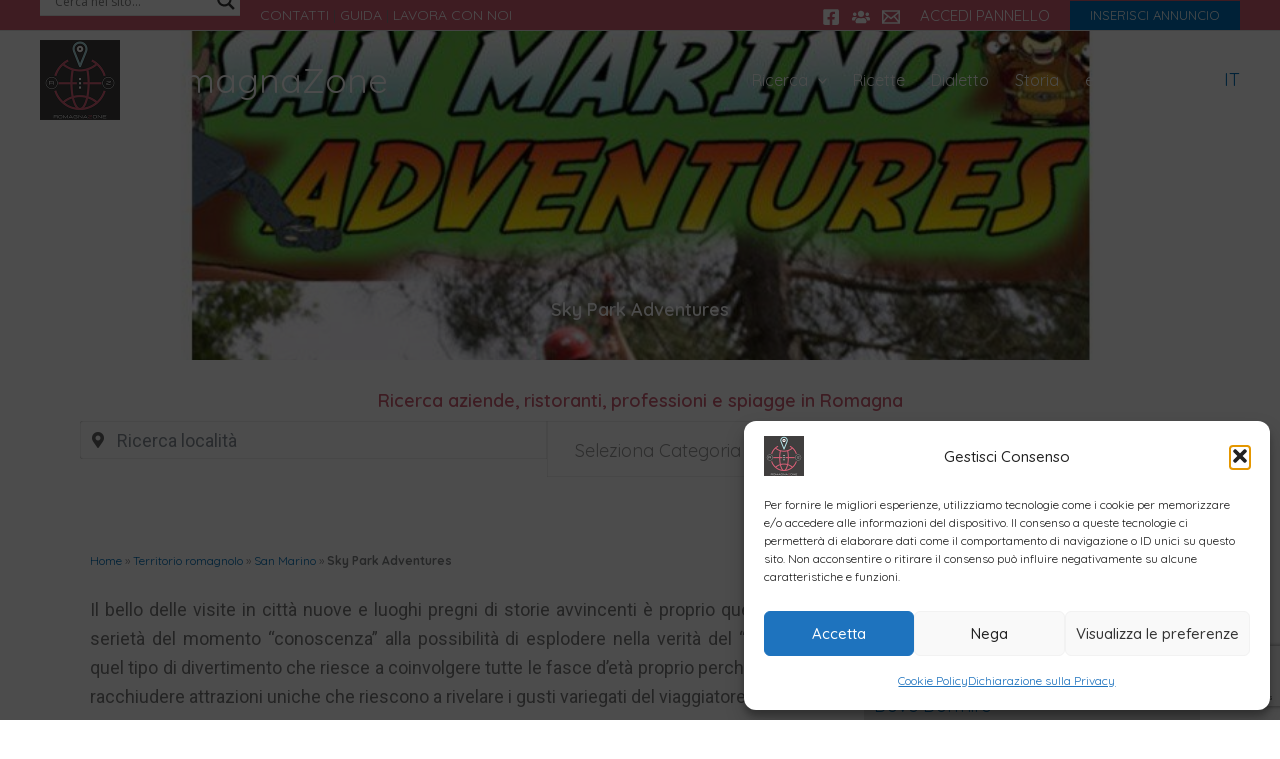

--- FILE ---
content_type: text/html; charset=UTF-8
request_url: https://www.romagnazone.it/territorio/san-marino/sky-park-adventures.html
body_size: 83185
content:
<!DOCTYPE html>
<html lang="it-IT">
<head>
<meta charset="UTF-8">
<meta name="viewport" content="width=device-width, initial-scale=1">
	<link rel="profile" href="https://gmpg.org/xfn/11"> 
	<meta name='robots' content='index, follow, max-image-preview:large, max-snippet:-1, max-video-preview:-1' />
	<style>img:is([sizes="auto" i], [sizes^="auto," i]) { contain-intrinsic-size: 3000px 1500px }</style>
	
	<!-- This site is optimized with the Yoast SEO Premium plugin v26.0 (Yoast SEO v26.0) - https://yoast.com/wordpress/plugins/seo/ -->
	<title>Sky Park Adventures di San Marino</title>
	<link rel="canonical" href="https://www.romagnazone.it/territorio/san-marino/sky-park-adventures.html" />
	<meta property="og:locale" content="it_IT" />
	<meta property="og:type" content="article" />
	<meta property="og:title" content="Sky Park Adventures" />
	<meta property="og:description" content="Il bello delle visite in città nuove e luoghi pregni di storie avvincenti è proprio quello di unire la serietà del momento “conoscenza” alla possibilità di esplodere nella verità del “divertimento”, quel tipo di divertimento che riesce a coinvolgere tutte le fasce d’età proprio perché è in grado di racchiudere attrazioni uniche che riescono a [&hellip;]" />
	<meta property="og:url" content="https://www.romagnazone.it/territorio/san-marino/sky-park-adventures.html" />
	<meta property="og:site_name" content="RomagnaZone" />
	<meta property="article:published_time" content="2016-03-10T00:00:00+00:00" />
	<meta property="article:modified_time" content="2022-08-30T16:40:09+00:00" />
	<meta property="og:image" content="https://www.romagnazone.it/wp/wp-content/uploads/2016/03/san-marino-adventures.jpg" />
	<meta property="og:image:width" content="900" />
	<meta property="og:image:height" content="610" />
	<meta property="og:image:type" content="image/jpeg" />
	<meta name="author" content="sh" />
	<meta name="twitter:card" content="summary_large_image" />
	<script type="application/ld+json" class="yoast-schema-graph">{"@context":"https://schema.org","@graph":[{"@type":"Article","@id":"https://www.romagnazone.it/territorio/san-marino/sky-park-adventures.html#article","isPartOf":{"@id":"https://www.romagnazone.it/territorio/san-marino/sky-park-adventures.html"},"author":{"name":"sh","@id":"https://www.romagnazone.it/#/schema/person/7dc511263912a1e8dcd729643c201afa"},"headline":"Sky Park Adventures","datePublished":"2016-03-10T00:00:00+00:00","dateModified":"2022-08-30T16:40:09+00:00","mainEntityOfPage":{"@id":"https://www.romagnazone.it/territorio/san-marino/sky-park-adventures.html"},"wordCount":334,"publisher":{"@id":"https://www.romagnazone.it/#organization"},"image":{"@id":"https://www.romagnazone.it/territorio/san-marino/sky-park-adventures.html#primaryimage"},"thumbnailUrl":"https://www.romagnazone.it/wp/wp-content/uploads/2016/03/san-marino-adventures.jpg","articleSection":["San Marino"],"inLanguage":"it-IT"},{"@type":"WebPage","@id":"https://www.romagnazone.it/territorio/san-marino/sky-park-adventures.html","url":"https://www.romagnazone.it/territorio/san-marino/sky-park-adventures.html","name":"Sky Park Adventures di San Marino","isPartOf":{"@id":"https://www.romagnazone.it/#website"},"primaryImageOfPage":{"@id":"https://www.romagnazone.it/territorio/san-marino/sky-park-adventures.html#primaryimage"},"image":{"@id":"https://www.romagnazone.it/territorio/san-marino/sky-park-adventures.html#primaryimage"},"thumbnailUrl":"https://www.romagnazone.it/wp/wp-content/uploads/2016/03/san-marino-adventures.jpg","datePublished":"2016-03-10T00:00:00+00:00","dateModified":"2022-08-30T16:40:09+00:00","breadcrumb":{"@id":"https://www.romagnazone.it/territorio/san-marino/sky-park-adventures.html#breadcrumb"},"inLanguage":"it-IT","potentialAction":[{"@type":"ReadAction","target":["https://www.romagnazone.it/territorio/san-marino/sky-park-adventures.html"]}]},{"@type":"ImageObject","inLanguage":"it-IT","@id":"https://www.romagnazone.it/territorio/san-marino/sky-park-adventures.html#primaryimage","url":"https://www.romagnazone.it/wp/wp-content/uploads/2016/03/san-marino-adventures.jpg","contentUrl":"https://www.romagnazone.it/wp/wp-content/uploads/2016/03/san-marino-adventures.jpg","width":900,"height":610,"caption":"Sky Park Adventures"},{"@type":"BreadcrumbList","@id":"https://www.romagnazone.it/territorio/san-marino/sky-park-adventures.html#breadcrumb","itemListElement":[{"@type":"ListItem","position":1,"name":"Home","item":"https://www.romagnazone.it/"},{"@type":"ListItem","position":2,"name":"Territorio romagnolo","item":"https://www.romagnazone.it/territorio"},{"@type":"ListItem","position":3,"name":"San Marino","item":"https://www.romagnazone.it/territorio/san-marino"},{"@type":"ListItem","position":4,"name":"Sky Park Adventures"}]},{"@type":"WebSite","@id":"https://www.romagnazone.it/#website","url":"https://www.romagnazone.it/","name":"RomagnaZone","description":"Romagna: dove dormire, mangiare e cosa fare","publisher":{"@id":"https://www.romagnazone.it/#organization"},"potentialAction":[{"@type":"SearchAction","target":{"@type":"EntryPoint","urlTemplate":"https://www.romagnazone.it/?s={search_term_string}"},"query-input":{"@type":"PropertyValueSpecification","valueRequired":true,"valueName":"search_term_string"}}],"inLanguage":"it-IT"},{"@type":"Organization","@id":"https://www.romagnazone.it/#organization","name":"RomagnaZone","url":"https://www.romagnazone.it/","logo":{"@type":"ImageObject","inLanguage":"it-IT","@id":"https://www.romagnazone.it/#/schema/logo/image/","url":"https://www.romagnazone.it/wp/wp-content/uploads/2021/02/logo-160-romagnazone.png","contentUrl":"https://www.romagnazone.it/wp/wp-content/uploads/2021/02/logo-160-romagnazone.png","width":160,"height":160,"caption":"RomagnaZone"},"image":{"@id":"https://www.romagnazone.it/#/schema/logo/image/"}},{"@type":"Person","@id":"https://www.romagnazone.it/#/schema/person/7dc511263912a1e8dcd729643c201afa","name":"sh","image":{"@type":"ImageObject","inLanguage":"it-IT","@id":"https://www.romagnazone.it/#/schema/person/image/","url":"https://secure.gravatar.com/avatar/76cc175d9b692fa10a9d954a8fbe5b4343e08c54dd73229fd4a10e771bcccdb8?s=96&d=mm&r=g","contentUrl":"https://secure.gravatar.com/avatar/76cc175d9b692fa10a9d954a8fbe5b4343e08c54dd73229fd4a10e771bcccdb8?s=96&d=mm&r=g","caption":"sh"}}]}</script>
	<!-- / Yoast SEO Premium plugin. -->


<link rel='dns-prefetch' href='//translate.google.com' />
<link rel='stylesheet' id='astra-theme-css-css' href='https://www.romagnazone.it/wp/wp-content/themes/astra/assets/css/minified/main.min.css?ver=4.11.12' media='all' />
<style id='astra-theme-css-inline-css'>
:root{--ast-post-nav-space:0;--ast-container-default-xlg-padding:3em;--ast-container-default-lg-padding:3em;--ast-container-default-slg-padding:2em;--ast-container-default-md-padding:3em;--ast-container-default-sm-padding:3em;--ast-container-default-xs-padding:2.4em;--ast-container-default-xxs-padding:1.8em;--ast-code-block-background:#EEEEEE;--ast-comment-inputs-background:#FAFAFA;--ast-normal-container-width:1200px;--ast-narrow-container-width:750px;--ast-blog-title-font-weight:normal;--ast-blog-meta-weight:inherit;--ast-global-color-primary:var(--ast-global-color-5);--ast-global-color-secondary:var(--ast-global-color-4);--ast-global-color-alternate-background:var(--ast-global-color-7);--ast-global-color-subtle-background:var(--ast-global-color-6);--ast-bg-style-guide:#F8FAFC;--ast-shadow-style-guide:0px 0px 4px 0 #00000057;--ast-global-dark-bg-style:#fff;--ast-global-dark-lfs:#fbfbfb;--ast-widget-bg-color:#fafafa;--ast-wc-container-head-bg-color:#fbfbfb;--ast-title-layout-bg:#eeeeee;--ast-search-border-color:#e7e7e7;--ast-lifter-hover-bg:#e6e6e6;--ast-gallery-block-color:#000;--srfm-color-input-label:var(--ast-global-color-2);}html{font-size:112.5%;}a{color:var(--ast-global-color-0);}a:hover,a:focus{color:var(--ast-global-color-1);}body,button,input,select,textarea,.ast-button,.ast-custom-button{font-family:-apple-system,BlinkMacSystemFont,Segoe UI,Roboto,Oxygen-Sans,Ubuntu,Cantarell,Helvetica Neue,sans-serif;font-weight:inherit;font-size:18px;font-size:1rem;line-height:var(--ast-body-line-height,1.65em);}blockquote{color:var(--ast-global-color-3);}h1,h2,h3,h4,h5,h6,.entry-content :where(h1,h2,h3,h4,h5,h6),.site-title,.site-title a{font-weight:600;}.ast-site-identity .site-title a{color:var(--ast-global-color-2);}.site-title{font-size:35px;font-size:1.9444444444444rem;display:block;}header .custom-logo-link img{max-width:80px;width:80px;}.astra-logo-svg{width:80px;}.site-header .site-description{font-size:15px;font-size:0.83333333333333rem;display:none;}.entry-title{font-size:26px;font-size:1.4444444444444rem;}.archive .ast-article-post .ast-article-inner,.blog .ast-article-post .ast-article-inner,.archive .ast-article-post .ast-article-inner:hover,.blog .ast-article-post .ast-article-inner:hover{overflow:hidden;}h1,.entry-content :where(h1){font-size:40px;font-size:2.2222222222222rem;font-weight:600;line-height:1.4em;}h2,.entry-content :where(h2){font-size:32px;font-size:1.7777777777778rem;font-weight:600;line-height:1.3em;}h3,.entry-content :where(h3){font-size:26px;font-size:1.4444444444444rem;font-weight:600;line-height:1.3em;}h4,.entry-content :where(h4){font-size:24px;font-size:1.3333333333333rem;line-height:1.2em;font-weight:600;}h5,.entry-content :where(h5){font-size:20px;font-size:1.1111111111111rem;line-height:1.2em;font-weight:600;}h6,.entry-content :where(h6){font-size:16px;font-size:0.88888888888889rem;line-height:1.25em;font-weight:600;}::selection{background-color:var(--ast-global-color-0);color:#ffffff;}body,h1,h2,h3,h4,h5,h6,.entry-title a,.entry-content :where(h1,h2,h3,h4,h5,h6){color:var(--ast-global-color-3);}.tagcloud a:hover,.tagcloud a:focus,.tagcloud a.current-item{color:#ffffff;border-color:var(--ast-global-color-0);background-color:var(--ast-global-color-0);}input:focus,input[type="text"]:focus,input[type="email"]:focus,input[type="url"]:focus,input[type="password"]:focus,input[type="reset"]:focus,input[type="search"]:focus,textarea:focus{border-color:var(--ast-global-color-0);}input[type="radio"]:checked,input[type=reset],input[type="checkbox"]:checked,input[type="checkbox"]:hover:checked,input[type="checkbox"]:focus:checked,input[type=range]::-webkit-slider-thumb{border-color:var(--ast-global-color-0);background-color:var(--ast-global-color-0);box-shadow:none;}.site-footer a:hover + .post-count,.site-footer a:focus + .post-count{background:var(--ast-global-color-0);border-color:var(--ast-global-color-0);}.single .nav-links .nav-previous,.single .nav-links .nav-next{color:var(--ast-global-color-0);}.entry-meta,.entry-meta *{line-height:1.45;color:var(--ast-global-color-0);}.entry-meta a:not(.ast-button):hover,.entry-meta a:not(.ast-button):hover *,.entry-meta a:not(.ast-button):focus,.entry-meta a:not(.ast-button):focus *,.page-links > .page-link,.page-links .page-link:hover,.post-navigation a:hover{color:var(--ast-global-color-1);}#cat option,.secondary .calendar_wrap thead a,.secondary .calendar_wrap thead a:visited{color:var(--ast-global-color-0);}.secondary .calendar_wrap #today,.ast-progress-val span{background:var(--ast-global-color-0);}.secondary a:hover + .post-count,.secondary a:focus + .post-count{background:var(--ast-global-color-0);border-color:var(--ast-global-color-0);}.calendar_wrap #today > a{color:#ffffff;}.page-links .page-link,.single .post-navigation a{color:var(--ast-global-color-0);}.ast-search-menu-icon .search-form button.search-submit{padding:0 4px;}.ast-search-menu-icon form.search-form{padding-right:0;}.ast-search-menu-icon.slide-search input.search-field{width:0;}.ast-header-search .ast-search-menu-icon.ast-dropdown-active .search-form,.ast-header-search .ast-search-menu-icon.ast-dropdown-active .search-field:focus{transition:all 0.2s;}.search-form input.search-field:focus{outline:none;}.ast-archive-title{color:var(--ast-global-color-2);}.widget-title,.widget .wp-block-heading{font-size:25px;font-size:1.3888888888889rem;color:var(--ast-global-color-2);}.single .ast-author-details .author-title{color:var(--ast-global-color-1);}.ast-single-post .entry-content a,.ast-comment-content a:not(.ast-comment-edit-reply-wrap a),.woocommerce-js .woocommerce-product-details__short-description a{text-decoration:underline;}.ast-single-post .wp-block-button .wp-block-button__link,.ast-single-post .elementor-widget-button .elementor-button,.ast-single-post .entry-content .uagb-tab a,.ast-single-post .entry-content .uagb-ifb-cta a,.ast-single-post .entry-content .wp-block-uagb-buttons a,.ast-single-post .entry-content .uabb-module-content a,.ast-single-post .entry-content .uagb-post-grid a,.ast-single-post .entry-content .uagb-timeline a,.ast-single-post .entry-content .uagb-toc__wrap a,.ast-single-post .entry-content .uagb-taxomony-box a,.ast-single-post .entry-content .woocommerce a,.entry-content .wp-block-latest-posts > li > a,.ast-single-post .entry-content .wp-block-file__button,a.ast-post-filter-single,.ast-single-post .wp-block-buttons .wp-block-button.is-style-outline .wp-block-button__link,.ast-single-post .ast-comment-content .comment-reply-link,.ast-single-post .ast-comment-content .comment-edit-link,.entry-content [CLASS*="wc-block"] .wc-block-components-button,.entry-content [CLASS*="wc-block"] .wc-block-components-totals-coupon-link,.entry-content [CLASS*="wc-block"] .wc-block-components-product-name{text-decoration:none;}.ast-search-menu-icon.slide-search a:focus-visible:focus-visible,.astra-search-icon:focus-visible,#close:focus-visible,a:focus-visible,.ast-menu-toggle:focus-visible,.site .skip-link:focus-visible,.wp-block-loginout input:focus-visible,.wp-block-search.wp-block-search__button-inside .wp-block-search__inside-wrapper,.ast-header-navigation-arrow:focus-visible,.woocommerce .wc-proceed-to-checkout > .checkout-button:focus-visible,.woocommerce .woocommerce-MyAccount-navigation ul li a:focus-visible,.ast-orders-table__row .ast-orders-table__cell:focus-visible,.woocommerce .woocommerce-order-details .order-again > .button:focus-visible,.woocommerce .woocommerce-message a.button.wc-forward:focus-visible,.woocommerce #minus_qty:focus-visible,.woocommerce #plus_qty:focus-visible,a#ast-apply-coupon:focus-visible,.woocommerce .woocommerce-info a:focus-visible,.woocommerce .astra-shop-summary-wrap a:focus-visible,.woocommerce a.wc-forward:focus-visible,#ast-apply-coupon:focus-visible,.woocommerce-js .woocommerce-mini-cart-item a.remove:focus-visible,#close:focus-visible,.button.search-submit:focus-visible,#search_submit:focus,.normal-search:focus-visible,.ast-header-account-wrap:focus-visible,.woocommerce .ast-on-card-button.ast-quick-view-trigger:focus,.astra-cart-drawer-close:focus,.ast-single-variation:focus,.ast-woocommerce-product-gallery__image:focus,.ast-button:focus,.woocommerce-product-gallery--with-images [data-controls="prev"]:focus-visible,.woocommerce-product-gallery--with-images [data-controls="next"]:focus-visible{outline-style:dotted;outline-color:inherit;outline-width:thin;}input:focus,input[type="text"]:focus,input[type="email"]:focus,input[type="url"]:focus,input[type="password"]:focus,input[type="reset"]:focus,input[type="search"]:focus,input[type="number"]:focus,textarea:focus,.wp-block-search__input:focus,[data-section="section-header-mobile-trigger"] .ast-button-wrap .ast-mobile-menu-trigger-minimal:focus,.ast-mobile-popup-drawer.active .menu-toggle-close:focus,.woocommerce-ordering select.orderby:focus,#ast-scroll-top:focus,#coupon_code:focus,.woocommerce-page #comment:focus,.woocommerce #reviews #respond input#submit:focus,.woocommerce a.add_to_cart_button:focus,.woocommerce .button.single_add_to_cart_button:focus,.woocommerce .woocommerce-cart-form button:focus,.woocommerce .woocommerce-cart-form__cart-item .quantity .qty:focus,.woocommerce .woocommerce-billing-fields .woocommerce-billing-fields__field-wrapper .woocommerce-input-wrapper > .input-text:focus,.woocommerce #order_comments:focus,.woocommerce #place_order:focus,.woocommerce .woocommerce-address-fields .woocommerce-address-fields__field-wrapper .woocommerce-input-wrapper > .input-text:focus,.woocommerce .woocommerce-MyAccount-content form button:focus,.woocommerce .woocommerce-MyAccount-content .woocommerce-EditAccountForm .woocommerce-form-row .woocommerce-Input.input-text:focus,.woocommerce .ast-woocommerce-container .woocommerce-pagination ul.page-numbers li a:focus,body #content .woocommerce form .form-row .select2-container--default .select2-selection--single:focus,#ast-coupon-code:focus,.woocommerce.woocommerce-js .quantity input[type=number]:focus,.woocommerce-js .woocommerce-mini-cart-item .quantity input[type=number]:focus,.woocommerce p#ast-coupon-trigger:focus{border-style:dotted;border-color:inherit;border-width:thin;}input{outline:none;}.woocommerce-js input[type=text]:focus,.woocommerce-js input[type=email]:focus,.woocommerce-js textarea:focus,input[type=number]:focus,.comments-area textarea#comment:focus,.comments-area textarea#comment:active,.comments-area .ast-comment-formwrap input[type="text"]:focus,.comments-area .ast-comment-formwrap input[type="text"]:active{outline-style:unset;outline-color:inherit;outline-width:thin;}.ast-logo-title-inline .site-logo-img{padding-right:1em;}.site-logo-img img{ transition:all 0.2s linear;}body .ast-oembed-container *{position:absolute;top:0;width:100%;height:100%;left:0;}body .wp-block-embed-pocket-casts .ast-oembed-container *{position:unset;}.ast-single-post-featured-section + article {margin-top: 2em;}.site-content .ast-single-post-featured-section img {width: 100%;overflow: hidden;object-fit: cover;}.site > .ast-single-related-posts-container {margin-top: 0;}@media (min-width: 922px) {.ast-desktop .ast-container--narrow {max-width: var(--ast-narrow-container-width);margin: 0 auto;}}.ast-page-builder-template .hentry {margin: 0;}.ast-page-builder-template .site-content > .ast-container {max-width: 100%;padding: 0;}.ast-page-builder-template .site .site-content #primary {padding: 0;margin: 0;}.ast-page-builder-template .no-results {text-align: center;margin: 4em auto;}.ast-page-builder-template .ast-pagination {padding: 2em;}.ast-page-builder-template .entry-header.ast-no-title.ast-no-thumbnail {margin-top: 0;}.ast-page-builder-template .entry-header.ast-header-without-markup {margin-top: 0;margin-bottom: 0;}.ast-page-builder-template .entry-header.ast-no-title.ast-no-meta {margin-bottom: 0;}.ast-page-builder-template.single .post-navigation {padding-bottom: 2em;}.ast-page-builder-template.single-post .site-content > .ast-container {max-width: 100%;}.ast-page-builder-template .entry-header {margin-top: 2em;margin-left: auto;margin-right: auto;}.ast-single-post.ast-page-builder-template .site-main > article,.woocommerce.ast-page-builder-template .site-main {padding-top: 2em;padding-left: 20px;padding-right: 20px;}.ast-page-builder-template .ast-archive-description {margin: 2em auto 0;padding-left: 20px;padding-right: 20px;}.ast-page-builder-template .ast-row {margin-left: 0;margin-right: 0;}.single.ast-page-builder-template .entry-header + .entry-content,.single.ast-page-builder-template .ast-single-entry-banner + .site-content article .entry-content {margin-bottom: 2em;}@media(min-width: 921px) {.ast-page-builder-template.archive.ast-right-sidebar .ast-row article,.ast-page-builder-template.archive.ast-left-sidebar .ast-row article {padding-left: 0;padding-right: 0;}}@media (max-width:921.9px){#ast-desktop-header{display:none;}}@media (min-width:922px){#ast-mobile-header{display:none;}}@media( max-width: 420px ) {.single .nav-links .nav-previous,.single .nav-links .nav-next {width: 100%;text-align: center;}}.wp-block-buttons.aligncenter{justify-content:center;}@media (max-width:921px){.ast-theme-transparent-header #primary,.ast-theme-transparent-header #secondary{padding:0;}}@media (max-width:921px){.ast-plain-container.ast-no-sidebar #primary{padding:0;}}.ast-plain-container.ast-no-sidebar #primary{margin-top:0;margin-bottom:0;}.wp-block-button.is-style-outline .wp-block-button__link{border-color:var(--ast-global-color-0);}div.wp-block-button.is-style-outline > .wp-block-button__link:not(.has-text-color),div.wp-block-button.wp-block-button__link.is-style-outline:not(.has-text-color){color:var(--ast-global-color-0);}.wp-block-button.is-style-outline .wp-block-button__link:hover,.wp-block-buttons .wp-block-button.is-style-outline .wp-block-button__link:focus,.wp-block-buttons .wp-block-button.is-style-outline > .wp-block-button__link:not(.has-text-color):hover,.wp-block-buttons .wp-block-button.wp-block-button__link.is-style-outline:not(.has-text-color):hover{color:#ffffff;background-color:var(--ast-global-color-1);border-color:var(--ast-global-color-1);}.post-page-numbers.current .page-link,.ast-pagination .page-numbers.current{color:#ffffff;border-color:var(--ast-global-color-0);background-color:var(--ast-global-color-0);}.wp-block-button.is-style-outline .wp-block-button__link.wp-element-button,.ast-outline-button{border-color:var(--ast-global-color-0);font-family:inherit;font-weight:inherit;line-height:1em;}.wp-block-buttons .wp-block-button.is-style-outline > .wp-block-button__link:not(.has-text-color),.wp-block-buttons .wp-block-button.wp-block-button__link.is-style-outline:not(.has-text-color),.ast-outline-button{color:var(--ast-global-color-0);}.wp-block-button.is-style-outline .wp-block-button__link:hover,.wp-block-buttons .wp-block-button.is-style-outline .wp-block-button__link:focus,.wp-block-buttons .wp-block-button.is-style-outline > .wp-block-button__link:not(.has-text-color):hover,.wp-block-buttons .wp-block-button.wp-block-button__link.is-style-outline:not(.has-text-color):hover,.ast-outline-button:hover,.ast-outline-button:focus,.wp-block-uagb-buttons-child .uagb-buttons-repeater.ast-outline-button:hover,.wp-block-uagb-buttons-child .uagb-buttons-repeater.ast-outline-button:focus{color:#ffffff;background-color:var(--ast-global-color-1);border-color:var(--ast-global-color-1);}.wp-block-button .wp-block-button__link.wp-element-button.is-style-outline:not(.has-background),.wp-block-button.is-style-outline>.wp-block-button__link.wp-element-button:not(.has-background),.ast-outline-button{background-color:transparent;}.entry-content[data-ast-blocks-layout] > figure{margin-bottom:1em;}h1.widget-title{font-weight:600;}h2.widget-title{font-weight:600;}h3.widget-title{font-weight:600;}.elementor-widget-container .elementor-loop-container .e-loop-item[data-elementor-type="loop-item"]{width:100%;}.review-rating{display:flex;align-items:center;order:2;}#page{display:flex;flex-direction:column;min-height:100vh;}.ast-404-layout-1 h1.page-title{color:var(--ast-global-color-2);}.single .post-navigation a{line-height:1em;height:inherit;}.error-404 .page-sub-title{font-size:1.5rem;font-weight:inherit;}.search .site-content .content-area .search-form{margin-bottom:0;}#page .site-content{flex-grow:1;}.widget{margin-bottom:1.25em;}#secondary li{line-height:1.5em;}#secondary .wp-block-group h2{margin-bottom:0.7em;}#secondary h2{font-size:1.7rem;}.ast-separate-container .ast-article-post,.ast-separate-container .ast-article-single,.ast-separate-container .comment-respond{padding:3em;}.ast-separate-container .ast-article-single .ast-article-single{padding:0;}.ast-article-single .wp-block-post-template-is-layout-grid{padding-left:0;}.ast-separate-container .comments-title,.ast-narrow-container .comments-title{padding:1.5em 2em;}.ast-page-builder-template .comment-form-textarea,.ast-comment-formwrap .ast-grid-common-col{padding:0;}.ast-comment-formwrap{padding:0;display:inline-flex;column-gap:20px;width:100%;margin-left:0;margin-right:0;}.comments-area textarea#comment:focus,.comments-area textarea#comment:active,.comments-area .ast-comment-formwrap input[type="text"]:focus,.comments-area .ast-comment-formwrap input[type="text"]:active {box-shadow:none;outline:none;}.archive.ast-page-builder-template .entry-header{margin-top:2em;}.ast-page-builder-template .ast-comment-formwrap{width:100%;}.entry-title{margin-bottom:0.5em;}.ast-archive-description p{font-size:inherit;font-weight:inherit;line-height:inherit;}.ast-separate-container .ast-comment-list li.depth-1,.hentry{margin-bottom:2em;}@media (min-width:921px){.ast-left-sidebar.ast-page-builder-template #secondary,.archive.ast-right-sidebar.ast-page-builder-template .site-main{padding-left:20px;padding-right:20px;}}@media (max-width:544px){.ast-comment-formwrap.ast-row{column-gap:10px;display:inline-block;}#ast-commentform .ast-grid-common-col{position:relative;width:100%;}}@media (min-width:1201px){.ast-separate-container .ast-article-post,.ast-separate-container .ast-article-single,.ast-separate-container .ast-author-box,.ast-separate-container .ast-404-layout-1,.ast-separate-container .no-results{padding:3em;}}@media (max-width:921px){.ast-left-sidebar #content > .ast-container{display:flex;flex-direction:column-reverse;width:100%;}}@media (min-width:922px){.ast-separate-container.ast-right-sidebar #primary,.ast-separate-container.ast-left-sidebar #primary{border:0;}.search-no-results.ast-separate-container #primary{margin-bottom:4em;}}.wp-block-button .wp-block-button__link{color:#ffffff;}.wp-block-button .wp-block-button__link:hover,.wp-block-button .wp-block-button__link:focus{color:#ffffff;background-color:var(--ast-global-color-1);border-color:var(--ast-global-color-1);}.elementor-widget-heading h1.elementor-heading-title{line-height:1.4em;}.elementor-widget-heading h2.elementor-heading-title{line-height:1.3em;}.elementor-widget-heading h3.elementor-heading-title{line-height:1.3em;}.elementor-widget-heading h4.elementor-heading-title{line-height:1.2em;}.elementor-widget-heading h5.elementor-heading-title{line-height:1.2em;}.elementor-widget-heading h6.elementor-heading-title{line-height:1.25em;}.wp-block-button .wp-block-button__link,.wp-block-search .wp-block-search__button,body .wp-block-file .wp-block-file__button{border-color:var(--ast-global-color-0);background-color:var(--ast-global-color-0);color:#ffffff;font-family:inherit;font-weight:inherit;line-height:1em;padding-top:15px;padding-right:30px;padding-bottom:15px;padding-left:30px;}@media (max-width:921px){.wp-block-button .wp-block-button__link,.wp-block-search .wp-block-search__button,body .wp-block-file .wp-block-file__button{padding-top:14px;padding-right:28px;padding-bottom:14px;padding-left:28px;}}@media (max-width:544px){.wp-block-button .wp-block-button__link,.wp-block-search .wp-block-search__button,body .wp-block-file .wp-block-file__button{padding-top:12px;padding-right:24px;padding-bottom:12px;padding-left:24px;}}.menu-toggle,button,.ast-button,.ast-custom-button,.button,input#submit,input[type="button"],input[type="submit"],input[type="reset"],form[CLASS*="wp-block-search__"].wp-block-search .wp-block-search__inside-wrapper .wp-block-search__button,body .wp-block-file .wp-block-file__button,.search .search-submit{border-style:solid;border-top-width:0;border-right-width:0;border-left-width:0;border-bottom-width:0;color:#ffffff;border-color:var(--ast-global-color-0);background-color:var(--ast-global-color-0);padding-top:15px;padding-right:30px;padding-bottom:15px;padding-left:30px;font-family:inherit;font-weight:inherit;line-height:1em;}button:focus,.menu-toggle:hover,button:hover,.ast-button:hover,.ast-custom-button:hover .button:hover,.ast-custom-button:hover ,input[type=reset]:hover,input[type=reset]:focus,input#submit:hover,input#submit:focus,input[type="button"]:hover,input[type="button"]:focus,input[type="submit"]:hover,input[type="submit"]:focus,form[CLASS*="wp-block-search__"].wp-block-search .wp-block-search__inside-wrapper .wp-block-search__button:hover,form[CLASS*="wp-block-search__"].wp-block-search .wp-block-search__inside-wrapper .wp-block-search__button:focus,body .wp-block-file .wp-block-file__button:hover,body .wp-block-file .wp-block-file__button:focus{color:#ffffff;background-color:var(--ast-global-color-1);border-color:var(--ast-global-color-1);}form[CLASS*="wp-block-search__"].wp-block-search .wp-block-search__inside-wrapper .wp-block-search__button.has-icon{padding-top:calc(15px - 3px);padding-right:calc(30px - 3px);padding-bottom:calc(15px - 3px);padding-left:calc(30px - 3px);}@media (max-width:921px){.menu-toggle,button,.ast-button,.ast-custom-button,.button,input#submit,input[type="button"],input[type="submit"],input[type="reset"],form[CLASS*="wp-block-search__"].wp-block-search .wp-block-search__inside-wrapper .wp-block-search__button,body .wp-block-file .wp-block-file__button,.search .search-submit{padding-top:14px;padding-right:28px;padding-bottom:14px;padding-left:28px;}}@media (max-width:544px){.menu-toggle,button,.ast-button,.ast-custom-button,.button,input#submit,input[type="button"],input[type="submit"],input[type="reset"],form[CLASS*="wp-block-search__"].wp-block-search .wp-block-search__inside-wrapper .wp-block-search__button,body .wp-block-file .wp-block-file__button,.search .search-submit{padding-top:12px;padding-right:24px;padding-bottom:12px;padding-left:24px;}}@media (max-width:921px){.ast-mobile-header-stack .main-header-bar .ast-search-menu-icon{display:inline-block;}.ast-header-break-point.ast-header-custom-item-outside .ast-mobile-header-stack .main-header-bar .ast-search-icon{margin:0;}.ast-comment-avatar-wrap img{max-width:2.5em;}.ast-comment-meta{padding:0 1.8888em 1.3333em;}.ast-separate-container .ast-comment-list li.depth-1{padding:1.5em 2.14em;}.ast-separate-container .comment-respond{padding:2em 2.14em;}}@media (min-width:544px){.ast-container{max-width:100%;}}@media (max-width:544px){.ast-separate-container .ast-article-post,.ast-separate-container .ast-article-single,.ast-separate-container .comments-title,.ast-separate-container .ast-archive-description{padding:1.5em 1em;}.ast-separate-container #content .ast-container{padding-left:0.54em;padding-right:0.54em;}.ast-separate-container .ast-comment-list .bypostauthor{padding:.5em;}.ast-search-menu-icon.ast-dropdown-active .search-field{width:170px;}} #ast-mobile-header .ast-site-header-cart-li a{pointer-events:none;}@media (min-width:545px){.ast-page-builder-template .comments-area,.single.ast-page-builder-template .entry-header,.single.ast-page-builder-template .post-navigation,.single.ast-page-builder-template .ast-single-related-posts-container{max-width:1240px;margin-left:auto;margin-right:auto;}}.ast-separate-container{background-color:var(--ast-global-color-4);}@media (max-width:921px){.site-title{display:block;}.site-header .site-description{display:none;}h1,.entry-content :where(h1){font-size:30px;}h2,.entry-content :where(h2){font-size:25px;}h3,.entry-content :where(h3){font-size:20px;}}@media (max-width:544px){.site-title{font-size:28px;font-size:1.5555555555556rem;display:block;}.site-header .site-description{display:none;}h1,.entry-content :where(h1){font-size:30px;}h2,.entry-content :where(h2){font-size:25px;}h3,.entry-content :where(h3){font-size:20px;}header .custom-logo-link img,.ast-header-break-point .site-branding img,.ast-header-break-point .custom-logo-link img{max-width:60px;width:60px;}.astra-logo-svg{width:60px;}.ast-header-break-point .site-logo-img .custom-mobile-logo-link img{max-width:60px;}}@media (max-width:921px){html{font-size:102.6%;}}@media (max-width:544px){html{font-size:102.6%;}}@media (min-width:922px){.ast-container{max-width:1240px;}}@media (min-width:922px){.site-content .ast-container{display:flex;}}@media (max-width:921px){.site-content .ast-container{flex-direction:column;}}@media (min-width:922px){.main-header-menu .sub-menu .menu-item.ast-left-align-sub-menu:hover > .sub-menu,.main-header-menu .sub-menu .menu-item.ast-left-align-sub-menu.focus > .sub-menu{margin-left:-0px;}}.ast-theme-transparent-header [CLASS*="ast-header-html-"] .ast-builder-html-element a{color:var(--ast-global-color-5);}.ast-theme-transparent-header .ast-header-social-wrap .ast-social-color-type-custom .ast-builder-social-element svg{fill:var(--ast-global-color-5);}.ast-theme-transparent-header .ast-header-social-wrap .ast-social-color-type-custom .ast-builder-social-element:hover svg{fill:#d05e74;}.ast-theme-transparent-header .ast-header-social-wrap .ast-social-color-type-custom .ast-builder-social-element .social-item-label{color:var(--ast-global-color-5);}.ast-theme-transparent-header .ast-header-social-wrap .ast-social-color-type-custom .ast-builder-social-element:hover .social-item-label{color:#d05e74;}.ast-theme-transparent-header [data-section="section-header-mobile-trigger"] .ast-button-wrap .ast-mobile-menu-trigger-minimal{background:transparent;}.site .comments-area{padding-bottom:3em;}.wp-block-file {display: flex;align-items: center;flex-wrap: wrap;justify-content: space-between;}.wp-block-pullquote {border: none;}.wp-block-pullquote blockquote::before {content: "\201D";font-family: "Helvetica",sans-serif;display: flex;transform: rotate( 180deg );font-size: 6rem;font-style: normal;line-height: 1;font-weight: bold;align-items: center;justify-content: center;}.has-text-align-right > blockquote::before {justify-content: flex-start;}.has-text-align-left > blockquote::before {justify-content: flex-end;}figure.wp-block-pullquote.is-style-solid-color blockquote {max-width: 100%;text-align: inherit;}:root {--wp--custom--ast-default-block-top-padding: 3em;--wp--custom--ast-default-block-right-padding: 3em;--wp--custom--ast-default-block-bottom-padding: 3em;--wp--custom--ast-default-block-left-padding: 3em;--wp--custom--ast-container-width: 1200px;--wp--custom--ast-content-width-size: 1200px;--wp--custom--ast-wide-width-size: calc(1200px + var(--wp--custom--ast-default-block-left-padding) + var(--wp--custom--ast-default-block-right-padding));}.ast-narrow-container {--wp--custom--ast-content-width-size: 750px;--wp--custom--ast-wide-width-size: 750px;}@media(max-width: 921px) {:root {--wp--custom--ast-default-block-top-padding: 3em;--wp--custom--ast-default-block-right-padding: 2em;--wp--custom--ast-default-block-bottom-padding: 3em;--wp--custom--ast-default-block-left-padding: 2em;}}@media(max-width: 544px) {:root {--wp--custom--ast-default-block-top-padding: 3em;--wp--custom--ast-default-block-right-padding: 1.5em;--wp--custom--ast-default-block-bottom-padding: 3em;--wp--custom--ast-default-block-left-padding: 1.5em;}}.entry-content > .wp-block-group,.entry-content > .wp-block-cover,.entry-content > .wp-block-columns {padding-top: var(--wp--custom--ast-default-block-top-padding);padding-right: var(--wp--custom--ast-default-block-right-padding);padding-bottom: var(--wp--custom--ast-default-block-bottom-padding);padding-left: var(--wp--custom--ast-default-block-left-padding);}.ast-plain-container.ast-no-sidebar .entry-content > .alignfull,.ast-page-builder-template .ast-no-sidebar .entry-content > .alignfull {margin-left: calc( -50vw + 50%);margin-right: calc( -50vw + 50%);max-width: 100vw;width: 100vw;}.ast-plain-container.ast-no-sidebar .entry-content .alignfull .alignfull,.ast-page-builder-template.ast-no-sidebar .entry-content .alignfull .alignfull,.ast-plain-container.ast-no-sidebar .entry-content .alignfull .alignwide,.ast-page-builder-template.ast-no-sidebar .entry-content .alignfull .alignwide,.ast-plain-container.ast-no-sidebar .entry-content .alignwide .alignfull,.ast-page-builder-template.ast-no-sidebar .entry-content .alignwide .alignfull,.ast-plain-container.ast-no-sidebar .entry-content .alignwide .alignwide,.ast-page-builder-template.ast-no-sidebar .entry-content .alignwide .alignwide,.ast-plain-container.ast-no-sidebar .entry-content .wp-block-column .alignfull,.ast-page-builder-template.ast-no-sidebar .entry-content .wp-block-column .alignfull,.ast-plain-container.ast-no-sidebar .entry-content .wp-block-column .alignwide,.ast-page-builder-template.ast-no-sidebar .entry-content .wp-block-column .alignwide {margin-left: auto;margin-right: auto;width: 100%;}[data-ast-blocks-layout] .wp-block-separator:not(.is-style-dots) {height: 0;}[data-ast-blocks-layout] .wp-block-separator {margin: 20px auto;}[data-ast-blocks-layout] .wp-block-separator:not(.is-style-wide):not(.is-style-dots) {max-width: 100px;}[data-ast-blocks-layout] .wp-block-separator.has-background {padding: 0;}.entry-content[data-ast-blocks-layout] > * {max-width: var(--wp--custom--ast-content-width-size);margin-left: auto;margin-right: auto;}.entry-content[data-ast-blocks-layout] > .alignwide {max-width: var(--wp--custom--ast-wide-width-size);}.entry-content[data-ast-blocks-layout] .alignfull {max-width: none;}.entry-content .wp-block-columns {margin-bottom: 0;}blockquote {margin: 1.5em;border-color: rgba(0,0,0,0.05);}.wp-block-quote:not(.has-text-align-right):not(.has-text-align-center) {border-left: 5px solid rgba(0,0,0,0.05);}.has-text-align-right > blockquote,blockquote.has-text-align-right {border-right: 5px solid rgba(0,0,0,0.05);}.has-text-align-left > blockquote,blockquote.has-text-align-left {border-left: 5px solid rgba(0,0,0,0.05);}.wp-block-site-tagline,.wp-block-latest-posts .read-more {margin-top: 15px;}.wp-block-loginout p label {display: block;}.wp-block-loginout p:not(.login-remember):not(.login-submit) input {width: 100%;}.wp-block-loginout input:focus {border-color: transparent;}.wp-block-loginout input:focus {outline: thin dotted;}.entry-content .wp-block-media-text .wp-block-media-text__content {padding: 0 0 0 8%;}.entry-content .wp-block-media-text.has-media-on-the-right .wp-block-media-text__content {padding: 0 8% 0 0;}.entry-content .wp-block-media-text.has-background .wp-block-media-text__content {padding: 8%;}.entry-content .wp-block-cover:not([class*="background-color"]):not(.has-text-color.has-link-color) .wp-block-cover__inner-container,.entry-content .wp-block-cover:not([class*="background-color"]) .wp-block-cover-image-text,.entry-content .wp-block-cover:not([class*="background-color"]) .wp-block-cover-text,.entry-content .wp-block-cover-image:not([class*="background-color"]) .wp-block-cover__inner-container,.entry-content .wp-block-cover-image:not([class*="background-color"]) .wp-block-cover-image-text,.entry-content .wp-block-cover-image:not([class*="background-color"]) .wp-block-cover-text {color: var(--ast-global-color-primary,var(--ast-global-color-5));}.wp-block-loginout .login-remember input {width: 1.1rem;height: 1.1rem;margin: 0 5px 4px 0;vertical-align: middle;}.wp-block-latest-posts > li > *:first-child,.wp-block-latest-posts:not(.is-grid) > li:first-child {margin-top: 0;}.entry-content > .wp-block-buttons,.entry-content > .wp-block-uagb-buttons {margin-bottom: 1.5em;}.wp-block-search__inside-wrapper .wp-block-search__input {padding: 0 10px;color: var(--ast-global-color-3);background: var(--ast-global-color-primary,var(--ast-global-color-5));border-color: var(--ast-border-color);}.wp-block-latest-posts .read-more {margin-bottom: 1.5em;}.wp-block-search__no-button .wp-block-search__inside-wrapper .wp-block-search__input {padding-top: 5px;padding-bottom: 5px;}.wp-block-latest-posts .wp-block-latest-posts__post-date,.wp-block-latest-posts .wp-block-latest-posts__post-author {font-size: 1rem;}.wp-block-latest-posts > li > *,.wp-block-latest-posts:not(.is-grid) > li {margin-top: 12px;margin-bottom: 12px;}.ast-page-builder-template .entry-content[data-ast-blocks-layout] > *,.ast-page-builder-template .entry-content[data-ast-blocks-layout] > .alignfull:where(:not(.wp-block-group):not(.uagb-is-root-container):not(.spectra-is-root-container)) > * {max-width: none;}.ast-page-builder-template .entry-content[data-ast-blocks-layout] > .alignwide:where(:not(.uagb-is-root-container):not(.spectra-is-root-container)) > * {max-width: var(--wp--custom--ast-wide-width-size);}.ast-page-builder-template .entry-content[data-ast-blocks-layout] > .inherit-container-width > *,.ast-page-builder-template .entry-content[data-ast-blocks-layout] > *:not(.wp-block-group):where(:not(.uagb-is-root-container):not(.spectra-is-root-container)) > *,.entry-content[data-ast-blocks-layout] > .wp-block-cover .wp-block-cover__inner-container {max-width: var(--wp--custom--ast-content-width-size) ;margin-left: auto;margin-right: auto;}.entry-content[data-ast-blocks-layout] .wp-block-cover:not(.alignleft):not(.alignright) {width: auto;}@media(max-width: 1200px) {.ast-separate-container .entry-content > .alignfull,.ast-separate-container .entry-content[data-ast-blocks-layout] > .alignwide,.ast-plain-container .entry-content[data-ast-blocks-layout] > .alignwide,.ast-plain-container .entry-content .alignfull {margin-left: calc(-1 * min(var(--ast-container-default-xlg-padding),20px)) ;margin-right: calc(-1 * min(var(--ast-container-default-xlg-padding),20px));}}@media(min-width: 1201px) {.ast-separate-container .entry-content > .alignfull {margin-left: calc(-1 * var(--ast-container-default-xlg-padding) );margin-right: calc(-1 * var(--ast-container-default-xlg-padding) );}.ast-separate-container .entry-content[data-ast-blocks-layout] > .alignwide,.ast-plain-container .entry-content[data-ast-blocks-layout] > .alignwide {margin-left: calc(-1 * var(--wp--custom--ast-default-block-left-padding) );margin-right: calc(-1 * var(--wp--custom--ast-default-block-right-padding) );}}@media(min-width: 921px) {.ast-separate-container .entry-content .wp-block-group.alignwide:not(.inherit-container-width) > :where(:not(.alignleft):not(.alignright)),.ast-plain-container .entry-content .wp-block-group.alignwide:not(.inherit-container-width) > :where(:not(.alignleft):not(.alignright)) {max-width: calc( var(--wp--custom--ast-content-width-size) + 80px );}.ast-plain-container.ast-right-sidebar .entry-content[data-ast-blocks-layout] .alignfull,.ast-plain-container.ast-left-sidebar .entry-content[data-ast-blocks-layout] .alignfull {margin-left: -60px;margin-right: -60px;}}@media(min-width: 544px) {.entry-content > .alignleft {margin-right: 20px;}.entry-content > .alignright {margin-left: 20px;}}@media (max-width:544px){.wp-block-columns .wp-block-column:not(:last-child){margin-bottom:20px;}.wp-block-latest-posts{margin:0;}}@media( max-width: 600px ) {.entry-content .wp-block-media-text .wp-block-media-text__content,.entry-content .wp-block-media-text.has-media-on-the-right .wp-block-media-text__content {padding: 8% 0 0;}.entry-content .wp-block-media-text.has-background .wp-block-media-text__content {padding: 8%;}}.ast-page-builder-template .entry-header {padding-left: 0;}.ast-narrow-container .site-content .wp-block-uagb-image--align-full .wp-block-uagb-image__figure {max-width: 100%;margin-left: auto;margin-right: auto;}:root .has-ast-global-color-0-color{color:var(--ast-global-color-0);}:root .has-ast-global-color-0-background-color{background-color:var(--ast-global-color-0);}:root .wp-block-button .has-ast-global-color-0-color{color:var(--ast-global-color-0);}:root .wp-block-button .has-ast-global-color-0-background-color{background-color:var(--ast-global-color-0);}:root .has-ast-global-color-1-color{color:var(--ast-global-color-1);}:root .has-ast-global-color-1-background-color{background-color:var(--ast-global-color-1);}:root .wp-block-button .has-ast-global-color-1-color{color:var(--ast-global-color-1);}:root .wp-block-button .has-ast-global-color-1-background-color{background-color:var(--ast-global-color-1);}:root .has-ast-global-color-2-color{color:var(--ast-global-color-2);}:root .has-ast-global-color-2-background-color{background-color:var(--ast-global-color-2);}:root .wp-block-button .has-ast-global-color-2-color{color:var(--ast-global-color-2);}:root .wp-block-button .has-ast-global-color-2-background-color{background-color:var(--ast-global-color-2);}:root .has-ast-global-color-3-color{color:var(--ast-global-color-3);}:root .has-ast-global-color-3-background-color{background-color:var(--ast-global-color-3);}:root .wp-block-button .has-ast-global-color-3-color{color:var(--ast-global-color-3);}:root .wp-block-button .has-ast-global-color-3-background-color{background-color:var(--ast-global-color-3);}:root .has-ast-global-color-4-color{color:var(--ast-global-color-4);}:root .has-ast-global-color-4-background-color{background-color:var(--ast-global-color-4);}:root .wp-block-button .has-ast-global-color-4-color{color:var(--ast-global-color-4);}:root .wp-block-button .has-ast-global-color-4-background-color{background-color:var(--ast-global-color-4);}:root .has-ast-global-color-5-color{color:var(--ast-global-color-5);}:root .has-ast-global-color-5-background-color{background-color:var(--ast-global-color-5);}:root .wp-block-button .has-ast-global-color-5-color{color:var(--ast-global-color-5);}:root .wp-block-button .has-ast-global-color-5-background-color{background-color:var(--ast-global-color-5);}:root .has-ast-global-color-6-color{color:var(--ast-global-color-6);}:root .has-ast-global-color-6-background-color{background-color:var(--ast-global-color-6);}:root .wp-block-button .has-ast-global-color-6-color{color:var(--ast-global-color-6);}:root .wp-block-button .has-ast-global-color-6-background-color{background-color:var(--ast-global-color-6);}:root .has-ast-global-color-7-color{color:var(--ast-global-color-7);}:root .has-ast-global-color-7-background-color{background-color:var(--ast-global-color-7);}:root .wp-block-button .has-ast-global-color-7-color{color:var(--ast-global-color-7);}:root .wp-block-button .has-ast-global-color-7-background-color{background-color:var(--ast-global-color-7);}:root .has-ast-global-color-8-color{color:var(--ast-global-color-8);}:root .has-ast-global-color-8-background-color{background-color:var(--ast-global-color-8);}:root .wp-block-button .has-ast-global-color-8-color{color:var(--ast-global-color-8);}:root .wp-block-button .has-ast-global-color-8-background-color{background-color:var(--ast-global-color-8);}:root{--ast-global-color-0:#0170B9;--ast-global-color-1:#3a3a3a;--ast-global-color-2:#3a3a3a;--ast-global-color-3:#4B4F58;--ast-global-color-4:#F5F5F5;--ast-global-color-5:#FFFFFF;--ast-global-color-6:#E5E5E5;--ast-global-color-7:#424242;--ast-global-color-8:#000000;}:root {--ast-border-color : var(--ast-global-color-6);}.ast-single-entry-banner {-js-display: flex;display: flex;flex-direction: column;justify-content: center;text-align: center;position: relative;background: var(--ast-title-layout-bg);}.ast-single-entry-banner[data-banner-layout="layout-1"] {max-width: 1200px;background: inherit;padding: 20px 0;}.ast-single-entry-banner[data-banner-width-type="custom"] {margin: 0 auto;width: 100%;}.ast-single-entry-banner + .site-content .entry-header {margin-bottom: 0;}.site .ast-author-avatar {--ast-author-avatar-size: ;}a.ast-underline-text {text-decoration: underline;}.ast-container > .ast-terms-link {position: relative;display: block;}a.ast-button.ast-badge-tax {padding: 4px 8px;border-radius: 3px;font-size: inherit;}header.entry-header{text-align:left;}header.entry-header > *:not(:last-child){margin-bottom:10px;}@media (max-width:921px){header.entry-header{text-align:left;}}@media (max-width:544px){header.entry-header{text-align:left;}}.ast-archive-entry-banner {-js-display: flex;display: flex;flex-direction: column;justify-content: center;text-align: center;position: relative;background: var(--ast-title-layout-bg);}.ast-archive-entry-banner[data-banner-width-type="custom"] {margin: 0 auto;width: 100%;}.ast-archive-entry-banner[data-banner-layout="layout-1"] {background: inherit;padding: 20px 0;text-align: left;}body.archive .ast-archive-description{max-width:1200px;width:100%;text-align:left;padding-top:3em;padding-right:3em;padding-bottom:3em;padding-left:3em;}body.archive .ast-archive-description .ast-archive-title,body.archive .ast-archive-description .ast-archive-title *{font-size:40px;font-size:2.2222222222222rem;}body.archive .ast-archive-description > *:not(:last-child){margin-bottom:10px;}@media (max-width:921px){body.archive .ast-archive-description{text-align:left;}}@media (max-width:544px){body.archive .ast-archive-description{text-align:left;}}.ast-theme-transparent-header #masthead .site-logo-img .transparent-custom-logo .astra-logo-svg{width:150px;}.ast-theme-transparent-header #masthead .site-logo-img .transparent-custom-logo img{ max-width:150px; width:150px;}@media (max-width:921px){.ast-theme-transparent-header #masthead .site-logo-img .transparent-custom-logo .astra-logo-svg{width:120px;}.ast-theme-transparent-header #masthead .site-logo-img .transparent-custom-logo img{ max-width:120px; width:120px;}}@media (max-width:543px){.ast-theme-transparent-header #masthead .site-logo-img .transparent-custom-logo .astra-logo-svg{width:100px;}.ast-theme-transparent-header #masthead .site-logo-img .transparent-custom-logo img{ max-width:100px; width:100px;}}@media (min-width:921px){.ast-theme-transparent-header #masthead{position:absolute;left:0;right:0;}.ast-theme-transparent-header .main-header-bar,.ast-theme-transparent-header.ast-header-break-point .main-header-bar{background:none;}body.elementor-editor-active.ast-theme-transparent-header #masthead,.fl-builder-edit .ast-theme-transparent-header #masthead,body.vc_editor.ast-theme-transparent-header #masthead,body.brz-ed.ast-theme-transparent-header #masthead{z-index:0;}.ast-header-break-point.ast-replace-site-logo-transparent.ast-theme-transparent-header .custom-mobile-logo-link{display:none;}.ast-header-break-point.ast-replace-site-logo-transparent.ast-theme-transparent-header .transparent-custom-logo{display:inline-block;}.ast-theme-transparent-header .ast-above-header,.ast-theme-transparent-header .ast-above-header.ast-above-header-bar{background-image:none;background-color:transparent;}.ast-theme-transparent-header .ast-below-header,.ast-theme-transparent-header .ast-below-header.ast-below-header-bar{background-image:none;background-color:transparent;}}.ast-theme-transparent-header .site-title a,.ast-theme-transparent-header .site-title a:focus,.ast-theme-transparent-header .site-title a:hover,.ast-theme-transparent-header .site-title a:visited{color:var(--ast-global-color-5);}.ast-theme-transparent-header .site-header .site-description{color:var(--ast-global-color-5);}.ast-theme-transparent-header .ast-builder-menu .main-header-menu .menu-item .sub-menu,.ast-header-break-point.ast-flyout-menu-enable.ast-header-break-point .ast-builder-menu .main-header-bar-navigation .main-header-menu .menu-item .sub-menu,.ast-header-break-point.ast-flyout-menu-enable.ast-header-break-point .ast-builder-menu .main-header-bar-navigation [CLASS*="ast-builder-menu-"] .main-header-menu .menu-item .sub-menu,.ast-theme-transparent-header .ast-builder-menu .main-header-menu .menu-item .sub-menu .menu-link,.ast-header-break-point.ast-flyout-menu-enable.ast-header-break-point .ast-builder-menu .main-header-bar-navigation .main-header-menu .menu-item .sub-menu .menu-link,.ast-header-break-point.ast-flyout-menu-enable.ast-header-break-point .ast-builder-menu .main-header-bar-navigation [CLASS*="ast-builder-menu-"] .main-header-menu .menu-item .sub-menu .menu-link,.ast-theme-transparent-header .main-header-menu .menu-item .sub-menu .menu-link,.ast-header-break-point.ast-flyout-menu-enable.ast-header-break-point .main-header-bar-navigation .main-header-menu .menu-item .sub-menu .menu-link,.ast-theme-transparent-header .main-header-menu .menu-item .sub-menu,.ast-header-break-point.ast-flyout-menu-enable.ast-header-break-point .main-header-bar-navigation .main-header-menu .menu-item .sub-menu{background-color:var(--ast-global-color-5);}.ast-theme-transparent-header .ast-builder-menu .main-header-menu .menu-item .sub-menu .menu-item .menu-link,.ast-theme-transparent-header .ast-builder-menu .main-header-menu .menu-item .sub-menu .menu-item > .ast-menu-toggle,.ast-theme-transparent-header .main-header-menu .menu-item .sub-menu .menu-link,.ast-header-break-point.ast-flyout-menu-enable.ast-header-break-point .main-header-bar-navigation .main-header-menu .menu-item .sub-menu .menu-link{color:var(--ast-global-color-7);}.ast-theme-transparent-header .ast-builder-menu .main-header-menu .menu-item .sub-menu .menu-link:hover,.ast-theme-transparent-header .ast-builder-menu .main-header-menu .menu-item .sub-menu .menu-item:hover > .menu-link,.ast-theme-transparent-header .ast-builder-menu .main-header-menu .menu-item .sub-menu .menu-item.focus > .menu-item,.ast-theme-transparent-header .ast-builder-menu .main-header-menu .menu-item .sub-menu .menu-item.current-menu-item > .menu-link,.ast-theme-transparent-header .ast-builder-menu .main-header-menu .menu-item .sub-menu .menu-item.current-menu-item > .ast-menu-toggle,.ast-theme-transparent-header .ast-builder-menu .main-header-menu .menu-item .sub-menu .menu-item:hover > .ast-menu-toggle,.ast-theme-transparent-header .ast-builder-menu .main-header-menu .menu-item .sub-menu .menu-item.focus > .ast-menu-toggle,.ast-theme-transparent-header .main-header-menu .menu-item .sub-menu .menu-item:hover > .menu-link,.ast-header-break-point.ast-flyout-menu-enable.ast-header-break-point .main-header-bar-navigation .main-header-menu .menu-item .sub-menu .menu-link{color:#d05e74;}.ast-theme-transparent-header .ast-builder-menu .main-header-menu,.ast-theme-transparent-header .ast-builder-menu .main-header-menu .menu-link,.ast-theme-transparent-header [CLASS*="ast-builder-menu-"] .main-header-menu .menu-item > .menu-link,.ast-theme-transparent-header .ast-masthead-custom-menu-items,.ast-theme-transparent-header .ast-masthead-custom-menu-items a,.ast-theme-transparent-header .ast-builder-menu .main-header-menu .menu-item > .ast-menu-toggle,.ast-theme-transparent-header .ast-builder-menu .main-header-menu .menu-item > .ast-menu-toggle,.ast-theme-transparent-header .ast-above-header-navigation a,.ast-header-break-point.ast-theme-transparent-header .ast-above-header-navigation a,.ast-header-break-point.ast-theme-transparent-header .ast-above-header-navigation > ul.ast-above-header-menu > .menu-item-has-children:not(.current-menu-item) > .ast-menu-toggle,.ast-theme-transparent-header .ast-below-header-menu,.ast-theme-transparent-header .ast-below-header-menu a,.ast-header-break-point.ast-theme-transparent-header .ast-below-header-menu a,.ast-header-break-point.ast-theme-transparent-header .ast-below-header-menu,.ast-theme-transparent-header .main-header-menu .menu-link{color:var(--ast-global-color-5);}.ast-theme-transparent-header .ast-builder-menu .main-header-menu .menu-item:hover > .menu-link,.ast-theme-transparent-header .ast-builder-menu .main-header-menu .menu-item:hover > .ast-menu-toggle,.ast-theme-transparent-header .ast-builder-menu .main-header-menu .ast-masthead-custom-menu-items a:hover,.ast-theme-transparent-header .ast-builder-menu .main-header-menu .focus > .menu-link,.ast-theme-transparent-header .ast-builder-menu .main-header-menu .focus > .ast-menu-toggle,.ast-theme-transparent-header .ast-builder-menu .main-header-menu .current-menu-item > .menu-link,.ast-theme-transparent-header .ast-builder-menu .main-header-menu .current-menu-ancestor > .menu-link,.ast-theme-transparent-header .ast-builder-menu .main-header-menu .current-menu-item > .ast-menu-toggle,.ast-theme-transparent-header .ast-builder-menu .main-header-menu .current-menu-ancestor > .ast-menu-toggle,.ast-theme-transparent-header [CLASS*="ast-builder-menu-"] .main-header-menu .current-menu-item > .menu-link,.ast-theme-transparent-header [CLASS*="ast-builder-menu-"] .main-header-menu .current-menu-ancestor > .menu-link,.ast-theme-transparent-header [CLASS*="ast-builder-menu-"] .main-header-menu .current-menu-item > .ast-menu-toggle,.ast-theme-transparent-header [CLASS*="ast-builder-menu-"] .main-header-menu .current-menu-ancestor > .ast-menu-toggle,.ast-theme-transparent-header .main-header-menu .menu-item:hover > .menu-link,.ast-theme-transparent-header .main-header-menu .current-menu-item > .menu-link,.ast-theme-transparent-header .main-header-menu .current-menu-ancestor > .menu-link{color:#d05e74;}.ast-theme-transparent-header .ast-builder-menu .main-header-menu .menu-item .sub-menu .menu-link,.ast-theme-transparent-header .main-header-menu .menu-item .sub-menu .menu-link{background-color:transparent;}@media (max-width:921px){.ast-theme-transparent-header #masthead{position:absolute;left:0;right:0;}.ast-theme-transparent-header .main-header-bar,.ast-theme-transparent-header.ast-header-break-point .main-header-bar{background:none;}body.elementor-editor-active.ast-theme-transparent-header #masthead,.fl-builder-edit .ast-theme-transparent-header #masthead,body.vc_editor.ast-theme-transparent-header #masthead,body.brz-ed.ast-theme-transparent-header #masthead{z-index:0;}.ast-header-break-point.ast-replace-site-logo-transparent.ast-theme-transparent-header .custom-mobile-logo-link{display:none;}.ast-header-break-point.ast-replace-site-logo-transparent.ast-theme-transparent-header .transparent-custom-logo{display:inline-block;}.ast-theme-transparent-header .ast-above-header,.ast-theme-transparent-header .ast-above-header.ast-above-header-bar{background-image:none;background-color:transparent;}.ast-theme-transparent-header .ast-below-header,.ast-theme-transparent-header .ast-below-header.ast-below-header-bar{background-image:none;background-color:transparent;}}.ast-theme-transparent-header #ast-desktop-header > .ast-main-header-wrap > .main-header-bar,.ast-theme-transparent-header.ast-header-break-point #ast-mobile-header > .ast-main-header-wrap > .main-header-bar{border-bottom-width:0px;border-bottom-style:solid;}.ast-breadcrumbs .trail-browse,.ast-breadcrumbs .trail-items,.ast-breadcrumbs .trail-items li{display:inline-block;margin:0;padding:0;border:none;background:inherit;text-indent:0;text-decoration:none;}.ast-breadcrumbs .trail-browse{font-size:inherit;font-style:inherit;font-weight:inherit;color:inherit;}.ast-breadcrumbs .trail-items{list-style:none;}.trail-items li::after{padding:0 0.3em;content:"\00bb";}.trail-items li:last-of-type::after{display:none;}h1,h2,h3,h4,h5,h6,.entry-content :where(h1,h2,h3,h4,h5,h6){color:var(--ast-global-color-2);}.entry-title a{color:var(--ast-global-color-2);}@media (max-width:921px){.ast-builder-grid-row-container.ast-builder-grid-row-tablet-3-firstrow .ast-builder-grid-row > *:first-child,.ast-builder-grid-row-container.ast-builder-grid-row-tablet-3-lastrow .ast-builder-grid-row > *:last-child{grid-column:1 / -1;}}@media (max-width:544px){.ast-builder-grid-row-container.ast-builder-grid-row-mobile-3-firstrow .ast-builder-grid-row > *:first-child,.ast-builder-grid-row-container.ast-builder-grid-row-mobile-3-lastrow .ast-builder-grid-row > *:last-child{grid-column:1 / -1;}}.ast-builder-layout-element[data-section="title_tagline"]{display:flex;}@media (max-width:921px){.ast-header-break-point .ast-builder-layout-element[data-section="title_tagline"]{display:flex;}}@media (max-width:544px){.ast-header-break-point .ast-builder-layout-element[data-section="title_tagline"]{display:flex;}}[data-section*="section-hb-button-"] .menu-link{display:none;}.ast-header-button-1 .ast-custom-button:hover{color:var(--ast-global-color-8);background:#a9d5da;}.ast-header-button-1[data-section="section-hb-button-1"]{display:flex;}@media (max-width:921px){.ast-header-break-point .ast-header-button-1[data-section="section-hb-button-1"]{display:flex;}}@media (max-width:544px){.ast-header-break-point .ast-header-button-1[data-section="section-hb-button-1"]{display:flex;}}.ast-builder-menu-1{font-family:inherit;font-weight:inherit;}.ast-builder-menu-1 .menu-item > .menu-link{font-size:16px;font-size:0.88888888888889rem;color:var(--ast-global-color-0);padding-left:13px;padding-right:13px;}.ast-builder-menu-1 .menu-item > .ast-menu-toggle{color:var(--ast-global-color-0);}.ast-builder-menu-1 .menu-item:hover > .menu-link,.ast-builder-menu-1 .inline-on-mobile .menu-item:hover > .ast-menu-toggle{color:var(--ast-global-color-1);}.ast-builder-menu-1 .menu-item:hover > .ast-menu-toggle{color:var(--ast-global-color-1);}.ast-builder-menu-1 .menu-item.current-menu-item > .menu-link,.ast-builder-menu-1 .inline-on-mobile .menu-item.current-menu-item > .ast-menu-toggle,.ast-builder-menu-1 .current-menu-ancestor > .menu-link{color:var(--ast-global-color-8);}.ast-builder-menu-1 .menu-item.current-menu-item > .ast-menu-toggle{color:var(--ast-global-color-8);}.ast-builder-menu-1 .sub-menu,.ast-builder-menu-1 .inline-on-mobile .sub-menu{border-top-width:0px;border-bottom-width:0px;border-right-width:0px;border-left-width:0px;border-color:var(--ast-global-color-0);border-style:solid;}.ast-builder-menu-1 .sub-menu .sub-menu{top:0px;}.ast-builder-menu-1 .main-header-menu > .menu-item > .sub-menu,.ast-builder-menu-1 .main-header-menu > .menu-item > .astra-full-megamenu-wrapper{margin-top:0px;}.ast-desktop .ast-builder-menu-1 .main-header-menu > .menu-item > .sub-menu:before,.ast-desktop .ast-builder-menu-1 .main-header-menu > .menu-item > .astra-full-megamenu-wrapper:before{height:calc( 0px + 0px + 5px );}.ast-builder-menu-1 .menu-item.menu-item-has-children > .ast-menu-toggle{right:calc( 13px - 0.907em );}.ast-builder-menu-1 .main-header-menu,.ast-header-break-point .ast-builder-menu-1 .main-header-menu{margin-top:0px;margin-bottom:0px;margin-left:0px;margin-right:0px;}.ast-desktop .ast-builder-menu-1 .menu-item .sub-menu .menu-link{border-style:none;}@media (max-width:921px){.ast-header-break-point .ast-builder-menu-1 .menu-item.menu-item-has-children > .ast-menu-toggle{top:0;}.ast-builder-menu-1 .inline-on-mobile .menu-item.menu-item-has-children > .ast-menu-toggle{right:-15px;}.ast-builder-menu-1 .menu-item-has-children > .menu-link:after{content:unset;}.ast-builder-menu-1 .main-header-menu > .menu-item > .sub-menu,.ast-builder-menu-1 .main-header-menu > .menu-item > .astra-full-megamenu-wrapper{margin-top:0;}}@media (max-width:544px){.ast-header-break-point .ast-builder-menu-1 .menu-item.menu-item-has-children > .ast-menu-toggle{top:0;}.ast-builder-menu-1 .main-header-menu > .menu-item > .sub-menu,.ast-builder-menu-1 .main-header-menu > .menu-item > .astra-full-megamenu-wrapper{margin-top:0;}}.ast-builder-menu-1{display:flex;}@media (max-width:921px){.ast-header-break-point .ast-builder-menu-1{display:flex;}}@media (max-width:544px){.ast-header-break-point .ast-builder-menu-1{display:flex;}}.ast-desktop .ast-menu-hover-style-underline > .menu-item > .menu-link:before,.ast-desktop .ast-menu-hover-style-overline > .menu-item > .menu-link:before {content: "";position: absolute;width: 100%;right: 50%;height: 1px;background-color: transparent;transform: scale(0,0) translate(-50%,0);transition: transform .3s ease-in-out,color .0s ease-in-out;}.ast-desktop .ast-menu-hover-style-underline > .menu-item:hover > .menu-link:before,.ast-desktop .ast-menu-hover-style-overline > .menu-item:hover > .menu-link:before {width: calc(100% - 1.2em);background-color: currentColor;transform: scale(1,1) translate(50%,0);}.ast-desktop .ast-menu-hover-style-underline > .menu-item > .menu-link:before {bottom: 0;}.ast-desktop .ast-menu-hover-style-overline > .menu-item > .menu-link:before {top: 0;}.ast-desktop .ast-menu-hover-style-zoom > .menu-item > .menu-link:hover {transition: all .3s ease;transform: scale(1.2);}.ast-builder-html-element img.alignnone{display:inline-block;}.ast-builder-html-element p:first-child{margin-top:0;}.ast-builder-html-element p:last-child{margin-bottom:0;}.ast-header-break-point .main-header-bar .ast-builder-html-element{line-height:1.85714285714286;}.ast-header-html-1 .ast-builder-html-element{font-size:14px;font-size:0.77777777777778rem;}.ast-header-html-1{font-size:14px;font-size:0.77777777777778rem;}.ast-header-html-1{display:flex;}@media (max-width:921px){.ast-header-break-point .ast-header-html-1{display:flex;}}@media (max-width:544px){.ast-header-break-point .ast-header-html-1{display:flex;}}.ast-header-html-2 .ast-builder-html-element{font-size:15px;font-size:0.83333333333333rem;}.ast-header-html-2{font-size:15px;font-size:0.83333333333333rem;}.ast-header-html-2{display:flex;}@media (max-width:921px){.ast-header-break-point .ast-header-html-2{display:flex;}}@media (max-width:544px){.ast-header-break-point .ast-header-html-2{display:flex;}}.ast-header-html-3 .ast-builder-html-element{font-size:15px;font-size:0.83333333333333rem;}.ast-header-html-3{font-size:15px;font-size:0.83333333333333rem;}.ast-header-html-3{display:flex;}@media (max-width:921px){.ast-header-break-point .ast-header-html-3{display:flex;}}@media (max-width:544px){.ast-header-break-point .ast-header-html-3{display:flex;}}.ast-social-stack-desktop .ast-builder-social-element,.ast-social-stack-tablet .ast-builder-social-element,.ast-social-stack-mobile .ast-builder-social-element {margin-top: 6px;margin-bottom: 6px;}.social-show-label-true .ast-builder-social-element {width: auto;padding: 0 0.4em;}[data-section^="section-fb-social-icons-"] .footer-social-inner-wrap {text-align: center;}.ast-footer-social-wrap {width: 100%;}.ast-footer-social-wrap .ast-builder-social-element:first-child {margin-left: 0;}.ast-footer-social-wrap .ast-builder-social-element:last-child {margin-right: 0;}.ast-header-social-wrap .ast-builder-social-element:first-child {margin-left: 0;}.ast-header-social-wrap .ast-builder-social-element:last-child {margin-right: 0;}.ast-builder-social-element {line-height: 1;color: var(--ast-global-color-2);background: transparent;vertical-align: middle;transition: all 0.01s;margin-left: 6px;margin-right: 6px;justify-content: center;align-items: center;}.ast-builder-social-element .social-item-label {padding-left: 6px;}.ast-header-social-1-wrap .ast-builder-social-element svg{width:18px;height:18px;}.ast-header-social-1-wrap .ast-social-color-type-custom svg{fill:#ffffff;}.ast-header-social-1-wrap .ast-social-color-type-custom .ast-builder-social-element:hover{color:#a9d5da;}.ast-header-social-1-wrap .ast-social-color-type-custom .ast-builder-social-element:hover svg{fill:#a9d5da;}.ast-header-social-1-wrap .ast-social-color-type-custom .social-item-label{color:#ffffff;}.ast-header-social-1-wrap .ast-builder-social-element:hover .social-item-label{color:#a9d5da;}.ast-builder-layout-element[data-section="section-hb-social-icons-1"]{display:flex;}@media (max-width:921px){.ast-header-break-point .ast-builder-layout-element[data-section="section-hb-social-icons-1"]{display:flex;}}@media (max-width:544px){.ast-header-break-point .ast-builder-layout-element[data-section="section-hb-social-icons-1"]{display:flex;}}.site-below-footer-wrap{padding-top:20px;padding-bottom:20px;}.site-below-footer-wrap[data-section="section-below-footer-builder"]{background-color:var( --ast-global-color-primary,--ast-global-color-4 );min-height:80px;border-style:solid;border-width:0px;border-top-width:1px;border-top-color:var(--ast-global-color-subtle-background,--ast-global-color-6);}.site-below-footer-wrap[data-section="section-below-footer-builder"] .ast-builder-grid-row{max-width:1200px;min-height:80px;margin-left:auto;margin-right:auto;}.site-below-footer-wrap[data-section="section-below-footer-builder"] .ast-builder-grid-row,.site-below-footer-wrap[data-section="section-below-footer-builder"] .site-footer-section{align-items:flex-start;}.site-below-footer-wrap[data-section="section-below-footer-builder"].ast-footer-row-inline .site-footer-section{display:flex;margin-bottom:0;}.ast-builder-grid-row-full .ast-builder-grid-row{grid-template-columns:1fr;}@media (max-width:921px){.site-below-footer-wrap[data-section="section-below-footer-builder"].ast-footer-row-tablet-inline .site-footer-section{display:flex;margin-bottom:0;}.site-below-footer-wrap[data-section="section-below-footer-builder"].ast-footer-row-tablet-stack .site-footer-section{display:block;margin-bottom:10px;}.ast-builder-grid-row-container.ast-builder-grid-row-tablet-full .ast-builder-grid-row{grid-template-columns:1fr;}}@media (max-width:544px){.site-below-footer-wrap[data-section="section-below-footer-builder"].ast-footer-row-mobile-inline .site-footer-section{display:flex;margin-bottom:0;}.site-below-footer-wrap[data-section="section-below-footer-builder"].ast-footer-row-mobile-stack .site-footer-section{display:block;margin-bottom:10px;}.ast-builder-grid-row-container.ast-builder-grid-row-mobile-full .ast-builder-grid-row{grid-template-columns:1fr;}}.site-below-footer-wrap[data-section="section-below-footer-builder"]{display:grid;}@media (max-width:921px){.ast-header-break-point .site-below-footer-wrap[data-section="section-below-footer-builder"]{display:grid;}}@media (max-width:544px){.ast-header-break-point .site-below-footer-wrap[data-section="section-below-footer-builder"]{display:grid;}}.ast-footer-copyright{text-align:center;}.ast-footer-copyright.site-footer-focus-item {color:var(--ast-global-color-3);}@media (max-width:921px){.ast-footer-copyright{text-align:center;}}@media (max-width:544px){.ast-footer-copyright{text-align:center;}}.ast-footer-copyright.ast-builder-layout-element{display:flex;}@media (max-width:921px){.ast-header-break-point .ast-footer-copyright.ast-builder-layout-element{display:flex;}}@media (max-width:544px){.ast-header-break-point .ast-footer-copyright.ast-builder-layout-element{display:flex;}}.footer-widget-area.widget-area.site-footer-focus-item{width:auto;}.ast-footer-row-inline .footer-widget-area.widget-area.site-footer-focus-item{width:100%;}.elementor-posts-container [CLASS*="ast-width-"]{width:100%;}.elementor-template-full-width .ast-container{display:block;}.elementor-screen-only,.screen-reader-text,.screen-reader-text span,.ui-helper-hidden-accessible{top:0 !important;}@media (max-width:544px){.elementor-element .elementor-wc-products .woocommerce[class*="columns-"] ul.products li.product{width:auto;margin:0;}.elementor-element .woocommerce .woocommerce-result-count{float:none;}}.ast-header-button-1 .ast-custom-button{box-shadow:0px 0px 0px 0px rgba(0,0,0,0.1);}.ast-desktop .ast-mega-menu-enabled .ast-builder-menu-1 div:not( .astra-full-megamenu-wrapper) .sub-menu,.ast-builder-menu-1 .inline-on-mobile .sub-menu,.ast-desktop .ast-builder-menu-1 .astra-full-megamenu-wrapper,.ast-desktop .ast-builder-menu-1 .menu-item .sub-menu{box-shadow:0px 4px 10px -2px rgba(0,0,0,0.1);}.ast-desktop .ast-mobile-popup-drawer.active .ast-mobile-popup-inner{max-width:35%;}@media (max-width:921px){#ast-mobile-popup-wrapper .ast-mobile-popup-drawer .ast-mobile-popup-inner{width:90%;}.ast-mobile-popup-drawer.active .ast-mobile-popup-inner{max-width:90%;}}@media (max-width:544px){#ast-mobile-popup-wrapper .ast-mobile-popup-drawer .ast-mobile-popup-inner{width:90%;}.ast-mobile-popup-drawer.active .ast-mobile-popup-inner{max-width:90%;}}.ast-header-break-point .main-header-bar{border-bottom-width:1px;}@media (min-width:922px){.main-header-bar{border-bottom-width:1px;}}.main-header-menu .menu-item,#astra-footer-menu .menu-item,.main-header-bar .ast-masthead-custom-menu-items{-js-display:flex;display:flex;-webkit-box-pack:center;-webkit-justify-content:center;-moz-box-pack:center;-ms-flex-pack:center;justify-content:center;-webkit-box-orient:vertical;-webkit-box-direction:normal;-webkit-flex-direction:column;-moz-box-orient:vertical;-moz-box-direction:normal;-ms-flex-direction:column;flex-direction:column;}.main-header-menu > .menu-item > .menu-link,#astra-footer-menu > .menu-item > .menu-link{height:100%;-webkit-box-align:center;-webkit-align-items:center;-moz-box-align:center;-ms-flex-align:center;align-items:center;-js-display:flex;display:flex;}.ast-header-break-point .main-navigation ul .menu-item .menu-link .icon-arrow:first-of-type svg{top:.2em;margin-top:0px;margin-left:0px;width:.65em;transform:translate(0,-2px) rotateZ(270deg);}.ast-mobile-popup-content .ast-submenu-expanded > .ast-menu-toggle{transform:rotateX(180deg);overflow-y:auto;}@media (min-width:922px){.ast-builder-menu .main-navigation > ul > li:last-child a{margin-right:0;}}.ast-separate-container .ast-article-inner{background-color:transparent;background-image:none;}.ast-separate-container .ast-article-post{background-color:var(--ast-global-color-5);background-image:none;}@media (max-width:921px){.ast-separate-container .ast-article-post{background-color:var(--ast-global-color-5);background-image:none;}}@media (max-width:544px){.ast-separate-container .ast-article-post{background-color:var(--ast-global-color-5);background-image:none;}}.ast-separate-container .ast-article-single:not(.ast-related-post),.woocommerce.ast-separate-container .ast-woocommerce-container,.ast-separate-container .error-404,.ast-separate-container .no-results,.single.ast-separate-container .site-main .ast-author-meta,.ast-separate-container .related-posts-title-wrapper,.ast-separate-container .comments-count-wrapper,.ast-box-layout.ast-plain-container .site-content,.ast-padded-layout.ast-plain-container .site-content,.ast-separate-container .ast-archive-description,.ast-separate-container .comments-area .comment-respond,.ast-separate-container .comments-area .ast-comment-list li,.ast-separate-container .comments-area .comments-title{background-color:var(--ast-global-color-5);background-image:none;}@media (max-width:921px){.ast-separate-container .ast-article-single:not(.ast-related-post),.woocommerce.ast-separate-container .ast-woocommerce-container,.ast-separate-container .error-404,.ast-separate-container .no-results,.single.ast-separate-container .site-main .ast-author-meta,.ast-separate-container .related-posts-title-wrapper,.ast-separate-container .comments-count-wrapper,.ast-box-layout.ast-plain-container .site-content,.ast-padded-layout.ast-plain-container .site-content,.ast-separate-container .ast-archive-description{background-color:var(--ast-global-color-5);background-image:none;}}@media (max-width:544px){.ast-separate-container .ast-article-single:not(.ast-related-post),.woocommerce.ast-separate-container .ast-woocommerce-container,.ast-separate-container .error-404,.ast-separate-container .no-results,.single.ast-separate-container .site-main .ast-author-meta,.ast-separate-container .related-posts-title-wrapper,.ast-separate-container .comments-count-wrapper,.ast-box-layout.ast-plain-container .site-content,.ast-padded-layout.ast-plain-container .site-content,.ast-separate-container .ast-archive-description{background-color:var(--ast-global-color-5);background-image:none;}}.ast-separate-container.ast-two-container #secondary .widget{background-color:var(--ast-global-color-5);background-image:none;}@media (max-width:921px){.ast-separate-container.ast-two-container #secondary .widget{background-color:var(--ast-global-color-5);background-image:none;}}@media (max-width:544px){.ast-separate-container.ast-two-container #secondary .widget{background-color:var(--ast-global-color-5);background-image:none;}}.ast-plain-container,.ast-page-builder-template{background-color:var(--ast-global-color-5);background-image:none;}@media (max-width:921px){.ast-plain-container,.ast-page-builder-template{background-color:var(--ast-global-color-5);background-image:none;}}@media (max-width:544px){.ast-plain-container,.ast-page-builder-template{background-color:var(--ast-global-color-5);background-image:none;}}#ast-scroll-top {display: none;position: fixed;text-align: center;cursor: pointer;z-index: 99;width: 2.1em;height: 2.1em;line-height: 2.1;color: #ffffff;border-radius: 2px;content: "";outline: inherit;}@media (min-width: 769px) {#ast-scroll-top {content: "769";}}#ast-scroll-top .ast-icon.icon-arrow svg {margin-left: 0px;vertical-align: middle;transform: translate(0,-20%) rotate(180deg);width: 1.6em;}.ast-scroll-to-top-right {right: 30px;bottom: 30px;}.ast-scroll-to-top-left {left: 30px;bottom: 30px;}#ast-scroll-top{background-color:var(--ast-global-color-0);font-size:25px;}@media (max-width:921px){#ast-scroll-top .ast-icon.icon-arrow svg{width:1em;}}.ast-off-canvas-active body.ast-main-header-nav-open {overflow: hidden;}.ast-mobile-popup-drawer .ast-mobile-popup-overlay {background-color: rgba(0,0,0,0.4);position: fixed;top: 0;right: 0;bottom: 0;left: 0;visibility: hidden;opacity: 0;transition: opacity 0.2s ease-in-out;}.ast-mobile-popup-drawer .ast-mobile-popup-header {-js-display: flex;display: flex;justify-content: flex-end;min-height: calc( 1.2em + 24px);}.ast-mobile-popup-drawer .ast-mobile-popup-header .menu-toggle-close {background: transparent;border: 0;font-size: 24px;line-height: 1;padding: .6em;color: inherit;-js-display: flex;display: flex;box-shadow: none;}.ast-mobile-popup-drawer.ast-mobile-popup-full-width .ast-mobile-popup-inner {max-width: none;transition: transform 0s ease-in,opacity 0.2s ease-in;}.ast-mobile-popup-drawer.active {left: 0;opacity: 1;right: 0;z-index: 100000;transition: opacity 0.25s ease-out;}.ast-mobile-popup-drawer.active .ast-mobile-popup-overlay {opacity: 1;cursor: pointer;visibility: visible;}body.admin-bar .ast-mobile-popup-drawer,body.admin-bar .ast-mobile-popup-drawer .ast-mobile-popup-inner {top: 32px;}body.admin-bar.ast-primary-sticky-header-active .ast-mobile-popup-drawer,body.admin-bar.ast-primary-sticky-header-active .ast-mobile-popup-drawer .ast-mobile-popup-inner{top: 0px;}@media (max-width: 782px) {body.admin-bar .ast-mobile-popup-drawer,body.admin-bar .ast-mobile-popup-drawer .ast-mobile-popup-inner {top: 46px;}}.ast-mobile-popup-content > *,.ast-desktop-popup-content > *{padding: 10px 0;height: auto;}.ast-mobile-popup-content > *:first-child,.ast-desktop-popup-content > *:first-child{padding-top: 10px;}.ast-mobile-popup-content > .ast-builder-menu,.ast-desktop-popup-content > .ast-builder-menu{padding-top: 0;}.ast-mobile-popup-content > *:last-child,.ast-desktop-popup-content > *:last-child {padding-bottom: 0;}.ast-mobile-popup-drawer .ast-mobile-popup-content .ast-search-icon,.ast-mobile-popup-drawer .main-header-bar-navigation .menu-item-has-children .sub-menu,.ast-mobile-popup-drawer .ast-desktop-popup-content .ast-search-icon {display: none;}.ast-mobile-popup-drawer .ast-mobile-popup-content .ast-search-menu-icon.ast-inline-search label,.ast-mobile-popup-drawer .ast-desktop-popup-content .ast-search-menu-icon.ast-inline-search label {width: 100%;}.ast-mobile-popup-content .ast-builder-menu-mobile .main-header-menu,.ast-mobile-popup-content .ast-builder-menu-mobile .main-header-menu .sub-menu {background-color: transparent;}.ast-mobile-popup-content .ast-icon svg {height: .85em;width: .95em;margin-top: 15px;}.ast-mobile-popup-content .ast-icon.icon-search svg {margin-top: 0;}.ast-desktop .ast-desktop-popup-content .astra-menu-animation-slide-up > .menu-item > .sub-menu,.ast-desktop .ast-desktop-popup-content .astra-menu-animation-slide-up > .menu-item .menu-item > .sub-menu,.ast-desktop .ast-desktop-popup-content .astra-menu-animation-slide-down > .menu-item > .sub-menu,.ast-desktop .ast-desktop-popup-content .astra-menu-animation-slide-down > .menu-item .menu-item > .sub-menu,.ast-desktop .ast-desktop-popup-content .astra-menu-animation-fade > .menu-item > .sub-menu,.ast-mobile-popup-drawer.show,.ast-desktop .ast-desktop-popup-content .astra-menu-animation-fade > .menu-item .menu-item > .sub-menu{opacity: 1;visibility: visible;}.ast-mobile-popup-drawer {position: fixed;top: 0;bottom: 0;left: -99999rem;right: 99999rem;transition: opacity 0.25s ease-in,left 0s 0.25s,right 0s 0.25s;opacity: 0;visibility: hidden;}.ast-mobile-popup-drawer .ast-mobile-popup-inner {width: 100%;transform: translateX(100%);max-width: 90%;right: 0;top: 0;background: #fafafa;color: #3a3a3a;bottom: 0;opacity: 0;position: fixed;box-shadow: 0 0 2rem 0 rgba(0,0,0,0.1);-js-display: flex;display: flex;flex-direction: column;transition: transform 0.2s ease-in,opacity 0.2s ease-in;overflow-y:auto;overflow-x:hidden;}.ast-mobile-popup-drawer.ast-mobile-popup-left .ast-mobile-popup-inner {transform: translateX(-100%);right: auto;left: 0;}.ast-hfb-header.ast-default-menu-enable.ast-header-break-point .ast-mobile-popup-drawer .main-header-bar-navigation ul .menu-item .sub-menu .menu-link {padding-left: 30px;}.ast-hfb-header.ast-default-menu-enable.ast-header-break-point .ast-mobile-popup-drawer .main-header-bar-navigation .sub-menu .menu-item .menu-item .menu-link {padding-left: 40px;}.ast-mobile-popup-drawer .main-header-bar-navigation .menu-item-has-children > .ast-menu-toggle {right: calc( 20px - 0.907em);}.ast-mobile-popup-drawer.content-align-flex-end .main-header-bar-navigation .menu-item-has-children > .ast-menu-toggle {left: calc( 20px - 0.907em);width: fit-content;}.ast-mobile-popup-drawer .ast-mobile-popup-content .ast-search-menu-icon,.ast-mobile-popup-drawer .ast-mobile-popup-content .ast-search-menu-icon.slide-search,.ast-mobile-popup-drawer .ast-desktop-popup-content .ast-search-menu-icon,.ast-mobile-popup-drawer .ast-desktop-popup-content .ast-search-menu-icon.slide-search {width: 100%;position: relative;display: block;right: auto;transform: none;}.ast-mobile-popup-drawer .ast-mobile-popup-content .ast-search-menu-icon.slide-search .search-form,.ast-mobile-popup-drawer .ast-mobile-popup-content .ast-search-menu-icon .search-form,.ast-mobile-popup-drawer .ast-desktop-popup-content .ast-search-menu-icon.slide-search .search-form,.ast-mobile-popup-drawer .ast-desktop-popup-content .ast-search-menu-icon .search-form {right: 0;visibility: visible;opacity: 1;position: relative;top: auto;transform: none;padding: 0;display: block;overflow: hidden;}.ast-mobile-popup-drawer .ast-mobile-popup-content .ast-search-menu-icon.ast-inline-search .search-field,.ast-mobile-popup-drawer .ast-mobile-popup-content .ast-search-menu-icon .search-field,.ast-mobile-popup-drawer .ast-desktop-popup-content .ast-search-menu-icon.ast-inline-search .search-field,.ast-mobile-popup-drawer .ast-desktop-popup-content .ast-search-menu-icon .search-field {width: 100%;padding-right: 5.5em;}.ast-mobile-popup-drawer .ast-mobile-popup-content .ast-search-menu-icon .search-submit,.ast-mobile-popup-drawer .ast-desktop-popup-content .ast-search-menu-icon .search-submit {display: block;position: absolute;height: 100%;top: 0;right: 0;padding: 0 1em;border-radius: 0;}.ast-mobile-popup-drawer.active .ast-mobile-popup-inner {opacity: 1;visibility: visible;transform: translateX(0%);}.ast-mobile-popup-drawer.active .ast-mobile-popup-inner{background-color:#e2e2e2;;}.ast-mobile-header-wrap .ast-mobile-header-content,.ast-desktop-header-content{background-color:#e2e2e2;;}.ast-mobile-popup-content > *,.ast-mobile-header-content > *,.ast-desktop-popup-content > *,.ast-desktop-header-content > *{padding-top:0px;padding-bottom:0px;}.content-align-center .ast-builder-layout-element{justify-content:center;}.content-align-center .main-header-menu{text-align:center;}.ast-mobile-popup-drawer.active .menu-toggle-close{color:#3a3a3a;}.ast-mobile-header-wrap .ast-primary-header-bar,.ast-primary-header-bar .site-primary-header-wrap{min-height:70px;}.ast-desktop .ast-primary-header-bar .main-header-menu > .menu-item{line-height:70px;}.ast-header-break-point #masthead .ast-mobile-header-wrap .ast-primary-header-bar,.ast-header-break-point #masthead .ast-mobile-header-wrap .ast-below-header-bar,.ast-header-break-point #masthead .ast-mobile-header-wrap .ast-above-header-bar{padding-left:20px;padding-right:20px;}.ast-header-break-point .ast-primary-header-bar{border-bottom-width:1px;border-bottom-color:var( --ast-global-color-subtle-background,--ast-global-color-7 );border-bottom-style:solid;}@media (min-width:922px){.ast-primary-header-bar{border-bottom-width:1px;border-bottom-color:var( --ast-global-color-subtle-background,--ast-global-color-7 );border-bottom-style:solid;}}.ast-primary-header-bar{background-color:#ffffff;background-image:none;}.ast-desktop .ast-primary-header-bar.main-header-bar,.ast-header-break-point #masthead .ast-primary-header-bar.main-header-bar{padding-top:0px;padding-bottom:0px;padding-left:0px;padding-right:0px;margin-top:0px;margin-bottom:0px;margin-left:0px;margin-right:0px;}.ast-primary-header-bar{display:block;}@media (max-width:921px){.ast-header-break-point .ast-primary-header-bar{display:grid;}}@media (max-width:544px){.ast-header-break-point .ast-primary-header-bar{display:grid;}}[data-section="section-header-mobile-trigger"] .ast-button-wrap .ast-mobile-menu-trigger-minimal{color:#ffffff;border:none;background:transparent;}[data-section="section-header-mobile-trigger"] .ast-button-wrap .mobile-menu-toggle-icon .ast-mobile-svg{width:40px;height:40px;fill:#ffffff;}[data-section="section-header-mobile-trigger"] .ast-button-wrap .mobile-menu-wrap .mobile-menu{color:#ffffff;}.ast-builder-menu-mobile .main-navigation .menu-item.menu-item-has-children > .ast-menu-toggle{top:0;}.ast-builder-menu-mobile .main-navigation .menu-item-has-children > .menu-link:after{content:unset;}.ast-hfb-header .ast-builder-menu-mobile .main-header-menu,.ast-hfb-header .ast-builder-menu-mobile .main-navigation .menu-item .menu-link,.ast-hfb-header .ast-builder-menu-mobile .main-navigation .menu-item .sub-menu .menu-link{border-style:none;}.ast-builder-menu-mobile .main-navigation .menu-item.menu-item-has-children > .ast-menu-toggle{top:0;}@media (max-width:921px){.ast-builder-menu-mobile .main-navigation{font-size:18px;font-size:1rem;}.ast-builder-menu-mobile .main-navigation .main-header-menu .menu-item > .menu-link{color:var(--ast-global-color-3);}.ast-builder-menu-mobile .main-navigation .main-header-menu .menu-item > .ast-menu-toggle{color:var(--ast-global-color-3);}.ast-builder-menu-mobile .main-navigation .main-header-menu .menu-item:hover > .menu-link,.ast-builder-menu-mobile .main-navigation .inline-on-mobile .menu-item:hover > .ast-menu-toggle{color:#d05e74;}.ast-builder-menu-mobile .main-navigation .menu-item:hover > .ast-menu-toggle{color:#d05e74;}.ast-builder-menu-mobile .main-navigation .menu-item.current-menu-item > .menu-link,.ast-builder-menu-mobile .main-navigation .inline-on-mobile .menu-item.current-menu-item > .ast-menu-toggle,.ast-builder-menu-mobile .main-navigation .menu-item.current-menu-ancestor > .menu-link,.ast-builder-menu-mobile .main-navigation .menu-item.current-menu-ancestor > .ast-menu-toggle{color:#d05e74;}.ast-builder-menu-mobile .main-navigation .menu-item.current-menu-item > .ast-menu-toggle{color:#d05e74;}.ast-builder-menu-mobile .main-navigation .menu-item.menu-item-has-children > .ast-menu-toggle{top:0;}.ast-builder-menu-mobile .main-navigation .menu-item-has-children > .menu-link:after{content:unset;}}@media (max-width:544px){.ast-builder-menu-mobile .main-navigation .menu-item.menu-item-has-children > .ast-menu-toggle{top:0;}}.ast-builder-menu-mobile .main-navigation{display:block;}@media (max-width:921px){.ast-header-break-point .ast-builder-menu-mobile .main-navigation{display:block;}}@media (max-width:544px){.ast-header-break-point .ast-builder-menu-mobile .main-navigation{display:block;}}.ast-above-header .main-header-bar-navigation{height:100%;}.ast-header-break-point .ast-mobile-header-wrap .ast-above-header-wrap .main-header-bar-navigation .inline-on-mobile .menu-item .menu-link{border:none;}.ast-header-break-point .ast-mobile-header-wrap .ast-above-header-wrap .main-header-bar-navigation .inline-on-mobile .menu-item-has-children > .ast-menu-toggle::before{font-size:.6rem;}.ast-header-break-point .ast-mobile-header-wrap .ast-above-header-wrap .main-header-bar-navigation .ast-submenu-expanded > .ast-menu-toggle::before{transform:rotateX(180deg);}.ast-mobile-header-wrap .ast-above-header-bar ,.ast-above-header-bar .site-above-header-wrap{min-height:50px;}.ast-desktop .ast-above-header-bar .main-header-menu > .menu-item{line-height:50px;}.ast-desktop .ast-above-header-bar .ast-header-woo-cart,.ast-desktop .ast-above-header-bar .ast-header-edd-cart{line-height:50px;}.ast-above-header-bar{border-bottom-width:1px;border-bottom-color:var( --ast-global-color-subtle-background,--ast-global-color-7 );border-bottom-style:solid;}.ast-above-header.ast-above-header-bar{background-color:#d05e74;background-image:none;}.ast-header-break-point .ast-above-header-bar{background-color:#d05e74;}@media (max-width:921px){#masthead .ast-mobile-header-wrap .ast-above-header-bar{padding-left:20px;padding-right:20px;}}.ast-above-header-bar{display:block;}@media (max-width:921px){.ast-header-break-point .ast-above-header-bar{display:grid;}}@media (max-width:544px){.ast-header-break-point .ast-above-header-bar{display:grid;}}:root{--e-global-color-astglobalcolor0:#0170B9;--e-global-color-astglobalcolor1:#3a3a3a;--e-global-color-astglobalcolor2:#3a3a3a;--e-global-color-astglobalcolor3:#4B4F58;--e-global-color-astglobalcolor4:#F5F5F5;--e-global-color-astglobalcolor5:#FFFFFF;--e-global-color-astglobalcolor6:#E5E5E5;--e-global-color-astglobalcolor7:#424242;--e-global-color-astglobalcolor8:#000000;}
</style>
<link rel='stylesheet' id='wc-blocks-vendors-style-css' href='https://www.romagnazone.it/wp/wp-content/plugins/woocommerce/packages/woocommerce-blocks/build/wc-blocks-vendors-style.css?ver=6.9.0' media='all' />
<link rel='stylesheet' id='wc-blocks-style-css' href='https://www.romagnazone.it/wp/wp-content/plugins/woocommerce/packages/woocommerce-blocks/build/wc-blocks-style.css?ver=6.9.0' media='all' />
<link rel='stylesheet' id='contact-form-7-css' href='https://www.romagnazone.it/wp/wp-content/plugins/contact-form-7/includes/css/styles.css?ver=6.1.2' media='all' />
<link rel='stylesheet' id='astra-contact-form-7-css' href='https://www.romagnazone.it/wp/wp-content/themes/astra/assets/css/minified/compatibility/contact-form-7-main.min.css?ver=4.11.12' media='all' />
<link rel='stylesheet' id='google-language-translator-css' href='https://www.romagnazone.it/wp/wp-content/plugins/google-language-translator/css/style.css?ver=6.0.20' media='' />
<link rel='stylesheet' id='lbwps-styles-css' href='https://www.romagnazone.it/wp/wp-content/plugins/lightbox-photoswipe/assets/ps4/styles/default.css?ver=5.7.3' media='all' />
<link rel='stylesheet' id='woocommerce-layout-css' href='https://www.romagnazone.it/wp/wp-content/themes/astra/assets/css/minified/compatibility/woocommerce/woocommerce-layout-grid.min.css?ver=4.11.12' media='all' />
<link rel='stylesheet' id='woocommerce-smallscreen-css' href='https://www.romagnazone.it/wp/wp-content/themes/astra/assets/css/minified/compatibility/woocommerce/woocommerce-smallscreen-grid.min.css?ver=4.11.12' media='only screen and (max-width: 921px)' />
<link rel='stylesheet' id='woocommerce-general-css' href='https://www.romagnazone.it/wp/wp-content/themes/astra/assets/css/minified/compatibility/woocommerce/woocommerce-grid.min.css?ver=4.11.12' media='all' />
<style id='woocommerce-general-inline-css'>

					.woocommerce .woocommerce-result-count, .woocommerce-page .woocommerce-result-count {
						float: left;
					}

					.woocommerce .woocommerce-ordering {
						float: right;
						margin-bottom: 2.5em;
					}
				
					.woocommerce-js a.button, .woocommerce button.button, .woocommerce input.button, .woocommerce #respond input#submit {
						font-size: 100%;
						line-height: 1;
						text-decoration: none;
						overflow: visible;
						padding: 0.5em 0.75em;
						font-weight: 700;
						border-radius: 3px;
						color: $secondarytext;
						background-color: $secondary;
						border: 0;
					}
					.woocommerce-js a.button:hover, .woocommerce button.button:hover, .woocommerce input.button:hover, .woocommerce #respond input#submit:hover {
						background-color: #dad8da;
						background-image: none;
						color: #515151;
					}
				#customer_details h3:not(.elementor-widget-woocommerce-checkout-page h3){font-size:1.2rem;padding:20px 0 14px;margin:0 0 20px;border-bottom:1px solid var(--ast-border-color);font-weight:700;}form #order_review_heading:not(.elementor-widget-woocommerce-checkout-page #order_review_heading){border-width:2px 2px 0 2px;border-style:solid;font-size:1.2rem;margin:0;padding:1.5em 1.5em 1em;border-color:var(--ast-border-color);font-weight:700;}.woocommerce-Address h3, .cart-collaterals h2{font-size:1.2rem;padding:.7em 1em;}.woocommerce-cart .cart-collaterals .cart_totals>h2{font-weight:700;}form #order_review:not(.elementor-widget-woocommerce-checkout-page #order_review){padding:0 2em;border-width:0 2px 2px;border-style:solid;border-color:var(--ast-border-color);}ul#shipping_method li:not(.elementor-widget-woocommerce-cart #shipping_method li){margin:0;padding:0.25em 0 0.25em 22px;text-indent:-22px;list-style:none outside;}.woocommerce span.onsale, .wc-block-grid__product .wc-block-grid__product-onsale{background-color:var(--ast-global-color-0);color:#ffffff;}.woocommerce-message, .woocommerce-info{border-top-color:var(--ast-global-color-0);}.woocommerce-message::before,.woocommerce-info::before{color:var(--ast-global-color-0);}.woocommerce ul.products li.product .price, .woocommerce div.product p.price, .woocommerce div.product span.price, .widget_layered_nav_filters ul li.chosen a, .woocommerce-page ul.products li.product .ast-woo-product-category, .wc-layered-nav-rating a{color:var(--ast-global-color-3);}.woocommerce nav.woocommerce-pagination ul,.woocommerce nav.woocommerce-pagination ul li{border-color:var(--ast-global-color-0);}.woocommerce nav.woocommerce-pagination ul li a:focus, .woocommerce nav.woocommerce-pagination ul li a:hover, .woocommerce nav.woocommerce-pagination ul li span.current{background:var(--ast-global-color-0);color:#ffffff;}.woocommerce-MyAccount-navigation-link.is-active a{color:var(--ast-global-color-1);}.woocommerce .widget_price_filter .ui-slider .ui-slider-range, .woocommerce .widget_price_filter .ui-slider .ui-slider-handle{background-color:var(--ast-global-color-0);}.woocommerce .star-rating, .woocommerce .comment-form-rating .stars a, .woocommerce .star-rating::before{color:var(--ast-global-color-3);}.woocommerce div.product .woocommerce-tabs ul.tabs li.active:before,  .woocommerce div.ast-product-tabs-layout-vertical .woocommerce-tabs ul.tabs li:hover::before{background:var(--ast-global-color-0);}.woocommerce .woocommerce-cart-form button[name="update_cart"]:disabled{color:#ffffff;}.woocommerce #content table.cart .button[name="apply_coupon"], .woocommerce-page #content table.cart .button[name="apply_coupon"]{padding:10px 40px;}.woocommerce table.cart td.actions .button, .woocommerce #content table.cart td.actions .button, .woocommerce-page table.cart td.actions .button, .woocommerce-page #content table.cart td.actions .button{line-height:1;border-width:1px;border-style:solid;}.woocommerce ul.products li.product .button, .woocommerce-page ul.products li.product .button{line-height:1.3;}.woocommerce-js a.button, .woocommerce button.button, .woocommerce .woocommerce-message a.button, .woocommerce #respond input#submit.alt, .woocommerce-js a.button.alt, .woocommerce button.button.alt, .woocommerce input.button.alt, .woocommerce input.button,.woocommerce input.button:disabled, .woocommerce input.button:disabled[disabled], .woocommerce input.button:disabled:hover, .woocommerce input.button:disabled[disabled]:hover, .woocommerce #respond input#submit, .woocommerce button.button.alt.disabled, .wc-block-grid__products .wc-block-grid__product .wp-block-button__link, .wc-block-grid__product-onsale{color:#ffffff;border-color:var(--ast-global-color-0);background-color:var(--ast-global-color-0);}.woocommerce-js a.button:hover, .woocommerce button.button:hover, .woocommerce .woocommerce-message a.button:hover,.woocommerce #respond input#submit:hover,.woocommerce #respond input#submit.alt:hover, .woocommerce-js a.button.alt:hover, .woocommerce button.button.alt:hover, .woocommerce input.button.alt:hover, .woocommerce input.button:hover, .woocommerce button.button.alt.disabled:hover, .wc-block-grid__products .wc-block-grid__product .wp-block-button__link:hover{color:#ffffff;border-color:var(--ast-global-color-1);background-color:var(--ast-global-color-1);}.woocommerce-js a.button, .woocommerce button.button, .woocommerce .woocommerce-message a.button, .woocommerce #respond input#submit.alt, .woocommerce-js a.button.alt, .woocommerce button.button.alt, .woocommerce input.button.alt, .woocommerce input.button,.woocommerce-cart table.cart td.actions .button, .woocommerce form.checkout_coupon .button, .woocommerce #respond input#submit, .wc-block-grid__products .wc-block-grid__product .wp-block-button__link{padding-top:15px;padding-right:30px;padding-bottom:15px;padding-left:30px;}.woocommerce ul.products li.product a, .woocommerce-js a.button:hover, .woocommerce button.button:hover, .woocommerce input.button:hover, .woocommerce #respond input#submit:hover{text-decoration:none;}.woocommerce[class*="rel-up-columns-"] .site-main div.product .related.products ul.products li.product, .woocommerce-page .site-main ul.products li.product{width:100%;}.woocommerce .up-sells h2, .woocommerce .related.products h2, .woocommerce .woocommerce-tabs h2{font-size:1.5rem;}.woocommerce h2, .woocommerce-account h2{font-size:1.625rem;}.woocommerce ul.product-categories > li ul li{position:relative;}.woocommerce ul.product-categories > li ul li:before{content:"";border-width:1px 1px 0 0;border-style:solid;display:inline-block;width:6px;height:6px;position:absolute;top:50%;margin-top:-2px;-webkit-transform:rotate(45deg);transform:rotate(45deg);}.woocommerce ul.product-categories > li ul li a{margin-left:15px;}.ast-icon-shopping-cart svg{height:.82em;}.ast-icon-shopping-bag svg{height:1em;width:1em;}.ast-icon-shopping-basket svg{height:1.15em;width:1.2em;}.ast-site-header-cart.ast-menu-cart-outline .ast-addon-cart-wrap, .ast-site-header-cart.ast-menu-cart-fill .ast-addon-cart-wrap {line-height:1;}.ast-site-header-cart.ast-menu-cart-fill i.astra-icon{ font-size:1.1em;}li.woocommerce-custom-menu-item .ast-site-header-cart i.astra-icon:after{ padding-left:2px;}.ast-hfb-header .ast-addon-cart-wrap{ padding:0.4em;}.ast-header-break-point.ast-header-custom-item-outside .ast-woo-header-cart-info-wrap{ display:none;}.ast-site-header-cart i.astra-icon:after{ background:var(--ast-global-color-0);}.ast-separate-container .ast-woocommerce-container{padding:3em;}@media (min-width:545px) and (max-width:921px){.woocommerce.tablet-columns-3 ul.products li.product, .woocommerce-page.tablet-columns-3 ul.products:not(.elementor-grid){grid-template-columns:repeat(3, minmax(0, 1fr));}}@media (min-width:922px){.woocommerce form.checkout_coupon{width:50%;}}@media (max-width:921px){.ast-header-break-point.ast-woocommerce-cart-menu .header-main-layout-1.ast-mobile-header-stack.ast-no-menu-items .ast-site-header-cart, .ast-header-break-point.ast-woocommerce-cart-menu .header-main-layout-3.ast-mobile-header-stack.ast-no-menu-items .ast-site-header-cart{padding-right:0;padding-left:0;}.ast-header-break-point.ast-woocommerce-cart-menu .header-main-layout-1.ast-mobile-header-stack .main-header-bar{text-align:center;}.ast-header-break-point.ast-woocommerce-cart-menu .header-main-layout-1.ast-mobile-header-stack .ast-site-header-cart, .ast-header-break-point.ast-woocommerce-cart-menu .header-main-layout-1.ast-mobile-header-stack .ast-mobile-menu-buttons{display:inline-block;}.ast-header-break-point.ast-woocommerce-cart-menu .header-main-layout-2.ast-mobile-header-inline .site-branding{flex:auto;}.ast-header-break-point.ast-woocommerce-cart-menu .header-main-layout-3.ast-mobile-header-stack .site-branding{flex:0 0 100%;}.ast-header-break-point.ast-woocommerce-cart-menu .header-main-layout-3.ast-mobile-header-stack .main-header-container{display:flex;justify-content:center;}.woocommerce-cart .woocommerce-shipping-calculator .button{width:100%;}.woocommerce div.product div.images, .woocommerce div.product div.summary, .woocommerce #content div.product div.images, .woocommerce #content div.product div.summary, .woocommerce-page div.product div.images, .woocommerce-page div.product div.summary, .woocommerce-page #content div.product div.images, .woocommerce-page #content div.product div.summary{float:none;width:100%;}.woocommerce-cart table.cart td.actions .ast-return-to-shop{display:block;text-align:center;margin-top:1em;}.woocommerce-js a.button, .woocommerce button.button, .woocommerce .woocommerce-message a.button, .woocommerce #respond input#submit.alt, .woocommerce-js a.button.alt, .woocommerce button.button.alt, .woocommerce input.button.alt, .woocommerce input.button,.woocommerce-cart table.cart td.actions .button, .woocommerce form.checkout_coupon .button, .woocommerce #respond input#submit, .wc-block-grid__products .wc-block-grid__product .wp-block-button__link{padding-top:14px;padding-right:28px;padding-bottom:14px;padding-left:28px;}.ast-container .woocommerce ul.products:not(.elementor-grid), .woocommerce-page ul.products:not(.elementor-grid), .woocommerce.tablet-columns-3 ul.products:not(.elementor-grid){grid-template-columns:repeat(3, minmax(0, 1fr));}}@media (max-width:544px){.ast-separate-container .ast-woocommerce-container{padding:.54em 1em 1.33333em;}.woocommerce-message, .woocommerce-error, .woocommerce-info{display:flex;flex-wrap:wrap;}.woocommerce-message a.button, .woocommerce-error a.button, .woocommerce-info a.button{order:1;margin-top:.5em;}.woocommerce .woocommerce-ordering, .woocommerce-page .woocommerce-ordering{float:none;margin-bottom:2em;}.woocommerce table.cart td.actions .button, .woocommerce #content table.cart td.actions .button, .woocommerce-page table.cart td.actions .button, .woocommerce-page #content table.cart td.actions .button{padding-left:1em;padding-right:1em;}.woocommerce #content table.cart .button, .woocommerce-page #content table.cart .button{width:100%;}.woocommerce #content table.cart td.actions .coupon, .woocommerce-page #content table.cart td.actions .coupon{float:none;}.woocommerce #content table.cart td.actions .coupon .button, .woocommerce-page #content table.cart td.actions .coupon .button{flex:1;}.woocommerce #content div.product .woocommerce-tabs ul.tabs li a, .woocommerce-page #content div.product .woocommerce-tabs ul.tabs li a{display:block;}.woocommerce ul.products a.button, .woocommerce-page ul.products a.button{padding:0.5em 0.75em;}.woocommerce-js a.button, .woocommerce button.button, .woocommerce .woocommerce-message a.button, .woocommerce #respond input#submit.alt, .woocommerce-js a.button.alt, .woocommerce button.button.alt, .woocommerce input.button.alt, .woocommerce input.button,.woocommerce-cart table.cart td.actions .button, .woocommerce form.checkout_coupon .button, .woocommerce #respond input#submit, .wc-block-grid__products .wc-block-grid__product .wp-block-button__link{padding-top:12px;padding-right:24px;padding-bottom:12px;padding-left:24px;}.ast-container .woocommerce ul.products:not(.elementor-grid), .woocommerce-page ul.products:not(.elementor-grid), .woocommerce.mobile-columns-2 ul.products:not(.elementor-grid), .woocommerce-page.mobile-columns-2 ul.products:not(.elementor-grid){grid-template-columns:repeat(2, minmax(0, 1fr));}.woocommerce.mobile-rel-up-columns-2 ul.products::not(.elementor-grid){grid-template-columns:repeat(2, minmax(0, 1fr));}}@media (max-width:544px){.woocommerce ul.products a.button.loading::after, .woocommerce-page ul.products a.button.loading::after{display:inline-block;margin-left:5px;position:initial;}.woocommerce.mobile-columns-1 .site-main ul.products li.product:nth-child(n), .woocommerce-page.mobile-columns-1 .site-main ul.products li.product:nth-child(n){margin-right:0;}.woocommerce #content div.product .woocommerce-tabs ul.tabs li, .woocommerce-page #content div.product .woocommerce-tabs ul.tabs li{display:block;margin-right:0;}}@media (min-width:922px){.woocommerce #content .ast-woocommerce-container div.product div.images, .woocommerce .ast-woocommerce-container div.product div.images, .woocommerce-page #content .ast-woocommerce-container div.product div.images, .woocommerce-page .ast-woocommerce-container div.product div.images{width:50%;}.woocommerce #content .ast-woocommerce-container div.product div.summary, .woocommerce .ast-woocommerce-container div.product div.summary, .woocommerce-page #content .ast-woocommerce-container div.product div.summary, .woocommerce-page .ast-woocommerce-container div.product div.summary{width:46%;}.woocommerce.woocommerce-checkout form #customer_details.col2-set .col-1, .woocommerce.woocommerce-checkout form #customer_details.col2-set .col-2, .woocommerce-page.woocommerce-checkout form #customer_details.col2-set .col-1, .woocommerce-page.woocommerce-checkout form #customer_details.col2-set .col-2{float:none;width:auto;}}.woocommerce-js a.button , .woocommerce button.button.alt ,.woocommerce-page table.cart td.actions .button, .woocommerce-page #content table.cart td.actions .button , .woocommerce-js a.button.alt ,.woocommerce .woocommerce-message a.button , .ast-site-header-cart .widget_shopping_cart .buttons .button.checkout, .woocommerce button.button.alt.disabled , .wc-block-grid__products .wc-block-grid__product .wp-block-button__link {border:solid;border-top-width:0;border-right-width:0;border-left-width:0;border-bottom-width:0;border-color:var(--ast-global-color-0);}.woocommerce-js a.button:hover , .woocommerce button.button.alt:hover , .woocommerce-page table.cart td.actions .button:hover, .woocommerce-page #content table.cart td.actions .button:hover, .woocommerce-js a.button.alt:hover ,.woocommerce .woocommerce-message a.button:hover , .ast-site-header-cart .widget_shopping_cart .buttons .button.checkout:hover , .woocommerce button.button.alt.disabled:hover , .wc-block-grid__products .wc-block-grid__product .wp-block-button__link:hover{border-color:var(--ast-global-color-1);}.widget_product_search button{flex:0 0 auto;padding:10px 20px;}@media (min-width:922px){.woocommerce.woocommerce-checkout form #customer_details.col2-set, .woocommerce-page.woocommerce-checkout form #customer_details.col2-set{width:55%;float:left;margin-right:4.347826087%;}.woocommerce.woocommerce-checkout form #order_review, .woocommerce.woocommerce-checkout form #order_review_heading, .woocommerce-page.woocommerce-checkout form #order_review, .woocommerce-page.woocommerce-checkout form #order_review_heading{width:40%;float:right;margin-right:0;clear:right;}}select, .select2-container .select2-selection--single{background-image:url("data:image/svg+xml,%3Csvg class='ast-arrow-svg' xmlns='http://www.w3.org/2000/svg' xmlns:xlink='http://www.w3.org/1999/xlink' version='1.1' x='0px' y='0px' width='26px' height='16.043px' fill='%234B4F58' viewBox='57 35.171 26 16.043' enable-background='new 57 35.171 26 16.043' xml:space='preserve' %3E%3Cpath d='M57.5,38.193l12.5,12.5l12.5-12.5l-2.5-2.5l-10,10l-10-10L57.5,38.193z'%3E%3C/path%3E%3C/svg%3E");background-size:.8em;background-repeat:no-repeat;background-position-x:calc( 100% - 10px );background-position-y:center;-webkit-appearance:none;-moz-appearance:none;padding-right:2em;}
						.ast-onsale-card {
							position: absolute;
							top: 1.5em;
							left: 1.5em;
							color: var(--ast-global-color-3);
							background-color: var(--ast-global-color-primary, var(--ast-global-color-5));
							width: fit-content;
							border-radius: 20px;
							padding: 0.4em 0.8em;
							font-size: .87em;
							font-weight: 500;
							line-height: normal;
							letter-spacing: normal;
							box-shadow: 0 4px 4px rgba(0,0,0,0.15);
							opacity: 1;
							visibility: visible;
							z-index: 4;
						}
						@media(max-width: 420px) {
							.mobile-columns-3 .ast-onsale-card {
								top: 1em;
								left: 1em;
							}
						}
					

					.ast-on-card-button {
						position: absolute;
						right: 1em;
						visibility: hidden;
						opacity: 0;
						transition: all 0.2s;
						z-index: 5;
						cursor: pointer;
					}

					.ast-on-card-button.ast-onsale-card {
						opacity: 1;
						visibility: visible;
					}

					.ast-on-card-button:hover .ast-card-action-tooltip, .ast-on-card-button:focus .ast-card-action-tooltip {
						opacity: 1;
						visibility: visible;
					}

					.ast-on-card-button:hover .ahfb-svg-iconset {
						opacity: 1;
						color: var(--ast-global-color-2);
					}

					.ast-on-card-button .ahfb-svg-iconset {
						border-radius: 50%;
						color: var(--ast-global-color-2);
						background: var(--ast-global-color-primary, var(--ast-global-color-5));
						opacity: 0.7;
						width: 2em;
						height: 2em;
						justify-content: center;
						box-shadow: 0 4px 4px rgba(0, 0, 0, 0.15);
					}

					.ast-on-card-button .ahfb-svg-iconset .ast-icon {
						-js-display: inline-flex;
						display: inline-flex;
						align-self: center;
					}

					.ast-on-card-button svg {
						fill: currentColor;
					}

					.ast-select-options-trigger {
						top: 1em;
					}

					.ast-select-options-trigger.loading:after {
						display: block;
						content: " ";
						position: absolute;
						top: 50%;
						right: 50%;
						left: auto;
						width: 16px;
						height: 16px;
						margin-top: -12px;
						margin-right: -8px;
						background-color: var(--ast-global-color-2);
						background-image: none;
						border-radius: 100%;
						-webkit-animation: dotPulse 0.65s 0s infinite cubic-bezier(0.21, 0.53, 0.56, 0.8);
						animation: dotPulse 0.65s 0s infinite cubic-bezier(0.21, 0.53, 0.56, 0.8);
					}

					.ast-select-options-trigger.loading .ast-icon {
						display: none;
					}

					.ast-card-action-tooltip {
						background-color: var(--ast-global-color-2);
						pointer-events: none;
						white-space: nowrap;
						padding: 8px 9px;
						padding: 0.7em 0.9em;
						color: var(--ast-global-color-primary, var(--ast-global-color-5));
						margin-right: 10px;
						border-radius: 3px;
						font-size: 0.8em;
						line-height: 1;
						font-weight: normal;
						position: absolute;
						right: 100%;
						top: auto;
						visibility: hidden;
						opacity: 0;
						transition: all 0.2s;
					}

					.ast-card-action-tooltip:after {
						content: "";
						position: absolute;
						top: 50%;
						margin-top: -5px;
						right: -10px;
						width: 0;
						height: 0;
						border-style: solid;
						border-width: 5px;
						border-color: transparent transparent transparent var(--ast-global-color-2);
					}

					.astra-shop-thumbnail-wrap:hover .ast-on-card-button:not(.ast-onsale-card) {
						opacity: 1;
						visibility: visible;
					}

					@media (max-width: 420px) {

						.mobile-columns-3 .ast-select-options-trigger {
							top: 0.5em;
							right: 0.5em;
						}
					}
				
						.woocommerce ul.products li.product.desktop-align-left, .woocommerce-page ul.products li.product.desktop-align-left {
							text-align: left;
						}
						.woocommerce ul.products li.product.desktop-align-left .star-rating,
						.woocommerce ul.products li.product.desktop-align-left .button,
						.woocommerce-page ul.products li.product.desktop-align-left .star-rating,
						.woocommerce-page ul.products li.product.desktop-align-left .button {
							margin-left: 0;
							margin-right: 0;
						}
					@media(max-width: 921px){
						.woocommerce ul.products li.product.tablet-align-left, .woocommerce-page ul.products li.product.tablet-align-left {
							text-align: left;
						}
						.woocommerce ul.products li.product.tablet-align-left .star-rating,
						.woocommerce ul.products li.product.tablet-align-left .button,
						.woocommerce-page ul.products li.product.tablet-align-left .star-rating,
						.woocommerce-page ul.products li.product.tablet-align-left .button {
							margin-left: 0;
							margin-right: 0;
						}
					}@media(max-width: 544px){
						.woocommerce ul.products li.product.mobile-align-left, .woocommerce-page ul.products li.product.mobile-align-left {
							text-align: left;
						}
						.woocommerce ul.products li.product.mobile-align-left .star-rating,
						.woocommerce ul.products li.product.mobile-align-left .button,
						.woocommerce-page ul.products li.product.mobile-align-left .star-rating,
						.woocommerce-page ul.products li.product.mobile-align-left .button {
							margin-left: 0;
							margin-right: 0;
						}
					}.ast-woo-active-filter-widget .wc-block-active-filters{display:flex;align-items:self-start;justify-content:space-between;}.ast-woo-active-filter-widget .wc-block-active-filters__clear-all{flex:none;margin-top:2px;}.woocommerce.woocommerce-checkout .elementor-widget-woocommerce-checkout-page #customer_details.col2-set, .woocommerce-page.woocommerce-checkout .elementor-widget-woocommerce-checkout-page #customer_details.col2-set{width:100%;}.woocommerce.woocommerce-checkout .elementor-widget-woocommerce-checkout-page #order_review, .woocommerce.woocommerce-checkout .elementor-widget-woocommerce-checkout-page #order_review_heading, .woocommerce-page.woocommerce-checkout .elementor-widget-woocommerce-checkout-page #order_review, .woocommerce-page.woocommerce-checkout .elementor-widget-woocommerce-checkout-page #order_review_heading{width:100%;float:inherit;}.elementor-widget-woocommerce-checkout-page .select2-container .select2-selection--single, .elementor-widget-woocommerce-cart .select2-container .select2-selection--single{padding:0;}.elementor-widget-woocommerce-checkout-page .woocommerce form .woocommerce-additional-fields, .elementor-widget-woocommerce-checkout-page .woocommerce form .shipping_address, .elementor-widget-woocommerce-my-account .woocommerce-MyAccount-navigation-link, .elementor-widget-woocommerce-cart .woocommerce a.remove{border:none;}.elementor-widget-woocommerce-cart .cart-collaterals .cart_totals > h2{background-color:inherit;border-bottom:0px;margin:0px;}.elementor-widget-woocommerce-cart .cart-collaterals .cart_totals{padding:0;border-color:inherit;border-radius:0;margin-bottom:0px;border-width:0px;}.elementor-widget-woocommerce-cart .woocommerce-cart-form .e-apply-coupon{line-height:initial;}.elementor-widget-woocommerce-my-account .woocommerce-MyAccount-content .woocommerce-Address-title h3{margin-bottom:var(--myaccount-section-title-spacing, 0px);}.elementor-widget-woocommerce-my-account .woocommerce-Addresses .woocommerce-Address-title, .elementor-widget-woocommerce-my-account table.shop_table thead, .elementor-widget-woocommerce-my-account .woocommerce-page table.shop_table thead, .elementor-widget-woocommerce-cart table.shop_table thead{background:inherit;}.elementor-widget-woocommerce-cart .e-apply-coupon, .elementor-widget-woocommerce-cart #coupon_code, .elementor-widget-woocommerce-checkout-page .e-apply-coupon, .elementor-widget-woocommerce-checkout-page #coupon_code{height:100%;}.elementor-widget-woocommerce-cart td.product-name dl.variation dt{font-weight:inherit;}.elementor-element.elementor-widget-woocommerce-checkout-page .e-checkout__container #customer_details .col-1{margin-bottom:0;}
</style>
<style id='woocommerce-inline-inline-css'>
.woocommerce form .form-row .required { visibility: visible; }
</style>
<link rel='stylesheet' id='dashicons-css' href='https://www.romagnazone.it/wp/wp-includes/css/dashicons.min.css?ver=6.8.3' media='all' />
<link rel='stylesheet' id='cmplz-general-css' href='https://www.romagnazone.it/wp/wp-content/plugins/complianz-gdpr/assets/css/cookieblocker.min.css?ver=1759506244' media='all' />
<link rel='stylesheet' id='astra-addon-css-css' href='https://www.romagnazone.it/wp/wp-content/uploads/astra-addon/astra-addon-68e3ffbd78ee81-96245970.css?ver=4.11.9' media='all' />
<style id='astra-addon-css-inline-css'>
@media (min-width:922px){.ast-container{max-width:1240px;}}@media (min-width:993px){.ast-container{max-width:1240px;}}@media (min-width:1201px){.ast-container{max-width:1240px;}}.ast-above-header,.main-header-bar,.ast-below-header {-webkit-transition: all 0.2s linear;transition: all 0.2s linear;}.ast-above-header,.main-header-bar,.ast-below-header {max-width:100%;}[CLASS*="-sticky-header-active"] .ast-header-sticked [data-section="section-header-mobile-trigger"] .ast-button-wrap .mobile-menu-toggle-icon .ast-mobile-svg{fill:#d05e74;}[CLASS*="-sticky-header-active"] .ast-header-sticked [data-section="section-header-mobile-trigger"] .ast-button-wrap .mobile-menu-wrap .mobile-menu{color:#d05e74;}[CLASS*="-sticky-header-active"] .ast-header-sticked [data-section="section-header-mobile-trigger"] .ast-button-wrap .ast-mobile-menu-trigger-minimal{background:transparent;}.ast-desktop .ast-mm-widget-content .ast-mm-widget-item{padding:0;}.ast-header-break-point .menu-text + .icon-arrow,.ast-desktop .menu-link > .icon-arrow:first-child,.ast-header-break-point .main-header-menu > .menu-item > .menu-link .icon-arrow,.ast-header-break-point .astra-mm-highlight-label + .icon-arrow{display:none;}#ast-fixed-header .main-header-bar .site-title a,#ast-fixed-header .main-header-bar .site-title a:focus,#ast-fixed-header .main-header-bar .site-title a:hover,#ast-fixed-header .main-header-bar .site-title a:visited,.main-header-bar.ast-sticky-active .site-title a,.main-header-bar.ast-sticky-active .site-title a:focus,.main-header-bar.ast-sticky-active .site-title a:hover,.main-header-bar.ast-sticky-active .site-title a:visited{color:#222;}#ast-fixed-header .main-header-bar .site-description,.main-header-bar.ast-sticky-active .site-description{color:var(--ast-global-color-3);}.ast-sticky-active .main-header-menu > .menu-item.current-menu-item > .menu-link,.ast-sticky-active .main-header-menu >.menu-item.current-menu-ancestor > .menu-link,.main-header-bar.ast-sticky-active .main-header-menu > .menu-item.current-menu-item > .menu-link,.main-header-bar.ast-sticky-active .main-header-menu >.menu-item.current-menu-ancestor > .menu-link{color:var(--ast-global-color-0);}.ast-sticky-active .main-header-menu,.ast-sticky-active .main-header-menu > .menu-item > .menu-link,.ast-sticky-active .ast-masthead-custom-menu-items,.ast-sticky-active .ast-masthead-custom-menu-items a,.main-header-bar.ast-sticky-active,.main-header-bar.ast-sticky-active .main-header-menu > .menu-item > .menu-link,.main-header-bar.ast-sticky-active .ast-masthead-custom-menu-items,.main-header-bar.ast-sticky-active .ast-masthead-custom-menu-items a{color:var(--ast-global-color-3);}.ast-sticky-active .main-header-menu .menu-link:hover,.ast-sticky-active .main-header-menu .menu-item:hover > .menu-link,.ast-sticky-active .main-header-menu .menu-item.focus > .menu-link,.main-header-bar.ast-sticky-active .main-header-menu .menu-item:hover > .menu-link,.main-header-bar.ast-sticky-active .main-header-menu .menu-item.focus > .menu-link{color:var(--ast-global-color-0);}.ast-sticky-active .main-header-menu .ast-masthead-custom-menu-items a:hover,.ast-sticky-active .main-header-menu .menu-item:hover > .ast-menu-toggle,.ast-sticky-active .main-header-menu .menu-item.focus > .ast-menu-toggle,.main-header-bar.ast-sticky-active .main-header-menu .menu-item:hover > .ast-menu-toggle,.main-header-bar.ast-sticky-active .main-header-menu .menu-item.focus > .ast-menu-toggle{color:var(--ast-global-color-0);}.ast-primary-sticky-header-active.ast-main-header-nav-open #masthead > #ast-desktop-header ul#ast-desktop-toggle-menu{display:none;}#masthead .site-logo-img .astra-logo-svg,.ast-header-break-point #ast-fixed-header .site-logo-img .custom-logo-link img {max-width:80px;}@media (max-width:543px){#masthead .site-logo-img .astra-logo-svg,.ast-header-break-point #ast-fixed-header .site-logo-img .custom-logo-link img {max-width:60px;}}[CLASS*="-sticky-header-active"] #ast-fixed-header.ast-header-sticked .site-title a,[CLASS*="-sticky-header-active"] .ast-header-sticked .site-title a:focus,[CLASS*="-sticky-header-active"] .ast-header-sticked .site-title a:visited ,[CLASS*="-sticky-header-active"] .ast-header-sticked .site-title a{color:var(--ast-global-color-2);}[CLASS*="-sticky-header-active"].ast-desktop .ast-builder-menu-1 .main-header-menu.ast-mega-menu-enabled .sub-menu .menu-item.menu-item-heading > .menu-link{background:transparent;}[CLASS*="-sticky-header-active"].ast-desktop .ast-builder-menu-1 .main-header-menu.ast-mega-menu-enabled .sub-menu .menu-item.menu-item-heading:hover > .menu-link,[CLASS*="-sticky-header-active"].ast-desktop .ast-builder-menu-1 .main-header-menu.ast-mega-menu-enabled .sub-menu .menu-item.menu-item-heading > .menu-link:hover{background:transparent;}[CLASS*="-sticky-header-active"] .ast-builder-menu-1 .main-header-menu > .menu-item > .menu-link{color:var(--ast-global-color-0);}[CLASS*="-sticky-header-active"] .ast-builder-menu-1 .main-header-menu .menu-item > .menu-link:hover,[CLASS*="-sticky-header-active"] .ast-builder-menu-1 .main-header-menu .current-menu-parent > .menu-link:hover,[CLASS*="-sticky-header-active"] .ast-builder-menu-1 .main-header-menu .menu-item:hover > .menu-link{color:var(--ast-global-color-1);}[CLASS*="-sticky-header-active"] .ast-builder-menu-1 .main-header-menu .menu-item.current-menu-item > .menu-link{color:var(--ast-global-color-8);}[CLASS*="-sticky-header-active"] .ast-builder-menu-1 .main-header-menu .current-menu-parent > .menu-link{color:var(--ast-global-color-8);}[CLASS*="-sticky-header-active"] .ast-builder-menu-1 .main-header-menu .menu-item .sub-menu .menu-item .menu-link{color:var(--ast-global-color-1);}[CLASS*="-sticky-header-active"] .ast-builder-menu-1 .main-header-menu .menu-item .sub-menu .menu-item > .menu-link:hover,[CLASS*="-sticky-header-active"] .ast-builder-menu-1 .main-header-menu .menu-item .sub-menu .menu-item:hover > .menu-link{color:var(--ast-global-color-0);}[CLASS*="-sticky-header-active"] .ast-builder-menu-1 .main-header-menu .menu-item .sub-menu .menu-item.current-menu-item > .menu-link,[CLASS*="-sticky-header-active"] .ast-builder-menu-1 .main-header-menu .menu-item .sub-menu .menu-item.current-menu-ancestor > .menu-link{color:var(--ast-global-color-0);}@media (max-width:921px){.ast-primary-sticky-header-active.ast-main-header-nav-open nav{overflow-y:auto;max-height:calc(100vh - 100px);}}[CLASS*="-sticky-header-active"].ast-desktop .ast-builder-menu-2 .main-header-menu.ast-mega-menu-enabled .sub-menu .menu-item.menu-item-heading > .menu-link{background:transparent;}[CLASS*="-sticky-header-active"].ast-desktop .ast-builder-menu-2 .main-header-menu.ast-mega-menu-enabled .sub-menu .menu-item.menu-item-heading:hover > .menu-link,[CLASS*="-sticky-header-active"].ast-desktop .ast-builder-menu-2 .main-header-menu.ast-mega-menu-enabled .sub-menu .menu-item.menu-item-heading > .menu-link:hover{background:transparent;}@media (max-width:921px){.ast-primary-sticky-header-active.ast-main-header-nav-open nav{overflow-y:auto;max-height:calc(100vh - 100px);}}@media (max-width:921px){.ast-primary-sticky-header-active.ast-main-header-nav-open nav{overflow-y:auto;max-height:calc(100vh - 100px);}}#ast-fixed-header .site-title a,#ast-fixed-header .site-title a:focus,#ast-fixed-header .site-title a:hover,#ast-fixed-header .site-title a:visited{color:#222;}#ast-fixed-header.site-header .site-description{color:var(--ast-global-color-3);}.ast-transparent-header #ast-fixed-header .main-header-bar,.ast-transparent-header.ast-primary-sticky-enabled .ast-main-header-wrap .main-header-bar.ast-header-sticked,.ast-primary-sticky-enabled .ast-main-header-wrap .main-header-bar.ast-header-sticked,.ast-primary-sticky-header-ast-primary-sticky-enabled .ast-main-header-wrap .main-header-bar.ast-header-sticked,#ast-fixed-header .main-header-bar,#ast-fixed-header .ast-masthead-custom-menu-items .ast-inline-search .search-field,#ast-fixed-header .ast-masthead-custom-menu-items .ast-inline-search .search-field:focus{background:var(--ast-global-color-5);backdrop-filter:unset;-webkit-backdrop-filter:unset;}
</style>
<link rel='stylesheet' id='wpdreams-asl-basic-css' href='https://www.romagnazone.it/wp/wp-content/plugins/ajax-search-lite/css/style.basic.css?ver=4.13.3' media='all' />
<style id='wpdreams-asl-basic-inline-css'>

					div[id*='ajaxsearchlitesettings'].searchsettings .asl_option_inner label {
						font-size: 0px !important;
						color: rgba(0, 0, 0, 0);
					}
					div[id*='ajaxsearchlitesettings'].searchsettings .asl_option_inner label:after {
						font-size: 11px !important;
						position: absolute;
						top: 0;
						left: 0;
						z-index: 1;
					}
					.asl_w_container {
						width: 100%;
						margin: 0px 0px 0px 0px;
						min-width: 200px;
					}
					div[id*='ajaxsearchlite'].asl_m {
						width: 100%;
					}
					div[id*='ajaxsearchliteres'].wpdreams_asl_results div.resdrg span.highlighted {
						font-weight: bold;
						color: rgba(217, 49, 43, 1);
						background-color: rgba(238, 238, 238, 1);
					}
					div[id*='ajaxsearchliteres'].wpdreams_asl_results .results img.asl_image {
						width: 70px;
						height: 70px;
						object-fit: cover;
					}
					div[id*='ajaxsearchlite'].asl_r .results {
						max-height: none;
					}
					div[id*='ajaxsearchlite'].asl_r {
						position: absolute;
					}
				
						div.asl_r.asl_w.vertical .results .item::after {
							display: block;
							position: absolute;
							bottom: 0;
							content: '';
							height: 1px;
							width: 100%;
							background: #D8D8D8;
						}
						div.asl_r.asl_w.vertical .results .item.asl_last_item::after {
							display: none;
						}
					
</style>
<link rel='stylesheet' id='wpdreams-asl-instance-css' href='https://www.romagnazone.it/wp/wp-content/plugins/ajax-search-lite/css/style-underline.css?ver=4.13.3' media='all' />
<link rel='stylesheet' id='elementor-frontend-css' href='https://www.romagnazone.it/wp/wp-content/plugins/elementor/assets/css/frontend.min.css?ver=3.32.3' media='all' />
<style id='elementor-frontend-inline-css'>
.elementor-17381 .elementor-element.elementor-element-d2dd3e3:not(.elementor-motion-effects-element-type-background), .elementor-17381 .elementor-element.elementor-element-d2dd3e3 > .elementor-motion-effects-container > .elementor-motion-effects-layer{background-image:url("https://www.romagnazone.it/wp/wp-content/uploads/2016/03/san-marino-adventures.jpg");}
</style>
<link rel='stylesheet' id='widget-image-css' href='https://www.romagnazone.it/wp/wp-content/plugins/elementor/assets/css/widget-image.min.css?ver=3.32.3' media='all' />
<link rel='stylesheet' id='widget-heading-css' href='https://www.romagnazone.it/wp/wp-content/plugins/elementor/assets/css/widget-heading.min.css?ver=3.32.3' media='all' />
<link rel='stylesheet' id='e-animation-pulse-css' href='https://www.romagnazone.it/wp/wp-content/plugins/elementor/assets/lib/animations/styles/e-animation-pulse.min.css?ver=3.32.3' media='all' />
<link rel='stylesheet' id='widget-social-icons-css' href='https://www.romagnazone.it/wp/wp-content/plugins/elementor/assets/css/widget-social-icons.min.css?ver=3.32.3' media='all' />
<link rel='stylesheet' id='e-apple-webkit-css' href='https://www.romagnazone.it/wp/wp-content/plugins/elementor/assets/css/conditionals/apple-webkit.min.css?ver=3.32.3' media='all' />
<link rel='stylesheet' id='widget-nav-menu-css' href='https://www.romagnazone.it/wp/wp-content/plugins/elementor-pro/assets/css/widget-nav-menu.min.css?ver=3.32.2' media='all' />
<link rel='stylesheet' id='widget-breadcrumbs-css' href='https://www.romagnazone.it/wp/wp-content/plugins/elementor-pro/assets/css/widget-breadcrumbs.min.css?ver=3.32.2' media='all' />
<link rel='stylesheet' id='widget-posts-css' href='https://www.romagnazone.it/wp/wp-content/plugins/elementor-pro/assets/css/widget-posts.min.css?ver=3.32.2' media='all' />
<link rel='stylesheet' id='e-animation-fadeIn-css' href='https://www.romagnazone.it/wp/wp-content/plugins/elementor/assets/lib/animations/styles/fadeIn.min.css?ver=3.32.3' media='all' />
<link rel='stylesheet' id='e-popup-css' href='https://www.romagnazone.it/wp/wp-content/plugins/elementor-pro/assets/css/conditionals/popup.min.css?ver=3.32.2' media='all' />
<link rel='stylesheet' id='elementor-post-12781-css' href='https://www.romagnazone.it/wp/wp-content/uploads/elementor/css/post-12781.css?ver=1762447525' media='all' />
<link rel='stylesheet' id='elementor-post-21602-css' href='https://www.romagnazone.it/wp/wp-content/uploads/elementor/css/post-21602.css?ver=1762447525' media='all' />
<link rel='stylesheet' id='elementor-post-17381-css' href='https://www.romagnazone.it/wp/wp-content/uploads/elementor/css/post-17381.css?ver=1762447526' media='all' />
<link rel='stylesheet' id='elementor-post-22036-css' href='https://www.romagnazone.it/wp/wp-content/uploads/elementor/css/post-22036.css?ver=1762447526' media='all' />
<link rel='stylesheet' id='romagna-zone-theme-css-css' href='https://www.romagnazone.it/wp/wp-content/themes/astra-child/style.css?ver=1.0.0' media='all' />
<link rel='stylesheet' id='elementor-gf-quicksand-css' href='https://fonts.googleapis.com/css?family=Quicksand:100,100italic,200,200italic,300,300italic,400,400italic,500,500italic,600,600italic,700,700italic,800,800italic,900,900italic&#038;display=auto' media='all' />
<link rel='stylesheet' id='elementor-gf-roboto-css' href='https://fonts.googleapis.com/css?family=Roboto:100,100italic,200,200italic,300,300italic,400,400italic,500,500italic,600,600italic,700,700italic,800,800italic,900,900italic&#038;display=auto' media='all' />
<!--[if IE]>
<script src="https://www.romagnazone.it/wp/wp-content/themes/astra/assets/js/minified/flexibility.min.js?ver=4.11.12" id="astra-flexibility-js"></script>
<script id="astra-flexibility-js-after">
flexibility(document.documentElement);
</script>
<![endif]-->
<script src="https://www.romagnazone.it/wp/wp-includes/js/jquery/jquery.min.js?ver=3.7.1" id="jquery-core-js"></script>
<script src="https://www.romagnazone.it/wp/wp-includes/js/jquery/jquery-migrate.min.js?ver=3.4.1" id="jquery-migrate-js"></script>

<!-- This site is using AdRotate v5.15.2 to display their advertisements - https://ajdg.solutions/ -->
<!-- AdRotate CSS -->
<style type="text/css" media="screen">
	.g { margin:0px; padding:0px; overflow:hidden; line-height:1; zoom:1; }
	.g img { height:auto; }
	.g-col { position:relative; float:left; }
	.g-col:first-child { margin-left: 0; }
	.g-col:last-child { margin-right: 0; }
	.g-3 { margin:0px;  width:100%; max-width:1120px; height:100%; max-height:132px; }
	.g-4 { margin:0px;  width:100%; max-width:1120px; height:100%; max-height:132px; }
	@media only screen and (max-width: 480px) {
		.g-col, .g-dyn, .g-single { width:100%; margin-left:0; margin-right:0; }
	}
</style>
<!-- /AdRotate CSS -->

<style>#google_language_translator a{display:none!important;}div.skiptranslate.goog-te-gadget{display:inline!important;}.goog-te-gadget{color:transparent!important;}.goog-te-gadget{font-size:0px!important;}.goog-branding{display:none;}.goog-tooltip{display: none!important;}.goog-tooltip:hover{display: none!important;}.goog-text-highlight{background-color:transparent!important;border:none!important;box-shadow:none!important;}#google_language_translator{display:none;}#google_language_translator select.goog-te-combo{color:#32373c;}div.skiptranslate{display:none!important;}body{top:0px!important;}#goog-gt-{display:none!important;}font font{background-color:transparent!important;box-shadow:none!important;position:initial!important;}#glt-translate-trigger{left:20px;right:auto;}#glt-translate-trigger > span{color:#ffffff;}#glt-translate-trigger{background:#f89406;}.goog-te-gadget .goog-te-combo{width:100%;}</style><style type="text/css"> .wprm-comment-rating svg { width: 18px !important; height: 18px !important; } img.wprm-comment-rating { width: 90px !important; height: 18px !important; } .wprm-comment-rating svg path { fill: #343434; } .wprm-comment-rating svg polygon { stroke: #343434; } .wprm-comment-ratings-container svg .wprm-star-full { fill: #343434; } .wprm-comment-ratings-container svg .wprm-star-empty { stroke: #343434; }</style><style type="text/css">.wprm-recipe-template-snippet-basic-buttons {
    font-family: inherit; /* wprm_font_family type=font */
    font-size: 0.9em; /* wprm_font_size type=font_size */
    text-align: center; /* wprm_text_align type=align */
    margin-top: 0px; /* wprm_margin_top type=size */
    margin-bottom: 10px; /* wprm_margin_bottom type=size */
}
.wprm-recipe-template-snippet-basic-buttons a  {
    margin: 5px; /* wprm_margin_button type=size */
    margin: 5px; /* wprm_margin_button type=size */
}

.wprm-recipe-template-snippet-basic-buttons a:first-child {
    margin-left: 0;
}
.wprm-recipe-template-snippet-basic-buttons a:last-child {
    margin-right: 0;
}.wprm-recipe-template-sdrs {
    margin: 20px auto;
    background-color: #ffffff; /*wprm_background type=color*/
    font-family: Helvetica, sans-serif; /*wprm_main_font_family type=font*/
    font-size: 0.9em; /*wprm_main_font_size type=font_size*/
    line-height: 1.5em !important; /*wprm_main_line_height type=font_size*/
    color: #333333; /*wprm_main_text type=color*/
    max-width: 750px; /*wprm_max_width type=size*/
}
.wprm-recipe-template-sdrs a {
    color: #3498db; /*wprm_link type=color*/
}
.wprm-recipe-template-sdrs p, .wprm-recipe-template-sdrs li {
    font-family: Helvetica, sans-serif; /*wprm_main_font_family type=font*/
    font-size: 1em !important;
    line-height: 1.5em !important; /*wprm_main_line_height type=font_size*/
}
.wprm-recipe-template-sdrs li {
    margin: 0 0 0 32px !important;
    padding: 0 !important;
}
.wprm-recipe-template-sdrs ol, .wprm-recipe-template-sdrs ul {
    margin: 0 !important;
    padding: 0 !important;
}
.wprm-recipe-template-sdrs br {
    display: none;
}
.wprm-recipe-template-sdrs .wprm-recipe-name,
.wprm-recipe-template-sdrs .wprm-recipe-header {
    font-family: Helvetica, sans-serif; /*wprm_header_font_family type=font*/
    color: #484848; /*wprm_header_text type=color*/
    line-height: 1.3em; /*wprm_header_line_height type=font_size*/
}
.wprm-recipe-template-sdrs h1,
.wprm-recipe-template-sdrs h2,
.wprm-recipe-template-sdrs h3,
.wprm-recipe-template-sdrs h4,
.wprm-recipe-template-sdrs h5,
.wprm-recipe-template-sdrs h6 {
    font-family: Helvetica, sans-serif; /*wprm_header_font_family type=font*/
    color: #484848; /*wprm_header_text type=color*/
    line-height: 1.3em; /*wprm_header_line_height type=font_size*/
    margin: 0 !important;
    padding: 0 !important;
}
.wprm-recipe-template-sdrs .wprm-recipe-header {
    margin-top: 1.2em !important;
}
.wprm-recipe-template-sdrs h1 {
    font-size: 2em; /*wprm_h1_size type=font_size*/
}
.wprm-recipe-template-sdrs h2 {
    font-size: 1.8em; /*wprm_h2_size type=font_size*/
}
.wprm-recipe-template-sdrs h3 {
    font-size: 1.4em; /*wprm_h3_size type=font_size*/
}
.wprm-recipe-template-sdrs h4 {
    font-size: 1em; /*wprm_h4_size type=font_size*/
}
.wprm-recipe-template-sdrs h5 {
    font-size: 1em; /*wprm_h5_size type=font_size*/
}
.wprm-recipe-template-sdrs h6 {
    font-size: 1em; /*wprm_h6_size type=font_size*/
}.wprm-recipe-template-sdrs {
	border-style: solid; /*wprm_border_style type=border*/
	border-width: 0px; /*wprm_border_width type=size*/
	border-color: #ffffff; /*wprm_header_background type=color*/
	border-radius: 0px; /*wprm_border_radius type=size*/
	padding: 0 10px 10px 10px;
}
.wprm-recipe-template-sdrs .wprm-recipe-image {
	float: left;
	margin-right: 10px;
}
.wprm-recipe-template-sdrs-name-stars-container {
	display: flex;
	flex-wrap: wrap;
	min-width: 150px;
}
.wprm-recipe-template-sdrs-name-stars-container .wprm-recipe-name {
	margin-right: 5px;
}
.wprm-recipe-template-sdrs-header {
	margin: 0 -10px 10px -10px;
	background-color: #ffffff; /*wprm_header_background type=color*/
	color: #484848; /*wprm_header_text type=color*/
}
.wprm-recipe-template-sdrs-header a {
	color: #3498db; /*wprm_header_link type=color*/
}
.wprm-recipe-template-sdrs-header:after {
	content: "";
	display: table;
	clear: both;
}
.wprm-recipe-template-sdrs-header-text {
	padding: 10px;
}
.wprm-recipe-template-sdrs .wprm-recipe-header {
	background-color: #ffffff; /*wprm_header_background type=color*/
	color: #484848; /*wprm_header_text type=color*/
	text-align: center;
	padding: 10px 0 !important;
	margin: 10px -10px 10px -10px !important;
}
.wprm-recipe-template-sdrs .wprm-recipe-name,
.wprm-recipe-template-sdrs .wprm-recipe-header h1,
.wprm-recipe-template-sdrs .wprm-recipe-header h2,
.wprm-recipe-template-sdrs .wprm-recipe-header h3,
.wprm-recipe-template-sdrs .wprm-recipe-header h4,
.wprm-recipe-template-sdrs .wprm-recipe-header h5,
.wprm-recipe-template-sdrs .wprm-recipe-header h6 {
    color: #484848; /*wprm_header_text type=color*/
}
.wprm-recipe-template-sdrs .wprm-recipe-group-name,
.wprm-recipe-template-sdrs .wprm-recipe-group-name h1,
.wprm-recipe-template-sdrs .wprm-recipe-group-name h2,
.wprm-recipe-template-sdrs .wprm-recipe-group-name h3,
.wprm-recipe-template-sdrs .wprm-recipe-group-name h4,
.wprm-recipe-template-sdrs .wprm-recipe-group-name h5,
.wprm-recipe-template-sdrs .wprm-recipe-group-name h6 {
	color: #333333; /*wprm_main_text type=color*/
}
.wprm-recipe-template-sdrs-meta {
	display: flex;
	flex-wrap: wrap;
	justify-content: space-evenly;
}
.wprm-recipe-template-sdrs-meta .wprm-recipe-block-container {
	flex-grow: 1;
	flex-basis: 100px; /*wprm_meta_box type=size*/
	background-color: #3498db; /*wprm_meta_background type=color*/
	color: #ffffff; /*wprm_meta_text type=color*/
	text-align: center;
	padding: 10px;
	margin: 10px;
}

.wprm-recipe-template-sdrs-meta .wprm-recipe-block-container a {
	color: #000000; /*wprm_meta_link type=color*/
}

.rtl .wprm-recipe-template-sdrs .wprm-recipe-image { 
	float: right;
	margin-left: 10px;
	margin-right: 0;
}
.rtl .wprm-recipe-template-sdrs-name-stars-container .wprm-recipe-name {
	margin-left: 5px;
	margin-right: 0;
}
.wprm-recipe h2.wprm-recipe-name  {
  font-family: "Daniel", sans-serif!important;
  color: #29A3A8!important;
  font-size: 38px!important;
  padding-bottom: 15px !important;
  text-transform:capitalize!important;
}
.wprm-recipe-template-sdrs h3.wprm-recipe-header {
  text-align: left!important;
  text-transform: none !important;
  margin: 35px 0 20px !important;
  border-top: 4px dotted #29A3A8 !important;
  padding: 20px 0 !important;
  max-width: 200px;
}
ul.wprm-recipe-ingredients li span:first-child::before {
  content: url('/wp-content/uploads/2018/12/ingredienti-ricette-sdrs-1.png');
  list-style-position: outside!important;
  padding-right: 10px;
}
ul.wprm-recipe-ingredients li {
  list-style-type: none!important;
  margin: 0!important;
}
.wprm-recipe.wprm-recipe-template-sdrs li.wprm-recipe-ingredient, .wprm-recipe.wprm-recipe-template-sdrs .wprm-recipe-instruction-text {
  font-family: "Roboto", sans-serif!important;
  font-size: 16px !important;
  font-weight: 300 !important;
  line-height: 1.7em!important;
}
.wprm-recipe-template-sdrs-meta .wprm-recipe-block-container {
  background-color: #7B6Aa5!important;
  border-radius: 6px!important;
}
.wprm-recipe-print.wprm-recipe-link.wprm-print-recipe-shortcode.wprm-block-text-normal.wprm-recipe-print-inline-button.wprm-recipe-link-inline-button.wprm-color-accent {
    color: #484848!important;
    background-color: #ffffff!important;
    padding: 5px 12px 0 0!important;
    text-decoration: underline!important;
    font-size: 17px!important;
}
.wprm-recipe-template-sdrs-meta .wprm-recipe-block-container {
    padding: 4px!important;
}
.wprm-recipe-instruction-image {
    text-align: left !important;
    padding: 20px 0!important;
}
.wprm-recipe-template-sdrs-header {
   margin: 0 -10px 38px -10px!important!important;
}
.wprm-recipe-template-sdrs .wprm-recipe-image {
   margin-right: 30px!important;
}
@media only screen and (max-width: 640px) {
	.wprm-recipe-template-sdrs .wprm-recipe-image,
	.rtl .wprm-recipe-template-sdrs .wprm-recipe-image {
		float: none;
		margin: 0 auto;
	}
}</style><!-- site-navigation-element Schema optimized by Schema Pro --><script type="application/ld+json">{"@context":"https:\/\/schema.org","@graph":[{"@context":"https:\/\/schema.org","@type":"SiteNavigationElement","id":"site-navigation","name":"Ricerca","url":"https:\/\/www.romagnazone.it\/esplora"},{"@context":"https:\/\/schema.org","@type":"SiteNavigationElement","id":"site-navigation","name":"Hotel","url":"https:\/\/www.romagnazone.it\/dove-dormire-rimini-romagna"},{"@context":"https:\/\/schema.org","@type":"SiteNavigationElement","id":"site-navigation","name":"Mangiare","url":"https:\/\/www.romagnazone.it\/dove-mangiare-rimini-romagna"},{"@context":"https:\/\/schema.org","@type":"SiteNavigationElement","id":"site-navigation","name":"Spiagge","url":"https:\/\/www.romagnazone.it\/stabilimenti-balneari-rimini-romagna"},{"@context":"https:\/\/schema.org","@type":"SiteNavigationElement","id":"site-navigation","name":"Aziende","url":"https:\/\/www.romagnazone.it\/aziende-attivita-commerciali-rimini-romagna"},{"@context":"https:\/\/schema.org","@type":"SiteNavigationElement","id":"site-navigation","name":"Destinazioni","url":"https:\/\/www.romagnazone.it\/destinazioni"},{"@context":"https:\/\/schema.org","@type":"SiteNavigationElement","id":"site-navigation","name":"Ricette","url":"https:\/\/www.romagnazone.it\/enogastronomia"},{"@context":"https:\/\/schema.org","@type":"SiteNavigationElement","id":"site-navigation","name":"Dialetto","url":"https:\/\/www.romagnazone.it\/dialetto-e-tradizioni"},{"@context":"https:\/\/schema.org","@type":"SiteNavigationElement","id":"site-navigation","name":"Storia","url":"https:\/\/www.romagnazone.it\/storia-di-rimini"},{"@context":"https:\/\/schema.org","@type":"SiteNavigationElement","id":"site-navigation","name":"eBook","url":"https:\/\/www.romagnazone.it\/e-book"},{"@context":"https:\/\/schema.org","@type":"SiteNavigationElement","id":"site-navigation","name":"Blog","url":"https:\/\/www.romagnazone.it\/blog-rz"},{"@context":"https:\/\/schema.org","@type":"SiteNavigationElement","id":"site-navigation","name":"Territorio romagnolo","url":"https:\/\/www.romagnazone.it\/territorio"},{"@context":"https:\/\/schema.org","@type":"SiteNavigationElement","id":"site-navigation","name":"Monumenti e Musei","url":"https:\/\/www.romagnazone.it\/monumenti-e-musei-rimini"},{"@context":"https:\/\/schema.org","@type":"SiteNavigationElement","id":"site-navigation","name":"Informazioni Utili","url":"https:\/\/www.romagnazone.it\/informazioni-utili"},{"@context":"https:\/\/schema.org","@type":"SiteNavigationElement","id":"site-navigation","name":"Scopri Rimini e la Romagna","url":"https:\/\/www.romagnazone.it\/scopri-rimini-romagna"},{"@context":"https:\/\/schema.org","@type":"SiteNavigationElement","id":"site-navigation","name":"Notizie ed Eventi in Romagna","url":"https:\/\/www.romagnazone.it\/notizie-eventi-romagna"},{"@context":"https:\/\/schema.org","@type":"SiteNavigationElement","id":"site-navigation","name":"Sagre","url":"https:\/\/www.romagnazone.it\/sagre-in-romagna"},{"@context":"https:\/\/schema.org","@type":"SiteNavigationElement","id":"site-navigation","name":"IT","url":"#"},{"@context":"https:\/\/schema.org","@type":"SiteNavigationElement","id":"site-navigation","name":"EN","url":"#"},{"@context":"https:\/\/schema.org","@type":"SiteNavigationElement","id":"site-navigation","name":"ES","url":"#"},{"@context":"https:\/\/schema.org","@type":"SiteNavigationElement","id":"site-navigation","name":"FR","url":"#"},{"@context":"https:\/\/schema.org","@type":"SiteNavigationElement","id":"site-navigation","name":"DE","url":"#"},{"@context":"https:\/\/schema.org","@type":"SiteNavigationElement","id":"site-navigation","name":"RU","url":"#"},{"@context":"https:\/\/schema.org","@type":"SiteNavigationElement","id":"site-navigation","name":"CN","url":"#"}]}</script><!-- / site-navigation-element Schema optimized by Schema Pro -->			<style>.cmplz-hidden {
					display: none !important;
				}</style>	<noscript><style>.woocommerce-product-gallery{ opacity: 1 !important; }</style></noscript>
					<link rel="preconnect" href="https://fonts.gstatic.com" crossorigin />
				<link rel="preload" as="style" href="//fonts.googleapis.com/css?family=Open+Sans&display=swap" />
								<link rel="stylesheet" href="//fonts.googleapis.com/css?family=Open+Sans&display=swap" media="all" />
				<meta name="generator" content="Elementor 3.32.3; features: e_font_icon_svg, additional_custom_breakpoints; settings: css_print_method-external, google_font-enabled, font_display-auto">
<!-- Google tag (gtag.js) -->
<script type="text/plain" data-service="google-analytics" data-category="statistics" async data-cmplz-src="https://www.googletagmanager.com/gtag/js?id=UA-54623832-1"></script>
<script>
  window.dataLayer = window.dataLayer || [];
  function gtag(){dataLayer.push(arguments);}
  gtag('js', new Date());

  gtag('config', 'UA-54623832-1');
</script>
<script async src="https://pagead2.googlesyndication.com/pagead/js/adsbygoogle.js?client=ca-pub-1813123635313144" crossorigin="anonymous"></script>
<style>.recentcomments a{display:inline !important;padding:0 !important;margin:0 !important;}</style>			<style>
				.e-con.e-parent:nth-of-type(n+4):not(.e-lazyloaded):not(.e-no-lazyload),
				.e-con.e-parent:nth-of-type(n+4):not(.e-lazyloaded):not(.e-no-lazyload) * {
					background-image: none !important;
				}
				@media screen and (max-height: 1024px) {
					.e-con.e-parent:nth-of-type(n+3):not(.e-lazyloaded):not(.e-no-lazyload),
					.e-con.e-parent:nth-of-type(n+3):not(.e-lazyloaded):not(.e-no-lazyload) * {
						background-image: none !important;
					}
				}
				@media screen and (max-height: 640px) {
					.e-con.e-parent:nth-of-type(n+2):not(.e-lazyloaded):not(.e-no-lazyload),
					.e-con.e-parent:nth-of-type(n+2):not(.e-lazyloaded):not(.e-no-lazyload) * {
						background-image: none !important;
					}
				}
			</style>
						<style id="wpsp-style-frontend"></style>
			<link rel="icon" href="https://www.romagnazone.it/wp/wp-content/uploads/2021/02/logo-400-romagnazone-100x100.png" sizes="32x32" />
<link rel="icon" href="https://www.romagnazone.it/wp/wp-content/uploads/2021/02/logo-400-romagnazone-225x225.png" sizes="192x192" />
<link rel="apple-touch-icon" href="https://www.romagnazone.it/wp/wp-content/uploads/2021/02/logo-400-romagnazone-225x225.png" />
<meta name="msapplication-TileImage" content="https://www.romagnazone.it/wp/wp-content/uploads/2021/02/logo-400-romagnazone-300x300.png" />
		<style id="wp-custom-css">
			.site-title a {text-decoration: none !important}

.ast-mobile-header-wrap .ast-above-header-bar, .ast-above-header-bar .site-above-header-wrap {min-height: 30px !important;}

.ast-header-html-3 .ast-builder-html-element {margin-bottom: 10px;
    margin-top: -18px !important;}

.button_offcanvas {margin: 10px 10px 0px 10px; padding: 0px;}
.button_offcanvas a {background-color: #A9D5DA; color: #000 !important;}

.button_offcanvas2 {margin: 10px 10px 0px 10px; padding: 0px;}
.button_offcanvas2 a {background-color: #CF5E74; color: #fff !important;}

.ast-above-header.ast-above-header-bar {background-color: #d05e74 !important; background-image: none;}

.ast-above-header.ast-above-header-bar a {color: #fff !important}

.ast-site-identity {padding: 0.5em 0 !important;}

.w2dc-listings-carousel-wrapper h2 { text-align: center;}

.w2dc-listings-block article {box-shadow: 0 0 10px 0 rgb(0 0 0 / 25%); padding: 10px}

.w2dc-listings-block article:hover {box-shadow: 0 0 10px 0 rgb(0 0 0 / 50%)}

.w2dc-locations-column .w2dc-term-label-justify {font-size: 20px; font-weight: bold}

div.w2dc-content .w2dc-locations-root.w2dc-location-item a:hover {background-color: rgba(103, 154, 205, 0.85); background-color: rgba(0,0,0,0.65); box-shadow: 0 0 10px 0 rgb(0 0 0 / 80%)}

.elementor-page-17363 .drts .drts-bs-list-group-item {padding: 0px !important;}

.drts-payment-plan-header {background-color: #CF5E74 !important; color: #fff !important;}

.elementor-page-17363 .drts .drts-bs-btn-outline-primary {
    color: #fff !important;
    border-color: #fff;
	background: #CF5E74 !important;}

.gmptp_button a {padding: 5px 15px; background-color: #D05E74; border-radius: 7px; margin-top: 15px}
.gmptp_button {margin-top: 20px}


/* MOD LISTING BASE */
.drts .drts-bs-pl-3, .drts .drts-bs-px-3 {padding: 5px 10px !important}

.drts-view-entities-container-list .directory-listing-title { font-size: 18px !important; font-weight: bold; line-height: 20px;}

.drts-view-entities-container-list .drts-display-element-entity_field_directory_category-1 { background-color: #CF5E74; padding: 0px 8px; border-radius: 5px; font-size: 12px; color: #fff !important;}

.drts-view-entities-container-list .drts-display-element-entity_field_directory_category-1 a {color: #fff !important}

.drts-view-entities-container-list .drts-display-element-entity_field_directory_category-1:hover {background-color: #A9D5DA;}
.drts-view-entities-container-list .drts-location-address {font-size: 14px; line-height: 18px;}

.drts-view-entities-container-list .drts-view-nav-item-name-filter-collapse {background-color: #CF5E74 !important; color: #fff !important}

.drts-bs-custom-control-label {font-size: 14px !important}

.drts-view-entities-list-grid>div>div>.drts-display {border-radius: 10px; border: 2px solid #efefef}

.drts-view-entities-list-grid>div>div>.drts-display:hover {border: 2px solid pink; border-radius: 10px;}


.drts-display-element-buttons[data-position=bl], .drts-display-element-labels[data-position=bl] {top: 0 !important;}

.drts-bs-btn.drts-bs-btn-link.drts-voting-button {color: #CF5E74 !important}




/* MOD FILTRI BASE */
@media only screen and (min-width: 576px) {

.drts .drts-bs-card-group>.drts-bs-card:not(:last-child) {
    width: 22%!important;
    max-width: 22%!important;}
}




/* MOD SCHEDA BASE */
.drts-bs-mb-1.drts-col-6.drts-col-md-4 {font-size: 16px !important}

.single-romagna_zone_dir_ltg .drts-display-element-contact_form-1 .drts-display-element-header, .single-romagna_zone_dir_ltg .drts-display-element-contact_form-2 .drts-display-element-header {margin: 0px !important; text-align: center; background-color: #222; color: #fff; border-radius: 10px;}

.single-romagna_zone_dir_ltg
.wpforms-container-full  {margin: 0px !important}

#wpforms-submit-21515, #wpforms-submit-23096 { width: 100%; background-color: green; color: #fff !important}

.button_scheda_top {margin-top: 20px;}

.button_scheda_top .drts-bs-btn-lg {font-size: 20px !important; padding: 5px  10px !important; text-align: center; margin: 0 auto}


.romagna_zone_dir_ltg .drts-display-element[data-name=columns]>.drts-row>[class*=drts-col-] {text-align: center;}





@media only screen and (min-width: 769px)  {

/* MOD LISTING ERRORE  */
.drts-display-element-column-1.directory-listing-aside.drts-col-12 {width: 33% !important;
    float: left;
    flex: 0 0 33%;
    max-width: 33%;}

.drts-display-element-column-2.directory-listing-main.drts-bs-pt-2 {width: 66% !important;
    float: left;
    flex: 0 0 66%;
    max-width: 66%;}

}
	























@media only screen and (min-width: 426px)  {
	.drts-display-element-template-name-button_prenota {display:none !important}
}


/* MOD SIDEBAR POST */

h2.widget-title {background: #4169e1; color: #fff; padding: 0px 10px; margin-bottom: 5px;}

.widget {margin: 0 0 2em 0 !important;}

/** Start Block Kit CSS: 143-3-7969bb877702491bc5ca272e536ada9d **/

.envato-block__preview{overflow: visible;}
/* Material Button Click Effect */
.envato-kit-140-material-hit .menu-item a,
.envato-kit-140-material-button .elementor-button{
  background-position: center;
  transition: background 0.8s;
}
.envato-kit-140-material-hit .menu-item a:hover,
.envato-kit-140-material-button .elementor-button:hover{
  background: radial-gradient(circle, transparent 1%, #fff 1%) center/15000%;
}
.envato-kit-140-material-hit .menu-item a:active,
.envato-kit-140-material-button .elementor-button:active{
  background-color: #FFF;
  background-size: 100%;
  transition: background 0s;
}

/* Field Shadow */
.envato-kit-140-big-shadow-form .elementor-field-textual{
	box-shadow: 0 20px 30px rgba(0,0,0, .05);
}

/* FAQ */
.envato-kit-140-faq .elementor-accordion .elementor-accordion-item{
	border-width: 0 0 1px !important;
}

/* Scrollable Columns */
.envato-kit-140-scrollable{
	 height: 100%;
   overflow: auto;
   overflow-x: hidden;
}

/* ImageBox: No Space */
.envato-kit-140-imagebox-nospace:hover{
	transform: scale(1.1);
	transition: all 0.3s;
}
.envato-kit-140-imagebox-nospace figure{
	line-height: 0;
}

.envato-kit-140-slide .elementor-slide-content{
	background: #FFF;
	margin-left: -60px;
	padding: 1em;
}
.envato-kit-140-carousel .slick-active:not(.slick-current)  img{
	padding: 20px !important;
	transition: all .9s;
}

/** End Block Kit CSS: 143-3-7969bb877702491bc5ca272e536ada9d **/

.drts-display-element-with-background-no-image:before, div.drts-no-image:before {display:none !important}

.drts-display-element-with-background-no-image {
	border-radius: 8px;
background-size: cover;
background-repeat: no-repeat;
background-image: url([data-uri]) !important;}		</style>
		</head>

<body data-cmplz=1 itemtype='https://schema.org/Blog' itemscope='itemscope' class="wp-singular post-template-default single single-post postid-4264 single-format-standard wp-custom-logo wp-theme-astra wp-child-theme-astra-child theme-astra woocommerce-no-js wp-schema-pro-2.10.4 ast-desktop ast-page-builder-template ast-no-sidebar astra-4.11.12 group-blog ast-blog-single-style-1 ast-single-post ast-mobile-inherit-site-logo ast-inherit-site-logo-transparent ast-theme-transparent-header ast-hfb-header ast-full-width-layout ast-inherit-site-logo-sticky ast-primary-sticky-enabled elementor-page-17381 ast-normal-title-enabled elementor-default elementor-kit-12781 astra-addon-4.11.9">

<a
	class="skip-link screen-reader-text"
	href="#content"
	title="Vai al contenuto">
		Vai al contenuto</a>

<div
class="hfeed site" id="page">
			<header
		class="site-header header-main-layout-1 ast-primary-menu-enabled ast-logo-title-inline ast-hide-custom-menu-mobile ast-builder-menu-toggle-icon ast-mobile-header-inline" id="masthead" itemtype="https://schema.org/WPHeader" itemscope="itemscope" itemid="#masthead"		>
			<div id="ast-desktop-header" data-toggle-type="off-canvas">
		<div class="ast-above-header-wrap  ">
		<div class="ast-above-header-bar ast-above-header  site-header-focus-item" data-section="section-above-header-builder">
						<div class="site-above-header-wrap ast-builder-grid-row-container site-header-focus-item ast-container" data-section="section-above-header-builder">
				<div class="ast-builder-grid-row ast-builder-grid-row-has-sides ast-builder-grid-row-no-center">
											<div class="site-header-above-section-left site-header-section ast-flex site-header-section-left">
											<div class="ast-builder-layout-element site-header-focus-item ast-header-html-3" data-section="section-hb-html-3">
					<div class="ast-header-html inner-link-style-"><div class="ast-builder-html-element"><div class="asl_w_container asl_w_container_1" data-id="1" data-instance="1">
	<div id='ajaxsearchlite1'
		data-id="1"
		data-instance="1"
		class="asl_w asl_m asl_m_1 asl_m_1_1">
		<div class="probox">

	
	<div class='prosettings' style='display:none;' data-opened=0>
				<div class='innericon'>
			<svg version="1.1" xmlns="http://www.w3.org/2000/svg" xmlns:xlink="http://www.w3.org/1999/xlink" x="0px" y="0px" width="22" height="22" viewBox="0 0 512 512" enable-background="new 0 0 512 512" xml:space="preserve">
					<polygon transform = "rotate(90 256 256)" points="142.332,104.886 197.48,50 402.5,256 197.48,462 142.332,407.113 292.727,256 "/>
				</svg>
		</div>
	</div>

	
	
	<div class='proinput'>
		<form role="search" action='#' autocomplete="off"
				aria-label="Search form">
			<input aria-label="Search input"
					type='search' class='orig'
					tabindex="0"
					name='phrase'
					placeholder='Cerca nel sito...'
					value=''
					autocomplete="off"/>
			<input aria-label="Search autocomplete"
					type='text'
					class='autocomplete'
					tabindex="-1"
					name='phrase'
					value=''
					autocomplete="off" disabled/>
			<input type='submit' value="Start search" style='width:0; height: 0; visibility: hidden;'>
		</form>
	</div>

	
	
	<button class='promagnifier' tabindex="0" aria-label="Search magnifier">
				<span class='innericon' style="display:block;">
			<svg version="1.1" xmlns="http://www.w3.org/2000/svg" xmlns:xlink="http://www.w3.org/1999/xlink" x="0px" y="0px" width="22" height="22" viewBox="0 0 512 512" enable-background="new 0 0 512 512" xml:space="preserve">
					<path d="M460.355,421.59L353.844,315.078c20.041-27.553,31.885-61.437,31.885-98.037
						C385.729,124.934,310.793,50,218.686,50C126.58,50,51.645,124.934,51.645,217.041c0,92.106,74.936,167.041,167.041,167.041
						c34.912,0,67.352-10.773,94.184-29.158L419.945,462L460.355,421.59z M100.631,217.041c0-65.096,52.959-118.056,118.055-118.056
						c65.098,0,118.057,52.959,118.057,118.056c0,65.096-52.959,118.056-118.057,118.056C153.59,335.097,100.631,282.137,100.631,217.041
						z"/>
				</svg>
		</span>
	</button>

	
	
	<div class='proloading'>

		<div class="asl_loader"><div class="asl_loader-inner asl_simple-circle"></div></div>

			</div>

			<div class='proclose'>
			<svg version="1.1" xmlns="http://www.w3.org/2000/svg" xmlns:xlink="http://www.w3.org/1999/xlink" x="0px"
				y="0px"
				width="12" height="12" viewBox="0 0 512 512" enable-background="new 0 0 512 512"
				xml:space="preserve">
				<polygon points="438.393,374.595 319.757,255.977 438.378,137.348 374.595,73.607 255.995,192.225 137.375,73.622 73.607,137.352 192.246,255.983 73.622,374.625 137.352,438.393 256.002,319.734 374.652,438.378 "/>
			</svg>
		</div>
	
	
</div>	</div>
	<div class='asl_data_container' style="display:none !important;">
		<div class="asl_init_data wpdreams_asl_data_ct"
	style="display:none !important;"
	id="asl_init_id_1"
	data-asl-id="1"
	data-asl-instance="1"
	data-settings="{&quot;homeurl&quot;:&quot;https:\/\/www.romagnazone.it\/&quot;,&quot;resultstype&quot;:&quot;vertical&quot;,&quot;resultsposition&quot;:&quot;hover&quot;,&quot;itemscount&quot;:4,&quot;charcount&quot;:0,&quot;highlight&quot;:false,&quot;highlightWholewords&quot;:true,&quot;singleHighlight&quot;:false,&quot;scrollToResults&quot;:{&quot;enabled&quot;:false,&quot;offset&quot;:0},&quot;resultareaclickable&quot;:1,&quot;autocomplete&quot;:{&quot;enabled&quot;:false,&quot;lang&quot;:&quot;en&quot;,&quot;trigger_charcount&quot;:0},&quot;mobile&quot;:{&quot;menu_selector&quot;:&quot;#menu-toggle&quot;},&quot;trigger&quot;:{&quot;click&quot;:&quot;results_page&quot;,&quot;click_location&quot;:&quot;same&quot;,&quot;update_href&quot;:false,&quot;return&quot;:&quot;results_page&quot;,&quot;return_location&quot;:&quot;same&quot;,&quot;facet&quot;:true,&quot;type&quot;:true,&quot;redirect_url&quot;:&quot;?s={phrase}&quot;,&quot;delay&quot;:300},&quot;animations&quot;:{&quot;pc&quot;:{&quot;settings&quot;:{&quot;anim&quot;:&quot;fadedrop&quot;,&quot;dur&quot;:300},&quot;results&quot;:{&quot;anim&quot;:&quot;fadedrop&quot;,&quot;dur&quot;:300},&quot;items&quot;:&quot;voidanim&quot;},&quot;mob&quot;:{&quot;settings&quot;:{&quot;anim&quot;:&quot;fadedrop&quot;,&quot;dur&quot;:300},&quot;results&quot;:{&quot;anim&quot;:&quot;fadedrop&quot;,&quot;dur&quot;:300},&quot;items&quot;:&quot;voidanim&quot;}},&quot;autop&quot;:{&quot;state&quot;:true,&quot;phrase&quot;:&quot;&quot;,&quot;count&quot;:&quot;1&quot;},&quot;resPage&quot;:{&quot;useAjax&quot;:false,&quot;selector&quot;:&quot;#main&quot;,&quot;trigger_type&quot;:true,&quot;trigger_facet&quot;:true,&quot;trigger_magnifier&quot;:false,&quot;trigger_return&quot;:false},&quot;resultsSnapTo&quot;:&quot;left&quot;,&quot;results&quot;:{&quot;width&quot;:&quot;auto&quot;,&quot;width_tablet&quot;:&quot;auto&quot;,&quot;width_phone&quot;:&quot;auto&quot;},&quot;settingsimagepos&quot;:&quot;right&quot;,&quot;closeOnDocClick&quot;:true,&quot;overridewpdefault&quot;:true,&quot;override_method&quot;:&quot;get&quot;}"></div>
	<div id="asl_hidden_data">
		<svg style="position:absolute" height="0" width="0">
			<filter id="aslblur">
				<feGaussianBlur in="SourceGraphic" stdDeviation="4"/>
			</filter>
		</svg>
		<svg style="position:absolute" height="0" width="0">
			<filter id="no_aslblur"></filter>
		</svg>
	</div>
	</div>

	<div id='ajaxsearchliteres1'
	class='vertical wpdreams_asl_results asl_w asl_r asl_r_1 asl_r_1_1'>

	
	<div class="results">

		
		<div class="resdrg">
		</div>

		
	</div>

	
	
</div>

	<div id='__original__ajaxsearchlitesettings1'
		data-id="1"
		class="searchsettings wpdreams_asl_settings asl_w asl_s asl_s_1">
		<form name='options'
		aria-label="Search settings form"
		autocomplete = 'off'>

	
	
	<input type="hidden" name="filters_changed" style="display:none;" value="0">
	<input type="hidden" name="filters_initial" style="display:none;" value="1">

	<div class="asl_option_inner hiddend">
		<input type='hidden' name='qtranslate_lang' id='qtranslate_lang'
				value='0'/>
	</div>

	
	
	<fieldset class="asl_sett_scroll">
		<legend style="display: none;">Generic selectors</legend>
		<div class="asl_option" tabindex="0">
			<div class="asl_option_inner">
				<input type="checkbox" value="exact"
						aria-label="Exact matches only"
						name="asl_gen[]" />
				<div class="asl_option_checkbox"></div>
			</div>
			<div class="asl_option_label">
				Exact matches only			</div>
		</div>
		<div class="asl_option hiddend" tabindex="0">
			<div class="asl_option_inner">
				<input type="checkbox" value="title"
						aria-label="Search in title"
						name="asl_gen[]"  checked="checked"/>
				<div class="asl_option_checkbox"></div>
			</div>
			<div class="asl_option_label">
				Search in title			</div>
		</div>
		<div class="asl_option hiddend" tabindex="0">
			<div class="asl_option_inner">
				<input type="checkbox" value="content"
						aria-label="Search in content"
						name="asl_gen[]" />
				<div class="asl_option_checkbox"></div>
			</div>
			<div class="asl_option_label">
				Search in content			</div>
		</div>
		<div class="asl_option_inner hiddend">
			<input type="checkbox" value="excerpt"
					aria-label="Search in excerpt"
					name="asl_gen[]" />
			<div class="asl_option_checkbox"></div>
		</div>
	</fieldset>
	<fieldset class="asl_sett_scroll">
		<legend style="display: none;">Post Type Selectors</legend>
					<div class="asl_option_inner hiddend">
				<input type="checkbox" value="post"
						aria-label="Hidden option, ignore please"
						name="customset[]" checked="checked"/>
			</div>
						<div class="asl_option_inner hiddend">
				<input type="checkbox" value="romagna_zone_dir_ltg"
						aria-label="Hidden option, ignore please"
						name="customset[]" checked="checked"/>
			</div>
				</fieldset>
	</form>
	</div>
</div>

</div></div>				</div>
						<div class="ast-builder-layout-element ast-flex site-header-focus-item ast-header-html-1" data-section="section-hb-html-1">
			<div class="ast-header-html inner-link-style-"><div class="ast-builder-html-element"><p><a href="https://www.romagnazone.it/contatti">CONTATTI</a> | <a href="https://www.romagnazone.it/guida">GUIDA</a> | <a href="https://www.romagnazone.it/lavora-con-noi">LAVORA CON NOI</a></p>
</div></div>		</div>
								</div>
																								<div class="site-header-above-section-right site-header-section ast-flex ast-grid-right-section">
										<div class="ast-builder-layout-element ast-flex site-header-focus-item" data-section="section-hb-social-icons-1">
			<div class="ast-header-social-1-wrap ast-header-social-wrap"><div class="header-social-inner-wrap element-social-inner-wrap social-show-label-false ast-social-color-type-custom ast-social-stack-none ast-social-element-style-filled"><a href="https://www.facebook.com/seidiriminise" aria-label="Facebook" target="_blank" rel="noopener noreferrer" style="--color: #557dbc; --background-color: transparent;" class="ast-builder-social-element ast-inline-flex ast-facebook header-social-item"><span aria-hidden="true" class="ahfb-svg-iconset ast-inline-flex svg-baseline"><svg xmlns='http://www.w3.org/2000/svg' viewBox='0 0 448 512'><path d='M400 32H48A48 48 0 0 0 0 80v352a48 48 0 0 0 48 48h137.25V327.69h-63V256h63v-54.64c0-62.15 37-96.48 93.67-96.48 27.14 0 55.52 4.84 55.52 4.84v61h-31.27c-30.81 0-40.42 19.12-40.42 38.73V256h68.78l-11 71.69h-57.78V480H400a48 48 0 0 0 48-48V80a48 48 0 0 0-48-48z'></path></svg></span></a><a href="https://www.facebook.com/groups/seidiriminise" aria-label="Gruppo FB Sei di rimini se..." target="_blank" rel="noopener noreferrer" style="--color: #7acdee; --background-color: transparent;" class="ast-builder-social-element ast-inline-flex ast-twitter header-social-item"><span aria-hidden="true" class="ahfb-svg-iconset ast-inline-flex svg-baseline"><svg xmlns='http://www.w3.org/2000/svg' viewBox='0 0 640 512'><path d='M96 224c35.3 0 64-28.7 64-64s-28.7-64-64-64-64 28.7-64 64 28.7 64 64 64zm448 0c35.3 0 64-28.7 64-64s-28.7-64-64-64-64 28.7-64 64 28.7 64 64 64zm32 32h-64c-17.6 0-33.5 7.1-45.1 18.6 40.3 22.1 68.9 62 75.1 109.4h66c17.7 0 32-14.3 32-32v-32c0-35.3-28.7-64-64-64zm-256 0c61.9 0 112-50.1 112-112S381.9 32 320 32 208 82.1 208 144s50.1 112 112 112zm76.8 32h-8.3c-20.8 10-43.9 16-68.5 16s-47.6-6-68.5-16h-8.3C179.6 288 128 339.6 128 403.2V432c0 26.5 21.5 48 48 48h288c26.5 0 48-21.5 48-48v-28.8c0-63.6-51.6-115.2-115.2-115.2zm-223.7-13.4C161.5 263.1 145.6 256 128 256H64c-35.3 0-64 28.7-64 64v32c0 17.7 14.3 32 32 32h65.9c6.3-47.4 34.9-87.3 75.2-109.4z'></path></svg></span></a><a href="https://www.romagnazone.it/contatti" aria-label="Contatti" target="_blank" rel="noopener noreferrer" style="--color: #8a3ab9; --background-color: transparent;" class="ast-builder-social-element ast-inline-flex ast-instagram header-social-item"><span aria-hidden="true" class="ahfb-svg-iconset ast-inline-flex svg-baseline"><svg xmlns='http://www.w3.org/2000/svg' width='24' height='24' viewBox='0 0 24 24'> <title id='email'> Email </title> <path d='M0 3v18h24v-18h-24zm6.623 7.929l-4.623 5.712v-9.458l4.623 3.746zm-4.141-5.929h19.035l-9.517 7.713-9.518-7.713zm5.694 7.188l3.824 3.099 3.83-3.104 5.612 6.817h-18.779l5.513-6.812zm9.208-1.264l4.616-3.741v9.348l-4.616-5.607z'/></svg></span></a></div></div>		</div>
					<div class="ast-builder-layout-element ast-flex site-header-focus-item ast-header-html-2" data-section="section-hb-html-2">
				<div class="ast-header-html inner-link-style-"><div class="ast-builder-html-element"><p><a href="https://www.romagnazone.it/mio-account">ACCEDI PANNELLO</a></p>
</div></div>			</div>
					<div class="ast-builder-layout-element ast-flex site-header-focus-item ast-header-button-1" data-section="section-hb-button-1">
			<div class="ast-builder-button-wrap ast-builder-button-size-xs"><a class="ast-custom-button-link" href="https://www.romagnazone.it/aggiungi-scheda" target="_self"  role="button" aria-label="INSERISCI ANNUNCIO" >
				<div class="ast-custom-button">INSERISCI ANNUNCIO</div>
			</a><a class="menu-link" href="https://www.romagnazone.it/aggiungi-scheda" target="_self" >INSERISCI ANNUNCIO</a></div>		</div>
									</div>
												</div>
					</div>
								</div>
			</div>
		<div class="ast-main-header-wrap main-header-bar-wrap ">
		<div class="ast-primary-header-bar ast-primary-header main-header-bar site-header-focus-item" data-section="section-primary-header-builder">
						<div class="site-primary-header-wrap ast-builder-grid-row-container site-header-focus-item ast-container" data-section="section-primary-header-builder">
				<div class="ast-builder-grid-row ast-builder-grid-row-has-sides ast-builder-grid-row-no-center">
											<div class="site-header-primary-section-left site-header-section ast-flex site-header-section-left">
									<div class="ast-builder-layout-element ast-flex site-header-focus-item" data-section="title_tagline">
							<div
				class="site-branding ast-site-identity" itemtype="https://schema.org/Organization" itemscope="itemscope"				>
					<span class="site-logo-img"><a href="https://www.romagnazone.it/" class="custom-logo-link" rel="home"><img width="80" height="80" src="https://www.romagnazone.it/wp/wp-content/uploads/2021/02/logo-160-romagnazone-80x80.png" class="custom-logo" alt="logo 160 romagnazone" decoding="async" srcset="https://www.romagnazone.it/wp/wp-content/uploads/2021/02/logo-160-romagnazone-80x80.png 80w, https://www.romagnazone.it/wp/wp-content/uploads/2021/02/logo-160-romagnazone-150x150.png 150w, https://www.romagnazone.it/wp/wp-content/uploads/2021/02/logo-160-romagnazone-32x32.png 32w, https://www.romagnazone.it/wp/wp-content/uploads/2021/02/logo-160-romagnazone-48x48.png 48w, https://www.romagnazone.it/wp/wp-content/uploads/2021/02/logo-160-romagnazone-100x100.png 100w, https://www.romagnazone.it/wp/wp-content/uploads/2021/02/logo-160-romagnazone.png 160w" sizes="(max-width: 80px) 100vw, 80px" /></a></span><div class="ast-site-title-wrap">
						<span class="site-title" itemprop="name">
				<a href="https://www.romagnazone.it/" rel="home" itemprop="url" >
					RomagnaZone
				</a>
			</span>
						
				</div>				</div>
			<!-- .site-branding -->
					</div>
								</div>
																								<div class="site-header-primary-section-right site-header-section ast-flex ast-grid-right-section">
										<div class="ast-builder-menu-1 ast-builder-menu ast-flex ast-builder-menu-1-focus-item ast-builder-layout-element site-header-focus-item" data-section="section-hb-menu-1">
			<div class="ast-main-header-bar-alignment"><div class="main-header-bar-navigation"><nav class="site-navigation ast-flex-grow-1 navigation-accessibility site-header-focus-item" id="primary-site-navigation-desktop" aria-label="Navigazione del sito principale" itemtype="https://schema.org/SiteNavigationElement" itemscope="itemscope"><div class="main-navigation ast-inline-flex"><ul id="ast-hf-menu-1" class="main-header-menu ast-menu-shadow ast-nav-menu ast-flex  submenu-with-border ast-menu-hover-style-zoom  stack-on-mobile ast-mega-menu-enabled"><li id="menu-item-1146" class="menu-item menu-item-type-post_type menu-item-object-page menu-item-has-children menu-item-1146"><a aria-expanded="false" href="https://www.romagnazone.it/esplora" class="menu-link"><span class="ast-icon icon-arrow"><svg class="ast-arrow-svg" xmlns="http://www.w3.org/2000/svg" xmlns:xlink="http://www.w3.org/1999/xlink" version="1.1" x="0px" y="0px" width="26px" height="16.043px" viewBox="57 35.171 26 16.043" enable-background="new 57 35.171 26 16.043" xml:space="preserve">
                <path d="M57.5,38.193l12.5,12.5l12.5-12.5l-2.5-2.5l-10,10l-10-10L57.5,38.193z" />
                </svg></span><span class="menu-text">Ricerca</span><span role="application" class="dropdown-menu-toggle ast-header-navigation-arrow" tabindex="0" aria-expanded="false" aria-label="Menu Toggle"  ><span class="ast-icon icon-arrow"><svg class="ast-arrow-svg" xmlns="http://www.w3.org/2000/svg" xmlns:xlink="http://www.w3.org/1999/xlink" version="1.1" x="0px" y="0px" width="26px" height="16.043px" viewBox="57 35.171 26 16.043" enable-background="new 57 35.171 26 16.043" xml:space="preserve">
                <path d="M57.5,38.193l12.5,12.5l12.5-12.5l-2.5-2.5l-10,10l-10-10L57.5,38.193z" />
                </svg></span></span></a><button class="ast-menu-toggle" aria-expanded="false" aria-label="Toggle menu"><span class="screen-reader-text">Attiva/disattiva menu</span><span class="ast-icon icon-arrow"><svg class="ast-arrow-svg" xmlns="http://www.w3.org/2000/svg" xmlns:xlink="http://www.w3.org/1999/xlink" version="1.1" x="0px" y="0px" width="26px" height="16.043px" viewBox="57 35.171 26 16.043" enable-background="new 57 35.171 26 16.043" xml:space="preserve">
                <path d="M57.5,38.193l12.5,12.5l12.5-12.5l-2.5-2.5l-10,10l-10-10L57.5,38.193z" />
                </svg></span></button>
<ul class="sub-menu">
	<li id="menu-item-13215" class="menu-item menu-item-type-post_type menu-item-object-page menu-item-13215"><a href="https://www.romagnazone.it/dove-dormire-rimini-romagna" class="menu-link"><span class="ast-icon icon-arrow"><svg class="ast-arrow-svg" xmlns="http://www.w3.org/2000/svg" xmlns:xlink="http://www.w3.org/1999/xlink" version="1.1" x="0px" y="0px" width="26px" height="16.043px" viewBox="57 35.171 26 16.043" enable-background="new 57 35.171 26 16.043" xml:space="preserve">
                <path d="M57.5,38.193l12.5,12.5l12.5-12.5l-2.5-2.5l-10,10l-10-10L57.5,38.193z" />
                </svg></span><span class="menu-text">Hotel</span></a></li>	<li id="menu-item-13216" class="menu-item menu-item-type-post_type menu-item-object-page menu-item-13216"><a href="https://www.romagnazone.it/dove-mangiare-rimini-romagna" class="menu-link"><span class="ast-icon icon-arrow"><svg class="ast-arrow-svg" xmlns="http://www.w3.org/2000/svg" xmlns:xlink="http://www.w3.org/1999/xlink" version="1.1" x="0px" y="0px" width="26px" height="16.043px" viewBox="57 35.171 26 16.043" enable-background="new 57 35.171 26 16.043" xml:space="preserve">
                <path d="M57.5,38.193l12.5,12.5l12.5-12.5l-2.5-2.5l-10,10l-10-10L57.5,38.193z" />
                </svg></span><span class="menu-text">Mangiare</span></a></li>	<li id="menu-item-21966" class="menu-item menu-item-type-post_type menu-item-object-page menu-item-21966"><a href="https://www.romagnazone.it/stabilimenti-balneari-rimini-romagna" class="menu-link"><span class="ast-icon icon-arrow"><svg class="ast-arrow-svg" xmlns="http://www.w3.org/2000/svg" xmlns:xlink="http://www.w3.org/1999/xlink" version="1.1" x="0px" y="0px" width="26px" height="16.043px" viewBox="57 35.171 26 16.043" enable-background="new 57 35.171 26 16.043" xml:space="preserve">
                <path d="M57.5,38.193l12.5,12.5l12.5-12.5l-2.5-2.5l-10,10l-10-10L57.5,38.193z" />
                </svg></span><span class="menu-text">Spiagge</span></a></li>	<li id="menu-item-13213" class="menu-item menu-item-type-post_type menu-item-object-page menu-item-13213"><a href="https://www.romagnazone.it/aziende-attivita-commerciali-rimini-romagna" class="menu-link"><span class="ast-icon icon-arrow"><svg class="ast-arrow-svg" xmlns="http://www.w3.org/2000/svg" xmlns:xlink="http://www.w3.org/1999/xlink" version="1.1" x="0px" y="0px" width="26px" height="16.043px" viewBox="57 35.171 26 16.043" enable-background="new 57 35.171 26 16.043" xml:space="preserve">
                <path d="M57.5,38.193l12.5,12.5l12.5-12.5l-2.5-2.5l-10,10l-10-10L57.5,38.193z" />
                </svg></span><span class="menu-text">Aziende</span></a></li>	<li id="menu-item-22033" class="menu-item menu-item-type-custom menu-item-object-custom menu-item-22033"><a href="https://www.romagnazone.it/destinazioni" class="menu-link"><span class="ast-icon icon-arrow"><svg class="ast-arrow-svg" xmlns="http://www.w3.org/2000/svg" xmlns:xlink="http://www.w3.org/1999/xlink" version="1.1" x="0px" y="0px" width="26px" height="16.043px" viewBox="57 35.171 26 16.043" enable-background="new 57 35.171 26 16.043" xml:space="preserve">
                <path d="M57.5,38.193l12.5,12.5l12.5-12.5l-2.5-2.5l-10,10l-10-10L57.5,38.193z" />
                </svg></span><span class="menu-text">Destinazioni</span></a></li></ul>
</li><li id="menu-item-22814" class="menu-item menu-item-type-taxonomy menu-item-object-category menu-item-22814 ast-mm-has-desc"><a href="https://www.romagnazone.it/enogastronomia" class="menu-link"><span class="ast-icon icon-arrow"><svg class="ast-arrow-svg" xmlns="http://www.w3.org/2000/svg" xmlns:xlink="http://www.w3.org/1999/xlink" version="1.1" x="0px" y="0px" width="26px" height="16.043px" viewBox="57 35.171 26 16.043" enable-background="new 57 35.171 26 16.043" xml:space="preserve">
                <path d="M57.5,38.193l12.5,12.5l12.5-12.5l-2.5-2.5l-10,10l-10-10L57.5,38.193z" />
                </svg></span><span class="menu-text">Ricette</span></a></li><li id="menu-item-23496" class="menu-item menu-item-type-taxonomy menu-item-object-category menu-item-23496 ast-mm-has-desc"><a href="https://www.romagnazone.it/dialetto-e-tradizioni" class="menu-link"><span class="ast-icon icon-arrow"><svg class="ast-arrow-svg" xmlns="http://www.w3.org/2000/svg" xmlns:xlink="http://www.w3.org/1999/xlink" version="1.1" x="0px" y="0px" width="26px" height="16.043px" viewBox="57 35.171 26 16.043" enable-background="new 57 35.171 26 16.043" xml:space="preserve">
                <path d="M57.5,38.193l12.5,12.5l12.5-12.5l-2.5-2.5l-10,10l-10-10L57.5,38.193z" />
                </svg></span><span class="menu-text">Dialetto</span></a></li><li id="menu-item-23499" class="menu-item menu-item-type-taxonomy menu-item-object-category menu-item-23499 ast-mm-has-desc"><a href="https://www.romagnazone.it/storia-di-rimini" class="menu-link"><span class="ast-icon icon-arrow"><svg class="ast-arrow-svg" xmlns="http://www.w3.org/2000/svg" xmlns:xlink="http://www.w3.org/1999/xlink" version="1.1" x="0px" y="0px" width="26px" height="16.043px" viewBox="57 35.171 26 16.043" enable-background="new 57 35.171 26 16.043" xml:space="preserve">
                <path d="M57.5,38.193l12.5,12.5l12.5-12.5l-2.5-2.5l-10,10l-10-10L57.5,38.193z" />
                </svg></span><span class="menu-text">Storia</span></a></li><li id="menu-item-23154" class="menu-item menu-item-type-custom menu-item-object-custom menu-item-23154"><a href="https://www.romagnazone.it/e-book" class="menu-link"><span class="ast-icon icon-arrow"><svg class="ast-arrow-svg" xmlns="http://www.w3.org/2000/svg" xmlns:xlink="http://www.w3.org/1999/xlink" version="1.1" x="0px" y="0px" width="26px" height="16.043px" viewBox="57 35.171 26 16.043" enable-background="new 57 35.171 26 16.043" xml:space="preserve">
                <path d="M57.5,38.193l12.5,12.5l12.5-12.5l-2.5-2.5l-10,10l-10-10L57.5,38.193z" />
                </svg></span><span class="menu-text">eBook</span></a></li><li id="menu-item-21802" class="menu-item menu-item-type-post_type menu-item-object-page menu-item-has-children menu-item-21802"><a aria-expanded="false" href="https://www.romagnazone.it/blog-rz" class="menu-link"><span class="ast-icon icon-arrow"><svg class="ast-arrow-svg" xmlns="http://www.w3.org/2000/svg" xmlns:xlink="http://www.w3.org/1999/xlink" version="1.1" x="0px" y="0px" width="26px" height="16.043px" viewBox="57 35.171 26 16.043" enable-background="new 57 35.171 26 16.043" xml:space="preserve">
                <path d="M57.5,38.193l12.5,12.5l12.5-12.5l-2.5-2.5l-10,10l-10-10L57.5,38.193z" />
                </svg></span><span class="menu-text">Blog</span><span role="application" class="dropdown-menu-toggle ast-header-navigation-arrow" tabindex="0" aria-expanded="false" aria-label="Menu Toggle"  ><span class="ast-icon icon-arrow"><svg class="ast-arrow-svg" xmlns="http://www.w3.org/2000/svg" xmlns:xlink="http://www.w3.org/1999/xlink" version="1.1" x="0px" y="0px" width="26px" height="16.043px" viewBox="57 35.171 26 16.043" enable-background="new 57 35.171 26 16.043" xml:space="preserve">
                <path d="M57.5,38.193l12.5,12.5l12.5-12.5l-2.5-2.5l-10,10l-10-10L57.5,38.193z" />
                </svg></span></span></a><button class="ast-menu-toggle" aria-expanded="false" aria-label="Toggle menu"><span class="screen-reader-text">Attiva/disattiva menu</span><span class="ast-icon icon-arrow"><svg class="ast-arrow-svg" xmlns="http://www.w3.org/2000/svg" xmlns:xlink="http://www.w3.org/1999/xlink" version="1.1" x="0px" y="0px" width="26px" height="16.043px" viewBox="57 35.171 26 16.043" enable-background="new 57 35.171 26 16.043" xml:space="preserve">
                <path d="M57.5,38.193l12.5,12.5l12.5-12.5l-2.5-2.5l-10,10l-10-10L57.5,38.193z" />
                </svg></span></button>
<ul class="sub-menu">
	<li id="menu-item-23502" class="menu-item menu-item-type-taxonomy menu-item-object-category current-post-ancestor menu-item-23502 ast-mm-has-desc"><a href="https://www.romagnazone.it/territorio" class="menu-link"><span class="ast-icon icon-arrow"><svg class="ast-arrow-svg" xmlns="http://www.w3.org/2000/svg" xmlns:xlink="http://www.w3.org/1999/xlink" version="1.1" x="0px" y="0px" width="26px" height="16.043px" viewBox="57 35.171 26 16.043" enable-background="new 57 35.171 26 16.043" xml:space="preserve">
                <path d="M57.5,38.193l12.5,12.5l12.5-12.5l-2.5-2.5l-10,10l-10-10L57.5,38.193z" />
                </svg></span><span class="menu-text">Territorio romagnolo</span></a></li>	<li id="menu-item-23500" class="menu-item menu-item-type-taxonomy menu-item-object-category menu-item-23500 ast-mm-has-desc"><a href="https://www.romagnazone.it/monumenti-e-musei-rimini" class="menu-link"><span class="ast-icon icon-arrow"><svg class="ast-arrow-svg" xmlns="http://www.w3.org/2000/svg" xmlns:xlink="http://www.w3.org/1999/xlink" version="1.1" x="0px" y="0px" width="26px" height="16.043px" viewBox="57 35.171 26 16.043" enable-background="new 57 35.171 26 16.043" xml:space="preserve">
                <path d="M57.5,38.193l12.5,12.5l12.5-12.5l-2.5-2.5l-10,10l-10-10L57.5,38.193z" />
                </svg></span><span class="menu-text">Monumenti e Musei</span></a></li>	<li id="menu-item-23498" class="menu-item menu-item-type-taxonomy menu-item-object-category menu-item-23498 ast-mm-has-desc"><a href="https://www.romagnazone.it/informazioni-utili" class="menu-link"><span class="ast-icon icon-arrow"><svg class="ast-arrow-svg" xmlns="http://www.w3.org/2000/svg" xmlns:xlink="http://www.w3.org/1999/xlink" version="1.1" x="0px" y="0px" width="26px" height="16.043px" viewBox="57 35.171 26 16.043" enable-background="new 57 35.171 26 16.043" xml:space="preserve">
                <path d="M57.5,38.193l12.5,12.5l12.5-12.5l-2.5-2.5l-10,10l-10-10L57.5,38.193z" />
                </svg></span><span class="menu-text">Informazioni Utili</span></a></li>	<li id="menu-item-23497" class="menu-item menu-item-type-taxonomy menu-item-object-category menu-item-23497 ast-mm-has-desc"><a href="https://www.romagnazone.it/scopri-rimini-romagna" class="menu-link"><span class="ast-icon icon-arrow"><svg class="ast-arrow-svg" xmlns="http://www.w3.org/2000/svg" xmlns:xlink="http://www.w3.org/1999/xlink" version="1.1" x="0px" y="0px" width="26px" height="16.043px" viewBox="57 35.171 26 16.043" enable-background="new 57 35.171 26 16.043" xml:space="preserve">
                <path d="M57.5,38.193l12.5,12.5l12.5-12.5l-2.5-2.5l-10,10l-10-10L57.5,38.193z" />
                </svg></span><span class="menu-text">Scopri Rimini e la Romagna</span></a></li>	<li id="menu-item-23495" class="menu-item menu-item-type-taxonomy menu-item-object-category menu-item-23495"><a href="https://www.romagnazone.it/notizie-eventi-romagna" class="menu-link"><span class="ast-icon icon-arrow"><svg class="ast-arrow-svg" xmlns="http://www.w3.org/2000/svg" xmlns:xlink="http://www.w3.org/1999/xlink" version="1.1" x="0px" y="0px" width="26px" height="16.043px" viewBox="57 35.171 26 16.043" enable-background="new 57 35.171 26 16.043" xml:space="preserve">
                <path d="M57.5,38.193l12.5,12.5l12.5-12.5l-2.5-2.5l-10,10l-10-10L57.5,38.193z" />
                </svg></span><span class="menu-text">Notizie ed Eventi in Romagna</span></a></li>	<li id="menu-item-23501" class="menu-item menu-item-type-taxonomy menu-item-object-category menu-item-23501 ast-mm-has-desc"><a href="https://www.romagnazone.it/sagre-in-romagna" class="menu-link"><span class="ast-icon icon-arrow"><svg class="ast-arrow-svg" xmlns="http://www.w3.org/2000/svg" xmlns:xlink="http://www.w3.org/1999/xlink" version="1.1" x="0px" y="0px" width="26px" height="16.043px" viewBox="57 35.171 26 16.043" enable-background="new 57 35.171 26 16.043" xml:space="preserve">
                <path d="M57.5,38.193l12.5,12.5l12.5-12.5l-2.5-2.5l-10,10l-10-10L57.5,38.193z" />
                </svg></span><span class="menu-text">Sagre</span></a></li></ul>
</li><li id="menu-item-14200" class="menu-item menu-item-type-custom menu-item-object-custom menu-item-has-children menu-item-14200 ast-mm-has-desc"><a aria-expanded="false" href='#' class='nturl notranslate it Italian single-language flag' title='Italian'>IT</a><button class="ast-menu-toggle" aria-expanded="false" aria-label="Toggle menu"><span class="screen-reader-text">Attiva/disattiva menu</span><span class="ast-icon icon-arrow"><svg class="ast-arrow-svg" xmlns="http://www.w3.org/2000/svg" xmlns:xlink="http://www.w3.org/1999/xlink" version="1.1" x="0px" y="0px" width="26px" height="16.043px" viewBox="57 35.171 26 16.043" enable-background="new 57 35.171 26 16.043" xml:space="preserve">
                <path d="M57.5,38.193l12.5,12.5l12.5-12.5l-2.5-2.5l-10,10l-10-10L57.5,38.193z" />
                </svg></span></button>
<ul class="sub-menu">
	<li id="menu-item-14201" class="menu-item menu-item-type-custom menu-item-object-custom menu-item-14201 ast-mm-has-desc"><a href='#' class='nturl notranslate en united-states single-language flag' title='English'>EN</a></li>	<li id="menu-item-14206" class="menu-item menu-item-type-custom menu-item-object-custom menu-item-14206 ast-mm-has-desc"><a href='#' class='nturl notranslate es Spanish single-language flag' title='Spanish'>ES</a></li>	<li id="menu-item-14202" class="menu-item menu-item-type-custom menu-item-object-custom menu-item-14202 ast-mm-has-desc"><a href='#' class='nturl notranslate fr French single-language flag' title='French'>FR</a></li>	<li id="menu-item-14203" class="menu-item menu-item-type-custom menu-item-object-custom menu-item-14203 ast-mm-has-desc"><a href='#' class='nturl notranslate de German single-language flag' title='German'>DE</a></li>	<li id="menu-item-14204" class="menu-item menu-item-type-custom menu-item-object-custom menu-item-14204 ast-mm-has-desc"><a href='#' class='nturl notranslate ru Russian single-language flag' title='Russian'>RU</a></li>	<li id="menu-item-14205" class="menu-item menu-item-type-custom menu-item-object-custom menu-item-14205 ast-mm-has-desc"><a href='#' class='nturl notranslate zh-CN Chinese (Simplified) single-language flag' title='Chinese (Simplified)'>CN</a></li></ul>
</li></ul></div></nav></div></div>		</div>
									</div>
												</div>
					</div>
								</div>
			</div>
	</div> <!-- Main Header Bar Wrap -->
<div id="ast-mobile-header" class="ast-mobile-header-wrap " data-type="off-canvas">
		<div class="ast-main-header-wrap main-header-bar-wrap" >
		<div class="ast-primary-header-bar ast-primary-header main-header-bar site-primary-header-wrap site-header-focus-item ast-builder-grid-row-layout-default ast-builder-grid-row-tablet-layout-default ast-builder-grid-row-mobile-layout-default" data-section="section-transparent-header">
									<div class="ast-builder-grid-row ast-builder-grid-row-has-sides ast-builder-grid-row-no-center">
													<div class="site-header-primary-section-left site-header-section ast-flex site-header-section-left">
										<div class="ast-builder-layout-element ast-flex site-header-focus-item" data-section="title_tagline">
							<div
				class="site-branding ast-site-identity" itemtype="https://schema.org/Organization" itemscope="itemscope"				>
					<span class="site-logo-img"><a href="https://www.romagnazone.it/" class="custom-logo-link" rel="home"><img width="80" height="80" src="https://www.romagnazone.it/wp/wp-content/uploads/2021/02/logo-160-romagnazone-80x80.png" class="custom-logo" alt="logo 160 romagnazone" decoding="async" srcset="https://www.romagnazone.it/wp/wp-content/uploads/2021/02/logo-160-romagnazone-80x80.png 80w, https://www.romagnazone.it/wp/wp-content/uploads/2021/02/logo-160-romagnazone-150x150.png 150w, https://www.romagnazone.it/wp/wp-content/uploads/2021/02/logo-160-romagnazone-32x32.png 32w, https://www.romagnazone.it/wp/wp-content/uploads/2021/02/logo-160-romagnazone-48x48.png 48w, https://www.romagnazone.it/wp/wp-content/uploads/2021/02/logo-160-romagnazone-100x100.png 100w, https://www.romagnazone.it/wp/wp-content/uploads/2021/02/logo-160-romagnazone.png 160w" sizes="(max-width: 80px) 100vw, 80px" /></a></span><div class="ast-site-title-wrap">
						<span class="site-title" itemprop="name">
				<a href="https://www.romagnazone.it/" rel="home" itemprop="url" >
					RomagnaZone
				</a>
			</span>
						
				</div>				</div>
			<!-- .site-branding -->
					</div>
									</div>
																									<div class="site-header-primary-section-right site-header-section ast-flex ast-grid-right-section">
										<div class="ast-builder-layout-element ast-flex site-header-focus-item" data-section="section-header-mobile-trigger">
						<div class="ast-button-wrap">
				<button type="button" class="menu-toggle main-header-menu-toggle ast-mobile-menu-trigger-minimal"   aria-expanded="false" aria-label="Main menu toggle">
					<span class="screen-reader-text">Main Menu</span>
					<span class="mobile-menu-toggle-icon">
						<span aria-hidden="true" class="ahfb-svg-iconset ast-inline-flex svg-baseline"><svg class='ast-mobile-svg ast-menu-svg' fill='currentColor' version='1.1' xmlns='http://www.w3.org/2000/svg' width='24' height='24' viewBox='0 0 24 24'><path d='M3 13h18c0.552 0 1-0.448 1-1s-0.448-1-1-1h-18c-0.552 0-1 0.448-1 1s0.448 1 1 1zM3 7h18c0.552 0 1-0.448 1-1s-0.448-1-1-1h-18c-0.552 0-1 0.448-1 1s0.448 1 1 1zM3 19h18c0.552 0 1-0.448 1-1s-0.448-1-1-1h-18c-0.552 0-1 0.448-1 1s0.448 1 1 1z'></path></svg></span><span aria-hidden="true" class="ahfb-svg-iconset ast-inline-flex svg-baseline"><svg class='ast-mobile-svg ast-close-svg' fill='currentColor' version='1.1' xmlns='http://www.w3.org/2000/svg' width='24' height='24' viewBox='0 0 24 24'><path d='M5.293 6.707l5.293 5.293-5.293 5.293c-0.391 0.391-0.391 1.024 0 1.414s1.024 0.391 1.414 0l5.293-5.293 5.293 5.293c0.391 0.391 1.024 0.391 1.414 0s0.391-1.024 0-1.414l-5.293-5.293 5.293-5.293c0.391-0.391 0.391-1.024 0-1.414s-1.024-0.391-1.414 0l-5.293 5.293-5.293-5.293c-0.391-0.391-1.024-0.391-1.414 0s-0.391 1.024 0 1.414z'></path></svg></span>					</span>
									</button>
			</div>
					</div>
									</div>
											</div>
						</div>
	</div>
	</div>
				<header id="ast-fixed-header" class="site-header header-main-layout-1 ast-primary-menu-enabled ast-logo-title-inline ast-hide-custom-menu-mobile ast-builder-menu-toggle-icon ast-mobile-header-inline" style="visibility: hidden;" data-type="fixed-header">

					
					
					<div id="ast-desktop-header" data-toggle-type="off-canvas">
		<div class="ast-main-header-wrap main-header-bar-wrap ">
		<div class="ast-primary-header-bar ast-primary-header main-header-bar site-header-focus-item" data-section="section-primary-header-builder">
						<div class="site-primary-header-wrap ast-builder-grid-row-container site-header-focus-item ast-container" data-section="section-primary-header-builder">
				<div class="ast-builder-grid-row ast-builder-grid-row-has-sides ast-builder-grid-row-no-center">
											<div class="site-header-primary-section-left site-header-section ast-flex site-header-section-left">
									<div class="ast-builder-layout-element ast-flex site-header-focus-item" data-section="title_tagline">
							<div
				class="site-branding ast-site-identity" itemtype="https://schema.org/Organization" itemscope="itemscope"				>
					<span class="site-logo-img"><a href="https://www.romagnazone.it/" class="custom-logo-link" rel="home"><img width="80" height="80" src="https://www.romagnazone.it/wp/wp-content/uploads/2021/02/logo-160-romagnazone-80x80.png" class="custom-logo" alt="logo 160 romagnazone" decoding="async" srcset="https://www.romagnazone.it/wp/wp-content/uploads/2021/02/logo-160-romagnazone-80x80.png 80w, https://www.romagnazone.it/wp/wp-content/uploads/2021/02/logo-160-romagnazone-150x150.png 150w, https://www.romagnazone.it/wp/wp-content/uploads/2021/02/logo-160-romagnazone-32x32.png 32w, https://www.romagnazone.it/wp/wp-content/uploads/2021/02/logo-160-romagnazone-48x48.png 48w, https://www.romagnazone.it/wp/wp-content/uploads/2021/02/logo-160-romagnazone-100x100.png 100w, https://www.romagnazone.it/wp/wp-content/uploads/2021/02/logo-160-romagnazone.png 160w" sizes="(max-width: 80px) 100vw, 80px" /></a></span><div class="ast-site-title-wrap">
						<span class="site-title" itemprop="name">
				<a href="https://www.romagnazone.it/" rel="home" itemprop="url" >
					RomagnaZone
				</a>
			</span>
						
				</div>				</div>
			<!-- .site-branding -->
					</div>
								</div>
																								<div class="site-header-primary-section-right site-header-section ast-flex ast-grid-right-section">
										<div class="ast-builder-menu-1 ast-builder-menu ast-flex ast-builder-menu-1-focus-item ast-builder-layout-element site-header-focus-item" data-section="section-hb-menu-1">
			<div class="ast-main-header-bar-alignment"><div class="main-header-bar-navigation"><nav class="site-navigation ast-flex-grow-1 navigation-accessibility site-header-focus-item" id="primary-site-navigation-desktop-sticky" aria-label="Navigazione del sito principale" itemtype="https://schema.org/SiteNavigationElement" itemscope="itemscope"><div class="main-navigation ast-inline-flex"><ul id="ast-hf-menu-1-sticky" class="main-header-menu ast-menu-shadow ast-nav-menu ast-flex  submenu-with-border ast-menu-hover-style-zoom  stack-on-mobile ast-mega-menu-enabled"><li class="menu-item menu-item-type-post_type menu-item-object-page menu-item-has-children menu-item-1146"><a aria-expanded="false" href="https://www.romagnazone.it/esplora" class="menu-link"><span class="ast-icon icon-arrow"><svg class="ast-arrow-svg" xmlns="http://www.w3.org/2000/svg" xmlns:xlink="http://www.w3.org/1999/xlink" version="1.1" x="0px" y="0px" width="26px" height="16.043px" viewBox="57 35.171 26 16.043" enable-background="new 57 35.171 26 16.043" xml:space="preserve">
                <path d="M57.5,38.193l12.5,12.5l12.5-12.5l-2.5-2.5l-10,10l-10-10L57.5,38.193z" />
                </svg></span><span class="menu-text">Ricerca</span><span role="application" class="dropdown-menu-toggle ast-header-navigation-arrow" tabindex="0" aria-expanded="false" aria-label="Menu Toggle"  ><span class="ast-icon icon-arrow"><svg class="ast-arrow-svg" xmlns="http://www.w3.org/2000/svg" xmlns:xlink="http://www.w3.org/1999/xlink" version="1.1" x="0px" y="0px" width="26px" height="16.043px" viewBox="57 35.171 26 16.043" enable-background="new 57 35.171 26 16.043" xml:space="preserve">
                <path d="M57.5,38.193l12.5,12.5l12.5-12.5l-2.5-2.5l-10,10l-10-10L57.5,38.193z" />
                </svg></span></span></a><button class="ast-menu-toggle" aria-expanded="false" aria-label="Toggle menu"><span class="screen-reader-text">Attiva/disattiva menu</span><span class="ast-icon icon-arrow"><svg class="ast-arrow-svg" xmlns="http://www.w3.org/2000/svg" xmlns:xlink="http://www.w3.org/1999/xlink" version="1.1" x="0px" y="0px" width="26px" height="16.043px" viewBox="57 35.171 26 16.043" enable-background="new 57 35.171 26 16.043" xml:space="preserve">
                <path d="M57.5,38.193l12.5,12.5l12.5-12.5l-2.5-2.5l-10,10l-10-10L57.5,38.193z" />
                </svg></span></button>
<ul class="sub-menu">
	<li class="menu-item menu-item-type-post_type menu-item-object-page menu-item-13215"><a href="https://www.romagnazone.it/dove-dormire-rimini-romagna" class="menu-link"><span class="ast-icon icon-arrow"><svg class="ast-arrow-svg" xmlns="http://www.w3.org/2000/svg" xmlns:xlink="http://www.w3.org/1999/xlink" version="1.1" x="0px" y="0px" width="26px" height="16.043px" viewBox="57 35.171 26 16.043" enable-background="new 57 35.171 26 16.043" xml:space="preserve">
                <path d="M57.5,38.193l12.5,12.5l12.5-12.5l-2.5-2.5l-10,10l-10-10L57.5,38.193z" />
                </svg></span><span class="menu-text">Hotel</span></a></li>	<li class="menu-item menu-item-type-post_type menu-item-object-page menu-item-13216"><a href="https://www.romagnazone.it/dove-mangiare-rimini-romagna" class="menu-link"><span class="ast-icon icon-arrow"><svg class="ast-arrow-svg" xmlns="http://www.w3.org/2000/svg" xmlns:xlink="http://www.w3.org/1999/xlink" version="1.1" x="0px" y="0px" width="26px" height="16.043px" viewBox="57 35.171 26 16.043" enable-background="new 57 35.171 26 16.043" xml:space="preserve">
                <path d="M57.5,38.193l12.5,12.5l12.5-12.5l-2.5-2.5l-10,10l-10-10L57.5,38.193z" />
                </svg></span><span class="menu-text">Mangiare</span></a></li>	<li class="menu-item menu-item-type-post_type menu-item-object-page menu-item-21966"><a href="https://www.romagnazone.it/stabilimenti-balneari-rimini-romagna" class="menu-link"><span class="ast-icon icon-arrow"><svg class="ast-arrow-svg" xmlns="http://www.w3.org/2000/svg" xmlns:xlink="http://www.w3.org/1999/xlink" version="1.1" x="0px" y="0px" width="26px" height="16.043px" viewBox="57 35.171 26 16.043" enable-background="new 57 35.171 26 16.043" xml:space="preserve">
                <path d="M57.5,38.193l12.5,12.5l12.5-12.5l-2.5-2.5l-10,10l-10-10L57.5,38.193z" />
                </svg></span><span class="menu-text">Spiagge</span></a></li>	<li class="menu-item menu-item-type-post_type menu-item-object-page menu-item-13213"><a href="https://www.romagnazone.it/aziende-attivita-commerciali-rimini-romagna" class="menu-link"><span class="ast-icon icon-arrow"><svg class="ast-arrow-svg" xmlns="http://www.w3.org/2000/svg" xmlns:xlink="http://www.w3.org/1999/xlink" version="1.1" x="0px" y="0px" width="26px" height="16.043px" viewBox="57 35.171 26 16.043" enable-background="new 57 35.171 26 16.043" xml:space="preserve">
                <path d="M57.5,38.193l12.5,12.5l12.5-12.5l-2.5-2.5l-10,10l-10-10L57.5,38.193z" />
                </svg></span><span class="menu-text">Aziende</span></a></li>	<li class="menu-item menu-item-type-custom menu-item-object-custom menu-item-22033"><a href="https://www.romagnazone.it/destinazioni" class="menu-link"><span class="ast-icon icon-arrow"><svg class="ast-arrow-svg" xmlns="http://www.w3.org/2000/svg" xmlns:xlink="http://www.w3.org/1999/xlink" version="1.1" x="0px" y="0px" width="26px" height="16.043px" viewBox="57 35.171 26 16.043" enable-background="new 57 35.171 26 16.043" xml:space="preserve">
                <path d="M57.5,38.193l12.5,12.5l12.5-12.5l-2.5-2.5l-10,10l-10-10L57.5,38.193z" />
                </svg></span><span class="menu-text">Destinazioni</span></a></li></ul>
</li><li class="menu-item menu-item-type-taxonomy menu-item-object-category menu-item-22814 ast-mm-has-desc"><a href="https://www.romagnazone.it/enogastronomia" class="menu-link"><span class="ast-icon icon-arrow"><svg class="ast-arrow-svg" xmlns="http://www.w3.org/2000/svg" xmlns:xlink="http://www.w3.org/1999/xlink" version="1.1" x="0px" y="0px" width="26px" height="16.043px" viewBox="57 35.171 26 16.043" enable-background="new 57 35.171 26 16.043" xml:space="preserve">
                <path d="M57.5,38.193l12.5,12.5l12.5-12.5l-2.5-2.5l-10,10l-10-10L57.5,38.193z" />
                </svg></span><span class="menu-text">Ricette</span></a></li><li class="menu-item menu-item-type-taxonomy menu-item-object-category menu-item-23496 ast-mm-has-desc"><a href="https://www.romagnazone.it/dialetto-e-tradizioni" class="menu-link"><span class="ast-icon icon-arrow"><svg class="ast-arrow-svg" xmlns="http://www.w3.org/2000/svg" xmlns:xlink="http://www.w3.org/1999/xlink" version="1.1" x="0px" y="0px" width="26px" height="16.043px" viewBox="57 35.171 26 16.043" enable-background="new 57 35.171 26 16.043" xml:space="preserve">
                <path d="M57.5,38.193l12.5,12.5l12.5-12.5l-2.5-2.5l-10,10l-10-10L57.5,38.193z" />
                </svg></span><span class="menu-text">Dialetto</span></a></li><li class="menu-item menu-item-type-taxonomy menu-item-object-category menu-item-23499 ast-mm-has-desc"><a href="https://www.romagnazone.it/storia-di-rimini" class="menu-link"><span class="ast-icon icon-arrow"><svg class="ast-arrow-svg" xmlns="http://www.w3.org/2000/svg" xmlns:xlink="http://www.w3.org/1999/xlink" version="1.1" x="0px" y="0px" width="26px" height="16.043px" viewBox="57 35.171 26 16.043" enable-background="new 57 35.171 26 16.043" xml:space="preserve">
                <path d="M57.5,38.193l12.5,12.5l12.5-12.5l-2.5-2.5l-10,10l-10-10L57.5,38.193z" />
                </svg></span><span class="menu-text">Storia</span></a></li><li class="menu-item menu-item-type-custom menu-item-object-custom menu-item-23154"><a href="https://www.romagnazone.it/e-book" class="menu-link"><span class="ast-icon icon-arrow"><svg class="ast-arrow-svg" xmlns="http://www.w3.org/2000/svg" xmlns:xlink="http://www.w3.org/1999/xlink" version="1.1" x="0px" y="0px" width="26px" height="16.043px" viewBox="57 35.171 26 16.043" enable-background="new 57 35.171 26 16.043" xml:space="preserve">
                <path d="M57.5,38.193l12.5,12.5l12.5-12.5l-2.5-2.5l-10,10l-10-10L57.5,38.193z" />
                </svg></span><span class="menu-text">eBook</span></a></li><li class="menu-item menu-item-type-post_type menu-item-object-page menu-item-has-children menu-item-21802"><a aria-expanded="false" href="https://www.romagnazone.it/blog-rz" class="menu-link"><span class="ast-icon icon-arrow"><svg class="ast-arrow-svg" xmlns="http://www.w3.org/2000/svg" xmlns:xlink="http://www.w3.org/1999/xlink" version="1.1" x="0px" y="0px" width="26px" height="16.043px" viewBox="57 35.171 26 16.043" enable-background="new 57 35.171 26 16.043" xml:space="preserve">
                <path d="M57.5,38.193l12.5,12.5l12.5-12.5l-2.5-2.5l-10,10l-10-10L57.5,38.193z" />
                </svg></span><span class="menu-text">Blog</span><span role="application" class="dropdown-menu-toggle ast-header-navigation-arrow" tabindex="0" aria-expanded="false" aria-label="Menu Toggle"  ><span class="ast-icon icon-arrow"><svg class="ast-arrow-svg" xmlns="http://www.w3.org/2000/svg" xmlns:xlink="http://www.w3.org/1999/xlink" version="1.1" x="0px" y="0px" width="26px" height="16.043px" viewBox="57 35.171 26 16.043" enable-background="new 57 35.171 26 16.043" xml:space="preserve">
                <path d="M57.5,38.193l12.5,12.5l12.5-12.5l-2.5-2.5l-10,10l-10-10L57.5,38.193z" />
                </svg></span></span></a><button class="ast-menu-toggle" aria-expanded="false" aria-label="Toggle menu"><span class="screen-reader-text">Attiva/disattiva menu</span><span class="ast-icon icon-arrow"><svg class="ast-arrow-svg" xmlns="http://www.w3.org/2000/svg" xmlns:xlink="http://www.w3.org/1999/xlink" version="1.1" x="0px" y="0px" width="26px" height="16.043px" viewBox="57 35.171 26 16.043" enable-background="new 57 35.171 26 16.043" xml:space="preserve">
                <path d="M57.5,38.193l12.5,12.5l12.5-12.5l-2.5-2.5l-10,10l-10-10L57.5,38.193z" />
                </svg></span></button>
<ul class="sub-menu">
	<li class="menu-item menu-item-type-taxonomy menu-item-object-category current-post-ancestor menu-item-23502 ast-mm-has-desc"><a href="https://www.romagnazone.it/territorio" class="menu-link"><span class="ast-icon icon-arrow"><svg class="ast-arrow-svg" xmlns="http://www.w3.org/2000/svg" xmlns:xlink="http://www.w3.org/1999/xlink" version="1.1" x="0px" y="0px" width="26px" height="16.043px" viewBox="57 35.171 26 16.043" enable-background="new 57 35.171 26 16.043" xml:space="preserve">
                <path d="M57.5,38.193l12.5,12.5l12.5-12.5l-2.5-2.5l-10,10l-10-10L57.5,38.193z" />
                </svg></span><span class="menu-text">Territorio romagnolo</span></a></li>	<li class="menu-item menu-item-type-taxonomy menu-item-object-category menu-item-23500 ast-mm-has-desc"><a href="https://www.romagnazone.it/monumenti-e-musei-rimini" class="menu-link"><span class="ast-icon icon-arrow"><svg class="ast-arrow-svg" xmlns="http://www.w3.org/2000/svg" xmlns:xlink="http://www.w3.org/1999/xlink" version="1.1" x="0px" y="0px" width="26px" height="16.043px" viewBox="57 35.171 26 16.043" enable-background="new 57 35.171 26 16.043" xml:space="preserve">
                <path d="M57.5,38.193l12.5,12.5l12.5-12.5l-2.5-2.5l-10,10l-10-10L57.5,38.193z" />
                </svg></span><span class="menu-text">Monumenti e Musei</span></a></li>	<li class="menu-item menu-item-type-taxonomy menu-item-object-category menu-item-23498 ast-mm-has-desc"><a href="https://www.romagnazone.it/informazioni-utili" class="menu-link"><span class="ast-icon icon-arrow"><svg class="ast-arrow-svg" xmlns="http://www.w3.org/2000/svg" xmlns:xlink="http://www.w3.org/1999/xlink" version="1.1" x="0px" y="0px" width="26px" height="16.043px" viewBox="57 35.171 26 16.043" enable-background="new 57 35.171 26 16.043" xml:space="preserve">
                <path d="M57.5,38.193l12.5,12.5l12.5-12.5l-2.5-2.5l-10,10l-10-10L57.5,38.193z" />
                </svg></span><span class="menu-text">Informazioni Utili</span></a></li>	<li class="menu-item menu-item-type-taxonomy menu-item-object-category menu-item-23497 ast-mm-has-desc"><a href="https://www.romagnazone.it/scopri-rimini-romagna" class="menu-link"><span class="ast-icon icon-arrow"><svg class="ast-arrow-svg" xmlns="http://www.w3.org/2000/svg" xmlns:xlink="http://www.w3.org/1999/xlink" version="1.1" x="0px" y="0px" width="26px" height="16.043px" viewBox="57 35.171 26 16.043" enable-background="new 57 35.171 26 16.043" xml:space="preserve">
                <path d="M57.5,38.193l12.5,12.5l12.5-12.5l-2.5-2.5l-10,10l-10-10L57.5,38.193z" />
                </svg></span><span class="menu-text">Scopri Rimini e la Romagna</span></a></li>	<li class="menu-item menu-item-type-taxonomy menu-item-object-category menu-item-23495"><a href="https://www.romagnazone.it/notizie-eventi-romagna" class="menu-link"><span class="ast-icon icon-arrow"><svg class="ast-arrow-svg" xmlns="http://www.w3.org/2000/svg" xmlns:xlink="http://www.w3.org/1999/xlink" version="1.1" x="0px" y="0px" width="26px" height="16.043px" viewBox="57 35.171 26 16.043" enable-background="new 57 35.171 26 16.043" xml:space="preserve">
                <path d="M57.5,38.193l12.5,12.5l12.5-12.5l-2.5-2.5l-10,10l-10-10L57.5,38.193z" />
                </svg></span><span class="menu-text">Notizie ed Eventi in Romagna</span></a></li>	<li class="menu-item menu-item-type-taxonomy menu-item-object-category menu-item-23501 ast-mm-has-desc"><a href="https://www.romagnazone.it/sagre-in-romagna" class="menu-link"><span class="ast-icon icon-arrow"><svg class="ast-arrow-svg" xmlns="http://www.w3.org/2000/svg" xmlns:xlink="http://www.w3.org/1999/xlink" version="1.1" x="0px" y="0px" width="26px" height="16.043px" viewBox="57 35.171 26 16.043" enable-background="new 57 35.171 26 16.043" xml:space="preserve">
                <path d="M57.5,38.193l12.5,12.5l12.5-12.5l-2.5-2.5l-10,10l-10-10L57.5,38.193z" />
                </svg></span><span class="menu-text">Sagre</span></a></li></ul>
</li><li class="menu-item menu-item-type-custom menu-item-object-custom menu-item-has-children menu-item-14200 ast-mm-has-desc"><a aria-expanded="false" href='#' class='nturl notranslate it Italian single-language flag' title='Italian'>IT</a><button class="ast-menu-toggle" aria-expanded="false" aria-label="Toggle menu"><span class="screen-reader-text">Attiva/disattiva menu</span><span class="ast-icon icon-arrow"><svg class="ast-arrow-svg" xmlns="http://www.w3.org/2000/svg" xmlns:xlink="http://www.w3.org/1999/xlink" version="1.1" x="0px" y="0px" width="26px" height="16.043px" viewBox="57 35.171 26 16.043" enable-background="new 57 35.171 26 16.043" xml:space="preserve">
                <path d="M57.5,38.193l12.5,12.5l12.5-12.5l-2.5-2.5l-10,10l-10-10L57.5,38.193z" />
                </svg></span></button>
<ul class="sub-menu">
	<li class="menu-item menu-item-type-custom menu-item-object-custom menu-item-14201 ast-mm-has-desc"><a href='#' class='nturl notranslate en united-states single-language flag' title='English'>EN</a></li>	<li class="menu-item menu-item-type-custom menu-item-object-custom menu-item-14206 ast-mm-has-desc"><a href='#' class='nturl notranslate es Spanish single-language flag' title='Spanish'>ES</a></li>	<li class="menu-item menu-item-type-custom menu-item-object-custom menu-item-14202 ast-mm-has-desc"><a href='#' class='nturl notranslate fr French single-language flag' title='French'>FR</a></li>	<li class="menu-item menu-item-type-custom menu-item-object-custom menu-item-14203 ast-mm-has-desc"><a href='#' class='nturl notranslate de German single-language flag' title='German'>DE</a></li>	<li class="menu-item menu-item-type-custom menu-item-object-custom menu-item-14204 ast-mm-has-desc"><a href='#' class='nturl notranslate ru Russian single-language flag' title='Russian'>RU</a></li>	<li class="menu-item menu-item-type-custom menu-item-object-custom menu-item-14205 ast-mm-has-desc"><a href='#' class='nturl notranslate zh-CN Chinese (Simplified) single-language flag' title='Chinese (Simplified)'>CN</a></li></ul>
</li></ul></div></nav></div></div>		</div>
									</div>
												</div>
					</div>
								</div>
			</div>
	</div> <!-- Main Header Bar Wrap -->
<div id="ast-mobile-header" class="ast-mobile-header-wrap " data-type="off-canvas">
		<div class="ast-main-header-wrap main-header-bar-wrap" >
		<div class="ast-primary-header-bar ast-primary-header main-header-bar site-primary-header-wrap site-header-focus-item ast-builder-grid-row-layout-default ast-builder-grid-row-tablet-layout-default ast-builder-grid-row-mobile-layout-default" data-section="section-transparent-header">
									<div class="ast-builder-grid-row ast-builder-grid-row-has-sides ast-builder-grid-row-no-center">
													<div class="site-header-primary-section-left site-header-section ast-flex site-header-section-left">
										<div class="ast-builder-layout-element ast-flex site-header-focus-item" data-section="title_tagline">
							<div
				class="site-branding ast-site-identity" itemtype="https://schema.org/Organization" itemscope="itemscope"				>
					<span class="site-logo-img"><a href="https://www.romagnazone.it/" class="custom-logo-link" rel="home"><img width="80" height="80" src="https://www.romagnazone.it/wp/wp-content/uploads/2021/02/logo-160-romagnazone-80x80.png" class="custom-logo" alt="logo 160 romagnazone" decoding="async" srcset="https://www.romagnazone.it/wp/wp-content/uploads/2021/02/logo-160-romagnazone-80x80.png 80w, https://www.romagnazone.it/wp/wp-content/uploads/2021/02/logo-160-romagnazone-150x150.png 150w, https://www.romagnazone.it/wp/wp-content/uploads/2021/02/logo-160-romagnazone-32x32.png 32w, https://www.romagnazone.it/wp/wp-content/uploads/2021/02/logo-160-romagnazone-48x48.png 48w, https://www.romagnazone.it/wp/wp-content/uploads/2021/02/logo-160-romagnazone-100x100.png 100w, https://www.romagnazone.it/wp/wp-content/uploads/2021/02/logo-160-romagnazone.png 160w" sizes="(max-width: 80px) 100vw, 80px" /></a></span><div class="ast-site-title-wrap">
						<span class="site-title" itemprop="name">
				<a href="https://www.romagnazone.it/" rel="home" itemprop="url" >
					RomagnaZone
				</a>
			</span>
						
				</div>				</div>
			<!-- .site-branding -->
					</div>
									</div>
																									<div class="site-header-primary-section-right site-header-section ast-flex ast-grid-right-section">
										<div class="ast-builder-layout-element ast-flex site-header-focus-item" data-section="section-header-mobile-trigger">
						<div class="ast-button-wrap">
				<button type="button" class="menu-toggle main-header-menu-toggle ast-mobile-menu-trigger-minimal"   aria-expanded="false" aria-label="Main menu toggle">
					<span class="screen-reader-text">Main Menu</span>
					<span class="mobile-menu-toggle-icon">
						<span aria-hidden="true" class="ahfb-svg-iconset ast-inline-flex svg-baseline"><svg class='ast-mobile-svg ast-menu-svg' fill='currentColor' version='1.1' xmlns='http://www.w3.org/2000/svg' width='24' height='24' viewBox='0 0 24 24'><path d='M3 13h18c0.552 0 1-0.448 1-1s-0.448-1-1-1h-18c-0.552 0-1 0.448-1 1s0.448 1 1 1zM3 7h18c0.552 0 1-0.448 1-1s-0.448-1-1-1h-18c-0.552 0-1 0.448-1 1s0.448 1 1 1zM3 19h18c0.552 0 1-0.448 1-1s-0.448-1-1-1h-18c-0.552 0-1 0.448-1 1s0.448 1 1 1z'></path></svg></span><span aria-hidden="true" class="ahfb-svg-iconset ast-inline-flex svg-baseline"><svg class='ast-mobile-svg ast-close-svg' fill='currentColor' version='1.1' xmlns='http://www.w3.org/2000/svg' width='24' height='24' viewBox='0 0 24 24'><path d='M5.293 6.707l5.293 5.293-5.293 5.293c-0.391 0.391-0.391 1.024 0 1.414s1.024 0.391 1.414 0l5.293-5.293 5.293 5.293c0.391 0.391 1.024 0.391 1.414 0s0.391-1.024 0-1.414l-5.293-5.293 5.293-5.293c0.391-0.391 0.391-1.024 0-1.414s-1.024-0.391-1.414 0l-5.293 5.293-5.293-5.293c-0.391-0.391-1.024-0.391-1.414 0s-0.391 1.024 0 1.414z'></path></svg></span>					</span>
									</button>
			</div>
					</div>
									</div>
											</div>
						</div>
	</div>
	</div>

					
					
				</header><!-- #astra-fixed-header -->

						</header><!-- #masthead -->
			<div id="content" class="site-content">
		<div class="ast-container">
		

	<div id="primary" class="content-area primary">

		
					<main id="main" class="site-main">
						<div data-elementor-type="single-post" data-elementor-id="17381" class="elementor elementor-17381 elementor-location-single post-4264 post type-post status-publish format-standard has-post-thumbnail hentry category-san-marino ast-article-single" data-elementor-post-type="elementor_library">
					<section class="elementor-section elementor-top-section elementor-element elementor-element-d2dd3e3 elementor-section-full_width elementor-section-height-min-height elementor-section-items-bottom elementor-section-height-default" data-id="d2dd3e3" data-element_type="section" data-settings="{&quot;background_background&quot;:&quot;classic&quot;}">
							<div class="elementor-background-overlay"></div>
							<div class="elementor-container elementor-column-gap-default">
					<div class="elementor-column elementor-col-100 elementor-top-column elementor-element elementor-element-67a1401" data-id="67a1401" data-element_type="column">
			<div class="elementor-widget-wrap elementor-element-populated">
						<div class="elementor-element elementor-element-f395a76 elementor-widget elementor-widget-theme-post-title elementor-page-title elementor-widget-heading" data-id="f395a76" data-element_type="widget" data-widget_type="theme-post-title.default">
				<div class="elementor-widget-container">
					<h1 class="elementor-heading-title elementor-size-default">Sky Park Adventures</h1>				</div>
				</div>
					</div>
		</div>
					</div>
		</section>
				<section class="elementor-section elementor-top-section elementor-element elementor-element-e3f1e52 elementor-section-boxed elementor-section-height-default elementor-section-height-default" data-id="e3f1e52" data-element_type="section">
						<div class="elementor-container elementor-column-gap-default">
					<div class="elementor-column elementor-col-100 elementor-top-column elementor-element elementor-element-ba58e4a" data-id="ba58e4a" data-element_type="column">
			<div class="elementor-widget-wrap elementor-element-populated">
						<div class="elementor-element elementor-element-705fa82 elementor-widget elementor-widget-heading" data-id="705fa82" data-element_type="widget" data-widget_type="heading.default">
				<div class="elementor-widget-container">
					<h5 class="elementor-heading-title elementor-size-default">Ricerca aziende, ristoranti, professioni e spiagge in Romagna</h5>				</div>
				</div>
				<div class="elementor-element elementor-element-d5f7d88 elementor-widget elementor-widget-shortcode" data-id="d5f7d88" data-element_type="widget" data-widget_type="shortcode.default">
				<div class="elementor-widget-container">
							<div class="elementor-shortcode"><div id="drts-platform-render-696aaeda9c5e8-1" class="drts drts-main">
<form id="drts-form-2791762d8031c475173eee3951fd21e9" method="post" action="https://www.romagnazone.it/esplora/search/" class="drts-form drts-search-search drts-search-form drts-search-form-responsive" style="" data-allow-enter-submit="true" novalidate="novalidate" data-form-name="search_search">
<div class="drts-row drts-gutter-none">
<div class="drts-search-form-field drts-search-form-field-location-address drts-col-md">
<div class="drts-bs-form-group drts-form-field drts-form-type-location-text" style="" id="drts-form-2791762d8031c475173eee3951fd21e9-search-location-address" data-suggest-place="1" data-geolocation="0" data-suggest-place-geocode="1" data-suggest-place-footer="&lt;img src=&quot;https://www.romagnazone.it/wp/wp-content/plugins/directories-pro/assets/images/powered_by_google.png&quot; /&gt;" data-clear-placeholder="1" data-form-field-name="search_location_address">
<div class="drts-form-field drts-form-type-textfield" style="" data-form-field-name="search_location_address[text]">
    
    <div class="drts-form-field-main">
        
        <label for="drts-form-2791762d8031c475173eee3951fd21e9-location-search-address-text" class="fas fa-map-marker-alt"></label>
<input name="search_location_address[text]" type="text" value="" class="drts-bs-form-control drts-location-text-input drts-form-type-textfield-with-clear" autocomplete="off" id="drts-form-2791762d8031c475173eee3951fd21e9-location-search-address-text" maxlength="255" placeholder="Ricerca località" />
<i class="drts-clear fas fa-times-circle"></i>
        <div class="drts-bs-form-text drts-form-error drts-bs-text-danger"></div>
        
    </div>
</div>
<input type="hidden" name="search_location_address[term_id]" value="" class="drts-location-text-term-id drts-form-field drts-form-type-hidden">
<input type="hidden" name="search_location_address[taxonomy]" value="" class="drts-location-text-taxonomy drts-form-field drts-form-type-hidden">
<input type="hidden" name="search_location_address[center]" value="" class="drts-location-text-center drts-form-field drts-form-type-hidden">
<input type="hidden" name="search_location_address[viewport]" value="" class="drts-location-text-viewport drts-form-field drts-form-type-hidden">
<input type="hidden" name="search_location_address[zoom]" value="" class="drts-location-text-zoom drts-form-field drts-form-type-hidden">
<input type="hidden" name="search_location_address[radius]" value="0" class="drts-location-text-radius drts-form-field drts-form-type-hidden" data-default-radius="0">
</div>
</div>
<div class="drts-search-form-field drts-search-form-field-term-directory-category drts-col-md">
<div class="drts-form-select2 drts-form-field drts-form-type-select" style="" data-form-field-name="search_term_directory_category" data-select2="1" data-select2-lang="it">
    
    <div class="drts-form-field-main">
        
        <select class="drts-bs-form-control " name="search_term_directory_category" data-component="Directory" data-minimum-input-length="0" data-placeholder="Seleziona Categoria" data-allow-clear="true"><option value="">Seleziona Categoria</option>
<option value="1118">Aziende Servizi</option>
<option value="1119">— Abbigliamento</option>
<option value="1120">— Agenzie immobiliari</option>
<option value="1241">— Alimentari</option>
<option value="1121">— Area attrezzata</option>
<option value="1122">— Arredamenti</option>
<option value="1123">— Attività Commerciali</option>
<option value="1124">— Aziende</option>
<option value="1125">— Aziende Agricole</option>
<option value="1126">— Carrozzieri</option>
<option value="1127">— Centri olistici</option>
<option value="1128">— Commercialisti</option>
<option value="1129">— Concessionario auto</option>
<option value="1130">— Dietologi/Nutrizionisti</option>
<option value="1131">— Edilizia</option>
<option value="1132">— Elettrauto</option>
<option value="1133">— Elettricisti</option>
<option value="1134">— Estetiste</option>
<option value="1136">— Falegnami</option>
<option value="1137">— Ferramenta</option>
<option value="1138">— Fisioterapisti</option>
<option value="1139">— Fotografi</option>
<option value="1140">— Gelaterie industriali</option>
<option value="1141">— Geometri</option>
<option value="1142">— Giardinieri</option>
<option value="1143">— Gioiellerie</option>
<option value="1144">— Gommisti</option>
<option value="1145">— Guide turistiche</option>
<option value="1146">— Impresa di pulizie</option>
<option value="1147">— Ingegneri</option>
<option value="1148">— Librerie</option>
<option value="1149">— Macelleria</option>
<option value="1150">— Maneggi e equitazione</option>
<option value="1151">— Meccanici</option>
<option value="1152">— Mobilifici</option>
<option value="1153">— Negozi</option>
<option value="1154">— Noleggio auto</option>
<option value="1155">— Notai</option>
<option value="1156">— Orologiai</option>
<option value="1157">— Ottici</option>
<option value="1158">— Palestre</option>
<option value="1159">— Parchi Divertimento</option>
<option value="1135">— Parrucchieri</option>
<option value="1160">— Pediatri</option>
<option value="1161">— Piscine</option>
<option value="1162">— Plastichini tubisti</option>
<option value="1163">— Podologi</option>
<option value="1164">— Produzione Industriale</option>
<option value="1165">— Profumerie</option>
<option value="1166">— Psicologi</option>
<option value="1167">— Pubblicità</option>
<option value="1168">— Ragionieri</option>
<option value="1169">— Restauratori</option>
<option value="1170">— Sarti</option>
<option value="1171">— Scuole di Calcio</option>
<option value="1172">— Scuole di Danza</option>
<option value="1173">— Servizi alle aziende</option>
<option value="1175">— Servizi sanitari</option>
<option value="1176">— Società Podistiche</option>
<option value="1177">— Società Sportive</option>
<option value="1178">— Stamperia</option>
<option value="1180">— Studi medici</option>
<option value="1181">— Supermercati</option>
<option value="1182">— Tende da sole</option>
<option value="1179">— Tipografie</option>
<option value="1183">— Torrefazione</option>
<option value="1184">— Veterinari</option>
<option value="1185">— Video Maker</option>
<option value="1088">Dove Dormire</option>
<option value="1104">— Agriturismi</option>
<option value="1090">— Bed and Breakfast</option>
<option value="1089">— Hotel</option>
<option value="1091">— Residence</option>
<option value="1105">Dove Mangiare</option>
<option value="1106">— Bar</option>
<option value="1109">— Enoteca</option>
<option value="1110">— Gastronomia</option>
<option value="1107">— Gelaterie</option>
<option value="1111">— Osteria</option>
<option value="1108">— Pasticceria</option>
<option value="1112">— Piadineria</option>
<option value="1113">— Pizzerie</option>
<option value="1115">— Pub</option>
<option value="1114">— Ristoranti</option>
<option value="1116">— Trattoria</option>
<option value="1117">Stabilimenti Balneari</option></select>
        <div class="drts-bs-form-text drts-form-error drts-bs-text-danger"></div>
        
    </div>
</div>
</div>
<div class="drts-search-form-field drts-col-md-2"><div class="drts-bs-btn-group drts-search-form-buttons">
<button type="submit" name="_drts_form_submit" value="submit" class="drts-search-form-submit drts-bs-btn drts-bs-btn-primary">Cerca</button>
</div></div></div>

</form>
<script type="text/javascript">document.addEventListener("DOMContentLoaded", function() { var $ = jQuery; $("#drts-form-2791762d8031c475173eee3951fd21e9").find(".drts-form-field[data-select2='1']").each(function(){
    DRTS.Form.field.select($(this)); 
});;
DRTS.Location.textfield("#drts-form-2791762d8031c475173eee3951fd21e9-search-location-address");
DRTS.Form.form("#drts-form-2791762d8031c475173eee3951fd21e9"); });</script>
<script type="text/javascript">document.addEventListener("DOMContentLoaded", function(event) { var $ = jQuery;
DRTS.init($("#drts-platform-render-696aaeda9c5e8-1"));
});</script></div></div>
						</div>
				</div>
					</div>
		</div>
					</div>
		</section>
				<section class="elementor-section elementor-top-section elementor-element elementor-element-212f121 elementor-section-boxed elementor-section-height-default elementor-section-height-default" data-id="212f121" data-element_type="section">
						<div class="elementor-container elementor-column-gap-default">
					<div class="elementor-column elementor-col-100 elementor-top-column elementor-element elementor-element-60fd155" data-id="60fd155" data-element_type="column">
			<div class="elementor-widget-wrap elementor-element-populated">
						<section class="elementor-section elementor-inner-section elementor-element elementor-element-5b46a54 elementor-section-boxed elementor-section-height-default elementor-section-height-default" data-id="5b46a54" data-element_type="section">
						<div class="elementor-container elementor-column-gap-default">
					<div class="elementor-column elementor-col-50 elementor-inner-column elementor-element elementor-element-634c9b2" data-id="634c9b2" data-element_type="column">
			<div class="elementor-widget-wrap elementor-element-populated">
						<div class="elementor-element elementor-element-568a23d elementor-align-left elementor-widget elementor-widget-breadcrumbs" data-id="568a23d" data-element_type="widget" data-widget_type="breadcrumbs.default">
				<div class="elementor-widget-container">
					<p id="breadcrumbs"><span><span><a href="https://www.romagnazone.it/">Home</a></span> » <span><a href="https://www.romagnazone.it/territorio">Territorio romagnolo</a></span> » <span><a href="https://www.romagnazone.it/territorio/san-marino">San Marino</a></span> » <span class="breadcrumb_last" aria-current="page"><strong>Sky Park Adventures</strong></span></span></p>				</div>
				</div>
				<div class="elementor-element elementor-element-5050522 elementor-widget elementor-widget-theme-post-content" data-id="5050522" data-element_type="widget" data-widget_type="theme-post-content.default">
				<div class="elementor-widget-container">
					<p style="text-align: justify;">Il bello delle visite in città nuove e luoghi pregni di storie avvincenti è proprio quello di unire la serietà del momento “conoscenza” alla possibilità di esplodere nella verità del “divertimento”, quel tipo di divertimento che riesce a coinvolgere tutte le fasce d’età proprio perché è in grado di racchiudere attrazioni uniche che riescono a rivelare i gusti variegati del viaggiatore.</p>
<p style="text-align: justify;">I parchi divertimento sorgono proprio in condivisione di questa verità che non è stata ancora smentita e che quindi risulta essere pienamente funzionale e benefica.</p>
<p style="text-align: justify;">Lo <strong>Sky park adventures</strong> si colloca in una posizione perfetta, proprio a 5 minuti dal centro storico della piccola <strong>San Marino</strong>, ma allo stesso tempo si colloca e posiziona come uno dei parchi divertimento più grandi d’Italia.</p>
<p style="text-align: justify;">Le sue attrazioni sono chiaramente impostate su un’impronta in stile avventurosa, per tale motivo i meno agili ed i fifoni sono chiaramente ostili a questo tipo di divertimento che in qualche modo testa il coraggio, le abilità fisiche e la voglia di mettersi alla prova, commisurando la forza in percorsi classificati in facili, di media difficoltà, di grande difficoltà.</p>
<p style="text-align: justify;">Sport, natura e divertimento sono queste le parole chiave commisurate in stile famiglia,<strong> 16 percorsi</strong>, la cui altezza varia da 0 a 18 metri, un mix di adrenalina e divertimento per grandi e bambini; un parco sospeso, con percorsi formati da carrucole, arrampicate e altri ostacoli, prove di coraggio senza rinunciare alla sicurezza, garantita da attrezzature professionali di&nbsp; alto livello e da uno staff formato, preparato competente, pronto ad interagire ed a fronteggiare qualsiasi evenienza.</p>
<p style="text-align: justify;">Il <strong>San Marino Adventures</strong> offre sconti ed offerte speciali&nbsp; per gruppi, scuole, eventi di team building, compleanni e addii al celibato, una scelta unica ed originale che ogni anno attira nuovi curiosi ed ospiti internazionali, attratti dai percorsi, dalle zone dedicate alla natura e agli animali.</p>
<p>San Marino Adventures<br />
Parco di Montecerreto &#8211; 47890 &#8211; San Marino &#8211; (Repubblica di San Marino)<br />
Tel. +<strong>39 3357344140</strong> &#8211; E-mail: <strong>info@sanmarinoadventures.sm</strong></p>
<p>Per ulteriori informazioni visita il sito www.sanmarinoadventures.sm</p>
				</div>
				</div>
					</div>
		</div>
				<div class="elementor-column elementor-col-50 elementor-inner-column elementor-element elementor-element-87cff25" data-id="87cff25" data-element_type="column" data-settings="{&quot;background_background&quot;:&quot;classic&quot;}">
			<div class="elementor-widget-wrap elementor-element-populated">
						<div class="elementor-element elementor-element-065ccd0 elementor-widget elementor-widget-sidebar" data-id="065ccd0" data-element_type="widget" data-widget_type="sidebar.default">
				<div class="elementor-widget-container">
					<aside id="search-2" class="widget widget_search"><div class="asl_w_container asl_w_container_2" data-id="2" data-instance="1">
	<div id='ajaxsearchlite2'
		data-id="2"
		data-instance="1"
		class="asl_w asl_m asl_m_2 asl_m_2_1">
		<div class="probox">

	
	<div class='prosettings' style='display:none;' data-opened=0>
				<div class='innericon'>
			<svg version="1.1" xmlns="http://www.w3.org/2000/svg" xmlns:xlink="http://www.w3.org/1999/xlink" x="0px" y="0px" width="22" height="22" viewBox="0 0 512 512" enable-background="new 0 0 512 512" xml:space="preserve">
					<polygon transform = "rotate(90 256 256)" points="142.332,104.886 197.48,50 402.5,256 197.48,462 142.332,407.113 292.727,256 "/>
				</svg>
		</div>
	</div>

	
	
	<div class='proinput'>
		<form role="search" action='#' autocomplete="off"
				aria-label="Search form">
			<input aria-label="Search input"
					type='search' class='orig'
					tabindex="0"
					name='phrase'
					placeholder='Cerca nel sito...'
					value=''
					autocomplete="off"/>
			<input aria-label="Search autocomplete"
					type='text'
					class='autocomplete'
					tabindex="-1"
					name='phrase'
					value=''
					autocomplete="off" disabled/>
			<input type='submit' value="Start search" style='width:0; height: 0; visibility: hidden;'>
		</form>
	</div>

	
	
	<button class='promagnifier' tabindex="0" aria-label="Search magnifier">
				<span class='innericon' style="display:block;">
			<svg version="1.1" xmlns="http://www.w3.org/2000/svg" xmlns:xlink="http://www.w3.org/1999/xlink" x="0px" y="0px" width="22" height="22" viewBox="0 0 512 512" enable-background="new 0 0 512 512" xml:space="preserve">
					<path d="M460.355,421.59L353.844,315.078c20.041-27.553,31.885-61.437,31.885-98.037
						C385.729,124.934,310.793,50,218.686,50C126.58,50,51.645,124.934,51.645,217.041c0,92.106,74.936,167.041,167.041,167.041
						c34.912,0,67.352-10.773,94.184-29.158L419.945,462L460.355,421.59z M100.631,217.041c0-65.096,52.959-118.056,118.055-118.056
						c65.098,0,118.057,52.959,118.057,118.056c0,65.096-52.959,118.056-118.057,118.056C153.59,335.097,100.631,282.137,100.631,217.041
						z"/>
				</svg>
		</span>
	</button>

	
	
	<div class='proloading'>

		<div class="asl_loader"><div class="asl_loader-inner asl_simple-circle"></div></div>

			</div>

			<div class='proclose'>
			<svg version="1.1" xmlns="http://www.w3.org/2000/svg" xmlns:xlink="http://www.w3.org/1999/xlink" x="0px"
				y="0px"
				width="12" height="12" viewBox="0 0 512 512" enable-background="new 0 0 512 512"
				xml:space="preserve">
				<polygon points="438.393,374.595 319.757,255.977 438.378,137.348 374.595,73.607 255.995,192.225 137.375,73.622 73.607,137.352 192.246,255.983 73.622,374.625 137.352,438.393 256.002,319.734 374.652,438.378 "/>
			</svg>
		</div>
	
	
</div>	</div>
	<div class='asl_data_container' style="display:none !important;">
		<div class="asl_init_data wpdreams_asl_data_ct"
	style="display:none !important;"
	id="asl_init_id_2"
	data-asl-id="2"
	data-asl-instance="1"
	data-settings="{&quot;homeurl&quot;:&quot;https:\/\/www.romagnazone.it\/&quot;,&quot;resultstype&quot;:&quot;vertical&quot;,&quot;resultsposition&quot;:&quot;hover&quot;,&quot;itemscount&quot;:4,&quot;charcount&quot;:0,&quot;highlight&quot;:false,&quot;highlightWholewords&quot;:true,&quot;singleHighlight&quot;:false,&quot;scrollToResults&quot;:{&quot;enabled&quot;:false,&quot;offset&quot;:0},&quot;resultareaclickable&quot;:1,&quot;autocomplete&quot;:{&quot;enabled&quot;:false,&quot;lang&quot;:&quot;en&quot;,&quot;trigger_charcount&quot;:0},&quot;mobile&quot;:{&quot;menu_selector&quot;:&quot;#menu-toggle&quot;},&quot;trigger&quot;:{&quot;click&quot;:&quot;results_page&quot;,&quot;click_location&quot;:&quot;same&quot;,&quot;update_href&quot;:false,&quot;return&quot;:&quot;results_page&quot;,&quot;return_location&quot;:&quot;same&quot;,&quot;facet&quot;:true,&quot;type&quot;:true,&quot;redirect_url&quot;:&quot;?s={phrase}&quot;,&quot;delay&quot;:300},&quot;animations&quot;:{&quot;pc&quot;:{&quot;settings&quot;:{&quot;anim&quot;:&quot;fadedrop&quot;,&quot;dur&quot;:300},&quot;results&quot;:{&quot;anim&quot;:&quot;fadedrop&quot;,&quot;dur&quot;:300},&quot;items&quot;:&quot;voidanim&quot;},&quot;mob&quot;:{&quot;settings&quot;:{&quot;anim&quot;:&quot;fadedrop&quot;,&quot;dur&quot;:300},&quot;results&quot;:{&quot;anim&quot;:&quot;fadedrop&quot;,&quot;dur&quot;:300},&quot;items&quot;:&quot;voidanim&quot;}},&quot;autop&quot;:{&quot;state&quot;:true,&quot;phrase&quot;:&quot;&quot;,&quot;count&quot;:&quot;1&quot;},&quot;resPage&quot;:{&quot;useAjax&quot;:false,&quot;selector&quot;:&quot;#main&quot;,&quot;trigger_type&quot;:true,&quot;trigger_facet&quot;:true,&quot;trigger_magnifier&quot;:false,&quot;trigger_return&quot;:false},&quot;resultsSnapTo&quot;:&quot;left&quot;,&quot;results&quot;:{&quot;width&quot;:&quot;auto&quot;,&quot;width_tablet&quot;:&quot;auto&quot;,&quot;width_phone&quot;:&quot;auto&quot;},&quot;settingsimagepos&quot;:&quot;right&quot;,&quot;closeOnDocClick&quot;:true,&quot;overridewpdefault&quot;:true,&quot;override_method&quot;:&quot;get&quot;}"></div>
	</div>

	<div id='ajaxsearchliteres2'
	class='vertical wpdreams_asl_results asl_w asl_r asl_r_2 asl_r_2_1'>

	
	<div class="results">

		
		<div class="resdrg">
		</div>

		
	</div>

	
	
</div>

	<div id='__original__ajaxsearchlitesettings2'
		data-id="2"
		class="searchsettings wpdreams_asl_settings asl_w asl_s asl_s_2">
		<form name='options'
		aria-label="Search settings form"
		autocomplete = 'off'>

	
	
	<input type="hidden" name="filters_changed" style="display:none;" value="0">
	<input type="hidden" name="filters_initial" style="display:none;" value="1">

	<div class="asl_option_inner hiddend">
		<input type='hidden' name='qtranslate_lang' id='qtranslate_lang'
				value='0'/>
	</div>

	
	
	<fieldset class="asl_sett_scroll">
		<legend style="display: none;">Generic selectors</legend>
		<div class="asl_option" tabindex="0">
			<div class="asl_option_inner">
				<input type="checkbox" value="exact"
						aria-label="Exact matches only"
						name="asl_gen[]" />
				<div class="asl_option_checkbox"></div>
			</div>
			<div class="asl_option_label">
				Exact matches only			</div>
		</div>
		<div class="asl_option hiddend" tabindex="0">
			<div class="asl_option_inner">
				<input type="checkbox" value="title"
						aria-label="Search in title"
						name="asl_gen[]"  checked="checked"/>
				<div class="asl_option_checkbox"></div>
			</div>
			<div class="asl_option_label">
				Search in title			</div>
		</div>
		<div class="asl_option hiddend" tabindex="0">
			<div class="asl_option_inner">
				<input type="checkbox" value="content"
						aria-label="Search in content"
						name="asl_gen[]" />
				<div class="asl_option_checkbox"></div>
			</div>
			<div class="asl_option_label">
				Search in content			</div>
		</div>
		<div class="asl_option_inner hiddend">
			<input type="checkbox" value="excerpt"
					aria-label="Search in excerpt"
					name="asl_gen[]" />
			<div class="asl_option_checkbox"></div>
		</div>
	</fieldset>
	<fieldset class="asl_sett_scroll">
		<legend style="display: none;">Post Type Selectors</legend>
					<div class="asl_option_inner hiddend">
				<input type="checkbox" value="post"
						aria-label="Hidden option, ignore please"
						name="customset[]" checked="checked"/>
			</div>
						<div class="asl_option_inner hiddend">
				<input type="checkbox" value="romagna_zone_dir_ltg"
						aria-label="Hidden option, ignore please"
						name="customset[]" checked="checked"/>
			</div>
				</fieldset>
	</form>
	</div>
</div>
</aside><aside id="sabaiapps_directories_wordpress_directory_terms_directory_category___directory__listing-2" class="widget widget_sabaiapps_directories_wordpress_directory_terms_directory_category___directory__listing"><h2 class="widget-title">TROVA ATTIVITA&#039;</h2><div class="drts drts-system-widget drts-system-widget-directory-terms-directory-category---directory--listing drts-bs-clearfix" id="drts-system-widget-1">
<div class="drts-entity-taxonomy-terms"><div><a href="https://www.romagnazone.it/tipologia/aziende-servizi/">Aziende Servizi</a></div><div><a href="https://www.romagnazone.it/tipologia/dove-dormire/">Dove Dormire</a></div><div><a href="https://www.romagnazone.it/tipologia/dove-mangiare/">Dove Mangiare</a></div><div><a href="https://www.romagnazone.it/tipologia/stabilimenti-balneari/">Stabilimenti Balneari</a></div></div>
</div></aside><aside id="recent-comments-2" class="widget widget_recent_comments"><h2 class="widget-title">ULTIMI COMMENTI</h2><nav aria-label="ULTIMI COMMENTI"><ul id="recentcomments"><li class="recentcomments"><span class="comment-author-link">Carla</span> su <a href="https://www.romagnazone.it/storia-di-rimini/soprannomi-delle-famiglie-riminesi.html#comment-9939">Soprannomi delle famiglie Riminesi</a></li><li class="recentcomments"><span class="comment-author-link">Debora</span> su <a href="https://www.romagnazone.it/storia-di-rimini/soprannomi-delle-famiglie-riminesi.html#comment-9938">Soprannomi delle famiglie Riminesi</a></li><li class="recentcomments"><span class="comment-author-link">Silvagni</span> su <a href="https://www.romagnazone.it/scopri-rimini-romagna/560-cose-che-non-tutti-i-riminesi-ricordano-di-giovanni-foschini.html#comment-8345">560 Cose che&#8230; non tutti i riminesi ricordano&#8230; di Giovanni Foschini</a></li><li class="recentcomments"><span class="comment-author-link">Gabriele</span> su <a href="https://www.romagnazone.it/scopri-rimini-romagna/560-cose-che-non-tutti-i-riminesi-ricordano-di-giovanni-foschini.html#comment-8344">560 Cose che&#8230; non tutti i riminesi ricordano&#8230; di Giovanni Foschini</a></li><li class="recentcomments"><span class="comment-author-link">alfio squadrani</span> su <a href="https://www.romagnazone.it/scopri-rimini-romagna/560-cose-che-non-tutti-i-riminesi-ricordano-di-giovanni-foschini.html#comment-8254">560 Cose che&#8230; non tutti i riminesi ricordano&#8230; di Giovanni Foschini</a></li></ul></nav></aside>
		<aside id="recent-posts-2" class="widget widget_recent_entries">
		<h2 class="widget-title">ULTIMI ARTICOLI</h2><nav aria-label="ULTIMI ARTICOLI">
		<ul>
											<li>
					<a href="https://www.romagnazone.it/enogastronomia/gusto-adriatico-viaggio-nella-cucina-di-mare-dalla-romagna-alla-puglia.html">Gusto Adriatico: viaggio nella cucina di mare dalla Romagna alla Puglia</a>
									</li>
											<li>
					<a href="https://www.romagnazone.it/notizie-eventi-romagna/hotel-in-romagna-avranno-pubblicita-gratis-per-il-2025.html">Hotel in Romagna avranno pubblicità gratis per il 2025</a>
									</li>
											<li>
					<a href="https://www.romagnazone.it/informazioni-utili/marco-eletto-consulente-web.html">Marco Eletto consulente web</a>
									</li>
											<li>
					<a href="https://www.romagnazone.it/informazioni-utili/come-scegliere-una-buona-impresa-edile-per-ristrutturare-un-hotel-a-rimini.html">Come scegliere una buona impresa edile per ristrutturare un hotel a Rimini</a>
									</li>
											<li>
					<a href="https://www.romagnazone.it/storia-di-rimini/costantino-gorini-un-gigante-della-microbiologia-con-radici-riminesi.html">Costantino Gorini: un gigante della microbiologia con radici riminesi</a>
									</li>
					</ul>

		</nav></aside><aside id="categories-2" class="widget widget_categories"><h2 class="widget-title">Categorie Blog</h2><form action="https://www.romagnazone.it" method="get"><label class="screen-reader-text" for="cat">Categorie Blog</label><select  name='cat' id='cat' class='postform'>
	<option value='-1'>Seleziona una categoria</option>
	<option class="level-0" value="1214">Basilicata</option>
	<option class="level-0" value="908">Città a 4 zampe: la rubrica pet friendly</option>
	<option class="level-0" value="141">Dialetto e tradizioni</option>
	<option class="level-0" value="1028">Discoteche, Parchi e Sport</option>
	<option class="level-0" value="126">E-book &#8211; libri gratis su Rimini e Romagna</option>
	<option class="level-0" value="71">Enogastronomia</option>
	<option class="level-0" value="5">Fiere di Rimini</option>
	<option class="level-0" value="138">Food and Wine</option>
	<option class="level-0" value="7">Informazioni Utili</option>
	<option class="level-0" value="1029">Monumenti e Musei</option>
	<option class="level-0" value="4">Notizie ed Eventi in Romagna</option>
	<option class="level-0" value="24">Sagre</option>
	<option class="level-0" value="137">Salute e Benessere</option>
	<option class="level-0" value="22">Scopri Rimini e la Romagna</option>
	<option class="level-0" value="29">Storia di Rimini</option>
	<option class="level-0" value="70">Territorio romagnolo</option>
	<option class="level-1" value="90">&nbsp;&nbsp;&nbsp;Bellaria-Igea Marina</option>
	<option class="level-1" value="89">&nbsp;&nbsp;&nbsp;Cattolica</option>
	<option class="level-1" value="85">&nbsp;&nbsp;&nbsp;Cervia</option>
	<option class="level-1" value="84">&nbsp;&nbsp;&nbsp;Cesenatico</option>
	<option class="level-1" value="135">&nbsp;&nbsp;&nbsp;Coriano</option>
	<option class="level-1" value="83">&nbsp;&nbsp;&nbsp;Gatteo a Mare</option>
	<option class="level-1" value="88">&nbsp;&nbsp;&nbsp;Misano Adriatico</option>
	<option class="level-1" value="80">&nbsp;&nbsp;&nbsp;Moto in Romagna</option>
	<option class="level-1" value="136">&nbsp;&nbsp;&nbsp;Pesaro</option>
	<option class="level-1" value="91">&nbsp;&nbsp;&nbsp;Riccione</option>
	<option class="level-1" value="92">&nbsp;&nbsp;&nbsp;San Marino</option>
	<option class="level-1" value="82">&nbsp;&nbsp;&nbsp;Santarcangelo</option>
	<option class="level-1" value="86">&nbsp;&nbsp;&nbsp;Valle del Conca</option>
	<option class="level-1" value="87">&nbsp;&nbsp;&nbsp;Valle del Marecchia</option>
	<option class="level-1" value="36">&nbsp;&nbsp;&nbsp;Visite guidate e itinerari</option>
	<option class="level-0" value="122">Почему Римини</option>
	<option class="level-1" value="123">&nbsp;&nbsp;&nbsp;Как и какой отель выбрать &#8211; Alberghi</option>
	<option class="level-1" value="125">&nbsp;&nbsp;&nbsp;Парки развлечений &#8211; Parchi Divertimento</option>
	<option class="level-1" value="124">&nbsp;&nbsp;&nbsp;Узнайте Римини &#8211; Scopri Rimini</option>
</select>
</form><script>
(function() {
	var dropdown = document.getElementById( "cat" );
	function onCatChange() {
		if ( dropdown.options[ dropdown.selectedIndex ].value > 0 ) {
			dropdown.parentNode.submit();
		}
	}
	dropdown.onchange = onCatChange;
})();
</script>
</aside>				</div>
				</div>
					</div>
		</div>
					</div>
		</section>
					</div>
		</div>
					</div>
		</section>
				<section class="elementor-section elementor-top-section elementor-element elementor-element-5cb2f72 elementor-section-boxed elementor-section-height-default elementor-section-height-default" data-id="5cb2f72" data-element_type="section">
						<div class="elementor-container elementor-column-gap-default">
					<div class="elementor-column elementor-col-100 elementor-top-column elementor-element elementor-element-8ac5652" data-id="8ac5652" data-element_type="column">
			<div class="elementor-widget-wrap elementor-element-populated">
						<div class="elementor-element elementor-element-1fb7417 elementor-widget elementor-widget-html" data-id="1fb7417" data-element_type="widget" data-widget_type="html.default">
				<div class="elementor-widget-container">
					<script async src="https://pagead2.googlesyndication.com/pagead/js/adsbygoogle.js?client=ca-pub-1813123635313144"
     crossorigin="anonymous"></script>
<ins class="adsbygoogle"
     style="display:block"
     data-ad-format="autorelaxed"
     data-ad-client="ca-pub-1813123635313144"
     data-ad-slot="5665788201"></ins>
<script>
     (adsbygoogle = window.adsbygoogle || []).push({});
</script>				</div>
				</div>
					</div>
		</div>
					</div>
		</section>
				<section class="elementor-section elementor-top-section elementor-element elementor-element-aeb3ca8 elementor-section-boxed elementor-section-height-default elementor-section-height-default" data-id="aeb3ca8" data-element_type="section">
						<div class="elementor-container elementor-column-gap-default">
					<div class="elementor-column elementor-col-100 elementor-top-column elementor-element elementor-element-7884d08" data-id="7884d08" data-element_type="column">
			<div class="elementor-widget-wrap elementor-element-populated">
						<div class="elementor-element elementor-element-504e7ea elementor-widget elementor-widget-heading" data-id="504e7ea" data-element_type="widget" data-widget_type="heading.default">
				<div class="elementor-widget-container">
					<h2 class="elementor-heading-title elementor-size-default">Potrebbero interessarti:</h2>				</div>
				</div>
				<div class="elementor-element elementor-element-fab5985 elementor-grid-4 elementor-grid-tablet-2 elementor-grid-mobile-1 elementor-posts--thumbnail-top elementor-card-shadow-yes elementor-posts__hover-gradient elementor-widget elementor-widget-posts" data-id="fab5985" data-element_type="widget" data-settings="{&quot;cards_columns&quot;:&quot;4&quot;,&quot;cards_columns_tablet&quot;:&quot;2&quot;,&quot;cards_columns_mobile&quot;:&quot;1&quot;,&quot;cards_row_gap&quot;:{&quot;unit&quot;:&quot;px&quot;,&quot;size&quot;:35,&quot;sizes&quot;:[]},&quot;cards_row_gap_tablet&quot;:{&quot;unit&quot;:&quot;px&quot;,&quot;size&quot;:&quot;&quot;,&quot;sizes&quot;:[]},&quot;cards_row_gap_mobile&quot;:{&quot;unit&quot;:&quot;px&quot;,&quot;size&quot;:&quot;&quot;,&quot;sizes&quot;:[]}}" data-widget_type="posts.cards">
				<div class="elementor-widget-container">
							<div class="elementor-posts-container elementor-posts elementor-posts--skin-cards elementor-grid" role="list">
				<article class="elementor-post elementor-grid-item post-4289 post type-post status-publish format-standard has-post-thumbnail hentry category-san-marino" role="listitem">
			<div class="elementor-post__card">
				<a class="elementor-post__thumbnail__link" href="https://www.romagnazone.it/territorio/san-marino/congresso-dello-stato.html" tabindex="-1" ><div class="elementor-post__thumbnail"><img width="300" height="203" src="https://www.romagnazone.it/wp/wp-content/uploads/2016/03/capitani-reggenti-300x203.jpg" class="attachment-medium size-medium wp-image-4286" alt="Capitani Reggenti" decoding="async" srcset="https://www.romagnazone.it/wp/wp-content/uploads/2016/03/capitani-reggenti-300x203.jpg 300w, https://www.romagnazone.it/wp/wp-content/uploads/2016/03/capitani-reggenti-600x407.jpg 600w, https://www.romagnazone.it/wp/wp-content/uploads/2016/03/capitani-reggenti-768x521.jpg 768w, https://www.romagnazone.it/wp/wp-content/uploads/2016/03/capitani-reggenti.jpg 900w" sizes="(max-width: 300px) 100vw, 300px" /></div></a>
				<div class="elementor-post__badge">San Marino</div>
				<div class="elementor-post__text">
				<h3 class="elementor-post__title">
			<a href="https://www.romagnazone.it/territorio/san-marino/congresso-dello-stato.html" >
				Congresso dello stato			</a>
		</h3>
				<div class="elementor-post__excerpt">
			<p>Quando parliamo di congresso di Stato della Repubblica di&nbsp;San Marino&nbsp;ci riferiamo all&#8217;organo esecutivo della Repubblica di&nbsp;San Marino, sorto nei primi decenni del secolo XVIII dapprima come appoggio del Consiglio Grande e Generale, per poi assumere ruoli sempre più definiti e</p>
		</div>
		
		<a class="elementor-post__read-more" href="https://www.romagnazone.it/territorio/san-marino/congresso-dello-stato.html" aria-label="Read more about Congresso dello stato" tabindex="-1" >
			LEGGI TUTTO »		</a>

				</div>
					</div>
		</article>
				<article class="elementor-post elementor-grid-item post-3992 post type-post status-publish format-standard has-post-thumbnail hentry category-san-marino" role="listitem">
			<div class="elementor-post__card">
				<a class="elementor-post__thumbnail__link" href="https://www.romagnazone.it/territorio/san-marino/filatelia-sammarinese.html" tabindex="-1" ><div class="elementor-post__thumbnail"><img width="300" height="203" src="https://www.romagnazone.it/wp/wp-content/uploads/2016/02/filatelia-sammarinese-300x203.jpg" class="attachment-medium size-medium wp-image-3993" alt="Filatelia sammarinese" decoding="async" srcset="https://www.romagnazone.it/wp/wp-content/uploads/2016/02/filatelia-sammarinese-300x203.jpg 300w, https://www.romagnazone.it/wp/wp-content/uploads/2016/02/filatelia-sammarinese-600x407.jpg 600w, https://www.romagnazone.it/wp/wp-content/uploads/2016/02/filatelia-sammarinese-768x521.jpg 768w, https://www.romagnazone.it/wp/wp-content/uploads/2016/02/filatelia-sammarinese.jpg 900w" sizes="(max-width: 300px) 100vw, 300px" /></div></a>
				<div class="elementor-post__badge">San Marino</div>
				<div class="elementor-post__text">
				<h3 class="elementor-post__title">
			<a href="https://www.romagnazone.it/territorio/san-marino/filatelia-sammarinese.html" >
				Filatelia sammarinese			</a>
		</h3>
				<div class="elementor-post__excerpt">
			<p>Azienda Autonoma di Stato Filatelica e Numismatica E’ nel&nbsp; 1877 che la Repubblica di San Marino inizia a stampare i propri francobolli, in seguito al siglato accordo con il &nbsp;Regno di&#8217;Italia; stiamo parlando della convenzione postale che liberava definitivamente dal</p>
		</div>
		
		<a class="elementor-post__read-more" href="https://www.romagnazone.it/territorio/san-marino/filatelia-sammarinese.html" aria-label="Read more about Filatelia sammarinese" tabindex="-1" >
			LEGGI TUTTO »		</a>

				</div>
					</div>
		</article>
				<article class="elementor-post elementor-grid-item post-4302 post type-post status-publish format-standard has-post-thumbnail hentry category-san-marino" role="listitem">
			<div class="elementor-post__card">
				<a class="elementor-post__thumbnail__link" href="https://www.romagnazone.it/territorio/san-marino/organi-giudiziari-san-marino.html" tabindex="-1" ><div class="elementor-post__thumbnail"><img width="300" height="203" src="https://www.romagnazone.it/wp/wp-content/uploads/2016/03/giustizia-300x203.jpg" class="attachment-medium size-medium wp-image-4303" alt="Organi giudiziari San marino" decoding="async" srcset="https://www.romagnazone.it/wp/wp-content/uploads/2016/03/giustizia-300x203.jpg 300w, https://www.romagnazone.it/wp/wp-content/uploads/2016/03/giustizia-600x407.jpg 600w, https://www.romagnazone.it/wp/wp-content/uploads/2016/03/giustizia-768x521.jpg 768w, https://www.romagnazone.it/wp/wp-content/uploads/2016/03/giustizia.jpg 900w" sizes="(max-width: 300px) 100vw, 300px" /></div></a>
				<div class="elementor-post__badge">San Marino</div>
				<div class="elementor-post__text">
				<h3 class="elementor-post__title">
			<a href="https://www.romagnazone.it/territorio/san-marino/organi-giudiziari-san-marino.html" >
				Organi giudiziari San marino			</a>
		</h3>
				<div class="elementor-post__excerpt">
			<p>Nella Repubblica di&nbsp;San Marino&nbsp;il potere giudiziario, ordinario e amministrativo, è affidato a magistrati non sammarinesi, che generalmente vengono designati dal Consiglio grande e generale; mentre una particolare eccezione è realizzata per i giudici &#8220;conciliatori&#8221; che possono essere cittadini ordinari appartenenti</p>
		</div>
		
		<a class="elementor-post__read-more" href="https://www.romagnazone.it/territorio/san-marino/organi-giudiziari-san-marino.html" aria-label="Read more about Organi giudiziari San marino" tabindex="-1" >
			LEGGI TUTTO »		</a>

				</div>
					</div>
		</article>
				<article class="elementor-post elementor-grid-item post-3997 post type-post status-publish format-standard has-post-thumbnail hentry category-san-marino" role="listitem">
			<div class="elementor-post__card">
				<a class="elementor-post__thumbnail__link" href="https://www.romagnazone.it/territorio/san-marino/stemma-e-bandiera.html" tabindex="-1" ><div class="elementor-post__thumbnail"><img width="300" height="203" src="https://www.romagnazone.it/wp/wp-content/uploads/2016/02/stemma-e-bandiera-san-marino-300x203.jpg" class="attachment-medium size-medium wp-image-3998" alt="Stemma e Bandiera sammarinesi" decoding="async" srcset="https://www.romagnazone.it/wp/wp-content/uploads/2016/02/stemma-e-bandiera-san-marino-300x203.jpg 300w, https://www.romagnazone.it/wp/wp-content/uploads/2016/02/stemma-e-bandiera-san-marino-600x407.jpg 600w, https://www.romagnazone.it/wp/wp-content/uploads/2016/02/stemma-e-bandiera-san-marino-768x521.jpg 768w, https://www.romagnazone.it/wp/wp-content/uploads/2016/02/stemma-e-bandiera-san-marino.jpg 900w" sizes="(max-width: 300px) 100vw, 300px" /></div></a>
				<div class="elementor-post__badge">San Marino</div>
				<div class="elementor-post__text">
				<h3 class="elementor-post__title">
			<a href="https://www.romagnazone.it/territorio/san-marino/stemma-e-bandiera.html" >
				Stemma e Bandiera sammarinesi			</a>
		</h3>
				<div class="elementor-post__excerpt">
			<p>Come ogni Stato che si rispetti anche la Repubblica di San Marino identifica i suoi colori patriottici e la storia del suo stemma. La vigente bandiera sammarinese venne proposta il&nbsp; 6 aprile 1862: composta da due bande orizzontali di uguali</p>
		</div>
		
		<a class="elementor-post__read-more" href="https://www.romagnazone.it/territorio/san-marino/stemma-e-bandiera.html" aria-label="Read more about Stemma e Bandiera sammarinesi" tabindex="-1" >
			LEGGI TUTTO »		</a>

				</div>
					</div>
		</article>
				</div>
		
						</div>
				</div>
					</div>
		</div>
					</div>
		</section>
				<section class="elementor-section elementor-top-section elementor-element elementor-element-6b92e5d elementor-section-boxed elementor-section-height-default elementor-section-height-default" data-id="6b92e5d" data-element_type="section">
						<div class="elementor-container elementor-column-gap-default">
					<div class="elementor-column elementor-col-100 elementor-top-column elementor-element elementor-element-fdcf29e" data-id="fdcf29e" data-element_type="column">
			<div class="elementor-widget-wrap elementor-element-populated">
						<div class="elementor-element elementor-element-c05aa7f elementor-widget elementor-widget-post-comments" data-id="c05aa7f" data-element_type="widget" data-widget_type="post-comments.theme_comments">
				<div class="elementor-widget-container">
							<div id="comments" class="comments-area comment-form-position-below ">
	
	
	
	
	
	
</div><!-- #comments -->

				</div>
				</div>
					</div>
		</div>
					</div>
		</section>
				</div>
					</main><!-- #main -->
			
		
	</div><!-- #primary -->


	</div> <!-- ast-container -->
	</div><!-- #content -->
		<footer data-elementor-type="footer" data-elementor-id="21602" class="elementor elementor-21602 elementor-location-footer" data-elementor-post-type="elementor_library">
					<section class="elementor-section elementor-top-section elementor-element elementor-element-d423f8d elementor-section-boxed elementor-section-height-default elementor-section-height-default" data-id="d423f8d" data-element_type="section">
						<div class="elementor-container elementor-column-gap-default">
					<div class="elementor-column elementor-col-100 elementor-top-column elementor-element elementor-element-6bb801c" data-id="6bb801c" data-element_type="column">
			<div class="elementor-widget-wrap elementor-element-populated">
						<div class="elementor-element elementor-element-35578d1 elementor-widget elementor-widget-html" data-id="35578d1" data-element_type="widget" data-widget_type="html.default">
				<div class="elementor-widget-container">
					<script async src="https://pagead2.googlesyndication.com/pagead/js/adsbygoogle.js?client=ca-pub-1813123635313144"
     crossorigin="anonymous"></script>
<ins class="adsbygoogle"
     style="display:block"
     data-ad-format="autorelaxed"
     data-ad-client="ca-pub-1813123635313144"
     data-ad-slot="8574896189"></ins>
<script>
     (adsbygoogle = window.adsbygoogle || []).push({});
</script>				</div>
				</div>
					</div>
		</div>
					</div>
		</section>
				<section class="elementor-section elementor-top-section elementor-element elementor-element-feb5de1 elementor-section-boxed elementor-section-height-default elementor-section-height-default" data-id="feb5de1" data-element_type="section" data-settings="{&quot;background_background&quot;:&quot;classic&quot;}">
						<div class="elementor-container elementor-column-gap-default">
					<div class="elementor-column elementor-col-33 elementor-top-column elementor-element elementor-element-291b6bf" data-id="291b6bf" data-element_type="column">
			<div class="elementor-widget-wrap elementor-element-populated">
						<div class="elementor-element elementor-element-25b0e81 elementor-widget elementor-widget-image" data-id="25b0e81" data-element_type="widget" data-widget_type="image.default">
				<div class="elementor-widget-container">
															<img width="200" height="200" src="https://www.romagnazone.it/wp/wp-content/uploads/2021/02/logo-200-romagnazone.png" class="attachment-large size-large wp-image-14939" alt="logo 200 romagnazone" srcset="https://www.romagnazone.it/wp/wp-content/uploads/2021/02/logo-200-romagnazone.png 200w, https://www.romagnazone.it/wp/wp-content/uploads/2021/02/logo-200-romagnazone-100x100.png 100w, https://www.romagnazone.it/wp/wp-content/uploads/2021/02/logo-200-romagnazone-150x150.png 150w" sizes="(max-width: 200px) 100vw, 200px" />															</div>
				</div>
				<div class="elementor-element elementor-element-52af697 elementor-widget elementor-widget-heading" data-id="52af697" data-element_type="widget" data-widget_type="heading.default">
				<div class="elementor-widget-container">
					<h3 class="elementor-heading-title elementor-size-default">è un progetto a cura di</h3>				</div>
				</div>
				<div class="elementor-element elementor-element-77f6f72 elementor-widget elementor-widget-image" data-id="77f6f72" data-element_type="widget" data-widget_type="image.default">
				<div class="elementor-widget-container">
															<img width="330" height="41" src="https://www.romagnazone.it/wp/wp-content/uploads/2018/11/logo-sei-di-rimini-se-vivere-la-romagna.png" class="attachment-large size-large wp-image-7391" alt="logo sei di rimini se vivere la romagna" srcset="https://www.romagnazone.it/wp/wp-content/uploads/2018/11/logo-sei-di-rimini-se-vivere-la-romagna.png 330w, https://www.romagnazone.it/wp/wp-content/uploads/2018/11/logo-sei-di-rimini-se-vivere-la-romagna-300x37.png 300w" sizes="(max-width: 330px) 100vw, 330px" />															</div>
				</div>
				<div class="elementor-element elementor-element-1e3113c elementor-shape-rounded elementor-grid-0 e-grid-align-center elementor-widget elementor-widget-social-icons" data-id="1e3113c" data-element_type="widget" data-widget_type="social-icons.default">
				<div class="elementor-widget-container">
							<div class="elementor-social-icons-wrapper elementor-grid" role="list">
							<span class="elementor-grid-item" role="listitem">
					<a class="elementor-icon elementor-social-icon elementor-social-icon-facebook elementor-animation-pulse elementor-repeater-item-3b6414d" href="https://www.facebook.com/seidiriminise" target="_blank">
						<span class="elementor-screen-only">Facebook</span>
						<svg aria-hidden="true" class="e-font-icon-svg e-fab-facebook" viewBox="0 0 512 512" xmlns="http://www.w3.org/2000/svg"><path d="M504 256C504 119 393 8 256 8S8 119 8 256c0 123.78 90.69 226.38 209.25 245V327.69h-63V256h63v-54.64c0-62.15 37-96.48 93.67-96.48 27.14 0 55.52 4.84 55.52 4.84v61h-31.28c-30.8 0-40.41 19.12-40.41 38.73V256h68.78l-11 71.69h-57.78V501C413.31 482.38 504 379.78 504 256z"></path></svg>					</a>
				</span>
							<span class="elementor-grid-item" role="listitem">
					<a class="elementor-icon elementor-social-icon elementor-social-icon-users elementor-animation-pulse elementor-repeater-item-5db12aa" href="https://www.facebook.com/groups/seidiriminise" target="_blank">
						<span class="elementor-screen-only">Users</span>
						<svg aria-hidden="true" class="e-font-icon-svg e-fas-users" viewBox="0 0 640 512" xmlns="http://www.w3.org/2000/svg"><path d="M96 224c35.3 0 64-28.7 64-64s-28.7-64-64-64-64 28.7-64 64 28.7 64 64 64zm448 0c35.3 0 64-28.7 64-64s-28.7-64-64-64-64 28.7-64 64 28.7 64 64 64zm32 32h-64c-17.6 0-33.5 7.1-45.1 18.6 40.3 22.1 68.9 62 75.1 109.4h66c17.7 0 32-14.3 32-32v-32c0-35.3-28.7-64-64-64zm-256 0c61.9 0 112-50.1 112-112S381.9 32 320 32 208 82.1 208 144s50.1 112 112 112zm76.8 32h-8.3c-20.8 10-43.9 16-68.5 16s-47.6-6-68.5-16h-8.3C179.6 288 128 339.6 128 403.2V432c0 26.5 21.5 48 48 48h288c26.5 0 48-21.5 48-48v-28.8c0-63.6-51.6-115.2-115.2-115.2zm-223.7-13.4C161.5 263.1 145.6 256 128 256H64c-35.3 0-64 28.7-64 64v32c0 17.7 14.3 32 32 32h65.9c6.3-47.4 34.9-87.3 75.2-109.4z"></path></svg>					</a>
				</span>
							<span class="elementor-grid-item" role="listitem">
					<a class="elementor-icon elementor-social-icon elementor-social-icon-envelope elementor-animation-pulse elementor-repeater-item-2f24342" href="https://www.romagnazone.it/contatti" target="_blank">
						<span class="elementor-screen-only">Envelope</span>
						<svg aria-hidden="true" class="e-font-icon-svg e-fas-envelope" viewBox="0 0 512 512" xmlns="http://www.w3.org/2000/svg"><path d="M502.3 190.8c3.9-3.1 9.7-.2 9.7 4.7V400c0 26.5-21.5 48-48 48H48c-26.5 0-48-21.5-48-48V195.6c0-5 5.7-7.8 9.7-4.7 22.4 17.4 52.1 39.5 154.1 113.6 21.1 15.4 56.7 47.8 92.2 47.6 35.7.3 72-32.8 92.3-47.6 102-74.1 131.6-96.3 154-113.7zM256 320c23.2.4 56.6-29.2 73.4-41.4 132.7-96.3 142.8-104.7 173.4-128.7 5.8-4.5 9.2-11.5 9.2-18.9v-19c0-26.5-21.5-48-48-48H48C21.5 64 0 85.5 0 112v19c0 7.4 3.4 14.3 9.2 18.9 30.6 23.9 40.7 32.4 173.4 128.7 16.8 12.2 50.2 41.8 73.4 41.4z"></path></svg>					</a>
				</span>
					</div>
						</div>
				</div>
					</div>
		</div>
				<div class="elementor-column elementor-col-33 elementor-top-column elementor-element elementor-element-32f364e" data-id="32f364e" data-element_type="column">
			<div class="elementor-widget-wrap elementor-element-populated">
						<div class="elementor-element elementor-element-1b11bbd elementor-widget elementor-widget-heading" data-id="1b11bbd" data-element_type="widget" data-widget_type="heading.default">
				<div class="elementor-widget-container">
					<h2 class="elementor-heading-title elementor-size-default">LINK RAPIDI</h2>				</div>
				</div>
				<div class="elementor-element elementor-element-3507cce elementor-nav-menu__align-start elementor-nav-menu--dropdown-none elementor-widget elementor-widget-nav-menu" data-id="3507cce" data-element_type="widget" data-settings="{&quot;layout&quot;:&quot;vertical&quot;,&quot;submenu_icon&quot;:{&quot;value&quot;:&quot;&lt;svg aria-hidden=\&quot;true\&quot; class=\&quot;e-font-icon-svg e-fas-caret-down\&quot; viewBox=\&quot;0 0 320 512\&quot; xmlns=\&quot;http:\/\/www.w3.org\/2000\/svg\&quot;&gt;&lt;path d=\&quot;M31.3 192h257.3c17.8 0 26.7 21.5 14.1 34.1L174.1 354.8c-7.8 7.8-20.5 7.8-28.3 0L17.2 226.1C4.6 213.5 13.5 192 31.3 192z\&quot;&gt;&lt;\/path&gt;&lt;\/svg&gt;&quot;,&quot;library&quot;:&quot;fa-solid&quot;}}" data-widget_type="nav-menu.default">
				<div class="elementor-widget-container">
								<nav aria-label="Menu" class="elementor-nav-menu--main elementor-nav-menu__container elementor-nav-menu--layout-vertical e--pointer-underline e--animation-fade">
				<ul id="menu-1-3507cce" class="elementor-nav-menu sm-vertical"><li class="menu-item menu-item-type-post_type menu-item-object-page menu-item-home menu-item-7398"><a href="https://www.romagnazone.it/" class="elementor-item menu-link">Vacanze in Romagna</a></li>
<li class="menu-item menu-item-type-post_type menu-item-object-page menu-item-21890"><a href="https://www.romagnazone.it/aggiungi-scheda" class="elementor-item menu-link">Aggiungi Annuncio</a></li>
<li class="menu-item menu-item-type-post_type menu-item-object-page menu-item-7400"><a href="https://www.romagnazone.it/mio-account" class="elementor-item menu-link">Il mio account</a></li>
<li class="menu-item menu-item-type-post_type menu-item-object-page menu-item-21714"><a href="https://www.romagnazone.it/dove-dormire-rimini-romagna" class="elementor-item menu-link">Dove dormire</a></li>
<li class="menu-item menu-item-type-post_type menu-item-object-page menu-item-21715"><a href="https://www.romagnazone.it/dove-mangiare-rimini-romagna" class="elementor-item menu-link">Dove mangiare</a></li>
<li class="menu-item menu-item-type-post_type menu-item-object-page menu-item-21713"><a href="https://www.romagnazone.it/stabilimenti-balneari-rimini-romagna" class="elementor-item menu-link">Stabilimenti balneari</a></li>
<li class="menu-item menu-item-type-post_type menu-item-object-page menu-item-21712"><a href="https://www.romagnazone.it/aziende-attivita-commerciali-rimini-romagna" class="elementor-item menu-link">Attività commerciali</a></li>
<li class="menu-item menu-item-type-custom menu-item-object-custom menu-item-8038"><a href="https://www.romagnazone.it/e-book" class="elementor-item menu-link">Ebook sulla Romagna</a></li>
<li class="menu-item menu-item-type-custom menu-item-object-custom menu-item-8041"><a target="_blank" href="https://www.piadarimini.com" class="elementor-item menu-link">Piada Romagnola</a></li>
</ul>			</nav>
						<nav class="elementor-nav-menu--dropdown elementor-nav-menu__container" aria-hidden="true">
				<ul id="menu-2-3507cce" class="elementor-nav-menu sm-vertical"><li class="menu-item menu-item-type-post_type menu-item-object-page menu-item-home menu-item-7398"><a href="https://www.romagnazone.it/" class="elementor-item menu-link" tabindex="-1">Vacanze in Romagna</a></li>
<li class="menu-item menu-item-type-post_type menu-item-object-page menu-item-21890"><a href="https://www.romagnazone.it/aggiungi-scheda" class="elementor-item menu-link" tabindex="-1">Aggiungi Annuncio</a></li>
<li class="menu-item menu-item-type-post_type menu-item-object-page menu-item-7400"><a href="https://www.romagnazone.it/mio-account" class="elementor-item menu-link" tabindex="-1">Il mio account</a></li>
<li class="menu-item menu-item-type-post_type menu-item-object-page menu-item-21714"><a href="https://www.romagnazone.it/dove-dormire-rimini-romagna" class="elementor-item menu-link" tabindex="-1">Dove dormire</a></li>
<li class="menu-item menu-item-type-post_type menu-item-object-page menu-item-21715"><a href="https://www.romagnazone.it/dove-mangiare-rimini-romagna" class="elementor-item menu-link" tabindex="-1">Dove mangiare</a></li>
<li class="menu-item menu-item-type-post_type menu-item-object-page menu-item-21713"><a href="https://www.romagnazone.it/stabilimenti-balneari-rimini-romagna" class="elementor-item menu-link" tabindex="-1">Stabilimenti balneari</a></li>
<li class="menu-item menu-item-type-post_type menu-item-object-page menu-item-21712"><a href="https://www.romagnazone.it/aziende-attivita-commerciali-rimini-romagna" class="elementor-item menu-link" tabindex="-1">Attività commerciali</a></li>
<li class="menu-item menu-item-type-custom menu-item-object-custom menu-item-8038"><a href="https://www.romagnazone.it/e-book" class="elementor-item menu-link" tabindex="-1">Ebook sulla Romagna</a></li>
<li class="menu-item menu-item-type-custom menu-item-object-custom menu-item-8041"><a target="_blank" href="https://www.piadarimini.com" class="elementor-item menu-link" tabindex="-1">Piada Romagnola</a></li>
</ul>			</nav>
						</div>
				</div>
					</div>
		</div>
				<div class="elementor-column elementor-col-33 elementor-top-column elementor-element elementor-element-7960c4d" data-id="7960c4d" data-element_type="column">
			<div class="elementor-widget-wrap elementor-element-populated">
						<div class="elementor-element elementor-element-bbb2088 elementor-widget elementor-widget-shortcode" data-id="bbb2088" data-element_type="widget" data-widget_type="shortcode.default">
				<div class="elementor-widget-container">
							<div class="elementor-shortcode"><div class="asl_w_container asl_w_container_3" data-id="3" data-instance="1">
	<div id='ajaxsearchlite3'
		data-id="3"
		data-instance="1"
		class="asl_w asl_m asl_m_3 asl_m_3_1">
		<div class="probox">

	
	<div class='prosettings' style='display:none;' data-opened=0>
				<div class='innericon'>
			<svg version="1.1" xmlns="http://www.w3.org/2000/svg" xmlns:xlink="http://www.w3.org/1999/xlink" x="0px" y="0px" width="22" height="22" viewBox="0 0 512 512" enable-background="new 0 0 512 512" xml:space="preserve">
					<polygon transform = "rotate(90 256 256)" points="142.332,104.886 197.48,50 402.5,256 197.48,462 142.332,407.113 292.727,256 "/>
				</svg>
		</div>
	</div>

	
	
	<div class='proinput'>
		<form role="search" action='#' autocomplete="off"
				aria-label="Search form">
			<input aria-label="Search input"
					type='search' class='orig'
					tabindex="0"
					name='phrase'
					placeholder='Cerca nel sito...'
					value=''
					autocomplete="off"/>
			<input aria-label="Search autocomplete"
					type='text'
					class='autocomplete'
					tabindex="-1"
					name='phrase'
					value=''
					autocomplete="off" disabled/>
			<input type='submit' value="Start search" style='width:0; height: 0; visibility: hidden;'>
		</form>
	</div>

	
	
	<button class='promagnifier' tabindex="0" aria-label="Search magnifier">
				<span class='innericon' style="display:block;">
			<svg version="1.1" xmlns="http://www.w3.org/2000/svg" xmlns:xlink="http://www.w3.org/1999/xlink" x="0px" y="0px" width="22" height="22" viewBox="0 0 512 512" enable-background="new 0 0 512 512" xml:space="preserve">
					<path d="M460.355,421.59L353.844,315.078c20.041-27.553,31.885-61.437,31.885-98.037
						C385.729,124.934,310.793,50,218.686,50C126.58,50,51.645,124.934,51.645,217.041c0,92.106,74.936,167.041,167.041,167.041
						c34.912,0,67.352-10.773,94.184-29.158L419.945,462L460.355,421.59z M100.631,217.041c0-65.096,52.959-118.056,118.055-118.056
						c65.098,0,118.057,52.959,118.057,118.056c0,65.096-52.959,118.056-118.057,118.056C153.59,335.097,100.631,282.137,100.631,217.041
						z"/>
				</svg>
		</span>
	</button>

	
	
	<div class='proloading'>

		<div class="asl_loader"><div class="asl_loader-inner asl_simple-circle"></div></div>

			</div>

			<div class='proclose'>
			<svg version="1.1" xmlns="http://www.w3.org/2000/svg" xmlns:xlink="http://www.w3.org/1999/xlink" x="0px"
				y="0px"
				width="12" height="12" viewBox="0 0 512 512" enable-background="new 0 0 512 512"
				xml:space="preserve">
				<polygon points="438.393,374.595 319.757,255.977 438.378,137.348 374.595,73.607 255.995,192.225 137.375,73.622 73.607,137.352 192.246,255.983 73.622,374.625 137.352,438.393 256.002,319.734 374.652,438.378 "/>
			</svg>
		</div>
	
	
</div>	</div>
	<div class='asl_data_container' style="display:none !important;">
		<div class="asl_init_data wpdreams_asl_data_ct"
	style="display:none !important;"
	id="asl_init_id_3"
	data-asl-id="3"
	data-asl-instance="1"
	data-settings="{&quot;homeurl&quot;:&quot;https:\/\/www.romagnazone.it\/&quot;,&quot;resultstype&quot;:&quot;vertical&quot;,&quot;resultsposition&quot;:&quot;hover&quot;,&quot;itemscount&quot;:4,&quot;charcount&quot;:0,&quot;highlight&quot;:false,&quot;highlightWholewords&quot;:true,&quot;singleHighlight&quot;:false,&quot;scrollToResults&quot;:{&quot;enabled&quot;:false,&quot;offset&quot;:0},&quot;resultareaclickable&quot;:1,&quot;autocomplete&quot;:{&quot;enabled&quot;:false,&quot;lang&quot;:&quot;en&quot;,&quot;trigger_charcount&quot;:0},&quot;mobile&quot;:{&quot;menu_selector&quot;:&quot;#menu-toggle&quot;},&quot;trigger&quot;:{&quot;click&quot;:&quot;results_page&quot;,&quot;click_location&quot;:&quot;same&quot;,&quot;update_href&quot;:false,&quot;return&quot;:&quot;results_page&quot;,&quot;return_location&quot;:&quot;same&quot;,&quot;facet&quot;:true,&quot;type&quot;:true,&quot;redirect_url&quot;:&quot;?s={phrase}&quot;,&quot;delay&quot;:300},&quot;animations&quot;:{&quot;pc&quot;:{&quot;settings&quot;:{&quot;anim&quot;:&quot;fadedrop&quot;,&quot;dur&quot;:300},&quot;results&quot;:{&quot;anim&quot;:&quot;fadedrop&quot;,&quot;dur&quot;:300},&quot;items&quot;:&quot;voidanim&quot;},&quot;mob&quot;:{&quot;settings&quot;:{&quot;anim&quot;:&quot;fadedrop&quot;,&quot;dur&quot;:300},&quot;results&quot;:{&quot;anim&quot;:&quot;fadedrop&quot;,&quot;dur&quot;:300},&quot;items&quot;:&quot;voidanim&quot;}},&quot;autop&quot;:{&quot;state&quot;:true,&quot;phrase&quot;:&quot;&quot;,&quot;count&quot;:&quot;1&quot;},&quot;resPage&quot;:{&quot;useAjax&quot;:false,&quot;selector&quot;:&quot;#main&quot;,&quot;trigger_type&quot;:true,&quot;trigger_facet&quot;:true,&quot;trigger_magnifier&quot;:false,&quot;trigger_return&quot;:false},&quot;resultsSnapTo&quot;:&quot;left&quot;,&quot;results&quot;:{&quot;width&quot;:&quot;auto&quot;,&quot;width_tablet&quot;:&quot;auto&quot;,&quot;width_phone&quot;:&quot;auto&quot;},&quot;settingsimagepos&quot;:&quot;right&quot;,&quot;closeOnDocClick&quot;:true,&quot;overridewpdefault&quot;:true,&quot;override_method&quot;:&quot;get&quot;}"></div>
	</div>

	<div id='ajaxsearchliteres3'
	class='vertical wpdreams_asl_results asl_w asl_r asl_r_3 asl_r_3_1'>

	
	<div class="results">

		
		<div class="resdrg">
		</div>

		
	</div>

	
	
</div>

	<div id='__original__ajaxsearchlitesettings3'
		data-id="3"
		class="searchsettings wpdreams_asl_settings asl_w asl_s asl_s_3">
		<form name='options'
		aria-label="Search settings form"
		autocomplete = 'off'>

	
	
	<input type="hidden" name="filters_changed" style="display:none;" value="0">
	<input type="hidden" name="filters_initial" style="display:none;" value="1">

	<div class="asl_option_inner hiddend">
		<input type='hidden' name='qtranslate_lang' id='qtranslate_lang'
				value='0'/>
	</div>

	
	
	<fieldset class="asl_sett_scroll">
		<legend style="display: none;">Generic selectors</legend>
		<div class="asl_option" tabindex="0">
			<div class="asl_option_inner">
				<input type="checkbox" value="exact"
						aria-label="Exact matches only"
						name="asl_gen[]" />
				<div class="asl_option_checkbox"></div>
			</div>
			<div class="asl_option_label">
				Exact matches only			</div>
		</div>
		<div class="asl_option hiddend" tabindex="0">
			<div class="asl_option_inner">
				<input type="checkbox" value="title"
						aria-label="Search in title"
						name="asl_gen[]"  checked="checked"/>
				<div class="asl_option_checkbox"></div>
			</div>
			<div class="asl_option_label">
				Search in title			</div>
		</div>
		<div class="asl_option hiddend" tabindex="0">
			<div class="asl_option_inner">
				<input type="checkbox" value="content"
						aria-label="Search in content"
						name="asl_gen[]" />
				<div class="asl_option_checkbox"></div>
			</div>
			<div class="asl_option_label">
				Search in content			</div>
		</div>
		<div class="asl_option_inner hiddend">
			<input type="checkbox" value="excerpt"
					aria-label="Search in excerpt"
					name="asl_gen[]" />
			<div class="asl_option_checkbox"></div>
		</div>
	</fieldset>
	<fieldset class="asl_sett_scroll">
		<legend style="display: none;">Post Type Selectors</legend>
					<div class="asl_option_inner hiddend">
				<input type="checkbox" value="post"
						aria-label="Hidden option, ignore please"
						name="customset[]" checked="checked"/>
			</div>
						<div class="asl_option_inner hiddend">
				<input type="checkbox" value="romagna_zone_dir_ltg"
						aria-label="Hidden option, ignore please"
						name="customset[]" checked="checked"/>
			</div>
				</fieldset>
	</form>
	</div>
</div>
</div>
						</div>
				</div>
				<div class="elementor-element elementor-element-84fbb95 elementor-widget elementor-widget-image" data-id="84fbb95" data-element_type="widget" data-widget_type="image.default">
				<div class="elementor-widget-container">
															<img width="130" height="130" src="https://www.romagnazone.it/wp/wp-content/uploads/2020/09/logo-sdrs-r.png" class="attachment-large size-large wp-image-12851" alt="logo sdrs r" srcset="https://www.romagnazone.it/wp/wp-content/uploads/2020/09/logo-sdrs-r.png 130w, https://www.romagnazone.it/wp/wp-content/uploads/2020/09/logo-sdrs-r-100x100.png 100w" sizes="(max-width: 130px) 100vw, 130px" />															</div>
				</div>
				<div class="elementor-element elementor-element-2833b1e elementor-widget elementor-widget-heading" data-id="2833b1e" data-element_type="widget" data-widget_type="heading.default">
				<div class="elementor-widget-container">
					<h2 class="elementor-heading-title elementor-size-default">ISCRIVITI ALLA NOSTRA NEWSLETTER</h2>				</div>
				</div>
				<div class="elementor-element elementor-element-00cf0f8 elementor-widget elementor-widget-wpforms" data-id="00cf0f8" data-element_type="widget" data-widget_type="wpforms.default">
				<div class="elementor-widget-container">
					<div class="wpforms-container wpforms-container-full" id="wpforms-21513"><form id="wpforms-form-21513" class="wpforms-validate wpforms-form wpforms-ajax-form" data-formid="21513" method="post" enctype="multipart/form-data" action="/territorio/san-marino/sky-park-adventures.html" data-token="f537f9237fb06e884f95393b54a9ca3b"><noscript class="wpforms-error-noscript">Abilita JavaScript nel browser per completare questo modulo.</noscript><div class="wpforms-field-container"><div id="wpforms-21513-field_1-container" class="wpforms-field wpforms-field-name" data-field-id="1"><label class="wpforms-field-label wpforms-label-hide" for="wpforms-21513-field_1">Nome <span class="wpforms-required-label">*</span></label><div class="wpforms-field-row wpforms-field-large"><div class="wpforms-field-row-block wpforms-first wpforms-one-half"><input type="text" id="wpforms-21513-field_1" class="wpforms-field-name-first wpforms-field-required" name="wpforms[fields][1][first]" placeholder="Nome" required><label for="wpforms-21513-field_1" class="wpforms-field-sublabel after wpforms-sublabel-hide">Nome</label></div><div class="wpforms-field-row-block wpforms-one-half"><input type="text" id="wpforms-21513-field_1-last" class="wpforms-field-name-last wpforms-field-required" name="wpforms[fields][1][last]" placeholder="Cognome" required><label for="wpforms-21513-field_1-last" class="wpforms-field-sublabel after wpforms-sublabel-hide">Cognome</label></div></div></div><div id="wpforms-21513-field_0-container" class="wpforms-field wpforms-field-email" data-field-id="0"><label class="wpforms-field-label wpforms-label-hide" for="wpforms-21513-field_0">Email <span class="wpforms-required-label">*</span></label><input type="email" id="wpforms-21513-field_0" class="wpforms-field-large wpforms-field-required" name="wpforms[fields][0]" placeholder="Email*" required></div></div><div class="wpforms-submit-container"><input type="hidden" name="wpforms[id]" value="21513"><input type="hidden" name="wpforms[author]" value="1"><input type="hidden" name="wpforms[post_id]" value="4264"><button type="submit" name="wpforms[submit]" id="wpforms-submit-21513" class="wpforms-submit" data-alt-text="Iscrizione in corso..." data-submit-text="VOGLIO ISCRIVERMI!" aria-live="assertive" value="wpforms-submit">VOGLIO ISCRIVERMI!</button><img src="https://www.romagnazone.it/wp/wp-content/plugins/wpforms/assets/images/submit-spin.svg" class="wpforms-submit-spinner" style="display: none;" width="26" height="26" alt="Caricamento"></div></form></div>  <!-- .wpforms-container -->				</div>
				</div>
					</div>
		</div>
					</div>
		</section>
				<section class="elementor-section elementor-top-section elementor-element elementor-element-aeaaa9c elementor-section-boxed elementor-section-height-default elementor-section-height-default" data-id="aeaaa9c" data-element_type="section" data-settings="{&quot;background_background&quot;:&quot;classic&quot;}">
						<div class="elementor-container elementor-column-gap-default">
					<div class="elementor-column elementor-col-100 elementor-top-column elementor-element elementor-element-34d0fb8" data-id="34d0fb8" data-element_type="column">
			<div class="elementor-widget-wrap elementor-element-populated">
						<div class="elementor-element elementor-element-6b6a3b3 elementor-widget elementor-widget-heading" data-id="6b6a3b3" data-element_type="widget" data-widget_type="heading.default">
				<div class="elementor-widget-container">
					<h6 class="elementor-heading-title elementor-size-default"><a href="https://www.shwebagency.com/">Realizzato da: SH Web - Realizzazione Siti Internet e Web Marketing Agency Rimini</a></h6>				</div>
				</div>
					</div>
		</div>
					</div>
		</section>
				</footer>
				<div id="ast-mobile-popup-wrapper">
			<div id="ast-mobile-popup" class="ast-mobile-popup-drawer content-align-center ast-mobile-popup-right">
			<div class="ast-mobile-popup-overlay"></div>
			<div class="ast-mobile-popup-inner">
					<div class="ast-mobile-popup-header">
						<button type="button" id="menu-toggle-close" class="menu-toggle-close" aria-label="Close menu" tabindex="0">
							<span class="ast-svg-iconset">
								<span aria-hidden="true" class="ahfb-svg-iconset ast-inline-flex svg-baseline"><svg class='ast-mobile-svg ast-close-svg' fill='currentColor' version='1.1' xmlns='http://www.w3.org/2000/svg' width='24' height='24' viewBox='0 0 24 24'><path d='M5.293 6.707l5.293 5.293-5.293 5.293c-0.391 0.391-0.391 1.024 0 1.414s1.024 0.391 1.414 0l5.293-5.293 5.293 5.293c0.391 0.391 1.024 0.391 1.414 0s0.391-1.024 0-1.414l-5.293-5.293 5.293-5.293c0.391-0.391 0.391-1.024 0-1.414s-1.024-0.391-1.414 0l-5.293 5.293-5.293-5.293c-0.391-0.391-1.024-0.391-1.414 0s-0.391 1.024 0 1.414z'></path></svg></span>							</span>
						</button>
					</div>
					<div class="ast-mobile-popup-content">
								<div class="ast-builder-menu-mobile ast-builder-menu ast-builder-menu-mobile-focus-item ast-builder-layout-element site-header-focus-item" data-section="section-header-mobile-menu">
			<div class="ast-main-header-bar-alignment"><div class="main-header-bar-navigation"><nav class="site-navigation ast-flex-grow-1 navigation-accessibility site-header-focus-item" id="ast-mobile-site-navigation" aria-label="Navigazione sito: off-canvas" itemtype="https://schema.org/SiteNavigationElement" itemscope="itemscope"><div class="main-navigation"><ul id="ast-hf-mobile-menu" class="main-header-menu ast-nav-menu ast-flex  submenu-with-border astra-menu-animation-fade  stack-on-mobile ast-mega-menu-enabled"><li id="menu-item-21871" class="button_offcanvas2 menu-item menu-item-type-post_type menu-item-object-page menu-item-21871"><a href="https://www.romagnazone.it/aggiungi-scheda" class="menu-link"><span class="ast-icon icon-arrow"><svg class="ast-arrow-svg" xmlns="http://www.w3.org/2000/svg" xmlns:xlink="http://www.w3.org/1999/xlink" version="1.1" x="0px" y="0px" width="26px" height="16.043px" viewBox="57 35.171 26 16.043" enable-background="new 57 35.171 26 16.043" xml:space="preserve">
                <path d="M57.5,38.193l12.5,12.5l12.5-12.5l-2.5-2.5l-10,10l-10-10L57.5,38.193z" />
                </svg></span><span class="menu-text">Aggiungi Annuncio</span></a></li><li id="menu-item-21872" class="menu-item menu-item-type-post_type menu-item-object-page menu-item-21872"><a href="https://www.romagnazone.it/directory-romagna_zone" class="menu-link"><span class="ast-icon icon-arrow"><svg class="ast-arrow-svg" xmlns="http://www.w3.org/2000/svg" xmlns:xlink="http://www.w3.org/1999/xlink" version="1.1" x="0px" y="0px" width="26px" height="16.043px" viewBox="57 35.171 26 16.043" enable-background="new 57 35.171 26 16.043" xml:space="preserve">
                <path d="M57.5,38.193l12.5,12.5l12.5-12.5l-2.5-2.5l-10,10l-10-10L57.5,38.193z" />
                </svg></span><span class="menu-text">Romagna Zone</span></a></li><li id="menu-item-21876" class="menu-item menu-item-type-post_type menu-item-object-page menu-item-21876"><a href="https://www.romagnazone.it/dove-dormire-rimini-romagna" class="menu-link"><span class="ast-icon icon-arrow"><svg class="ast-arrow-svg" xmlns="http://www.w3.org/2000/svg" xmlns:xlink="http://www.w3.org/1999/xlink" version="1.1" x="0px" y="0px" width="26px" height="16.043px" viewBox="57 35.171 26 16.043" enable-background="new 57 35.171 26 16.043" xml:space="preserve">
                <path d="M57.5,38.193l12.5,12.5l12.5-12.5l-2.5-2.5l-10,10l-10-10L57.5,38.193z" />
                </svg></span><span class="menu-text">Dormire</span></a></li><li id="menu-item-21877" class="menu-item menu-item-type-post_type menu-item-object-page menu-item-21877"><a href="https://www.romagnazone.it/dove-mangiare-rimini-romagna" class="menu-link"><span class="ast-icon icon-arrow"><svg class="ast-arrow-svg" xmlns="http://www.w3.org/2000/svg" xmlns:xlink="http://www.w3.org/1999/xlink" version="1.1" x="0px" y="0px" width="26px" height="16.043px" viewBox="57 35.171 26 16.043" enable-background="new 57 35.171 26 16.043" xml:space="preserve">
                <path d="M57.5,38.193l12.5,12.5l12.5-12.5l-2.5-2.5l-10,10l-10-10L57.5,38.193z" />
                </svg></span><span class="menu-text">Mangiare</span></a></li><li id="menu-item-21874" class="menu-item menu-item-type-post_type menu-item-object-page menu-item-21874"><a href="https://www.romagnazone.it/aziende-attivita-commerciali-rimini-romagna" class="menu-link"><span class="ast-icon icon-arrow"><svg class="ast-arrow-svg" xmlns="http://www.w3.org/2000/svg" xmlns:xlink="http://www.w3.org/1999/xlink" version="1.1" x="0px" y="0px" width="26px" height="16.043px" viewBox="57 35.171 26 16.043" enable-background="new 57 35.171 26 16.043" xml:space="preserve">
                <path d="M57.5,38.193l12.5,12.5l12.5-12.5l-2.5-2.5l-10,10l-10-10L57.5,38.193z" />
                </svg></span><span class="menu-text">Aziende</span></a></li><li id="menu-item-21875" class="menu-item menu-item-type-post_type menu-item-object-page menu-item-21875"><a href="https://www.romagnazone.it/stabilimenti-balneari-rimini-romagna" class="menu-link"><span class="ast-icon icon-arrow"><svg class="ast-arrow-svg" xmlns="http://www.w3.org/2000/svg" xmlns:xlink="http://www.w3.org/1999/xlink" version="1.1" x="0px" y="0px" width="26px" height="16.043px" viewBox="57 35.171 26 16.043" enable-background="new 57 35.171 26 16.043" xml:space="preserve">
                <path d="M57.5,38.193l12.5,12.5l12.5-12.5l-2.5-2.5l-10,10l-10-10L57.5,38.193z" />
                </svg></span><span class="menu-text">Spiagge</span></a></li><li id="menu-item-22287" class="menu-item menu-item-type-post_type menu-item-object-page menu-item-22287"><a href="https://www.romagnazone.it/mappa" class="menu-link"><span class="ast-icon icon-arrow"><svg class="ast-arrow-svg" xmlns="http://www.w3.org/2000/svg" xmlns:xlink="http://www.w3.org/1999/xlink" version="1.1" x="0px" y="0px" width="26px" height="16.043px" viewBox="57 35.171 26 16.043" enable-background="new 57 35.171 26 16.043" xml:space="preserve">
                <path d="M57.5,38.193l12.5,12.5l12.5-12.5l-2.5-2.5l-10,10l-10-10L57.5,38.193z" />
                </svg></span><span class="menu-text">Mappa</span></a></li><li id="menu-item-21870" class="menu-item menu-item-type-post_type menu-item-object-page menu-item-21870"><a href="https://www.romagnazone.it/blog-rz" class="menu-link"><span class="ast-icon icon-arrow"><svg class="ast-arrow-svg" xmlns="http://www.w3.org/2000/svg" xmlns:xlink="http://www.w3.org/1999/xlink" version="1.1" x="0px" y="0px" width="26px" height="16.043px" viewBox="57 35.171 26 16.043" enable-background="new 57 35.171 26 16.043" xml:space="preserve">
                <path d="M57.5,38.193l12.5,12.5l12.5-12.5l-2.5-2.5l-10,10l-10-10L57.5,38.193z" />
                </svg></span><span class="menu-text">Blog RZ</span></a></li><li id="menu-item-21878" class="button_offcanvas menu-item menu-item-type-post_type menu-item-object-page menu-item-21878"><a href="https://www.romagnazone.it/invia-ricetta" class="menu-link"><span class="ast-icon icon-arrow"><svg class="ast-arrow-svg" xmlns="http://www.w3.org/2000/svg" xmlns:xlink="http://www.w3.org/1999/xlink" version="1.1" x="0px" y="0px" width="26px" height="16.043px" viewBox="57 35.171 26 16.043" enable-background="new 57 35.171 26 16.043" xml:space="preserve">
                <path d="M57.5,38.193l12.5,12.5l12.5-12.5l-2.5-2.5l-10,10l-10-10L57.5,38.193z" />
                </svg></span><span class="menu-text">Invia la tua ricetta!</span></a></li><li id="menu-item-21873" class="button_offcanvas menu-item menu-item-type-post_type menu-item-object-page menu-item-21873"><a href="https://www.romagnazone.it/dashboard" class="menu-link"><span class="ast-icon icon-arrow"><svg class="ast-arrow-svg" xmlns="http://www.w3.org/2000/svg" xmlns:xlink="http://www.w3.org/1999/xlink" version="1.1" x="0px" y="0px" width="26px" height="16.043px" viewBox="57 35.171 26 16.043" enable-background="new 57 35.171 26 16.043" xml:space="preserve">
                <path d="M57.5,38.193l12.5,12.5l12.5-12.5l-2.5-2.5l-10,10l-10-10L57.5,38.193z" />
                </svg></span><span class="menu-text">Pannello di controllo</span></a></li></ul></div></nav></div></div>		</div>
						<div class="ast-builder-layout-element site-header-focus-item ast-header-html-3" data-section="section-hb-html-3">
					<div class="ast-header-html inner-link-style-"><div class="ast-builder-html-element"><div class="asl_w_container asl_w_container_4" data-id="4" data-instance="1">
	<div id='ajaxsearchlite4'
		data-id="4"
		data-instance="1"
		class="asl_w asl_m asl_m_4 asl_m_4_1">
		<div class="probox">

	
	<div class='prosettings' style='display:none;' data-opened=0>
				<div class='innericon'>
			<svg version="1.1" xmlns="http://www.w3.org/2000/svg" xmlns:xlink="http://www.w3.org/1999/xlink" x="0px" y="0px" width="22" height="22" viewBox="0 0 512 512" enable-background="new 0 0 512 512" xml:space="preserve">
					<polygon transform = "rotate(90 256 256)" points="142.332,104.886 197.48,50 402.5,256 197.48,462 142.332,407.113 292.727,256 "/>
				</svg>
		</div>
	</div>

	
	
	<div class='proinput'>
		<form role="search" action='#' autocomplete="off"
				aria-label="Search form">
			<input aria-label="Search input"
					type='search' class='orig'
					tabindex="0"
					name='phrase'
					placeholder='Cerca nel sito...'
					value=''
					autocomplete="off"/>
			<input aria-label="Search autocomplete"
					type='text'
					class='autocomplete'
					tabindex="-1"
					name='phrase'
					value=''
					autocomplete="off" disabled/>
			<input type='submit' value="Start search" style='width:0; height: 0; visibility: hidden;'>
		</form>
	</div>

	
	
	<button class='promagnifier' tabindex="0" aria-label="Search magnifier">
				<span class='innericon' style="display:block;">
			<svg version="1.1" xmlns="http://www.w3.org/2000/svg" xmlns:xlink="http://www.w3.org/1999/xlink" x="0px" y="0px" width="22" height="22" viewBox="0 0 512 512" enable-background="new 0 0 512 512" xml:space="preserve">
					<path d="M460.355,421.59L353.844,315.078c20.041-27.553,31.885-61.437,31.885-98.037
						C385.729,124.934,310.793,50,218.686,50C126.58,50,51.645,124.934,51.645,217.041c0,92.106,74.936,167.041,167.041,167.041
						c34.912,0,67.352-10.773,94.184-29.158L419.945,462L460.355,421.59z M100.631,217.041c0-65.096,52.959-118.056,118.055-118.056
						c65.098,0,118.057,52.959,118.057,118.056c0,65.096-52.959,118.056-118.057,118.056C153.59,335.097,100.631,282.137,100.631,217.041
						z"/>
				</svg>
		</span>
	</button>

	
	
	<div class='proloading'>

		<div class="asl_loader"><div class="asl_loader-inner asl_simple-circle"></div></div>

			</div>

			<div class='proclose'>
			<svg version="1.1" xmlns="http://www.w3.org/2000/svg" xmlns:xlink="http://www.w3.org/1999/xlink" x="0px"
				y="0px"
				width="12" height="12" viewBox="0 0 512 512" enable-background="new 0 0 512 512"
				xml:space="preserve">
				<polygon points="438.393,374.595 319.757,255.977 438.378,137.348 374.595,73.607 255.995,192.225 137.375,73.622 73.607,137.352 192.246,255.983 73.622,374.625 137.352,438.393 256.002,319.734 374.652,438.378 "/>
			</svg>
		</div>
	
	
</div>	</div>
	<div class='asl_data_container' style="display:none !important;">
		<div class="asl_init_data wpdreams_asl_data_ct"
	style="display:none !important;"
	id="asl_init_id_4"
	data-asl-id="4"
	data-asl-instance="1"
	data-settings="{&quot;homeurl&quot;:&quot;https:\/\/www.romagnazone.it\/&quot;,&quot;resultstype&quot;:&quot;vertical&quot;,&quot;resultsposition&quot;:&quot;hover&quot;,&quot;itemscount&quot;:4,&quot;charcount&quot;:0,&quot;highlight&quot;:false,&quot;highlightWholewords&quot;:true,&quot;singleHighlight&quot;:false,&quot;scrollToResults&quot;:{&quot;enabled&quot;:false,&quot;offset&quot;:0},&quot;resultareaclickable&quot;:1,&quot;autocomplete&quot;:{&quot;enabled&quot;:false,&quot;lang&quot;:&quot;en&quot;,&quot;trigger_charcount&quot;:0},&quot;mobile&quot;:{&quot;menu_selector&quot;:&quot;#menu-toggle&quot;},&quot;trigger&quot;:{&quot;click&quot;:&quot;results_page&quot;,&quot;click_location&quot;:&quot;same&quot;,&quot;update_href&quot;:false,&quot;return&quot;:&quot;results_page&quot;,&quot;return_location&quot;:&quot;same&quot;,&quot;facet&quot;:true,&quot;type&quot;:true,&quot;redirect_url&quot;:&quot;?s={phrase}&quot;,&quot;delay&quot;:300},&quot;animations&quot;:{&quot;pc&quot;:{&quot;settings&quot;:{&quot;anim&quot;:&quot;fadedrop&quot;,&quot;dur&quot;:300},&quot;results&quot;:{&quot;anim&quot;:&quot;fadedrop&quot;,&quot;dur&quot;:300},&quot;items&quot;:&quot;voidanim&quot;},&quot;mob&quot;:{&quot;settings&quot;:{&quot;anim&quot;:&quot;fadedrop&quot;,&quot;dur&quot;:300},&quot;results&quot;:{&quot;anim&quot;:&quot;fadedrop&quot;,&quot;dur&quot;:300},&quot;items&quot;:&quot;voidanim&quot;}},&quot;autop&quot;:{&quot;state&quot;:true,&quot;phrase&quot;:&quot;&quot;,&quot;count&quot;:&quot;1&quot;},&quot;resPage&quot;:{&quot;useAjax&quot;:false,&quot;selector&quot;:&quot;#main&quot;,&quot;trigger_type&quot;:true,&quot;trigger_facet&quot;:true,&quot;trigger_magnifier&quot;:false,&quot;trigger_return&quot;:false},&quot;resultsSnapTo&quot;:&quot;left&quot;,&quot;results&quot;:{&quot;width&quot;:&quot;auto&quot;,&quot;width_tablet&quot;:&quot;auto&quot;,&quot;width_phone&quot;:&quot;auto&quot;},&quot;settingsimagepos&quot;:&quot;right&quot;,&quot;closeOnDocClick&quot;:true,&quot;overridewpdefault&quot;:true,&quot;override_method&quot;:&quot;get&quot;}"></div>
	</div>

	<div id='ajaxsearchliteres4'
	class='vertical wpdreams_asl_results asl_w asl_r asl_r_4 asl_r_4_1'>

	
	<div class="results">

		
		<div class="resdrg">
		</div>

		
	</div>

	
	
</div>

	<div id='__original__ajaxsearchlitesettings4'
		data-id="4"
		class="searchsettings wpdreams_asl_settings asl_w asl_s asl_s_4">
		<form name='options'
		aria-label="Search settings form"
		autocomplete = 'off'>

	
	
	<input type="hidden" name="filters_changed" style="display:none;" value="0">
	<input type="hidden" name="filters_initial" style="display:none;" value="1">

	<div class="asl_option_inner hiddend">
		<input type='hidden' name='qtranslate_lang' id='qtranslate_lang'
				value='0'/>
	</div>

	
	
	<fieldset class="asl_sett_scroll">
		<legend style="display: none;">Generic selectors</legend>
		<div class="asl_option" tabindex="0">
			<div class="asl_option_inner">
				<input type="checkbox" value="exact"
						aria-label="Exact matches only"
						name="asl_gen[]" />
				<div class="asl_option_checkbox"></div>
			</div>
			<div class="asl_option_label">
				Exact matches only			</div>
		</div>
		<div class="asl_option hiddend" tabindex="0">
			<div class="asl_option_inner">
				<input type="checkbox" value="title"
						aria-label="Search in title"
						name="asl_gen[]"  checked="checked"/>
				<div class="asl_option_checkbox"></div>
			</div>
			<div class="asl_option_label">
				Search in title			</div>
		</div>
		<div class="asl_option hiddend" tabindex="0">
			<div class="asl_option_inner">
				<input type="checkbox" value="content"
						aria-label="Search in content"
						name="asl_gen[]" />
				<div class="asl_option_checkbox"></div>
			</div>
			<div class="asl_option_label">
				Search in content			</div>
		</div>
		<div class="asl_option_inner hiddend">
			<input type="checkbox" value="excerpt"
					aria-label="Search in excerpt"
					name="asl_gen[]" />
			<div class="asl_option_checkbox"></div>
		</div>
	</fieldset>
	<fieldset class="asl_sett_scroll">
		<legend style="display: none;">Post Type Selectors</legend>
					<div class="asl_option_inner hiddend">
				<input type="checkbox" value="post"
						aria-label="Hidden option, ignore please"
						name="customset[]" checked="checked"/>
			</div>
						<div class="asl_option_inner hiddend">
				<input type="checkbox" value="romagna_zone_dir_ltg"
						aria-label="Hidden option, ignore please"
						name="customset[]" checked="checked"/>
			</div>
				</fieldset>
	</form>
	</div>
</div>

</div></div>				</div>
									</div>
					<div class="ast-desktop-popup-content">
								<div class="ast-builder-menu-mobile ast-builder-menu ast-builder-menu-mobile-focus-item ast-builder-layout-element site-header-focus-item" data-section="section-header-mobile-menu">
			<div class="ast-main-header-bar-alignment"><div class="main-header-bar-navigation"><nav class="site-navigation ast-flex-grow-1 navigation-accessibility site-header-focus-item" id="ast-desktop-site-navigation" aria-label="Navigazione sito: off-canvas" itemtype="https://schema.org/SiteNavigationElement" itemscope="itemscope"><div class="main-navigation"><ul id="ast-desktop-toggle-menu" class="main-header-menu ast-nav-menu ast-flex  submenu-with-border astra-menu-animation-fade  stack-on-mobile ast-mega-menu-enabled"><li class="button_offcanvas2 menu-item menu-item-type-post_type menu-item-object-page menu-item-21871"><a href="https://www.romagnazone.it/aggiungi-scheda" class="menu-link"><span class="ast-icon icon-arrow"><svg class="ast-arrow-svg" xmlns="http://www.w3.org/2000/svg" xmlns:xlink="http://www.w3.org/1999/xlink" version="1.1" x="0px" y="0px" width="26px" height="16.043px" viewBox="57 35.171 26 16.043" enable-background="new 57 35.171 26 16.043" xml:space="preserve">
                <path d="M57.5,38.193l12.5,12.5l12.5-12.5l-2.5-2.5l-10,10l-10-10L57.5,38.193z" />
                </svg></span><span class="menu-text">Aggiungi Annuncio</span></a></li><li class="menu-item menu-item-type-post_type menu-item-object-page menu-item-21872"><a href="https://www.romagnazone.it/directory-romagna_zone" class="menu-link"><span class="ast-icon icon-arrow"><svg class="ast-arrow-svg" xmlns="http://www.w3.org/2000/svg" xmlns:xlink="http://www.w3.org/1999/xlink" version="1.1" x="0px" y="0px" width="26px" height="16.043px" viewBox="57 35.171 26 16.043" enable-background="new 57 35.171 26 16.043" xml:space="preserve">
                <path d="M57.5,38.193l12.5,12.5l12.5-12.5l-2.5-2.5l-10,10l-10-10L57.5,38.193z" />
                </svg></span><span class="menu-text">Romagna Zone</span></a></li><li class="menu-item menu-item-type-post_type menu-item-object-page menu-item-21876"><a href="https://www.romagnazone.it/dove-dormire-rimini-romagna" class="menu-link"><span class="ast-icon icon-arrow"><svg class="ast-arrow-svg" xmlns="http://www.w3.org/2000/svg" xmlns:xlink="http://www.w3.org/1999/xlink" version="1.1" x="0px" y="0px" width="26px" height="16.043px" viewBox="57 35.171 26 16.043" enable-background="new 57 35.171 26 16.043" xml:space="preserve">
                <path d="M57.5,38.193l12.5,12.5l12.5-12.5l-2.5-2.5l-10,10l-10-10L57.5,38.193z" />
                </svg></span><span class="menu-text">Dormire</span></a></li><li class="menu-item menu-item-type-post_type menu-item-object-page menu-item-21877"><a href="https://www.romagnazone.it/dove-mangiare-rimini-romagna" class="menu-link"><span class="ast-icon icon-arrow"><svg class="ast-arrow-svg" xmlns="http://www.w3.org/2000/svg" xmlns:xlink="http://www.w3.org/1999/xlink" version="1.1" x="0px" y="0px" width="26px" height="16.043px" viewBox="57 35.171 26 16.043" enable-background="new 57 35.171 26 16.043" xml:space="preserve">
                <path d="M57.5,38.193l12.5,12.5l12.5-12.5l-2.5-2.5l-10,10l-10-10L57.5,38.193z" />
                </svg></span><span class="menu-text">Mangiare</span></a></li><li class="menu-item menu-item-type-post_type menu-item-object-page menu-item-21874"><a href="https://www.romagnazone.it/aziende-attivita-commerciali-rimini-romagna" class="menu-link"><span class="ast-icon icon-arrow"><svg class="ast-arrow-svg" xmlns="http://www.w3.org/2000/svg" xmlns:xlink="http://www.w3.org/1999/xlink" version="1.1" x="0px" y="0px" width="26px" height="16.043px" viewBox="57 35.171 26 16.043" enable-background="new 57 35.171 26 16.043" xml:space="preserve">
                <path d="M57.5,38.193l12.5,12.5l12.5-12.5l-2.5-2.5l-10,10l-10-10L57.5,38.193z" />
                </svg></span><span class="menu-text">Aziende</span></a></li><li class="menu-item menu-item-type-post_type menu-item-object-page menu-item-21875"><a href="https://www.romagnazone.it/stabilimenti-balneari-rimini-romagna" class="menu-link"><span class="ast-icon icon-arrow"><svg class="ast-arrow-svg" xmlns="http://www.w3.org/2000/svg" xmlns:xlink="http://www.w3.org/1999/xlink" version="1.1" x="0px" y="0px" width="26px" height="16.043px" viewBox="57 35.171 26 16.043" enable-background="new 57 35.171 26 16.043" xml:space="preserve">
                <path d="M57.5,38.193l12.5,12.5l12.5-12.5l-2.5-2.5l-10,10l-10-10L57.5,38.193z" />
                </svg></span><span class="menu-text">Spiagge</span></a></li><li class="menu-item menu-item-type-post_type menu-item-object-page menu-item-22287"><a href="https://www.romagnazone.it/mappa" class="menu-link"><span class="ast-icon icon-arrow"><svg class="ast-arrow-svg" xmlns="http://www.w3.org/2000/svg" xmlns:xlink="http://www.w3.org/1999/xlink" version="1.1" x="0px" y="0px" width="26px" height="16.043px" viewBox="57 35.171 26 16.043" enable-background="new 57 35.171 26 16.043" xml:space="preserve">
                <path d="M57.5,38.193l12.5,12.5l12.5-12.5l-2.5-2.5l-10,10l-10-10L57.5,38.193z" />
                </svg></span><span class="menu-text">Mappa</span></a></li><li class="menu-item menu-item-type-post_type menu-item-object-page menu-item-21870"><a href="https://www.romagnazone.it/blog-rz" class="menu-link"><span class="ast-icon icon-arrow"><svg class="ast-arrow-svg" xmlns="http://www.w3.org/2000/svg" xmlns:xlink="http://www.w3.org/1999/xlink" version="1.1" x="0px" y="0px" width="26px" height="16.043px" viewBox="57 35.171 26 16.043" enable-background="new 57 35.171 26 16.043" xml:space="preserve">
                <path d="M57.5,38.193l12.5,12.5l12.5-12.5l-2.5-2.5l-10,10l-10-10L57.5,38.193z" />
                </svg></span><span class="menu-text">Blog RZ</span></a></li><li class="button_offcanvas menu-item menu-item-type-post_type menu-item-object-page menu-item-21878"><a href="https://www.romagnazone.it/invia-ricetta" class="menu-link"><span class="ast-icon icon-arrow"><svg class="ast-arrow-svg" xmlns="http://www.w3.org/2000/svg" xmlns:xlink="http://www.w3.org/1999/xlink" version="1.1" x="0px" y="0px" width="26px" height="16.043px" viewBox="57 35.171 26 16.043" enable-background="new 57 35.171 26 16.043" xml:space="preserve">
                <path d="M57.5,38.193l12.5,12.5l12.5-12.5l-2.5-2.5l-10,10l-10-10L57.5,38.193z" />
                </svg></span><span class="menu-text">Invia la tua ricetta!</span></a></li><li class="button_offcanvas menu-item menu-item-type-post_type menu-item-object-page menu-item-21873"><a href="https://www.romagnazone.it/dashboard" class="menu-link"><span class="ast-icon icon-arrow"><svg class="ast-arrow-svg" xmlns="http://www.w3.org/2000/svg" xmlns:xlink="http://www.w3.org/1999/xlink" version="1.1" x="0px" y="0px" width="26px" height="16.043px" viewBox="57 35.171 26 16.043" enable-background="new 57 35.171 26 16.043" xml:space="preserve">
                <path d="M57.5,38.193l12.5,12.5l12.5-12.5l-2.5-2.5l-10,10l-10-10L57.5,38.193z" />
                </svg></span><span class="menu-text">Pannello di controllo</span></a></li></ul></div></nav></div></div>		</div>
							</div>
				</div>
		</div>
		</div>

			</div><!-- #page -->
<script type="speculationrules">
{"prefetch":[{"source":"document","where":{"and":[{"href_matches":"\/*"},{"not":{"href_matches":["\/wp\/wp-*.php","\/wp\/wp-admin\/*","\/wp\/wp-content\/uploads\/*","\/wp\/wp-content\/*","\/wp\/wp-content\/plugins\/*","\/wp\/wp-content\/themes\/astra-child\/*","\/wp\/wp-content\/themes\/astra\/*","\/*\\?(.+)"]}},{"not":{"selector_matches":"a[rel~=\"nofollow\"]"}},{"not":{"selector_matches":".no-prefetch, .no-prefetch a"}}]},"eagerness":"conservative"}]}
</script>
<div id="flags" style="display:none" class="size18"><ul id="sortable" class="ui-sortable"><li id="Chinese (Simplified)"><a href="#" title="Chinese (Simplified)" class="nturl notranslate zh-CN flag Chinese (Simplified)"></a></li><li id="English"><a href="#" title="English" class="nturl notranslate en flag united-states"></a></li><li id="French"><a href="#" title="French" class="nturl notranslate fr flag French"></a></li><li id="German"><a href="#" title="German" class="nturl notranslate de flag German"></a></li><li id="Italian"><a href="#" title="Italian" class="nturl notranslate it flag Italian"></a></li><li id="Russian"><a href="#" title="Russian" class="nturl notranslate ru flag Russian"></a></li><li id="Spanish"><a href="#" title="Spanish" class="nturl notranslate es flag Spanish"></a></li></ul></div><div id='glt-footer'><div id="google_language_translator" class="default-language-it"></div></div><script>function GoogleLanguageTranslatorInit() { new google.translate.TranslateElement({pageLanguage: 'it', includedLanguages:'zh-CN,en,fr,de,it,ru,es', autoDisplay: false}, 'google_language_translator');}</script><div class="pswp" tabindex="-1" role="dialog" aria-hidden="true">
    <div class="pswp__bg"></div>
    <div class="pswp__scroll-wrap">
        <div class="pswp__container">
            <div class="pswp__item"></div>
            <div class="pswp__item"></div>
            <div class="pswp__item"></div>
        </div>
        <div class="pswp__ui pswp__ui--hidden">
            <div class="pswp__top-bar">
                <div class="pswp__counter"></div>
                <button class="pswp__button pswp__button--close wp-dark-mode-ignore" title="Chiudi [Esc]"></button>
                <button class="pswp__button pswp__button--share wp-dark-mode-ignore" title="Condividere"></button>
                <button class="pswp__button pswp__button--fs wp-dark-mode-ignore" title="Attiva/disattiva schermo intero [F]"></button>
                <button class="pswp__button pswp__button--zoom wp-dark-mode-ignore" title="Ingrandire/ridurre"></button>
                <div class="pswp__preloader">
                    <div class="pswp__preloader__icn">
                        <div class="pswp__preloader__cut">
                            <div class="pswp__preloader__donut"></div>
                        </div>
                    </div>
                </div>
            </div>
            <div class="pswp__share-modal pswp__share-modal--hidden pswp__single-tap">
                <div class="pswp__share-tooltip">
                </div>
            </div>
            <button class="pswp__button pswp__button--arrow--left wp-dark-mode-ignore" title="Precedente [←]"></button>
            <button class="pswp__button pswp__button--arrow--right wp-dark-mode-ignore" title="Avanti [→]"></button>
            <div class="pswp__caption">
                <div class="pswp__caption__center"></div>
            </div>
        </div>
    </div>
</div>

<!-- Consent Management powered by Complianz | GDPR/CCPA Cookie Consent https://wordpress.org/plugins/complianz-gdpr -->
<div id="cmplz-cookiebanner-container"><div class="cmplz-cookiebanner cmplz-hidden banner-1 banner-a optin cmplz-bottom-right cmplz-categories-type-view-preferences" aria-modal="true" data-nosnippet="true" role="dialog" aria-live="polite" aria-labelledby="cmplz-header-1-optin" aria-describedby="cmplz-message-1-optin">
	<div class="cmplz-header">
		<div class="cmplz-logo"><a href="https://www.romagnazone.it/" class="custom-logo-link" rel="home"><img width="160" height="160" src="https://www.romagnazone.it/wp/wp-content/uploads/2021/02/logo-160-romagnazone-80x80.png" class="custom-logo" alt="logo 160 romagnazone" decoding="async" srcset="https://www.romagnazone.it/wp/wp-content/uploads/2021/02/logo-160-romagnazone.png 160w, https://www.romagnazone.it/wp/wp-content/uploads/2021/02/logo-160-romagnazone-150x150.png 150w, https://www.romagnazone.it/wp/wp-content/uploads/2021/02/logo-160-romagnazone-32x32.png 32w, https://www.romagnazone.it/wp/wp-content/uploads/2021/02/logo-160-romagnazone-48x48.png 48w, https://www.romagnazone.it/wp/wp-content/uploads/2021/02/logo-160-romagnazone-80x80.png 80w, https://www.romagnazone.it/wp/wp-content/uploads/2021/02/logo-160-romagnazone-100x100.png 100w" sizes="(max-width: 160px) 100vw, 160px" /></a></div>
		<div class="cmplz-title" id="cmplz-header-1-optin">Gestisci Consenso</div>
		<div class="cmplz-close" tabindex="0" role="button" aria-label="Chiudi la finestra di dialogo">
			<svg aria-hidden="true" focusable="false" data-prefix="fas" data-icon="times" class="svg-inline--fa fa-times fa-w-11" role="img" xmlns="http://www.w3.org/2000/svg" viewBox="0 0 352 512"><path fill="currentColor" d="M242.72 256l100.07-100.07c12.28-12.28 12.28-32.19 0-44.48l-22.24-22.24c-12.28-12.28-32.19-12.28-44.48 0L176 189.28 75.93 89.21c-12.28-12.28-32.19-12.28-44.48 0L9.21 111.45c-12.28 12.28-12.28 32.19 0 44.48L109.28 256 9.21 356.07c-12.28 12.28-12.28 32.19 0 44.48l22.24 22.24c12.28 12.28 32.2 12.28 44.48 0L176 322.72l100.07 100.07c12.28 12.28 32.2 12.28 44.48 0l22.24-22.24c12.28-12.28 12.28-32.19 0-44.48L242.72 256z"></path></svg>
		</div>
	</div>

	<div class="cmplz-divider cmplz-divider-header"></div>
	<div class="cmplz-body">
		<div class="cmplz-message" id="cmplz-message-1-optin">Per fornire le migliori esperienze, utilizziamo tecnologie come i cookie per memorizzare e/o accedere alle informazioni del dispositivo. Il consenso a queste tecnologie ci permetterà di elaborare dati come il comportamento di navigazione o ID unici su questo sito. Non acconsentire o ritirare il consenso può influire negativamente su alcune caratteristiche e funzioni.</div>
		<!-- categories start -->
		<div class="cmplz-categories">
			<details class="cmplz-category cmplz-functional" >
				<summary>
						<span class="cmplz-category-header">
							<span class="cmplz-category-title">Funzionale</span>
							<span class='cmplz-always-active'>
								<span class="cmplz-banner-checkbox">
									<input type="checkbox"
										   id="cmplz-functional-optin"
										   data-category="cmplz_functional"
										   class="cmplz-consent-checkbox cmplz-functional"
										   size="40"
										   value="1"/>
									<label class="cmplz-label" for="cmplz-functional-optin"><span class="screen-reader-text">Funzionale</span></label>
								</span>
								Sempre attivo							</span>
							<span class="cmplz-icon cmplz-open">
								<svg xmlns="http://www.w3.org/2000/svg" viewBox="0 0 448 512"  height="18" ><path d="M224 416c-8.188 0-16.38-3.125-22.62-9.375l-192-192c-12.5-12.5-12.5-32.75 0-45.25s32.75-12.5 45.25 0L224 338.8l169.4-169.4c12.5-12.5 32.75-12.5 45.25 0s12.5 32.75 0 45.25l-192 192C240.4 412.9 232.2 416 224 416z"/></svg>
							</span>
						</span>
				</summary>
				<div class="cmplz-description">
					<span class="cmplz-description-functional">L'archiviazione tecnica o l'accesso sono strettamente necessari al fine legittimo di consentire l'uso di un servizio specifico esplicitamente richiesto dall'abbonato o dall'utente, o al solo scopo di effettuare la trasmissione di una comunicazione su una rete di comunicazione elettronica.</span>
				</div>
			</details>

			<details class="cmplz-category cmplz-preferences" >
				<summary>
						<span class="cmplz-category-header">
							<span class="cmplz-category-title">Preferenze</span>
							<span class="cmplz-banner-checkbox">
								<input type="checkbox"
									   id="cmplz-preferences-optin"
									   data-category="cmplz_preferences"
									   class="cmplz-consent-checkbox cmplz-preferences"
									   size="40"
									   value="1"/>
								<label class="cmplz-label" for="cmplz-preferences-optin"><span class="screen-reader-text">Preferenze</span></label>
							</span>
							<span class="cmplz-icon cmplz-open">
								<svg xmlns="http://www.w3.org/2000/svg" viewBox="0 0 448 512"  height="18" ><path d="M224 416c-8.188 0-16.38-3.125-22.62-9.375l-192-192c-12.5-12.5-12.5-32.75 0-45.25s32.75-12.5 45.25 0L224 338.8l169.4-169.4c12.5-12.5 32.75-12.5 45.25 0s12.5 32.75 0 45.25l-192 192C240.4 412.9 232.2 416 224 416z"/></svg>
							</span>
						</span>
				</summary>
				<div class="cmplz-description">
					<span class="cmplz-description-preferences">L'archiviazione tecnica o l'accesso sono necessari per lo scopo legittimo di memorizzare le preferenze che non sono richieste dall'abbonato o dall'utente.</span>
				</div>
			</details>

			<details class="cmplz-category cmplz-statistics" >
				<summary>
						<span class="cmplz-category-header">
							<span class="cmplz-category-title">Statistiche</span>
							<span class="cmplz-banner-checkbox">
								<input type="checkbox"
									   id="cmplz-statistics-optin"
									   data-category="cmplz_statistics"
									   class="cmplz-consent-checkbox cmplz-statistics"
									   size="40"
									   value="1"/>
								<label class="cmplz-label" for="cmplz-statistics-optin"><span class="screen-reader-text">Statistiche</span></label>
							</span>
							<span class="cmplz-icon cmplz-open">
								<svg xmlns="http://www.w3.org/2000/svg" viewBox="0 0 448 512"  height="18" ><path d="M224 416c-8.188 0-16.38-3.125-22.62-9.375l-192-192c-12.5-12.5-12.5-32.75 0-45.25s32.75-12.5 45.25 0L224 338.8l169.4-169.4c12.5-12.5 32.75-12.5 45.25 0s12.5 32.75 0 45.25l-192 192C240.4 412.9 232.2 416 224 416z"/></svg>
							</span>
						</span>
				</summary>
				<div class="cmplz-description">
					<span class="cmplz-description-statistics">L'archiviazione tecnica o l'accesso che viene utilizzato esclusivamente per scopi statistici.</span>
					<span class="cmplz-description-statistics-anonymous">L'archiviazione tecnica o l'accesso che viene utilizzato esclusivamente per scopi statistici anonimi. Senza un mandato di comparizione, una conformità volontaria da parte del vostro Fornitore di Servizi Internet, o ulteriori registrazioni da parte di terzi, le informazioni memorizzate o recuperate per questo scopo da sole non possono di solito essere utilizzate per l'identificazione.</span>
				</div>
			</details>
			<details class="cmplz-category cmplz-marketing" >
				<summary>
						<span class="cmplz-category-header">
							<span class="cmplz-category-title">Marketing</span>
							<span class="cmplz-banner-checkbox">
								<input type="checkbox"
									   id="cmplz-marketing-optin"
									   data-category="cmplz_marketing"
									   class="cmplz-consent-checkbox cmplz-marketing"
									   size="40"
									   value="1"/>
								<label class="cmplz-label" for="cmplz-marketing-optin"><span class="screen-reader-text">Marketing</span></label>
							</span>
							<span class="cmplz-icon cmplz-open">
								<svg xmlns="http://www.w3.org/2000/svg" viewBox="0 0 448 512"  height="18" ><path d="M224 416c-8.188 0-16.38-3.125-22.62-9.375l-192-192c-12.5-12.5-12.5-32.75 0-45.25s32.75-12.5 45.25 0L224 338.8l169.4-169.4c12.5-12.5 32.75-12.5 45.25 0s12.5 32.75 0 45.25l-192 192C240.4 412.9 232.2 416 224 416z"/></svg>
							</span>
						</span>
				</summary>
				<div class="cmplz-description">
					<span class="cmplz-description-marketing">L'archiviazione tecnica o l'accesso sono necessari per creare profili di utenti per inviare pubblicità, o per tracciare l'utente su un sito web o su diversi siti web per scopi di marketing simili.</span>
				</div>
			</details>
		</div><!-- categories end -->
			</div>

	<div class="cmplz-links cmplz-information">
		<a class="cmplz-link cmplz-manage-options cookie-statement" href="#" data-relative_url="#cmplz-manage-consent-container">Gestisci opzioni</a>
		<a class="cmplz-link cmplz-manage-third-parties cookie-statement" href="#" data-relative_url="#cmplz-cookies-overview">Gestisci servizi</a>
		<a class="cmplz-link cmplz-manage-vendors tcf cookie-statement" href="#" data-relative_url="#cmplz-tcf-wrapper">Gestisci {vendor_count} fornitori</a>
		<a class="cmplz-link cmplz-external cmplz-read-more-purposes tcf" target="_blank" rel="noopener noreferrer nofollow" href="https://cookiedatabase.org/tcf/purposes/">Per saperne di più su questi scopi</a>
			</div>

	<div class="cmplz-divider cmplz-footer"></div>

	<div class="cmplz-buttons">
		<button class="cmplz-btn cmplz-accept">Accetta</button>
		<button class="cmplz-btn cmplz-deny">Nega</button>
		<button class="cmplz-btn cmplz-view-preferences">Visualizza le preferenze</button>
		<button class="cmplz-btn cmplz-save-preferences">Salva preferenze</button>
		<a class="cmplz-btn cmplz-manage-options tcf cookie-statement" href="#" data-relative_url="#cmplz-manage-consent-container">Visualizza le preferenze</a>
			</div>

	<div class="cmplz-links cmplz-documents">
		<a class="cmplz-link cookie-statement" href="#" data-relative_url="">{title}</a>
		<a class="cmplz-link privacy-statement" href="#" data-relative_url="">{title}</a>
		<a class="cmplz-link impressum" href="#" data-relative_url="">{title}</a>
			</div>

</div>
</div>
					<div id="cmplz-manage-consent" data-nosnippet="true"><button class="cmplz-btn cmplz-hidden cmplz-manage-consent manage-consent-1">Gestisci consenso</button>

</div>
<div id="ast-scroll-top" tabindex="0" class="ast-scroll-top-icon ast-scroll-to-top-right" data-on-devices="both">
	<span class="ast-icon icon-arrow"><svg class="ast-arrow-svg" xmlns="http://www.w3.org/2000/svg" xmlns:xlink="http://www.w3.org/1999/xlink" version="1.1" x="0px" y="0px" width="26px" height="16.043px" viewBox="57 35.171 26 16.043" enable-background="new 57 35.171 26 16.043" xml:space="preserve">
                <path d="M57.5,38.193l12.5,12.5l12.5-12.5l-2.5-2.5l-10,10l-10-10L57.5,38.193z" />
                </svg></span>	<span class="screen-reader-text">Torna in alto</span>
</div>
		<div data-elementor-type="popup" data-elementor-id="22036" class="elementor elementor-22036 elementor-location-popup" data-elementor-settings="{&quot;entrance_animation&quot;:&quot;fadeIn&quot;,&quot;exit_animation&quot;:&quot;fadeIn&quot;,&quot;entrance_animation_duration&quot;:{&quot;unit&quot;:&quot;px&quot;,&quot;size&quot;:1.2,&quot;sizes&quot;:[]},&quot;a11y_navigation&quot;:&quot;yes&quot;,&quot;triggers&quot;:{&quot;scrolling&quot;:&quot;yes&quot;,&quot;scrolling_direction&quot;:&quot;down&quot;,&quot;scrolling_offset&quot;:50},&quot;timing&quot;:{&quot;times_times&quot;:1,&quot;sources_sources&quot;:[&quot;search&quot;,&quot;external&quot;],&quot;sources&quot;:&quot;yes&quot;,&quot;times_period&quot;:&quot;session&quot;,&quot;times&quot;:&quot;yes&quot;}}" data-elementor-post-type="elementor_library">
					<section class="elementor-section elementor-top-section elementor-element elementor-element-27e493e elementor-section-boxed elementor-section-height-default elementor-section-height-default" data-id="27e493e" data-element_type="section">
						<div class="elementor-container elementor-column-gap-default">
					<div class="elementor-column elementor-col-100 elementor-top-column elementor-element elementor-element-0965542" data-id="0965542" data-element_type="column">
			<div class="elementor-widget-wrap elementor-element-populated">
						<div class="elementor-element elementor-element-5559904 elementor-widget elementor-widget-shortcode" data-id="5559904" data-element_type="widget" data-widget_type="shortcode.default">
				<div class="elementor-widget-container">
							<div class="elementor-shortcode"><div class="g g-1"><div class="g-single a-39"><a class="gofollow" data-track="MzksMSw2MA==" href="https://www.romagnazone.it/scheda/dove-mangiare/ristoranti/ristorante-due-santi-da-todro?utm_source=romagnazone.it&utm_medium=popuprz&utm_campaign=banner" rel="nofollow"><img style="max-width: 100%;" src="https://www.romagnazone.it/wp/wp-content/uploads/2023/02/todro-banner.jpg" alt="da todro" width="380" height="506" /></a></div></div></div>
						</div>
				</div>
					</div>
		</div>
					</div>
		</section>
				</div>
					<script>
				const lazyloadRunObserver = () => {
					const lazyloadBackgrounds = document.querySelectorAll( `.e-con.e-parent:not(.e-lazyloaded)` );
					const lazyloadBackgroundObserver = new IntersectionObserver( ( entries ) => {
						entries.forEach( ( entry ) => {
							if ( entry.isIntersecting ) {
								let lazyloadBackground = entry.target;
								if( lazyloadBackground ) {
									lazyloadBackground.classList.add( 'e-lazyloaded' );
								}
								lazyloadBackgroundObserver.unobserve( entry.target );
							}
						});
					}, { rootMargin: '200px 0px 200px 0px' } );
					lazyloadBackgrounds.forEach( ( lazyloadBackground ) => {
						lazyloadBackgroundObserver.observe( lazyloadBackground );
					} );
				};
				const events = [
					'DOMContentLoaded',
					'elementor/lazyload/observe',
				];
				events.forEach( ( event ) => {
					document.addEventListener( event, lazyloadRunObserver );
				} );
			</script>
				<script type="text/javascript">
		(function () {
			var c = document.body.className;
			c = c.replace(/woocommerce-no-js/, 'woocommerce-js');
			document.body.className = c;
		})();
	</script>
	<link rel='stylesheet' id='drts-select2-css' href='https://www.romagnazone.it/wp/wp-content/plugins/directories/assets/vendor/css/select2.min.css?ver=1.3.97' media='all' />
<link rel='stylesheet' id='drts-form-select2-css' href='https://www.romagnazone.it/wp/wp-content/plugins/directories/assets/css/form-select2.min.css?ver=1.3.97' media='all' />
<link rel='stylesheet' id='drts-fontawesome-css' href='https://www.romagnazone.it/wp/wp-content/plugins/directories/assets/vendor/css/fontawesome.min.css?ver=1.3.97' media='all' />
<link rel='stylesheet' id='drts-system-fontawesome-css' href='https://www.romagnazone.it/wp/wp-content/plugins/directories/assets/css/system-fontawesome.min.css?ver=1.3.97' media='all' />
<link rel='stylesheet' id='drts-bootstrap-css' href='https://www.romagnazone.it/wp/wp-content/plugins/directories/assets/css/bootstrap-main.min.css?ver=1.3.97' media='all' />
<link rel='stylesheet' id='drts-css' href='https://www.romagnazone.it/wp/wp-content/plugins/directories/assets/css/main.min.css?ver=1.3.97' media='all' />
<link rel='stylesheet' id='directories-frontend-css' href='https://www.romagnazone.it/wp/wp-content/plugins/directories-frontend/assets/css/main.min.css?ver=1.3.97' media='all' />
<link rel='stylesheet' id='directories-payments-css' href='https://www.romagnazone.it/wp/wp-content/plugins/directories-payments/assets/css/main.min.css?ver=1.3.97' media='all' />
<link rel='stylesheet' id='directories-pro-css' href='https://www.romagnazone.it/wp/wp-content/plugins/directories-pro/assets/css/main.min.css?ver=1.3.97' media='all' />
<link rel='stylesheet' id='directories-reviews-css' href='https://www.romagnazone.it/wp/wp-content/plugins/directories-reviews/assets/css/main.min.css?ver=1.3.97' media='all' />
<link rel='stylesheet' id='astra-addon-megamenu-dynamic-css' href='https://www.romagnazone.it/wp/wp-content/plugins/astra-addon/addons/nav-menu/assets/css/minified/magamenu-frontend.min.css?ver=4.11.9' media='all' />
<style id='astra-addon-megamenu-dynamic-inline-css'>
.ast-desktop .menu-item-1146 .astra-mm-icon-label.icon-item-1146,  .ast-header-break-point .menu-item-1146 .astra-mm-icon-label.icon-item-1146{display:inline-block;vertical-align:middle;line-height:0;margin:5px;}.ast-desktop .menu-item-1146 .astra-mm-icon-label.icon-item-1146 svg,  .ast-header-break-point .menu-item-1146 .astra-mm-icon-label.icon-item-1146 svg{color:var(--ast-global-color-0);fill:var(--ast-global-color-0);width:20px;height:20px;}.ast-desktop .menu-item-13215 .astra-mm-icon-label.icon-item-13215,  .ast-header-break-point .menu-item-13215 .astra-mm-icon-label.icon-item-13215{display:inline-block;vertical-align:middle;line-height:0;margin:5px;}.ast-desktop .menu-item-13215 .astra-mm-icon-label.icon-item-13215 svg,  .ast-header-break-point .menu-item-13215 .astra-mm-icon-label.icon-item-13215 svg{color:var(--ast-global-color-0);fill:var(--ast-global-color-0);width:20px;height:20px;}.ast-desktop .menu-item-13216 .astra-mm-icon-label.icon-item-13216,  .ast-header-break-point .menu-item-13216 .astra-mm-icon-label.icon-item-13216{display:inline-block;vertical-align:middle;line-height:0;margin:5px;}.ast-desktop .menu-item-13216 .astra-mm-icon-label.icon-item-13216 svg,  .ast-header-break-point .menu-item-13216 .astra-mm-icon-label.icon-item-13216 svg{color:var(--ast-global-color-0);fill:var(--ast-global-color-0);width:20px;height:20px;}.ast-desktop .menu-item-21966 .astra-mm-icon-label.icon-item-21966,  .ast-header-break-point .menu-item-21966 .astra-mm-icon-label.icon-item-21966{display:inline-block;vertical-align:middle;line-height:0;margin:5px;}.ast-desktop .menu-item-21966 .astra-mm-icon-label.icon-item-21966 svg,  .ast-header-break-point .menu-item-21966 .astra-mm-icon-label.icon-item-21966 svg{color:var(--ast-global-color-0);fill:var(--ast-global-color-0);width:20px;height:20px;}.ast-desktop .menu-item-13213 .astra-mm-icon-label.icon-item-13213,  .ast-header-break-point .menu-item-13213 .astra-mm-icon-label.icon-item-13213{display:inline-block;vertical-align:middle;line-height:0;margin:5px;}.ast-desktop .menu-item-13213 .astra-mm-icon-label.icon-item-13213 svg,  .ast-header-break-point .menu-item-13213 .astra-mm-icon-label.icon-item-13213 svg{color:var(--ast-global-color-0);fill:var(--ast-global-color-0);width:20px;height:20px;}.ast-desktop .menu-item-22033 .astra-mm-icon-label.icon-item-22033,  .ast-header-break-point .menu-item-22033 .astra-mm-icon-label.icon-item-22033{display:inline-block;vertical-align:middle;line-height:0;margin:5px;}.ast-desktop .menu-item-22033 .astra-mm-icon-label.icon-item-22033 svg,  .ast-header-break-point .menu-item-22033 .astra-mm-icon-label.icon-item-22033 svg{color:var(--ast-global-color-0);fill:var(--ast-global-color-0);width:20px;height:20px;}.ast-desktop .menu-item-22814 .astra-mm-icon-label.icon-item-22814,  .ast-header-break-point .menu-item-22814 .astra-mm-icon-label.icon-item-22814{display:inline-block;vertical-align:middle;line-height:0;margin:5px;}.ast-desktop .menu-item-22814 .astra-mm-icon-label.icon-item-22814 svg,  .ast-header-break-point .menu-item-22814 .astra-mm-icon-label.icon-item-22814 svg{color:var(--ast-global-color-0);fill:var(--ast-global-color-0);width:20px;height:20px;}.ast-desktop .menu-item-23496 .astra-mm-icon-label.icon-item-23496,  .ast-header-break-point .menu-item-23496 .astra-mm-icon-label.icon-item-23496{display:inline-block;vertical-align:middle;line-height:0;margin:5px;}.ast-desktop .menu-item-23496 .astra-mm-icon-label.icon-item-23496 svg,  .ast-header-break-point .menu-item-23496 .astra-mm-icon-label.icon-item-23496 svg{color:var(--ast-global-color-0);fill:var(--ast-global-color-0);width:20px;height:20px;}.ast-desktop .menu-item-23499 .astra-mm-icon-label.icon-item-23499,  .ast-header-break-point .menu-item-23499 .astra-mm-icon-label.icon-item-23499{display:inline-block;vertical-align:middle;line-height:0;margin:5px;}.ast-desktop .menu-item-23499 .astra-mm-icon-label.icon-item-23499 svg,  .ast-header-break-point .menu-item-23499 .astra-mm-icon-label.icon-item-23499 svg{color:var(--ast-global-color-0);fill:var(--ast-global-color-0);width:20px;height:20px;}.ast-desktop .menu-item-23154 .astra-mm-icon-label.icon-item-23154,  .ast-header-break-point .menu-item-23154 .astra-mm-icon-label.icon-item-23154{display:inline-block;vertical-align:middle;line-height:0;margin:5px;}.ast-desktop .menu-item-23154 .astra-mm-icon-label.icon-item-23154 svg,  .ast-header-break-point .menu-item-23154 .astra-mm-icon-label.icon-item-23154 svg{color:var(--ast-global-color-0);fill:var(--ast-global-color-0);width:20px;height:20px;}.ast-desktop .menu-item-21802 .astra-mm-icon-label.icon-item-21802,  .ast-header-break-point .menu-item-21802 .astra-mm-icon-label.icon-item-21802{display:inline-block;vertical-align:middle;line-height:0;margin:5px;}.ast-desktop .menu-item-21802 .astra-mm-icon-label.icon-item-21802 svg,  .ast-header-break-point .menu-item-21802 .astra-mm-icon-label.icon-item-21802 svg{color:var(--ast-global-color-0);fill:var(--ast-global-color-0);width:20px;height:20px;}.ast-desktop .menu-item-23502 .astra-mm-icon-label.icon-item-23502,  .ast-header-break-point .menu-item-23502 .astra-mm-icon-label.icon-item-23502{display:inline-block;vertical-align:middle;line-height:0;margin:5px;}.ast-desktop .menu-item-23502 .astra-mm-icon-label.icon-item-23502 svg,  .ast-header-break-point .menu-item-23502 .astra-mm-icon-label.icon-item-23502 svg{color:var(--ast-global-color-0);fill:var(--ast-global-color-0);width:20px;height:20px;}.ast-desktop .menu-item-23500 .astra-mm-icon-label.icon-item-23500,  .ast-header-break-point .menu-item-23500 .astra-mm-icon-label.icon-item-23500{display:inline-block;vertical-align:middle;line-height:0;margin:5px;}.ast-desktop .menu-item-23500 .astra-mm-icon-label.icon-item-23500 svg,  .ast-header-break-point .menu-item-23500 .astra-mm-icon-label.icon-item-23500 svg{color:var(--ast-global-color-0);fill:var(--ast-global-color-0);width:20px;height:20px;}.ast-desktop .menu-item-23498 .astra-mm-icon-label.icon-item-23498,  .ast-header-break-point .menu-item-23498 .astra-mm-icon-label.icon-item-23498{display:inline-block;vertical-align:middle;line-height:0;margin:5px;}.ast-desktop .menu-item-23498 .astra-mm-icon-label.icon-item-23498 svg,  .ast-header-break-point .menu-item-23498 .astra-mm-icon-label.icon-item-23498 svg{color:var(--ast-global-color-0);fill:var(--ast-global-color-0);width:20px;height:20px;}.ast-desktop .menu-item-23497 .astra-mm-icon-label.icon-item-23497,  .ast-header-break-point .menu-item-23497 .astra-mm-icon-label.icon-item-23497{display:inline-block;vertical-align:middle;line-height:0;margin:5px;}.ast-desktop .menu-item-23497 .astra-mm-icon-label.icon-item-23497 svg,  .ast-header-break-point .menu-item-23497 .astra-mm-icon-label.icon-item-23497 svg{color:var(--ast-global-color-0);fill:var(--ast-global-color-0);width:20px;height:20px;}.ast-desktop .menu-item-23495 .astra-mm-icon-label.icon-item-23495,  .ast-header-break-point .menu-item-23495 .astra-mm-icon-label.icon-item-23495{display:inline-block;vertical-align:middle;line-height:0;margin:5px;}.ast-desktop .menu-item-23495 .astra-mm-icon-label.icon-item-23495 svg,  .ast-header-break-point .menu-item-23495 .astra-mm-icon-label.icon-item-23495 svg{color:var(--ast-global-color-0);fill:var(--ast-global-color-0);width:20px;height:20px;}.ast-desktop .menu-item-23501 .astra-mm-icon-label.icon-item-23501,  .ast-header-break-point .menu-item-23501 .astra-mm-icon-label.icon-item-23501{display:inline-block;vertical-align:middle;line-height:0;margin:5px;}.ast-desktop .menu-item-23501 .astra-mm-icon-label.icon-item-23501 svg,  .ast-header-break-point .menu-item-23501 .astra-mm-icon-label.icon-item-23501 svg{color:var(--ast-global-color-0);fill:var(--ast-global-color-0);width:20px;height:20px;}.ast-desktop .menu-item-14200 .astra-mm-icon-label.icon-item-14200,  .ast-header-break-point .menu-item-14200 .astra-mm-icon-label.icon-item-14200{display:inline-block;vertical-align:middle;line-height:0;margin:5px;}.ast-desktop .menu-item-14200 .astra-mm-icon-label.icon-item-14200 svg,  .ast-header-break-point .menu-item-14200 .astra-mm-icon-label.icon-item-14200 svg{color:var(--ast-global-color-0);fill:var(--ast-global-color-0);width:20px;height:20px;}.ast-desktop .menu-item-14201 .astra-mm-icon-label.icon-item-14201,  .ast-header-break-point .menu-item-14201 .astra-mm-icon-label.icon-item-14201{display:inline-block;vertical-align:middle;line-height:0;margin:5px;}.ast-desktop .menu-item-14201 .astra-mm-icon-label.icon-item-14201 svg,  .ast-header-break-point .menu-item-14201 .astra-mm-icon-label.icon-item-14201 svg{color:var(--ast-global-color-0);fill:var(--ast-global-color-0);width:20px;height:20px;}.ast-desktop .menu-item-14206 .astra-mm-icon-label.icon-item-14206,  .ast-header-break-point .menu-item-14206 .astra-mm-icon-label.icon-item-14206{display:inline-block;vertical-align:middle;line-height:0;margin:5px;}.ast-desktop .menu-item-14206 .astra-mm-icon-label.icon-item-14206 svg,  .ast-header-break-point .menu-item-14206 .astra-mm-icon-label.icon-item-14206 svg{color:var(--ast-global-color-0);fill:var(--ast-global-color-0);width:20px;height:20px;}.ast-desktop .menu-item-14202 .astra-mm-icon-label.icon-item-14202,  .ast-header-break-point .menu-item-14202 .astra-mm-icon-label.icon-item-14202{display:inline-block;vertical-align:middle;line-height:0;margin:5px;}.ast-desktop .menu-item-14202 .astra-mm-icon-label.icon-item-14202 svg,  .ast-header-break-point .menu-item-14202 .astra-mm-icon-label.icon-item-14202 svg{color:var(--ast-global-color-0);fill:var(--ast-global-color-0);width:20px;height:20px;}.ast-desktop .menu-item-14203 .astra-mm-icon-label.icon-item-14203,  .ast-header-break-point .menu-item-14203 .astra-mm-icon-label.icon-item-14203{display:inline-block;vertical-align:middle;line-height:0;margin:5px;}.ast-desktop .menu-item-14203 .astra-mm-icon-label.icon-item-14203 svg,  .ast-header-break-point .menu-item-14203 .astra-mm-icon-label.icon-item-14203 svg{color:var(--ast-global-color-0);fill:var(--ast-global-color-0);width:20px;height:20px;}.ast-desktop .menu-item-14204 .astra-mm-icon-label.icon-item-14204,  .ast-header-break-point .menu-item-14204 .astra-mm-icon-label.icon-item-14204{display:inline-block;vertical-align:middle;line-height:0;margin:5px;}.ast-desktop .menu-item-14204 .astra-mm-icon-label.icon-item-14204 svg,  .ast-header-break-point .menu-item-14204 .astra-mm-icon-label.icon-item-14204 svg{color:var(--ast-global-color-0);fill:var(--ast-global-color-0);width:20px;height:20px;}.ast-desktop .menu-item-14205 .astra-mm-icon-label.icon-item-14205,  .ast-header-break-point .menu-item-14205 .astra-mm-icon-label.icon-item-14205{display:inline-block;vertical-align:middle;line-height:0;margin:5px;}.ast-desktop .menu-item-14205 .astra-mm-icon-label.icon-item-14205 svg,  .ast-header-break-point .menu-item-14205 .astra-mm-icon-label.icon-item-14205 svg{color:var(--ast-global-color-0);fill:var(--ast-global-color-0);width:20px;height:20px;}.ast-desktop .menu-item-1146 .astra-mm-icon-label.icon-item-1146,  .ast-header-break-point .menu-item-1146 .astra-mm-icon-label.icon-item-1146{display:inline-block;vertical-align:middle;line-height:0;margin:5px;}.ast-desktop .menu-item-1146 .astra-mm-icon-label.icon-item-1146 svg,  .ast-header-break-point .menu-item-1146 .astra-mm-icon-label.icon-item-1146 svg{color:var(--ast-global-color-0);fill:var(--ast-global-color-0);width:20px;height:20px;}.ast-desktop .menu-item-13215 .astra-mm-icon-label.icon-item-13215,  .ast-header-break-point .menu-item-13215 .astra-mm-icon-label.icon-item-13215{display:inline-block;vertical-align:middle;line-height:0;margin:5px;}.ast-desktop .menu-item-13215 .astra-mm-icon-label.icon-item-13215 svg,  .ast-header-break-point .menu-item-13215 .astra-mm-icon-label.icon-item-13215 svg{color:var(--ast-global-color-0);fill:var(--ast-global-color-0);width:20px;height:20px;}.ast-desktop .menu-item-13216 .astra-mm-icon-label.icon-item-13216,  .ast-header-break-point .menu-item-13216 .astra-mm-icon-label.icon-item-13216{display:inline-block;vertical-align:middle;line-height:0;margin:5px;}.ast-desktop .menu-item-13216 .astra-mm-icon-label.icon-item-13216 svg,  .ast-header-break-point .menu-item-13216 .astra-mm-icon-label.icon-item-13216 svg{color:var(--ast-global-color-0);fill:var(--ast-global-color-0);width:20px;height:20px;}.ast-desktop .menu-item-21966 .astra-mm-icon-label.icon-item-21966,  .ast-header-break-point .menu-item-21966 .astra-mm-icon-label.icon-item-21966{display:inline-block;vertical-align:middle;line-height:0;margin:5px;}.ast-desktop .menu-item-21966 .astra-mm-icon-label.icon-item-21966 svg,  .ast-header-break-point .menu-item-21966 .astra-mm-icon-label.icon-item-21966 svg{color:var(--ast-global-color-0);fill:var(--ast-global-color-0);width:20px;height:20px;}.ast-desktop .menu-item-13213 .astra-mm-icon-label.icon-item-13213,  .ast-header-break-point .menu-item-13213 .astra-mm-icon-label.icon-item-13213{display:inline-block;vertical-align:middle;line-height:0;margin:5px;}.ast-desktop .menu-item-13213 .astra-mm-icon-label.icon-item-13213 svg,  .ast-header-break-point .menu-item-13213 .astra-mm-icon-label.icon-item-13213 svg{color:var(--ast-global-color-0);fill:var(--ast-global-color-0);width:20px;height:20px;}.ast-desktop .menu-item-22033 .astra-mm-icon-label.icon-item-22033,  .ast-header-break-point .menu-item-22033 .astra-mm-icon-label.icon-item-22033{display:inline-block;vertical-align:middle;line-height:0;margin:5px;}.ast-desktop .menu-item-22033 .astra-mm-icon-label.icon-item-22033 svg,  .ast-header-break-point .menu-item-22033 .astra-mm-icon-label.icon-item-22033 svg{color:var(--ast-global-color-0);fill:var(--ast-global-color-0);width:20px;height:20px;}.ast-desktop .menu-item-22814 .astra-mm-icon-label.icon-item-22814,  .ast-header-break-point .menu-item-22814 .astra-mm-icon-label.icon-item-22814{display:inline-block;vertical-align:middle;line-height:0;margin:5px;}.ast-desktop .menu-item-22814 .astra-mm-icon-label.icon-item-22814 svg,  .ast-header-break-point .menu-item-22814 .astra-mm-icon-label.icon-item-22814 svg{color:var(--ast-global-color-0);fill:var(--ast-global-color-0);width:20px;height:20px;}.ast-desktop .menu-item-23496 .astra-mm-icon-label.icon-item-23496,  .ast-header-break-point .menu-item-23496 .astra-mm-icon-label.icon-item-23496{display:inline-block;vertical-align:middle;line-height:0;margin:5px;}.ast-desktop .menu-item-23496 .astra-mm-icon-label.icon-item-23496 svg,  .ast-header-break-point .menu-item-23496 .astra-mm-icon-label.icon-item-23496 svg{color:var(--ast-global-color-0);fill:var(--ast-global-color-0);width:20px;height:20px;}.ast-desktop .menu-item-23499 .astra-mm-icon-label.icon-item-23499,  .ast-header-break-point .menu-item-23499 .astra-mm-icon-label.icon-item-23499{display:inline-block;vertical-align:middle;line-height:0;margin:5px;}.ast-desktop .menu-item-23499 .astra-mm-icon-label.icon-item-23499 svg,  .ast-header-break-point .menu-item-23499 .astra-mm-icon-label.icon-item-23499 svg{color:var(--ast-global-color-0);fill:var(--ast-global-color-0);width:20px;height:20px;}.ast-desktop .menu-item-23154 .astra-mm-icon-label.icon-item-23154,  .ast-header-break-point .menu-item-23154 .astra-mm-icon-label.icon-item-23154{display:inline-block;vertical-align:middle;line-height:0;margin:5px;}.ast-desktop .menu-item-23154 .astra-mm-icon-label.icon-item-23154 svg,  .ast-header-break-point .menu-item-23154 .astra-mm-icon-label.icon-item-23154 svg{color:var(--ast-global-color-0);fill:var(--ast-global-color-0);width:20px;height:20px;}.ast-desktop .menu-item-21802 .astra-mm-icon-label.icon-item-21802,  .ast-header-break-point .menu-item-21802 .astra-mm-icon-label.icon-item-21802{display:inline-block;vertical-align:middle;line-height:0;margin:5px;}.ast-desktop .menu-item-21802 .astra-mm-icon-label.icon-item-21802 svg,  .ast-header-break-point .menu-item-21802 .astra-mm-icon-label.icon-item-21802 svg{color:var(--ast-global-color-0);fill:var(--ast-global-color-0);width:20px;height:20px;}.ast-desktop .menu-item-23502 .astra-mm-icon-label.icon-item-23502,  .ast-header-break-point .menu-item-23502 .astra-mm-icon-label.icon-item-23502{display:inline-block;vertical-align:middle;line-height:0;margin:5px;}.ast-desktop .menu-item-23502 .astra-mm-icon-label.icon-item-23502 svg,  .ast-header-break-point .menu-item-23502 .astra-mm-icon-label.icon-item-23502 svg{color:var(--ast-global-color-0);fill:var(--ast-global-color-0);width:20px;height:20px;}.ast-desktop .menu-item-23500 .astra-mm-icon-label.icon-item-23500,  .ast-header-break-point .menu-item-23500 .astra-mm-icon-label.icon-item-23500{display:inline-block;vertical-align:middle;line-height:0;margin:5px;}.ast-desktop .menu-item-23500 .astra-mm-icon-label.icon-item-23500 svg,  .ast-header-break-point .menu-item-23500 .astra-mm-icon-label.icon-item-23500 svg{color:var(--ast-global-color-0);fill:var(--ast-global-color-0);width:20px;height:20px;}.ast-desktop .menu-item-23498 .astra-mm-icon-label.icon-item-23498,  .ast-header-break-point .menu-item-23498 .astra-mm-icon-label.icon-item-23498{display:inline-block;vertical-align:middle;line-height:0;margin:5px;}.ast-desktop .menu-item-23498 .astra-mm-icon-label.icon-item-23498 svg,  .ast-header-break-point .menu-item-23498 .astra-mm-icon-label.icon-item-23498 svg{color:var(--ast-global-color-0);fill:var(--ast-global-color-0);width:20px;height:20px;}.ast-desktop .menu-item-23497 .astra-mm-icon-label.icon-item-23497,  .ast-header-break-point .menu-item-23497 .astra-mm-icon-label.icon-item-23497{display:inline-block;vertical-align:middle;line-height:0;margin:5px;}.ast-desktop .menu-item-23497 .astra-mm-icon-label.icon-item-23497 svg,  .ast-header-break-point .menu-item-23497 .astra-mm-icon-label.icon-item-23497 svg{color:var(--ast-global-color-0);fill:var(--ast-global-color-0);width:20px;height:20px;}.ast-desktop .menu-item-23495 .astra-mm-icon-label.icon-item-23495,  .ast-header-break-point .menu-item-23495 .astra-mm-icon-label.icon-item-23495{display:inline-block;vertical-align:middle;line-height:0;margin:5px;}.ast-desktop .menu-item-23495 .astra-mm-icon-label.icon-item-23495 svg,  .ast-header-break-point .menu-item-23495 .astra-mm-icon-label.icon-item-23495 svg{color:var(--ast-global-color-0);fill:var(--ast-global-color-0);width:20px;height:20px;}.ast-desktop .menu-item-23501 .astra-mm-icon-label.icon-item-23501,  .ast-header-break-point .menu-item-23501 .astra-mm-icon-label.icon-item-23501{display:inline-block;vertical-align:middle;line-height:0;margin:5px;}.ast-desktop .menu-item-23501 .astra-mm-icon-label.icon-item-23501 svg,  .ast-header-break-point .menu-item-23501 .astra-mm-icon-label.icon-item-23501 svg{color:var(--ast-global-color-0);fill:var(--ast-global-color-0);width:20px;height:20px;}.ast-desktop .menu-item-14200 .astra-mm-icon-label.icon-item-14200,  .ast-header-break-point .menu-item-14200 .astra-mm-icon-label.icon-item-14200{display:inline-block;vertical-align:middle;line-height:0;margin:5px;}.ast-desktop .menu-item-14200 .astra-mm-icon-label.icon-item-14200 svg,  .ast-header-break-point .menu-item-14200 .astra-mm-icon-label.icon-item-14200 svg{color:var(--ast-global-color-0);fill:var(--ast-global-color-0);width:20px;height:20px;}.ast-desktop .menu-item-14201 .astra-mm-icon-label.icon-item-14201,  .ast-header-break-point .menu-item-14201 .astra-mm-icon-label.icon-item-14201{display:inline-block;vertical-align:middle;line-height:0;margin:5px;}.ast-desktop .menu-item-14201 .astra-mm-icon-label.icon-item-14201 svg,  .ast-header-break-point .menu-item-14201 .astra-mm-icon-label.icon-item-14201 svg{color:var(--ast-global-color-0);fill:var(--ast-global-color-0);width:20px;height:20px;}.ast-desktop .menu-item-14206 .astra-mm-icon-label.icon-item-14206,  .ast-header-break-point .menu-item-14206 .astra-mm-icon-label.icon-item-14206{display:inline-block;vertical-align:middle;line-height:0;margin:5px;}.ast-desktop .menu-item-14206 .astra-mm-icon-label.icon-item-14206 svg,  .ast-header-break-point .menu-item-14206 .astra-mm-icon-label.icon-item-14206 svg{color:var(--ast-global-color-0);fill:var(--ast-global-color-0);width:20px;height:20px;}.ast-desktop .menu-item-14202 .astra-mm-icon-label.icon-item-14202,  .ast-header-break-point .menu-item-14202 .astra-mm-icon-label.icon-item-14202{display:inline-block;vertical-align:middle;line-height:0;margin:5px;}.ast-desktop .menu-item-14202 .astra-mm-icon-label.icon-item-14202 svg,  .ast-header-break-point .menu-item-14202 .astra-mm-icon-label.icon-item-14202 svg{color:var(--ast-global-color-0);fill:var(--ast-global-color-0);width:20px;height:20px;}.ast-desktop .menu-item-14203 .astra-mm-icon-label.icon-item-14203,  .ast-header-break-point .menu-item-14203 .astra-mm-icon-label.icon-item-14203{display:inline-block;vertical-align:middle;line-height:0;margin:5px;}.ast-desktop .menu-item-14203 .astra-mm-icon-label.icon-item-14203 svg,  .ast-header-break-point .menu-item-14203 .astra-mm-icon-label.icon-item-14203 svg{color:var(--ast-global-color-0);fill:var(--ast-global-color-0);width:20px;height:20px;}.ast-desktop .menu-item-14204 .astra-mm-icon-label.icon-item-14204,  .ast-header-break-point .menu-item-14204 .astra-mm-icon-label.icon-item-14204{display:inline-block;vertical-align:middle;line-height:0;margin:5px;}.ast-desktop .menu-item-14204 .astra-mm-icon-label.icon-item-14204 svg,  .ast-header-break-point .menu-item-14204 .astra-mm-icon-label.icon-item-14204 svg{color:var(--ast-global-color-0);fill:var(--ast-global-color-0);width:20px;height:20px;}.ast-desktop .menu-item-14205 .astra-mm-icon-label.icon-item-14205,  .ast-header-break-point .menu-item-14205 .astra-mm-icon-label.icon-item-14205{display:inline-block;vertical-align:middle;line-height:0;margin:5px;}.ast-desktop .menu-item-14205 .astra-mm-icon-label.icon-item-14205 svg,  .ast-header-break-point .menu-item-14205 .astra-mm-icon-label.icon-item-14205 svg{color:var(--ast-global-color-0);fill:var(--ast-global-color-0);width:20px;height:20px;}.ast-desktop .menu-item-21871 .astra-mm-icon-label.icon-item-21871,  .ast-header-break-point .menu-item-21871 .astra-mm-icon-label.icon-item-21871{display:inline-block;vertical-align:middle;line-height:0;margin:5px;}.ast-desktop .menu-item-21871 .astra-mm-icon-label.icon-item-21871 svg,  .ast-header-break-point .menu-item-21871 .astra-mm-icon-label.icon-item-21871 svg{color:var(--ast-global-color-0);fill:var(--ast-global-color-0);width:20px;height:20px;}.ast-desktop .menu-item-21872 .astra-mm-icon-label.icon-item-21872,  .ast-header-break-point .menu-item-21872 .astra-mm-icon-label.icon-item-21872{display:inline-block;vertical-align:middle;line-height:0;margin:5px;}.ast-desktop .menu-item-21872 .astra-mm-icon-label.icon-item-21872 svg,  .ast-header-break-point .menu-item-21872 .astra-mm-icon-label.icon-item-21872 svg{color:var(--ast-global-color-0);fill:var(--ast-global-color-0);width:20px;height:20px;}.ast-desktop .menu-item-21876 .astra-mm-icon-label.icon-item-21876,  .ast-header-break-point .menu-item-21876 .astra-mm-icon-label.icon-item-21876{display:inline-block;vertical-align:middle;line-height:0;margin:5px;}.ast-desktop .menu-item-21876 .astra-mm-icon-label.icon-item-21876 svg,  .ast-header-break-point .menu-item-21876 .astra-mm-icon-label.icon-item-21876 svg{color:var(--ast-global-color-0);fill:var(--ast-global-color-0);width:20px;height:20px;}.ast-desktop .menu-item-21877 .astra-mm-icon-label.icon-item-21877,  .ast-header-break-point .menu-item-21877 .astra-mm-icon-label.icon-item-21877{display:inline-block;vertical-align:middle;line-height:0;margin:5px;}.ast-desktop .menu-item-21877 .astra-mm-icon-label.icon-item-21877 svg,  .ast-header-break-point .menu-item-21877 .astra-mm-icon-label.icon-item-21877 svg{color:var(--ast-global-color-0);fill:var(--ast-global-color-0);width:20px;height:20px;}.ast-desktop .menu-item-21874 .astra-mm-icon-label.icon-item-21874,  .ast-header-break-point .menu-item-21874 .astra-mm-icon-label.icon-item-21874{display:inline-block;vertical-align:middle;line-height:0;margin:5px;}.ast-desktop .menu-item-21874 .astra-mm-icon-label.icon-item-21874 svg,  .ast-header-break-point .menu-item-21874 .astra-mm-icon-label.icon-item-21874 svg{color:var(--ast-global-color-0);fill:var(--ast-global-color-0);width:20px;height:20px;}.ast-desktop .menu-item-21875 .astra-mm-icon-label.icon-item-21875,  .ast-header-break-point .menu-item-21875 .astra-mm-icon-label.icon-item-21875{display:inline-block;vertical-align:middle;line-height:0;margin:5px;}.ast-desktop .menu-item-21875 .astra-mm-icon-label.icon-item-21875 svg,  .ast-header-break-point .menu-item-21875 .astra-mm-icon-label.icon-item-21875 svg{color:var(--ast-global-color-0);fill:var(--ast-global-color-0);width:20px;height:20px;}.ast-desktop .menu-item-22287 .astra-mm-icon-label.icon-item-22287,  .ast-header-break-point .menu-item-22287 .astra-mm-icon-label.icon-item-22287{display:inline-block;vertical-align:middle;line-height:0;margin:5px;}.ast-desktop .menu-item-22287 .astra-mm-icon-label.icon-item-22287 svg,  .ast-header-break-point .menu-item-22287 .astra-mm-icon-label.icon-item-22287 svg{color:var(--ast-global-color-0);fill:var(--ast-global-color-0);width:20px;height:20px;}.ast-desktop .menu-item-21870 .astra-mm-icon-label.icon-item-21870,  .ast-header-break-point .menu-item-21870 .astra-mm-icon-label.icon-item-21870{display:inline-block;vertical-align:middle;line-height:0;margin:5px;}.ast-desktop .menu-item-21870 .astra-mm-icon-label.icon-item-21870 svg,  .ast-header-break-point .menu-item-21870 .astra-mm-icon-label.icon-item-21870 svg{color:var(--ast-global-color-0);fill:var(--ast-global-color-0);width:20px;height:20px;}.ast-desktop .menu-item-21878 .astra-mm-icon-label.icon-item-21878,  .ast-header-break-point .menu-item-21878 .astra-mm-icon-label.icon-item-21878{display:inline-block;vertical-align:middle;line-height:0;margin:5px;}.ast-desktop .menu-item-21878 .astra-mm-icon-label.icon-item-21878 svg,  .ast-header-break-point .menu-item-21878 .astra-mm-icon-label.icon-item-21878 svg{color:var(--ast-global-color-0);fill:var(--ast-global-color-0);width:20px;height:20px;}.ast-desktop .menu-item-21873 .astra-mm-icon-label.icon-item-21873,  .ast-header-break-point .menu-item-21873 .astra-mm-icon-label.icon-item-21873{display:inline-block;vertical-align:middle;line-height:0;margin:5px;}.ast-desktop .menu-item-21873 .astra-mm-icon-label.icon-item-21873 svg,  .ast-header-break-point .menu-item-21873 .astra-mm-icon-label.icon-item-21873 svg{color:var(--ast-global-color-0);fill:var(--ast-global-color-0);width:20px;height:20px;}.ast-desktop .menu-item-21871 .astra-mm-icon-label.icon-item-21871,  .ast-header-break-point .menu-item-21871 .astra-mm-icon-label.icon-item-21871{display:inline-block;vertical-align:middle;line-height:0;margin:5px;}.ast-desktop .menu-item-21871 .astra-mm-icon-label.icon-item-21871 svg,  .ast-header-break-point .menu-item-21871 .astra-mm-icon-label.icon-item-21871 svg{color:var(--ast-global-color-0);fill:var(--ast-global-color-0);width:20px;height:20px;}.ast-desktop .menu-item-21872 .astra-mm-icon-label.icon-item-21872,  .ast-header-break-point .menu-item-21872 .astra-mm-icon-label.icon-item-21872{display:inline-block;vertical-align:middle;line-height:0;margin:5px;}.ast-desktop .menu-item-21872 .astra-mm-icon-label.icon-item-21872 svg,  .ast-header-break-point .menu-item-21872 .astra-mm-icon-label.icon-item-21872 svg{color:var(--ast-global-color-0);fill:var(--ast-global-color-0);width:20px;height:20px;}.ast-desktop .menu-item-21876 .astra-mm-icon-label.icon-item-21876,  .ast-header-break-point .menu-item-21876 .astra-mm-icon-label.icon-item-21876{display:inline-block;vertical-align:middle;line-height:0;margin:5px;}.ast-desktop .menu-item-21876 .astra-mm-icon-label.icon-item-21876 svg,  .ast-header-break-point .menu-item-21876 .astra-mm-icon-label.icon-item-21876 svg{color:var(--ast-global-color-0);fill:var(--ast-global-color-0);width:20px;height:20px;}.ast-desktop .menu-item-21877 .astra-mm-icon-label.icon-item-21877,  .ast-header-break-point .menu-item-21877 .astra-mm-icon-label.icon-item-21877{display:inline-block;vertical-align:middle;line-height:0;margin:5px;}.ast-desktop .menu-item-21877 .astra-mm-icon-label.icon-item-21877 svg,  .ast-header-break-point .menu-item-21877 .astra-mm-icon-label.icon-item-21877 svg{color:var(--ast-global-color-0);fill:var(--ast-global-color-0);width:20px;height:20px;}.ast-desktop .menu-item-21874 .astra-mm-icon-label.icon-item-21874,  .ast-header-break-point .menu-item-21874 .astra-mm-icon-label.icon-item-21874{display:inline-block;vertical-align:middle;line-height:0;margin:5px;}.ast-desktop .menu-item-21874 .astra-mm-icon-label.icon-item-21874 svg,  .ast-header-break-point .menu-item-21874 .astra-mm-icon-label.icon-item-21874 svg{color:var(--ast-global-color-0);fill:var(--ast-global-color-0);width:20px;height:20px;}.ast-desktop .menu-item-21875 .astra-mm-icon-label.icon-item-21875,  .ast-header-break-point .menu-item-21875 .astra-mm-icon-label.icon-item-21875{display:inline-block;vertical-align:middle;line-height:0;margin:5px;}.ast-desktop .menu-item-21875 .astra-mm-icon-label.icon-item-21875 svg,  .ast-header-break-point .menu-item-21875 .astra-mm-icon-label.icon-item-21875 svg{color:var(--ast-global-color-0);fill:var(--ast-global-color-0);width:20px;height:20px;}.ast-desktop .menu-item-22287 .astra-mm-icon-label.icon-item-22287,  .ast-header-break-point .menu-item-22287 .astra-mm-icon-label.icon-item-22287{display:inline-block;vertical-align:middle;line-height:0;margin:5px;}.ast-desktop .menu-item-22287 .astra-mm-icon-label.icon-item-22287 svg,  .ast-header-break-point .menu-item-22287 .astra-mm-icon-label.icon-item-22287 svg{color:var(--ast-global-color-0);fill:var(--ast-global-color-0);width:20px;height:20px;}.ast-desktop .menu-item-21870 .astra-mm-icon-label.icon-item-21870,  .ast-header-break-point .menu-item-21870 .astra-mm-icon-label.icon-item-21870{display:inline-block;vertical-align:middle;line-height:0;margin:5px;}.ast-desktop .menu-item-21870 .astra-mm-icon-label.icon-item-21870 svg,  .ast-header-break-point .menu-item-21870 .astra-mm-icon-label.icon-item-21870 svg{color:var(--ast-global-color-0);fill:var(--ast-global-color-0);width:20px;height:20px;}.ast-desktop .menu-item-21878 .astra-mm-icon-label.icon-item-21878,  .ast-header-break-point .menu-item-21878 .astra-mm-icon-label.icon-item-21878{display:inline-block;vertical-align:middle;line-height:0;margin:5px;}.ast-desktop .menu-item-21878 .astra-mm-icon-label.icon-item-21878 svg,  .ast-header-break-point .menu-item-21878 .astra-mm-icon-label.icon-item-21878 svg{color:var(--ast-global-color-0);fill:var(--ast-global-color-0);width:20px;height:20px;}.ast-desktop .menu-item-21873 .astra-mm-icon-label.icon-item-21873,  .ast-header-break-point .menu-item-21873 .astra-mm-icon-label.icon-item-21873{display:inline-block;vertical-align:middle;line-height:0;margin:5px;}.ast-desktop .menu-item-21873 .astra-mm-icon-label.icon-item-21873 svg,  .ast-header-break-point .menu-item-21873 .astra-mm-icon-label.icon-item-21873 svg{color:var(--ast-global-color-0);fill:var(--ast-global-color-0);width:20px;height:20px;}
</style>
<link rel='stylesheet' id='wpforms-full-css' href='https://www.romagnazone.it/wp/wp-content/plugins/wpforms/assets/css/wpforms-full.min.css?ver=1.7.7' media='all' />
<script id="astra-theme-js-js-extra">
var astra = {"break_point":"921","isRtl":"","is_scroll_to_id":"","is_scroll_to_top":"1","is_header_footer_builder_active":"1","responsive_cart_click":"flyout","is_dark_palette":""};
</script>
<script src="https://www.romagnazone.it/wp/wp-content/themes/astra/assets/js/minified/frontend.min.js?ver=4.11.12" id="astra-theme-js-js"></script>
<script id="adrotate-groups-js-extra">
var impression_object = {"ajax_url":"https:\/\/www.romagnazone.it\/wp\/wp-admin\/admin-ajax.php"};
</script>
<script src="https://www.romagnazone.it/wp/wp-content/plugins/adrotate/library/jquery.groups.js" id="adrotate-groups-js"></script>
<script id="adrotate-clicker-js-extra">
var click_object = {"ajax_url":"https:\/\/www.romagnazone.it\/wp\/wp-admin\/admin-ajax.php"};
</script>
<script src="https://www.romagnazone.it/wp/wp-content/plugins/adrotate/library/jquery.clicker.js" id="adrotate-clicker-js"></script>
<script src="https://www.romagnazone.it/wp/wp-includes/js/dist/hooks.min.js?ver=4d63a3d491d11ffd8ac6" id="wp-hooks-js"></script>
<script src="https://www.romagnazone.it/wp/wp-includes/js/dist/i18n.min.js?ver=5e580eb46a90c2b997e6" id="wp-i18n-js"></script>
<script id="wp-i18n-js-after">
wp.i18n.setLocaleData( { 'text direction\u0004ltr': [ 'ltr' ] } );
</script>
<script src="https://www.romagnazone.it/wp/wp-content/plugins/contact-form-7/includes/swv/js/index.js?ver=6.1.2" id="swv-js"></script>
<script id="contact-form-7-js-translations">
( function( domain, translations ) {
	var localeData = translations.locale_data[ domain ] || translations.locale_data.messages;
	localeData[""].domain = domain;
	wp.i18n.setLocaleData( localeData, domain );
} )( "contact-form-7", {"translation-revision-date":"2025-10-12 12:55:13+0000","generator":"GlotPress\/4.0.1","domain":"messages","locale_data":{"messages":{"":{"domain":"messages","plural-forms":"nplurals=2; plural=n != 1;","lang":"it"},"This contact form is placed in the wrong place.":["Questo modulo di contatto \u00e8 posizionato nel posto sbagliato."],"Error:":["Errore:"]}},"comment":{"reference":"includes\/js\/index.js"}} );
</script>
<script id="contact-form-7-js-before">
var wpcf7 = {
    "api": {
        "root": "https:\/\/www.romagnazone.it\/wp-json\/",
        "namespace": "contact-form-7\/v1"
    },
    "cached": 1
};
</script>
<script src="https://www.romagnazone.it/wp/wp-content/plugins/contact-form-7/includes/js/index.js?ver=6.1.2" id="contact-form-7-js"></script>
<script src="https://www.romagnazone.it/wp/wp-content/plugins/google-language-translator/js/scripts.js?ver=6.0.20" id="scripts-js"></script>
<script src="//translate.google.com/translate_a/element.js?cb=GoogleLanguageTranslatorInit" id="scripts-google-js"></script>
<script id="lbwps-js-extra">
var lbwpsOptions = {"label_facebook":"Condividi su Facebook","label_twitter":"Tweet","label_pinterest":"Ricorda su Pinterest","label_download":"Scarica l'immagine","label_copyurl":"Copia l'URL dell'immagine","label_ui_close":"Chiudi [Esc]","label_ui_zoom":"Ingrandisci","label_ui_prev":"Precedente [\u2190]","label_ui_next":"Avanti [\u2192]","label_ui_error":"Impossibile caricare l'immagine","label_ui_fullscreen":"Attiva\/disattiva schermo intero [F]","share_facebook":"1","share_twitter":"1","share_pinterest":"1","share_download":"1","share_direct":"0","share_copyurl":"0","close_on_drag":"1","history":"1","show_counter":"1","show_fullscreen":"1","show_zoom":"1","show_caption":"0","loop":"1","pinchtoclose":"1","taptotoggle":"1","close_on_click":"1","fulldesktop":"0","use_alt":"0","usecaption":"0","desktop_slider":"1","share_custom_label":"","share_custom_link":"","wheelmode":"zoom","spacing":"12","idletime":"4000","hide_scrollbars":"1","caption_type":"overlay","bg_opacity":"100","padding_left":"0","padding_top":"0","padding_right":"0","padding_bottom":"0"};
</script>
<script src="https://www.romagnazone.it/wp/wp-content/plugins/lightbox-photoswipe/assets/ps4/scripts.js?ver=5.7.3" id="lbwps-js"></script>
<script src="https://www.romagnazone.it/wp/wp-content/plugins/woocommerce/assets/js/jquery-blockui/jquery.blockUI.min.js?ver=2.7.0-wc.6.3.1" id="jquery-blockui-js"></script>
<script id="wc-add-to-cart-js-extra">
var wc_add_to_cart_params = {"ajax_url":"\/wp\/wp-admin\/admin-ajax.php","wc_ajax_url":"\/?wc-ajax=%%endpoint%%","i18n_view_cart":"View cart","cart_url":"https:\/\/www.romagnazone.it\/carrello","is_cart":"","cart_redirect_after_add":"no"};
</script>
<script src="https://www.romagnazone.it/wp/wp-content/plugins/woocommerce/assets/js/frontend/add-to-cart.min.js?ver=6.3.1" id="wc-add-to-cart-js"></script>
<script src="https://www.romagnazone.it/wp/wp-content/plugins/woocommerce/assets/js/js-cookie/js.cookie.min.js?ver=2.1.4-wc.6.3.1" id="js-cookie-js"></script>
<script id="woocommerce-js-extra">
var woocommerce_params = {"ajax_url":"\/wp\/wp-admin\/admin-ajax.php","wc_ajax_url":"\/?wc-ajax=%%endpoint%%"};
</script>
<script src="https://www.romagnazone.it/wp/wp-content/plugins/woocommerce/assets/js/frontend/woocommerce.min.js?ver=6.3.1" id="woocommerce-js"></script>
<script id="wc-cart-fragments-js-extra">
var wc_cart_fragments_params = {"ajax_url":"\/wp\/wp-admin\/admin-ajax.php","wc_ajax_url":"\/?wc-ajax=%%endpoint%%","cart_hash_key":"wc_cart_hash_830b3128c288d2130f40ba23db7d3382","fragment_name":"wc_fragments_830b3128c288d2130f40ba23db7d3382","request_timeout":"5000"};
</script>
<script src="https://www.romagnazone.it/wp/wp-content/plugins/woocommerce/assets/js/frontend/cart-fragments.min.js?ver=6.3.1" id="wc-cart-fragments-js"></script>
<script id="astra-addon-js-js-extra">
var astraAddon = {"sticky_active":"1","svgIconClose":"<span class=\"ast-icon icon-close\"><svg viewBox=\"0 0 512 512\" aria-hidden=\"true\" role=\"img\" version=\"1.1\" xmlns=\"http:\/\/www.w3.org\/2000\/svg\" xmlns:xlink=\"http:\/\/www.w3.org\/1999\/xlink\" width=\"18px\" height=\"18px\">\n                                <path d=\"M71.029 71.029c9.373-9.372 24.569-9.372 33.942 0L256 222.059l151.029-151.03c9.373-9.372 24.569-9.372 33.942 0 9.372 9.373 9.372 24.569 0 33.942L289.941 256l151.03 151.029c9.372 9.373 9.372 24.569 0 33.942-9.373 9.372-24.569 9.372-33.942 0L256 289.941l-151.029 151.03c-9.373 9.372-24.569 9.372-33.942 0-9.372-9.373-9.372-24.569 0-33.942L222.059 256 71.029 104.971c-9.372-9.373-9.372-24.569 0-33.942z\" \/>\n                            <\/svg><\/span>","hf_account_show_menu_on":"hover","hf_account_action_type":"link","hf_account_logout_action":"link","header_main_stick":"1","header_above_stick":"0","header_below_stick":"0","stick_header_meta":"","header_main_stick_meta":"","header_above_stick_meta":"","header_below_stick_meta":"","sticky_header_on_devices":"both","sticky_header_style":"slide","sticky_hide_on_scroll":"","break_point":"921","tablet_break_point":"921","mobile_break_point":"544","header_main_shrink":"","header_animation_effect":"slide","header_logo_width":"","responsive_header_logo_width":{"desktop":80,"tablet":"","mobile":60},"stick_origin_position":"","site_layout":"ast-full-width-layout","site_content_width":"1240","site_layout_padded_width":"1200","site_layout_box_width":"1200","header_builder_active":"1","component_limit":"10","is_header_builder_active":"1"};
</script>
<script src="https://www.romagnazone.it/wp/wp-content/uploads/astra-addon/astra-addon-68e3ffbd79b236-62460917.js?ver=4.11.9" id="astra-addon-js-js"></script>
<script src="https://www.romagnazone.it/wp/wp-content/plugins/astra-addon/assets/js/minified/purify.min.js?ver=4.11.9" id="astra-dom-purify-js"></script>
<script id="wd-asl-ajaxsearchlite-js-before">
window.ASL = typeof window.ASL !== 'undefined' ? window.ASL : {}; window.ASL.wp_rocket_exception = "DOMContentLoaded"; window.ASL.ajaxurl = "https:\/\/www.romagnazone.it\/wp\/wp-admin\/admin-ajax.php"; window.ASL.backend_ajaxurl = "https:\/\/www.romagnazone.it\/wp\/wp-admin\/admin-ajax.php"; window.ASL.asl_url = "https:\/\/www.romagnazone.it\/wp\/wp-content\/plugins\/ajax-search-lite\/"; window.ASL.detect_ajax = 1; window.ASL.media_query = 4778; window.ASL.version = 4778; window.ASL.pageHTML = ""; window.ASL.additional_scripts = []; window.ASL.script_async_load = false; window.ASL.init_only_in_viewport = true; window.ASL.font_url = "https:\/\/www.romagnazone.it\/wp\/wp-content\/plugins\/ajax-search-lite\/css\/fonts\/icons2.woff2"; window.ASL.highlight = {"enabled":false,"data":[]}; window.ASL.analytics = {"method":0,"tracking_id":"","string":"?ajax_search={asl_term}","event":{"focus":{"active":true,"action":"focus","category":"ASL","label":"Input focus","value":"1"},"search_start":{"active":false,"action":"search_start","category":"ASL","label":"Phrase: {phrase}","value":"1"},"search_end":{"active":true,"action":"search_end","category":"ASL","label":"{phrase} | {results_count}","value":"1"},"magnifier":{"active":true,"action":"magnifier","category":"ASL","label":"Magnifier clicked","value":"1"},"return":{"active":true,"action":"return","category":"ASL","label":"Return button pressed","value":"1"},"facet_change":{"active":false,"action":"facet_change","category":"ASL","label":"{option_label} | {option_value}","value":"1"},"result_click":{"active":true,"action":"result_click","category":"ASL","label":"{result_title} | {result_url}","value":"1"}}};
window.ASL_INSTANCES = [];window.ASL_INSTANCES[1] = {"homeurl":"https:\/\/www.romagnazone.it\/","resultstype":"vertical","resultsposition":"hover","itemscount":4,"charcount":0,"highlight":false,"highlightWholewords":true,"singleHighlight":false,"scrollToResults":{"enabled":false,"offset":0},"resultareaclickable":1,"autocomplete":{"enabled":false,"lang":"en","trigger_charcount":0},"mobile":{"menu_selector":"#menu-toggle"},"trigger":{"click":"results_page","click_location":"same","update_href":false,"return":"results_page","return_location":"same","facet":true,"type":true,"redirect_url":"?s={phrase}","delay":300},"animations":{"pc":{"settings":{"anim":"fadedrop","dur":300},"results":{"anim":"fadedrop","dur":300},"items":"voidanim"},"mob":{"settings":{"anim":"fadedrop","dur":300},"results":{"anim":"fadedrop","dur":300},"items":"voidanim"}},"autop":{"state":true,"phrase":"","count":"1"},"resPage":{"useAjax":false,"selector":"#main","trigger_type":true,"trigger_facet":true,"trigger_magnifier":false,"trigger_return":false},"resultsSnapTo":"left","results":{"width":"auto","width_tablet":"auto","width_phone":"auto"},"settingsimagepos":"right","closeOnDocClick":true,"overridewpdefault":true,"override_method":"get"};window.ASL_INSTANCES[2] = {"homeurl":"https:\/\/www.romagnazone.it\/","resultstype":"vertical","resultsposition":"hover","itemscount":4,"charcount":0,"highlight":false,"highlightWholewords":true,"singleHighlight":false,"scrollToResults":{"enabled":false,"offset":0},"resultareaclickable":1,"autocomplete":{"enabled":false,"lang":"en","trigger_charcount":0},"mobile":{"menu_selector":"#menu-toggle"},"trigger":{"click":"results_page","click_location":"same","update_href":false,"return":"results_page","return_location":"same","facet":true,"type":true,"redirect_url":"?s={phrase}","delay":300},"animations":{"pc":{"settings":{"anim":"fadedrop","dur":300},"results":{"anim":"fadedrop","dur":300},"items":"voidanim"},"mob":{"settings":{"anim":"fadedrop","dur":300},"results":{"anim":"fadedrop","dur":300},"items":"voidanim"}},"autop":{"state":true,"phrase":"","count":"1"},"resPage":{"useAjax":false,"selector":"#main","trigger_type":true,"trigger_facet":true,"trigger_magnifier":false,"trigger_return":false},"resultsSnapTo":"left","results":{"width":"auto","width_tablet":"auto","width_phone":"auto"},"settingsimagepos":"right","closeOnDocClick":true,"overridewpdefault":true,"override_method":"get"};window.ASL_INSTANCES[3] = {"homeurl":"https:\/\/www.romagnazone.it\/","resultstype":"vertical","resultsposition":"hover","itemscount":4,"charcount":0,"highlight":false,"highlightWholewords":true,"singleHighlight":false,"scrollToResults":{"enabled":false,"offset":0},"resultareaclickable":1,"autocomplete":{"enabled":false,"lang":"en","trigger_charcount":0},"mobile":{"menu_selector":"#menu-toggle"},"trigger":{"click":"results_page","click_location":"same","update_href":false,"return":"results_page","return_location":"same","facet":true,"type":true,"redirect_url":"?s={phrase}","delay":300},"animations":{"pc":{"settings":{"anim":"fadedrop","dur":300},"results":{"anim":"fadedrop","dur":300},"items":"voidanim"},"mob":{"settings":{"anim":"fadedrop","dur":300},"results":{"anim":"fadedrop","dur":300},"items":"voidanim"}},"autop":{"state":true,"phrase":"","count":"1"},"resPage":{"useAjax":false,"selector":"#main","trigger_type":true,"trigger_facet":true,"trigger_magnifier":false,"trigger_return":false},"resultsSnapTo":"left","results":{"width":"auto","width_tablet":"auto","width_phone":"auto"},"settingsimagepos":"right","closeOnDocClick":true,"overridewpdefault":true,"override_method":"get"};window.ASL_INSTANCES[4] = {"homeurl":"https:\/\/www.romagnazone.it\/","resultstype":"vertical","resultsposition":"hover","itemscount":4,"charcount":0,"highlight":false,"highlightWholewords":true,"singleHighlight":false,"scrollToResults":{"enabled":false,"offset":0},"resultareaclickable":1,"autocomplete":{"enabled":false,"lang":"en","trigger_charcount":0},"mobile":{"menu_selector":"#menu-toggle"},"trigger":{"click":"results_page","click_location":"same","update_href":false,"return":"results_page","return_location":"same","facet":true,"type":true,"redirect_url":"?s={phrase}","delay":300},"animations":{"pc":{"settings":{"anim":"fadedrop","dur":300},"results":{"anim":"fadedrop","dur":300},"items":"voidanim"},"mob":{"settings":{"anim":"fadedrop","dur":300},"results":{"anim":"fadedrop","dur":300},"items":"voidanim"}},"autop":{"state":true,"phrase":"","count":"1"},"resPage":{"useAjax":false,"selector":"#main","trigger_type":true,"trigger_facet":true,"trigger_magnifier":false,"trigger_return":false},"resultsSnapTo":"left","results":{"width":"auto","width_tablet":"auto","width_phone":"auto"},"settingsimagepos":"right","closeOnDocClick":true,"overridewpdefault":true,"override_method":"get"};
</script>
<script src="https://www.romagnazone.it/wp/wp-content/plugins/ajax-search-lite/js/min/plugin/merged/asl.min.js?ver=4778" id="wd-asl-ajaxsearchlite-js"></script>
<script src="https://www.romagnazone.it/wp/wp-content/plugins/elementor/assets/js/webpack.runtime.min.js?ver=3.32.3" id="elementor-webpack-runtime-js"></script>
<script src="https://www.romagnazone.it/wp/wp-content/plugins/elementor/assets/js/frontend-modules.min.js?ver=3.32.3" id="elementor-frontend-modules-js"></script>
<script src="https://www.romagnazone.it/wp/wp-includes/js/jquery/ui/core.min.js?ver=1.13.3" id="jquery-ui-core-js"></script>
<script id="elementor-frontend-js-before">
var elementorFrontendConfig = {"environmentMode":{"edit":false,"wpPreview":false,"isScriptDebug":false},"i18n":{"shareOnFacebook":"Condividi su Facebook","shareOnTwitter":"Condividi su Twitter","pinIt":"Pinterest","download":"Download","downloadImage":"Scarica immagine","fullscreen":"Schermo intero","zoom":"Zoom","share":"Condividi","playVideo":"Riproduci video","previous":"Precedente","next":"Successivo","close":"Chiudi","a11yCarouselPrevSlideMessage":"Diapositiva precedente","a11yCarouselNextSlideMessage":"Prossima diapositiva","a11yCarouselFirstSlideMessage":"Questa \u00e9 la prima diapositiva","a11yCarouselLastSlideMessage":"Questa \u00e8 l'ultima diapositiva","a11yCarouselPaginationBulletMessage":"Vai alla diapositiva"},"is_rtl":false,"breakpoints":{"xs":0,"sm":480,"md":768,"lg":1025,"xl":1440,"xxl":1600},"responsive":{"breakpoints":{"mobile":{"label":"Mobile Portrait","value":767,"default_value":767,"direction":"max","is_enabled":true},"mobile_extra":{"label":"Mobile Landscape","value":880,"default_value":880,"direction":"max","is_enabled":false},"tablet":{"label":"Tablet verticale","value":1024,"default_value":1024,"direction":"max","is_enabled":true},"tablet_extra":{"label":"Tablet orizzontale","value":1200,"default_value":1200,"direction":"max","is_enabled":false},"laptop":{"label":"Laptop","value":1366,"default_value":1366,"direction":"max","is_enabled":false},"widescreen":{"label":"Widescreen","value":2400,"default_value":2400,"direction":"min","is_enabled":false}},"hasCustomBreakpoints":false},"version":"3.32.3","is_static":false,"experimentalFeatures":{"e_font_icon_svg":true,"additional_custom_breakpoints":true,"theme_builder_v2":true,"home_screen":true,"global_classes_should_enforce_capabilities":true,"e_variables":true,"cloud-library":true,"e_opt_in_v4_page":true,"import-export-customization":true,"e_pro_variables":true},"urls":{"assets":"https:\/\/www.romagnazone.it\/wp\/wp-content\/plugins\/elementor\/assets\/","ajaxurl":"https:\/\/www.romagnazone.it\/wp\/wp-admin\/admin-ajax.php","uploadUrl":"https:\/\/www.romagnazone.it\/wp\/wp-content\/uploads"},"nonces":{"floatingButtonsClickTracking":"c00874ee1b"},"swiperClass":"swiper","settings":{"page":[],"editorPreferences":[]},"kit":{"active_breakpoints":["viewport_mobile","viewport_tablet"],"global_image_lightbox":"yes","lightbox_enable_counter":"yes","lightbox_enable_fullscreen":"yes","lightbox_enable_zoom":"yes","lightbox_enable_share":"yes","lightbox_title_src":"title","lightbox_description_src":"description","woocommerce_notices_elements":[]},"post":{"id":4264,"title":"Sky%20Park%20Adventures%20di%20San%20Marino","excerpt":"","featuredImage":"https:\/\/www.romagnazone.it\/wp\/wp-content\/uploads\/2016\/03\/san-marino-adventures.jpg"}};
</script>
<script src="https://www.romagnazone.it/wp/wp-content/plugins/elementor/assets/js/frontend.min.js?ver=3.32.3" id="elementor-frontend-js"></script>
<script src="https://www.romagnazone.it/wp/wp-content/plugins/elementor-pro/assets/lib/smartmenus/jquery.smartmenus.min.js?ver=1.2.1" id="smartmenus-js"></script>
<script src="https://www.romagnazone.it/wp/wp-includes/js/imagesloaded.min.js?ver=5.0.0" id="imagesloaded-js"></script>
<script src="https://www.romagnazone.it/wp/wp-content/plugins/directories/assets/js/wordpress-homepage.min.js?ver=1.3.97" id="drts-wordpress-homepage-js"></script>
<script src="https://www.google.com/recaptcha/api.js?render=6Lcmf4IUAAAAACOk4V6rBuQKEgwN1d7AFBydbi3z&amp;ver=3.0" id="google-recaptcha-js"></script>
<script src="https://www.romagnazone.it/wp/wp-includes/js/dist/vendor/wp-polyfill.min.js?ver=3.15.0" id="wp-polyfill-js"></script>
<script id="wpcf7-recaptcha-js-before">
var wpcf7_recaptcha = {
    "sitekey": "6Lcmf4IUAAAAACOk4V6rBuQKEgwN1d7AFBydbi3z",
    "actions": {
        "homepage": "homepage",
        "contactform": "contactform"
    }
};
</script>
<script src="https://www.romagnazone.it/wp/wp-content/plugins/contact-form-7/modules/recaptcha/index.js?ver=6.1.2" id="wpcf7-recaptcha-js"></script>
<script id="cmplz-cookiebanner-js-extra">
var complianz = {"prefix":"cmplz_","user_banner_id":"1","set_cookies":[],"block_ajax_content":"","banner_version":"21","version":"7.4.2","store_consent":"","do_not_track_enabled":"1","consenttype":"optin","region":"eu","geoip":"","dismiss_timeout":"","disable_cookiebanner":"","soft_cookiewall":"1","dismiss_on_scroll":"","cookie_expiry":"365","url":"https:\/\/www.romagnazone.it\/wp-json\/complianz\/v1\/","locale":"lang=it&locale=it_IT","set_cookies_on_root":"","cookie_domain":"","current_policy_id":"34","cookie_path":"\/","categories":{"statistics":"statistiche","marketing":"marketing"},"tcf_active":"","placeholdertext":"Fai clic per accettare i cookie {category} e abilitare questo contenuto","css_file":"https:\/\/www.romagnazone.it\/wp\/wp-content\/uploads\/complianz\/css\/banner-{banner_id}-{type}.css?v=21","page_links":{"eu":{"cookie-statement":{"title":"Cookie Policy ","url":"https:\/\/www.romagnazone.it\/cookie-policy-ue"},"privacy-statement":{"title":"Dichiarazione sulla Privacy","url":"https:\/\/www.romagnazone.it\/privacy-policy"}}},"tm_categories":"","forceEnableStats":"","preview":"","clean_cookies":"","aria_label":"Fai clic per accettare i cookie {category} e abilitare questo contenuto"};
</script>
<script defer src="https://www.romagnazone.it/wp/wp-content/plugins/complianz-gdpr/cookiebanner/js/complianz.min.js?ver=1759506245" id="cmplz-cookiebanner-js"></script>
<script id="cmplz-cookiebanner-js-after">
		if ('undefined' != typeof window.jQuery) {
			jQuery(document).ready(function ($) {
				$(document).on('elementor/popup/show', () => {
					let rev_cats = cmplz_categories.reverse();
					for (let key in rev_cats) {
						if (rev_cats.hasOwnProperty(key)) {
							let category = cmplz_categories[key];
							if (cmplz_has_consent(category)) {
								document.querySelectorAll('[data-category="' + category + '"]').forEach(obj => {
									cmplz_remove_placeholder(obj);
								});
							}
						}
					}

					let services = cmplz_get_services_on_page();
					for (let key in services) {
						if (services.hasOwnProperty(key)) {
							let service = services[key].service;
							let category = services[key].category;
							if (cmplz_has_service_consent(service, category)) {
								document.querySelectorAll('[data-service="' + service + '"]').forEach(obj => {
									cmplz_remove_placeholder(obj);
								});
							}
						}
					}
				});
			});
		}
    
    
		
			document.addEventListener("cmplz_enable_category", function(consentData) {
				var category = consentData.detail.category;
				var services = consentData.detail.services;
				var blockedContentContainers = [];
				let selectorVideo = '.cmplz-elementor-widget-video-playlist[data-category="'+category+'"],.elementor-widget-video[data-category="'+category+'"]';
				let selectorGeneric = '[data-cmplz-elementor-href][data-category="'+category+'"]';
				for (var skey in services) {
					if (services.hasOwnProperty(skey)) {
						let service = skey;
						selectorVideo +=',.cmplz-elementor-widget-video-playlist[data-service="'+service+'"],.elementor-widget-video[data-service="'+service+'"]';
						selectorGeneric +=',[data-cmplz-elementor-href][data-service="'+service+'"]';
					}
				}
				document.querySelectorAll(selectorVideo).forEach(obj => {
					let elementService = obj.getAttribute('data-service');
					if ( cmplz_is_service_denied(elementService) ) {
						return;
					}
					if (obj.classList.contains('cmplz-elementor-activated')) return;
					obj.classList.add('cmplz-elementor-activated');

					if ( obj.hasAttribute('data-cmplz_elementor_widget_type') ){
						let attr = obj.getAttribute('data-cmplz_elementor_widget_type');
						obj.classList.removeAttribute('data-cmplz_elementor_widget_type');
						obj.classList.setAttribute('data-widget_type', attr);
					}
					if (obj.classList.contains('cmplz-elementor-widget-video-playlist')) {
						obj.classList.remove('cmplz-elementor-widget-video-playlist');
						obj.classList.add('elementor-widget-video-playlist');
					}
					obj.setAttribute('data-settings', obj.getAttribute('data-cmplz-elementor-settings'));
					blockedContentContainers.push(obj);
				});

				document.querySelectorAll(selectorGeneric).forEach(obj => {
					let elementService = obj.getAttribute('data-service');
					if ( cmplz_is_service_denied(elementService) ) {
						return;
					}
					if (obj.classList.contains('cmplz-elementor-activated')) return;

					if (obj.classList.contains('cmplz-fb-video')) {
						obj.classList.remove('cmplz-fb-video');
						obj.classList.add('fb-video');
					}

					obj.classList.add('cmplz-elementor-activated');
					obj.setAttribute('data-href', obj.getAttribute('data-cmplz-elementor-href'));
					blockedContentContainers.push(obj.closest('.elementor-widget'));
				});

				/**
				 * Trigger the widgets in Elementor
				 */
				for (var key in blockedContentContainers) {
					if (blockedContentContainers.hasOwnProperty(key) && blockedContentContainers[key] !== undefined) {
						let blockedContentContainer = blockedContentContainers[key];
						if (elementorFrontend.elementsHandler) {
							elementorFrontend.elementsHandler.runReadyTrigger(blockedContentContainer)
						}
						var cssIndex = blockedContentContainer.getAttribute('data-placeholder_class_index');
						blockedContentContainer.classList.remove('cmplz-blocked-content-container');
						blockedContentContainer.classList.remove('cmplz-placeholder-' + cssIndex);
					}
				}

			});
		
		
</script>
<script src="https://www.romagnazone.it/wp/wp-content/plugins/directories/assets/vendor/js/popper.min.js?ver=1.3.97" id="drts-popper-js"></script>
<script src="https://www.romagnazone.it/wp/wp-content/plugins/directories/assets/js/bootstrap.min.js?ver=1.3.97" id="drts-bootstrap-js"></script>
<script id="drts-js-before">
if (typeof DRTS === "undefined") var DRTS = {url: "https://www.romagnazone.it", isRTL:  false, domain: "", path: "/", cookieHash: "b7df8dcaee3052c832794d954065c403", bsPrefix: "drts-bs-", hasFontAwesomePro:  false, params: {token: "_t_", contentType: "_type_", ajax: "_ajax_"}, bsUseOriginal:  false};
</script>
<script src="https://www.romagnazone.it/wp/wp-content/plugins/directories/assets/js/core.min.js?ver=1.3.97" id="drts-js"></script>
<script src="https://www.romagnazone.it/wp/wp-content/plugins/directories/assets/js/search-form.min.js?ver=1.3.97" id="drts-search-form-js"></script>
<script src="https://www.romagnazone.it/wp/wp-content/plugins/directories-pro/assets/js/location-api.min.js?ver=1.3.97" id="drts-location-api-js"></script>
<script id="drts-location-api-js-after">
DRTS.Location.api.errors = {"Geocoder returned no address components.":"Geocoder returned no address components.","Geocoder failed due to: %s":"Geocoder failed due to: %s"};console.log(DRTS.Location.api.errors["Geocoder returned no address components."])
DRTS.Location.api.errors = {"Geocoder returned no address components.":"Geocoder returned no address components.","Geocoder failed due to: %s":"Geocoder failed due to: %s"};console.log(DRTS.Location.api.errors["Geocoder returned no address components."])
</script>
<script src="https://www.romagnazone.it/wp/wp-content/plugins/directories-pro/assets/js/location-textfield.min.js?ver=1.3.97" id="drts-location-textfield-js"></script>
<script src="https://www.romagnazone.it/wp/wp-content/plugins/directories/assets/js/map-api.min.js?ver=1.3.97" id="drts-map-api-js"></script>
<script src="//maps.googleapis.com/maps/api/js?key=AIzaSyBGNHw0NCxJoEYAIXu8HB3tySDyiuVUoro&amp;libraries=places&amp;language=it&amp;ver=1.3.97" id="drts-map-google-maps-js"></script>
<script id="drts-map-google-maps-js-after">
var DRTS_Map_googlemapsApiKey = 'AIzaSyBGNHw0NCxJoEYAIXu8HB3tySDyiuVUoro';
</script>
<script src="https://www.romagnazone.it/wp/wp-content/plugins/directories-pro/assets/js/location-googlemaps-geocoding.min.js?ver=1.3.97" id="drts-location-googlemaps-geocoding-js"></script>
<script id="drts-location-googlemaps-geocoding-js-after">
var DRTS_Location_googlemapsApiEndpoint = 'https://www.romagnazone.it/_drts/location/api/?_type_=json';
var DRTS_Location_googlemapsGeocoding = {"house_number_pos":"after","language":"it"};
</script>
<script src="https://www.romagnazone.it/wp/wp-content/plugins/directories-pro/assets/js/location-googlemaps-util.min.js?ver=1.3.97" id="drts-location-googlemaps-util-js"></script>
<script src="https://www.romagnazone.it/wp/wp-content/plugins/directories/assets/js/map-googlemaps.min.js?ver=1.3.97" id="drts-map-googlemaps-js"></script>
<script src="https://www.romagnazone.it/wp/wp-content/plugins/directories-pro/assets/js/location-googlemaps-autocomplete.min.js?ver=1.3.97" id="drts-location-googlemaps-autocomplete-js"></script>
<script id="drts-location-googlemaps-autocomplete-js-after">
var DRTS_Location_googlemapsApiEndpoint = 'https://www.romagnazone.it/_drts/location/api/?_type_=json';
var DRTS_Location_googlemapsAutocomplete = {"type":"geocode","country":["IT"]};
</script>
<script src="https://www.romagnazone.it/wp/wp-content/plugins/directories/assets/vendor/js/typeahead.bundle.min.js?ver=1.3.97" id="twitter-typeahead-js"></script>
<script src="https://www.romagnazone.it/wp/wp-content/plugins/directories/assets/vendor/js/select2.min.js?ver=1.3.97" id="drts-select2-js"></script>
<script src="https://www.romagnazone.it/wp/wp-content/plugins/directories/assets/vendor/js/select2/i18n/it.min.js?ver=1.3.97" id="drts-select2-it-js"></script>
<script src="https://www.romagnazone.it/wp/wp-content/plugins/directories/assets/js/form.min.js?ver=1.3.97" id="drts-form-js"></script>
<script src="https://www.romagnazone.it/wp/wp-content/plugins/directories/assets/js/form-field-select.min.js?ver=1.3.97" id="drts-form-field-select-js"></script>
<script src="https://www.romagnazone.it/wp/wp-includes/js/hoverIntent.min.js?ver=1.10.2" id="hoverIntent-js"></script>
<script src="https://www.romagnazone.it/wp/wp-content/plugins/directories/assets/vendor/js/sweetalert2.all.min.js?ver=1.3.97" id="sweetalert2-js"></script>
<script src="https://www.romagnazone.it/wp/wp-content/plugins/directories/assets/vendor/js/autosize.min.js?ver=1.3.97" id="autosize-js"></script>
<script src="https://www.romagnazone.it/wp/wp-content/plugins/woocommerce/assets/js/jquery-cookie/jquery.cookie.min.js?ver=1.4.1-wc.6.3.1" id="jquery-cookie-js"></script>
<script src="https://www.romagnazone.it/wp/wp-content/plugins/directories/assets/vendor/js/cq-prolyfill.min.js?ver=1.3.97" id="cq-polyfill-js"></script>
<script src="https://www.romagnazone.it/wp/wp-content/plugins/elementor-pro/assets/js/webpack-pro.runtime.min.js?ver=3.32.2" id="elementor-pro-webpack-runtime-js"></script>
<script id="elementor-pro-frontend-js-before">
var ElementorProFrontendConfig = {"ajaxurl":"https:\/\/www.romagnazone.it\/wp\/wp-admin\/admin-ajax.php","nonce":"a347640919","urls":{"assets":"https:\/\/www.romagnazone.it\/wp\/wp-content\/plugins\/elementor-pro\/assets\/","rest":"https:\/\/www.romagnazone.it\/wp-json\/"},"settings":{"lazy_load_background_images":true},"popup":{"hasPopUps":true},"shareButtonsNetworks":{"facebook":{"title":"Facebook","has_counter":true},"twitter":{"title":"Twitter"},"linkedin":{"title":"LinkedIn","has_counter":true},"pinterest":{"title":"Pinterest","has_counter":true},"reddit":{"title":"Reddit","has_counter":true},"vk":{"title":"VK","has_counter":true},"odnoklassniki":{"title":"OK","has_counter":true},"tumblr":{"title":"Tumblr"},"digg":{"title":"Digg"},"skype":{"title":"Skype"},"stumbleupon":{"title":"StumbleUpon","has_counter":true},"mix":{"title":"Mix"},"telegram":{"title":"Telegram"},"pocket":{"title":"Pocket","has_counter":true},"xing":{"title":"XING","has_counter":true},"whatsapp":{"title":"WhatsApp"},"email":{"title":"Email"},"print":{"title":"Print"},"x-twitter":{"title":"X"},"threads":{"title":"Threads"}},"woocommerce":{"menu_cart":{"cart_page_url":"https:\/\/www.romagnazone.it\/carrello","checkout_page_url":"https:\/\/www.romagnazone.it\/checkout","fragments_nonce":"50dfa2b5bf"}},"facebook_sdk":{"lang":"it_IT","app_id":""},"lottie":{"defaultAnimationUrl":"https:\/\/www.romagnazone.it\/wp\/wp-content\/plugins\/elementor-pro\/modules\/lottie\/assets\/animations\/default.json"}};
</script>
<script src="https://www.romagnazone.it/wp/wp-content/plugins/elementor-pro/assets/js/frontend.min.js?ver=3.32.2" id="elementor-pro-frontend-js"></script>
<script src="https://www.romagnazone.it/wp/wp-content/plugins/elementor-pro/assets/js/elements-handlers.min.js?ver=3.32.2" id="pro-elements-handlers-js"></script>
<script src="https://www.romagnazone.it/wp/wp-includes/js/underscore.min.js?ver=1.13.7" id="underscore-js"></script>
<script id="wp-util-js-extra">
var _wpUtilSettings = {"ajax":{"url":"\/wp\/wp-admin\/admin-ajax.php"}};
</script>
<script src="https://www.romagnazone.it/wp/wp-includes/js/wp-util.min.js?ver=6.8.3" id="wp-util-js"></script>
<script id="wpforms-elementor-js-extra">
var wpformsElementorVars = {"captcha_provider":"recaptcha","recaptcha_type":"v2"};
</script>
<script src="https://www.romagnazone.it/wp/wp-content/plugins/wpforms/assets/js/integrations/elementor/frontend.min.js?ver=1.7.7" id="wpforms-elementor-js"></script>
<script src="https://www.romagnazone.it/wp/wp-content/plugins/wpforms/assets/lib/jquery.validate.min.js?ver=1.19.5" id="wpforms-validation-js"></script>
<script src="https://www.romagnazone.it/wp/wp-content/plugins/wpforms/assets/lib/mailcheck.min.js?ver=1.1.2" id="wpforms-mailcheck-js"></script>
<script src="https://www.romagnazone.it/wp/wp-content/plugins/wpforms/assets/lib/punycode.min.js?ver=1.0.0" id="wpforms-punycode-js"></script>
<script src="https://www.romagnazone.it/wp/wp-content/plugins/wpforms/assets/js/utils.min.js?ver=1.7.7" id="wpforms-generic-utils-js"></script>
<script src="https://www.romagnazone.it/wp/wp-content/plugins/wpforms/assets/js/wpforms.min.js?ver=1.7.7" id="wpforms-js"></script>
			<script>
			/(trident|msie)/i.test(navigator.userAgent)&&document.getElementById&&window.addEventListener&&window.addEventListener("hashchange",function(){var t,e=location.hash.substring(1);/^[A-z0-9_-]+$/.test(e)&&(t=document.getElementById(e))&&(/^(?:a|select|input|button|textarea)$/i.test(t.tagName)||(t.tabIndex=-1),t.focus())},!1);
			</script>
			<script type='text/javascript'>
/* <![CDATA[ */
var wpforms_settings = {"val_required":"Questo campo \u00e8 obbligatorio.","val_email":"Inserisci un indirizzo email valido.","val_email_suggestion":"Volevi dire {suggestion}?","val_email_suggestion_title":"Fai clic per accettare il suggerimento.","val_email_restricted":"Questo indirizzo email non \u00e8 consentito.","val_number":"Inserisci un numero valido.","val_number_positive":"Inserisci un numero di telefono valido.","val_confirm":"I valori dei campi non coincidono.","val_checklimit":"Hai superato il limite delle selezioni consentite: {#}.","val_limit_characters":"{count} di {limit} caratteri max.","val_limit_words":"{count} di {limit} parole max.","val_recaptcha_fail_msg":"La verifica di Google reCAPTCHA non \u00e8 riuscita, riprova pi\u00f9 tardi.","val_inputmask_incomplete":"Completa il campo nel formato obbligatorio.","uuid_cookie":"1","locale":"it","wpforms_plugin_url":"https:\/\/www.romagnazone.it\/wp\/wp-content\/plugins\/wpforms\/","gdpr":"","ajaxurl":"https:\/\/www.romagnazone.it\/wp\/wp-admin\/admin-ajax.php","mailcheck_enabled":"1","mailcheck_domains":[],"mailcheck_toplevel_domains":["dev"],"is_ssl":"1","page_title":"Sky Park Adventures","page_id":"4264","currency_code":"USD","currency_thousands":",","currency_decimals":"2","currency_decimal":".","currency_symbol":"$","currency_symbol_pos":"left","val_requiredpayment":"\u00c8richiesto il pagamento.","val_creditcard":"Inserisci un numero valido di Carta di credito.","val_post_max_size":"La dimensione totale dei file selezionati, {totalSize} Mb, supera il limite consentito di {maxSize} Mb.","val_time12h":"Inserisci l'orario nel formato 12-ore AM\/PM (es: 8:45 PM).","val_time24h":"Inserisci l'orario nel formato 24-ore (es: 22:45).","val_time_limit":"Inserisci un orario tra {minTime} e {maxTime}.","val_url":"Inserisci un'URL valida.","val_fileextension":"Il tipo di file non \u00e8 consentito.","val_filesize":"Il file supera la dimensione massima consentita. Il file non \u00e8 stato caricato.","post_max_size":"16777216","val_password_strength":"\u00c8 necessaria una password pi\u00f9 forte. Usa lettere maiuscole e minuscole, numeri e simboli.","val_phone":"Inserisci un numero di telefono valido.","richtext_add_media_button":"","entry_preview_iframe_styles":["https:\/\/www.romagnazone.it\/wp\/wp-includes\/js\/tinymce\/skins\/lightgray\/content.min.css?ver=6.8.3","https:\/\/www.romagnazone.it\/wp\/wp-includes\/css\/dashicons.min.css?ver=6.8.3","https:\/\/www.romagnazone.it\/wp\/wp-includes\/js\/tinymce\/skins\/wordpress\/wp-content.css?ver=6.8.3"]}
/* ]]> */
</script>
<!-- AdRotate JS -->
<script type="text/javascript">
jQuery(document).ready(function(){
if(jQuery.fn.gslider) {
	jQuery('.g-3').gslider({ groupid: 3, speed: 6000 });
	jQuery('.g-4').gslider({ groupid: 4, speed: 6000 });
}
});
</script>
<!-- /AdRotate JS -->

			<script type="text/javascript" id="wpsp-script-frontend"></script>
				</body>
</html>

<!-- Dynamic page generated in 1.232 seconds. -->
<!-- Cached page generated by WP-Super-Cache on 2026-01-16 22:34:18 -->

<!-- Compression = gzip -->

--- FILE ---
content_type: text/html; charset=utf-8
request_url: https://www.google.com/recaptcha/api2/anchor?ar=1&k=6Lcmf4IUAAAAACOk4V6rBuQKEgwN1d7AFBydbi3z&co=aHR0cHM6Ly93d3cucm9tYWduYXpvbmUuaXQ6NDQz&hl=en&v=PoyoqOPhxBO7pBk68S4YbpHZ&size=invisible&anchor-ms=20000&execute-ms=30000&cb=oqr4mzbimkp
body_size: 48878
content:
<!DOCTYPE HTML><html dir="ltr" lang="en"><head><meta http-equiv="Content-Type" content="text/html; charset=UTF-8">
<meta http-equiv="X-UA-Compatible" content="IE=edge">
<title>reCAPTCHA</title>
<style type="text/css">
/* cyrillic-ext */
@font-face {
  font-family: 'Roboto';
  font-style: normal;
  font-weight: 400;
  font-stretch: 100%;
  src: url(//fonts.gstatic.com/s/roboto/v48/KFO7CnqEu92Fr1ME7kSn66aGLdTylUAMa3GUBHMdazTgWw.woff2) format('woff2');
  unicode-range: U+0460-052F, U+1C80-1C8A, U+20B4, U+2DE0-2DFF, U+A640-A69F, U+FE2E-FE2F;
}
/* cyrillic */
@font-face {
  font-family: 'Roboto';
  font-style: normal;
  font-weight: 400;
  font-stretch: 100%;
  src: url(//fonts.gstatic.com/s/roboto/v48/KFO7CnqEu92Fr1ME7kSn66aGLdTylUAMa3iUBHMdazTgWw.woff2) format('woff2');
  unicode-range: U+0301, U+0400-045F, U+0490-0491, U+04B0-04B1, U+2116;
}
/* greek-ext */
@font-face {
  font-family: 'Roboto';
  font-style: normal;
  font-weight: 400;
  font-stretch: 100%;
  src: url(//fonts.gstatic.com/s/roboto/v48/KFO7CnqEu92Fr1ME7kSn66aGLdTylUAMa3CUBHMdazTgWw.woff2) format('woff2');
  unicode-range: U+1F00-1FFF;
}
/* greek */
@font-face {
  font-family: 'Roboto';
  font-style: normal;
  font-weight: 400;
  font-stretch: 100%;
  src: url(//fonts.gstatic.com/s/roboto/v48/KFO7CnqEu92Fr1ME7kSn66aGLdTylUAMa3-UBHMdazTgWw.woff2) format('woff2');
  unicode-range: U+0370-0377, U+037A-037F, U+0384-038A, U+038C, U+038E-03A1, U+03A3-03FF;
}
/* math */
@font-face {
  font-family: 'Roboto';
  font-style: normal;
  font-weight: 400;
  font-stretch: 100%;
  src: url(//fonts.gstatic.com/s/roboto/v48/KFO7CnqEu92Fr1ME7kSn66aGLdTylUAMawCUBHMdazTgWw.woff2) format('woff2');
  unicode-range: U+0302-0303, U+0305, U+0307-0308, U+0310, U+0312, U+0315, U+031A, U+0326-0327, U+032C, U+032F-0330, U+0332-0333, U+0338, U+033A, U+0346, U+034D, U+0391-03A1, U+03A3-03A9, U+03B1-03C9, U+03D1, U+03D5-03D6, U+03F0-03F1, U+03F4-03F5, U+2016-2017, U+2034-2038, U+203C, U+2040, U+2043, U+2047, U+2050, U+2057, U+205F, U+2070-2071, U+2074-208E, U+2090-209C, U+20D0-20DC, U+20E1, U+20E5-20EF, U+2100-2112, U+2114-2115, U+2117-2121, U+2123-214F, U+2190, U+2192, U+2194-21AE, U+21B0-21E5, U+21F1-21F2, U+21F4-2211, U+2213-2214, U+2216-22FF, U+2308-230B, U+2310, U+2319, U+231C-2321, U+2336-237A, U+237C, U+2395, U+239B-23B7, U+23D0, U+23DC-23E1, U+2474-2475, U+25AF, U+25B3, U+25B7, U+25BD, U+25C1, U+25CA, U+25CC, U+25FB, U+266D-266F, U+27C0-27FF, U+2900-2AFF, U+2B0E-2B11, U+2B30-2B4C, U+2BFE, U+3030, U+FF5B, U+FF5D, U+1D400-1D7FF, U+1EE00-1EEFF;
}
/* symbols */
@font-face {
  font-family: 'Roboto';
  font-style: normal;
  font-weight: 400;
  font-stretch: 100%;
  src: url(//fonts.gstatic.com/s/roboto/v48/KFO7CnqEu92Fr1ME7kSn66aGLdTylUAMaxKUBHMdazTgWw.woff2) format('woff2');
  unicode-range: U+0001-000C, U+000E-001F, U+007F-009F, U+20DD-20E0, U+20E2-20E4, U+2150-218F, U+2190, U+2192, U+2194-2199, U+21AF, U+21E6-21F0, U+21F3, U+2218-2219, U+2299, U+22C4-22C6, U+2300-243F, U+2440-244A, U+2460-24FF, U+25A0-27BF, U+2800-28FF, U+2921-2922, U+2981, U+29BF, U+29EB, U+2B00-2BFF, U+4DC0-4DFF, U+FFF9-FFFB, U+10140-1018E, U+10190-1019C, U+101A0, U+101D0-101FD, U+102E0-102FB, U+10E60-10E7E, U+1D2C0-1D2D3, U+1D2E0-1D37F, U+1F000-1F0FF, U+1F100-1F1AD, U+1F1E6-1F1FF, U+1F30D-1F30F, U+1F315, U+1F31C, U+1F31E, U+1F320-1F32C, U+1F336, U+1F378, U+1F37D, U+1F382, U+1F393-1F39F, U+1F3A7-1F3A8, U+1F3AC-1F3AF, U+1F3C2, U+1F3C4-1F3C6, U+1F3CA-1F3CE, U+1F3D4-1F3E0, U+1F3ED, U+1F3F1-1F3F3, U+1F3F5-1F3F7, U+1F408, U+1F415, U+1F41F, U+1F426, U+1F43F, U+1F441-1F442, U+1F444, U+1F446-1F449, U+1F44C-1F44E, U+1F453, U+1F46A, U+1F47D, U+1F4A3, U+1F4B0, U+1F4B3, U+1F4B9, U+1F4BB, U+1F4BF, U+1F4C8-1F4CB, U+1F4D6, U+1F4DA, U+1F4DF, U+1F4E3-1F4E6, U+1F4EA-1F4ED, U+1F4F7, U+1F4F9-1F4FB, U+1F4FD-1F4FE, U+1F503, U+1F507-1F50B, U+1F50D, U+1F512-1F513, U+1F53E-1F54A, U+1F54F-1F5FA, U+1F610, U+1F650-1F67F, U+1F687, U+1F68D, U+1F691, U+1F694, U+1F698, U+1F6AD, U+1F6B2, U+1F6B9-1F6BA, U+1F6BC, U+1F6C6-1F6CF, U+1F6D3-1F6D7, U+1F6E0-1F6EA, U+1F6F0-1F6F3, U+1F6F7-1F6FC, U+1F700-1F7FF, U+1F800-1F80B, U+1F810-1F847, U+1F850-1F859, U+1F860-1F887, U+1F890-1F8AD, U+1F8B0-1F8BB, U+1F8C0-1F8C1, U+1F900-1F90B, U+1F93B, U+1F946, U+1F984, U+1F996, U+1F9E9, U+1FA00-1FA6F, U+1FA70-1FA7C, U+1FA80-1FA89, U+1FA8F-1FAC6, U+1FACE-1FADC, U+1FADF-1FAE9, U+1FAF0-1FAF8, U+1FB00-1FBFF;
}
/* vietnamese */
@font-face {
  font-family: 'Roboto';
  font-style: normal;
  font-weight: 400;
  font-stretch: 100%;
  src: url(//fonts.gstatic.com/s/roboto/v48/KFO7CnqEu92Fr1ME7kSn66aGLdTylUAMa3OUBHMdazTgWw.woff2) format('woff2');
  unicode-range: U+0102-0103, U+0110-0111, U+0128-0129, U+0168-0169, U+01A0-01A1, U+01AF-01B0, U+0300-0301, U+0303-0304, U+0308-0309, U+0323, U+0329, U+1EA0-1EF9, U+20AB;
}
/* latin-ext */
@font-face {
  font-family: 'Roboto';
  font-style: normal;
  font-weight: 400;
  font-stretch: 100%;
  src: url(//fonts.gstatic.com/s/roboto/v48/KFO7CnqEu92Fr1ME7kSn66aGLdTylUAMa3KUBHMdazTgWw.woff2) format('woff2');
  unicode-range: U+0100-02BA, U+02BD-02C5, U+02C7-02CC, U+02CE-02D7, U+02DD-02FF, U+0304, U+0308, U+0329, U+1D00-1DBF, U+1E00-1E9F, U+1EF2-1EFF, U+2020, U+20A0-20AB, U+20AD-20C0, U+2113, U+2C60-2C7F, U+A720-A7FF;
}
/* latin */
@font-face {
  font-family: 'Roboto';
  font-style: normal;
  font-weight: 400;
  font-stretch: 100%;
  src: url(//fonts.gstatic.com/s/roboto/v48/KFO7CnqEu92Fr1ME7kSn66aGLdTylUAMa3yUBHMdazQ.woff2) format('woff2');
  unicode-range: U+0000-00FF, U+0131, U+0152-0153, U+02BB-02BC, U+02C6, U+02DA, U+02DC, U+0304, U+0308, U+0329, U+2000-206F, U+20AC, U+2122, U+2191, U+2193, U+2212, U+2215, U+FEFF, U+FFFD;
}
/* cyrillic-ext */
@font-face {
  font-family: 'Roboto';
  font-style: normal;
  font-weight: 500;
  font-stretch: 100%;
  src: url(//fonts.gstatic.com/s/roboto/v48/KFO7CnqEu92Fr1ME7kSn66aGLdTylUAMa3GUBHMdazTgWw.woff2) format('woff2');
  unicode-range: U+0460-052F, U+1C80-1C8A, U+20B4, U+2DE0-2DFF, U+A640-A69F, U+FE2E-FE2F;
}
/* cyrillic */
@font-face {
  font-family: 'Roboto';
  font-style: normal;
  font-weight: 500;
  font-stretch: 100%;
  src: url(//fonts.gstatic.com/s/roboto/v48/KFO7CnqEu92Fr1ME7kSn66aGLdTylUAMa3iUBHMdazTgWw.woff2) format('woff2');
  unicode-range: U+0301, U+0400-045F, U+0490-0491, U+04B0-04B1, U+2116;
}
/* greek-ext */
@font-face {
  font-family: 'Roboto';
  font-style: normal;
  font-weight: 500;
  font-stretch: 100%;
  src: url(//fonts.gstatic.com/s/roboto/v48/KFO7CnqEu92Fr1ME7kSn66aGLdTylUAMa3CUBHMdazTgWw.woff2) format('woff2');
  unicode-range: U+1F00-1FFF;
}
/* greek */
@font-face {
  font-family: 'Roboto';
  font-style: normal;
  font-weight: 500;
  font-stretch: 100%;
  src: url(//fonts.gstatic.com/s/roboto/v48/KFO7CnqEu92Fr1ME7kSn66aGLdTylUAMa3-UBHMdazTgWw.woff2) format('woff2');
  unicode-range: U+0370-0377, U+037A-037F, U+0384-038A, U+038C, U+038E-03A1, U+03A3-03FF;
}
/* math */
@font-face {
  font-family: 'Roboto';
  font-style: normal;
  font-weight: 500;
  font-stretch: 100%;
  src: url(//fonts.gstatic.com/s/roboto/v48/KFO7CnqEu92Fr1ME7kSn66aGLdTylUAMawCUBHMdazTgWw.woff2) format('woff2');
  unicode-range: U+0302-0303, U+0305, U+0307-0308, U+0310, U+0312, U+0315, U+031A, U+0326-0327, U+032C, U+032F-0330, U+0332-0333, U+0338, U+033A, U+0346, U+034D, U+0391-03A1, U+03A3-03A9, U+03B1-03C9, U+03D1, U+03D5-03D6, U+03F0-03F1, U+03F4-03F5, U+2016-2017, U+2034-2038, U+203C, U+2040, U+2043, U+2047, U+2050, U+2057, U+205F, U+2070-2071, U+2074-208E, U+2090-209C, U+20D0-20DC, U+20E1, U+20E5-20EF, U+2100-2112, U+2114-2115, U+2117-2121, U+2123-214F, U+2190, U+2192, U+2194-21AE, U+21B0-21E5, U+21F1-21F2, U+21F4-2211, U+2213-2214, U+2216-22FF, U+2308-230B, U+2310, U+2319, U+231C-2321, U+2336-237A, U+237C, U+2395, U+239B-23B7, U+23D0, U+23DC-23E1, U+2474-2475, U+25AF, U+25B3, U+25B7, U+25BD, U+25C1, U+25CA, U+25CC, U+25FB, U+266D-266F, U+27C0-27FF, U+2900-2AFF, U+2B0E-2B11, U+2B30-2B4C, U+2BFE, U+3030, U+FF5B, U+FF5D, U+1D400-1D7FF, U+1EE00-1EEFF;
}
/* symbols */
@font-face {
  font-family: 'Roboto';
  font-style: normal;
  font-weight: 500;
  font-stretch: 100%;
  src: url(//fonts.gstatic.com/s/roboto/v48/KFO7CnqEu92Fr1ME7kSn66aGLdTylUAMaxKUBHMdazTgWw.woff2) format('woff2');
  unicode-range: U+0001-000C, U+000E-001F, U+007F-009F, U+20DD-20E0, U+20E2-20E4, U+2150-218F, U+2190, U+2192, U+2194-2199, U+21AF, U+21E6-21F0, U+21F3, U+2218-2219, U+2299, U+22C4-22C6, U+2300-243F, U+2440-244A, U+2460-24FF, U+25A0-27BF, U+2800-28FF, U+2921-2922, U+2981, U+29BF, U+29EB, U+2B00-2BFF, U+4DC0-4DFF, U+FFF9-FFFB, U+10140-1018E, U+10190-1019C, U+101A0, U+101D0-101FD, U+102E0-102FB, U+10E60-10E7E, U+1D2C0-1D2D3, U+1D2E0-1D37F, U+1F000-1F0FF, U+1F100-1F1AD, U+1F1E6-1F1FF, U+1F30D-1F30F, U+1F315, U+1F31C, U+1F31E, U+1F320-1F32C, U+1F336, U+1F378, U+1F37D, U+1F382, U+1F393-1F39F, U+1F3A7-1F3A8, U+1F3AC-1F3AF, U+1F3C2, U+1F3C4-1F3C6, U+1F3CA-1F3CE, U+1F3D4-1F3E0, U+1F3ED, U+1F3F1-1F3F3, U+1F3F5-1F3F7, U+1F408, U+1F415, U+1F41F, U+1F426, U+1F43F, U+1F441-1F442, U+1F444, U+1F446-1F449, U+1F44C-1F44E, U+1F453, U+1F46A, U+1F47D, U+1F4A3, U+1F4B0, U+1F4B3, U+1F4B9, U+1F4BB, U+1F4BF, U+1F4C8-1F4CB, U+1F4D6, U+1F4DA, U+1F4DF, U+1F4E3-1F4E6, U+1F4EA-1F4ED, U+1F4F7, U+1F4F9-1F4FB, U+1F4FD-1F4FE, U+1F503, U+1F507-1F50B, U+1F50D, U+1F512-1F513, U+1F53E-1F54A, U+1F54F-1F5FA, U+1F610, U+1F650-1F67F, U+1F687, U+1F68D, U+1F691, U+1F694, U+1F698, U+1F6AD, U+1F6B2, U+1F6B9-1F6BA, U+1F6BC, U+1F6C6-1F6CF, U+1F6D3-1F6D7, U+1F6E0-1F6EA, U+1F6F0-1F6F3, U+1F6F7-1F6FC, U+1F700-1F7FF, U+1F800-1F80B, U+1F810-1F847, U+1F850-1F859, U+1F860-1F887, U+1F890-1F8AD, U+1F8B0-1F8BB, U+1F8C0-1F8C1, U+1F900-1F90B, U+1F93B, U+1F946, U+1F984, U+1F996, U+1F9E9, U+1FA00-1FA6F, U+1FA70-1FA7C, U+1FA80-1FA89, U+1FA8F-1FAC6, U+1FACE-1FADC, U+1FADF-1FAE9, U+1FAF0-1FAF8, U+1FB00-1FBFF;
}
/* vietnamese */
@font-face {
  font-family: 'Roboto';
  font-style: normal;
  font-weight: 500;
  font-stretch: 100%;
  src: url(//fonts.gstatic.com/s/roboto/v48/KFO7CnqEu92Fr1ME7kSn66aGLdTylUAMa3OUBHMdazTgWw.woff2) format('woff2');
  unicode-range: U+0102-0103, U+0110-0111, U+0128-0129, U+0168-0169, U+01A0-01A1, U+01AF-01B0, U+0300-0301, U+0303-0304, U+0308-0309, U+0323, U+0329, U+1EA0-1EF9, U+20AB;
}
/* latin-ext */
@font-face {
  font-family: 'Roboto';
  font-style: normal;
  font-weight: 500;
  font-stretch: 100%;
  src: url(//fonts.gstatic.com/s/roboto/v48/KFO7CnqEu92Fr1ME7kSn66aGLdTylUAMa3KUBHMdazTgWw.woff2) format('woff2');
  unicode-range: U+0100-02BA, U+02BD-02C5, U+02C7-02CC, U+02CE-02D7, U+02DD-02FF, U+0304, U+0308, U+0329, U+1D00-1DBF, U+1E00-1E9F, U+1EF2-1EFF, U+2020, U+20A0-20AB, U+20AD-20C0, U+2113, U+2C60-2C7F, U+A720-A7FF;
}
/* latin */
@font-face {
  font-family: 'Roboto';
  font-style: normal;
  font-weight: 500;
  font-stretch: 100%;
  src: url(//fonts.gstatic.com/s/roboto/v48/KFO7CnqEu92Fr1ME7kSn66aGLdTylUAMa3yUBHMdazQ.woff2) format('woff2');
  unicode-range: U+0000-00FF, U+0131, U+0152-0153, U+02BB-02BC, U+02C6, U+02DA, U+02DC, U+0304, U+0308, U+0329, U+2000-206F, U+20AC, U+2122, U+2191, U+2193, U+2212, U+2215, U+FEFF, U+FFFD;
}
/* cyrillic-ext */
@font-face {
  font-family: 'Roboto';
  font-style: normal;
  font-weight: 900;
  font-stretch: 100%;
  src: url(//fonts.gstatic.com/s/roboto/v48/KFO7CnqEu92Fr1ME7kSn66aGLdTylUAMa3GUBHMdazTgWw.woff2) format('woff2');
  unicode-range: U+0460-052F, U+1C80-1C8A, U+20B4, U+2DE0-2DFF, U+A640-A69F, U+FE2E-FE2F;
}
/* cyrillic */
@font-face {
  font-family: 'Roboto';
  font-style: normal;
  font-weight: 900;
  font-stretch: 100%;
  src: url(//fonts.gstatic.com/s/roboto/v48/KFO7CnqEu92Fr1ME7kSn66aGLdTylUAMa3iUBHMdazTgWw.woff2) format('woff2');
  unicode-range: U+0301, U+0400-045F, U+0490-0491, U+04B0-04B1, U+2116;
}
/* greek-ext */
@font-face {
  font-family: 'Roboto';
  font-style: normal;
  font-weight: 900;
  font-stretch: 100%;
  src: url(//fonts.gstatic.com/s/roboto/v48/KFO7CnqEu92Fr1ME7kSn66aGLdTylUAMa3CUBHMdazTgWw.woff2) format('woff2');
  unicode-range: U+1F00-1FFF;
}
/* greek */
@font-face {
  font-family: 'Roboto';
  font-style: normal;
  font-weight: 900;
  font-stretch: 100%;
  src: url(//fonts.gstatic.com/s/roboto/v48/KFO7CnqEu92Fr1ME7kSn66aGLdTylUAMa3-UBHMdazTgWw.woff2) format('woff2');
  unicode-range: U+0370-0377, U+037A-037F, U+0384-038A, U+038C, U+038E-03A1, U+03A3-03FF;
}
/* math */
@font-face {
  font-family: 'Roboto';
  font-style: normal;
  font-weight: 900;
  font-stretch: 100%;
  src: url(//fonts.gstatic.com/s/roboto/v48/KFO7CnqEu92Fr1ME7kSn66aGLdTylUAMawCUBHMdazTgWw.woff2) format('woff2');
  unicode-range: U+0302-0303, U+0305, U+0307-0308, U+0310, U+0312, U+0315, U+031A, U+0326-0327, U+032C, U+032F-0330, U+0332-0333, U+0338, U+033A, U+0346, U+034D, U+0391-03A1, U+03A3-03A9, U+03B1-03C9, U+03D1, U+03D5-03D6, U+03F0-03F1, U+03F4-03F5, U+2016-2017, U+2034-2038, U+203C, U+2040, U+2043, U+2047, U+2050, U+2057, U+205F, U+2070-2071, U+2074-208E, U+2090-209C, U+20D0-20DC, U+20E1, U+20E5-20EF, U+2100-2112, U+2114-2115, U+2117-2121, U+2123-214F, U+2190, U+2192, U+2194-21AE, U+21B0-21E5, U+21F1-21F2, U+21F4-2211, U+2213-2214, U+2216-22FF, U+2308-230B, U+2310, U+2319, U+231C-2321, U+2336-237A, U+237C, U+2395, U+239B-23B7, U+23D0, U+23DC-23E1, U+2474-2475, U+25AF, U+25B3, U+25B7, U+25BD, U+25C1, U+25CA, U+25CC, U+25FB, U+266D-266F, U+27C0-27FF, U+2900-2AFF, U+2B0E-2B11, U+2B30-2B4C, U+2BFE, U+3030, U+FF5B, U+FF5D, U+1D400-1D7FF, U+1EE00-1EEFF;
}
/* symbols */
@font-face {
  font-family: 'Roboto';
  font-style: normal;
  font-weight: 900;
  font-stretch: 100%;
  src: url(//fonts.gstatic.com/s/roboto/v48/KFO7CnqEu92Fr1ME7kSn66aGLdTylUAMaxKUBHMdazTgWw.woff2) format('woff2');
  unicode-range: U+0001-000C, U+000E-001F, U+007F-009F, U+20DD-20E0, U+20E2-20E4, U+2150-218F, U+2190, U+2192, U+2194-2199, U+21AF, U+21E6-21F0, U+21F3, U+2218-2219, U+2299, U+22C4-22C6, U+2300-243F, U+2440-244A, U+2460-24FF, U+25A0-27BF, U+2800-28FF, U+2921-2922, U+2981, U+29BF, U+29EB, U+2B00-2BFF, U+4DC0-4DFF, U+FFF9-FFFB, U+10140-1018E, U+10190-1019C, U+101A0, U+101D0-101FD, U+102E0-102FB, U+10E60-10E7E, U+1D2C0-1D2D3, U+1D2E0-1D37F, U+1F000-1F0FF, U+1F100-1F1AD, U+1F1E6-1F1FF, U+1F30D-1F30F, U+1F315, U+1F31C, U+1F31E, U+1F320-1F32C, U+1F336, U+1F378, U+1F37D, U+1F382, U+1F393-1F39F, U+1F3A7-1F3A8, U+1F3AC-1F3AF, U+1F3C2, U+1F3C4-1F3C6, U+1F3CA-1F3CE, U+1F3D4-1F3E0, U+1F3ED, U+1F3F1-1F3F3, U+1F3F5-1F3F7, U+1F408, U+1F415, U+1F41F, U+1F426, U+1F43F, U+1F441-1F442, U+1F444, U+1F446-1F449, U+1F44C-1F44E, U+1F453, U+1F46A, U+1F47D, U+1F4A3, U+1F4B0, U+1F4B3, U+1F4B9, U+1F4BB, U+1F4BF, U+1F4C8-1F4CB, U+1F4D6, U+1F4DA, U+1F4DF, U+1F4E3-1F4E6, U+1F4EA-1F4ED, U+1F4F7, U+1F4F9-1F4FB, U+1F4FD-1F4FE, U+1F503, U+1F507-1F50B, U+1F50D, U+1F512-1F513, U+1F53E-1F54A, U+1F54F-1F5FA, U+1F610, U+1F650-1F67F, U+1F687, U+1F68D, U+1F691, U+1F694, U+1F698, U+1F6AD, U+1F6B2, U+1F6B9-1F6BA, U+1F6BC, U+1F6C6-1F6CF, U+1F6D3-1F6D7, U+1F6E0-1F6EA, U+1F6F0-1F6F3, U+1F6F7-1F6FC, U+1F700-1F7FF, U+1F800-1F80B, U+1F810-1F847, U+1F850-1F859, U+1F860-1F887, U+1F890-1F8AD, U+1F8B0-1F8BB, U+1F8C0-1F8C1, U+1F900-1F90B, U+1F93B, U+1F946, U+1F984, U+1F996, U+1F9E9, U+1FA00-1FA6F, U+1FA70-1FA7C, U+1FA80-1FA89, U+1FA8F-1FAC6, U+1FACE-1FADC, U+1FADF-1FAE9, U+1FAF0-1FAF8, U+1FB00-1FBFF;
}
/* vietnamese */
@font-face {
  font-family: 'Roboto';
  font-style: normal;
  font-weight: 900;
  font-stretch: 100%;
  src: url(//fonts.gstatic.com/s/roboto/v48/KFO7CnqEu92Fr1ME7kSn66aGLdTylUAMa3OUBHMdazTgWw.woff2) format('woff2');
  unicode-range: U+0102-0103, U+0110-0111, U+0128-0129, U+0168-0169, U+01A0-01A1, U+01AF-01B0, U+0300-0301, U+0303-0304, U+0308-0309, U+0323, U+0329, U+1EA0-1EF9, U+20AB;
}
/* latin-ext */
@font-face {
  font-family: 'Roboto';
  font-style: normal;
  font-weight: 900;
  font-stretch: 100%;
  src: url(//fonts.gstatic.com/s/roboto/v48/KFO7CnqEu92Fr1ME7kSn66aGLdTylUAMa3KUBHMdazTgWw.woff2) format('woff2');
  unicode-range: U+0100-02BA, U+02BD-02C5, U+02C7-02CC, U+02CE-02D7, U+02DD-02FF, U+0304, U+0308, U+0329, U+1D00-1DBF, U+1E00-1E9F, U+1EF2-1EFF, U+2020, U+20A0-20AB, U+20AD-20C0, U+2113, U+2C60-2C7F, U+A720-A7FF;
}
/* latin */
@font-face {
  font-family: 'Roboto';
  font-style: normal;
  font-weight: 900;
  font-stretch: 100%;
  src: url(//fonts.gstatic.com/s/roboto/v48/KFO7CnqEu92Fr1ME7kSn66aGLdTylUAMa3yUBHMdazQ.woff2) format('woff2');
  unicode-range: U+0000-00FF, U+0131, U+0152-0153, U+02BB-02BC, U+02C6, U+02DA, U+02DC, U+0304, U+0308, U+0329, U+2000-206F, U+20AC, U+2122, U+2191, U+2193, U+2212, U+2215, U+FEFF, U+FFFD;
}

</style>
<link rel="stylesheet" type="text/css" href="https://www.gstatic.com/recaptcha/releases/PoyoqOPhxBO7pBk68S4YbpHZ/styles__ltr.css">
<script nonce="IdZ6YNVhKnYKelp66D2b6A" type="text/javascript">window['__recaptcha_api'] = 'https://www.google.com/recaptcha/api2/';</script>
<script type="text/javascript" src="https://www.gstatic.com/recaptcha/releases/PoyoqOPhxBO7pBk68S4YbpHZ/recaptcha__en.js" nonce="IdZ6YNVhKnYKelp66D2b6A">
      
    </script></head>
<body><div id="rc-anchor-alert" class="rc-anchor-alert"></div>
<input type="hidden" id="recaptcha-token" value="[base64]">
<script type="text/javascript" nonce="IdZ6YNVhKnYKelp66D2b6A">
      recaptcha.anchor.Main.init("[\x22ainput\x22,[\x22bgdata\x22,\x22\x22,\[base64]/[base64]/[base64]/[base64]/[base64]/[base64]/[base64]/[base64]/[base64]/[base64]\\u003d\x22,\[base64]\x22,\x22ccOuC8KXckPDhCFHIcO0wpHCjjItw4DDmMOEaMK4bsK4AX9mw71sw61/w5kbLgsVZUDChDrCjMOkLj0Fw5zCi8OuwrDClDdEw5A5wrnDrgzDnx80wpnCrMO5CMO5NMKJw7B0B8KTwrkNwrPCpsKCchQRe8OqIMKxw43DkXI3w78twrrCiX/[base64]/DoWRMw48MT8KjNMOqTScewqPCvR3DiMOiKHzDplBnwrXDssKGwo4WKsOvTUbCmcKOfXDCvktQR8OuA8KnwpLDl8K9SsKePsO1HWR6woXCvsKKwpPDh8K6PyjDrcO4w4x8GcKFw6bDpsKSw7BIGi7CpsKKAjYFSQXDrcO7w47ChsKDalYiTMOxBcOFwqABwp0RT2/Ds8Ojwp8Iwo7Cm13DpH3DvcK8TMKubycVHsOQwox7wqzDkA/[base64]/DsBPDl8KvwoFLJAXDiD5/wpFQHMO4w7sIwohdLULDjcOLEsO/wpxNfTsVw7LCtsOHOB7CgsO0w4fDg0jDqMKLLGEZwo1Iw5kSZ8OawrJVaV/[base64]/DpcOrwr3DlT/ClxgLwrrCsyrCksKNw6bDvcOICMOSw4rDksK6QjYkIcK9w6DDuV18w7nDjRrDhsKXEXPDlHtMUUwYw6LCs37CpsKBwrLDrH1/wqsvw71mwqlmWWnDog/DrcK2w4fDmcKBTsK+clB5ey7DncKqHCHDl2M7wrPChkhgw70bOwdDcCVuwo7CksKQfgUDwq/CoFZow7UxwrjCoMOTRxzDk8Ohwr/Dk0XDnTdww6XCt8OEKcKtwpnCt8Okwo5iwqB7AcO8IcK8EMOwwoPCsMKDw5nDrUzDtR7DrMOeZsKBw5rCtsKuQcOkwocLeRbCllHDoXAJwoHCjidKwqLDtMOlAcO6QsOgNQrDpmzCtcONMsOGwq1qw7LDt8ORwr7DnSMALMOSInfCqU/CvE3Cr3vDol8JwolGQcOow5nDt8KewoxwSnHCpV0bPXLDmsOgZsKZYg9PwpE8a8OSQ8O7w4XCu8OfMCHDtsKqwrLDtwRPwprCjMOdQ8OnbMOvNgbChsOLc8ODcwIow6QTwq3Ck8OnBcOvE8Orwq3CignCp1cvw5bDkijDhXs7wqnDvAgAw4B/dlgww4srw45RLm/Duz3CtsKiw5/CnkrCnMKcGcOTUWRfGsKXF8OywrjDtkTCpMOfOMK0EWzCnMKdwqHDicK5ED3CisO8XsKxwrZbwo7DmcO/woTDpcOsSjrCiALCr8O1w6ofwoTDrcKkLg1WFllLw6/[base64]/[base64]/DmxxgD1XCtMK3wpVxXcKuwrY8wpMRD8OXbzsFPsOvw6RDeVJaw6ssUcOlwoM6wq1QKcOKRD/Du8O+w78+w6PCnsOuCMKawpdkYsKmcnPDtVTCiEDCqHh9w6AUdDF8AADDhgggHMOlwr5qw77Cg8Owwp7CtW9KA8O7SMOFWVBBJ8OGw6gNwobCghl7wrY+wq1EwofCnAJROBRvPcKswp/DuwfCoMKfwo/CpyjCqHzDghsdwq7DlT1bwrzDhTAEa8OoNEAzasKJcMKmPwjDnsK8O8OOwpfDtMKcGhBUwohrQRJsw5oKw7nClMOqwofCkQzDuMK0wrZNY8OZEE3CuMOiLXJRwqTDgAXCoMKtfMKIUn8rGz7DuMOdwp/DtUPCkR/[base64]/Cr8OgwpM6w4h8L8K/[base64]/Y8ODw6w1XlQYRwvCgErDoyMfw5zCpmDDpMOjAUttf8OvwpPChinChQN5KyDDksKxwrEGw6JFGcKrw5vDlMOYwqPDpMOGw6/ClsKZIMKbwrPCozzCrsKnw6AROsKOKkxowojCksOwwpHCql/DmCd+w5jDvU83w5Now4fDjMOMGwzChMOFw7pYwr/[base64]/wpMVw5UCCATDq8K1UcKDSW3CoUTCo8Kmw5dWaHgmTXZ/[base64]/[base64]/WcOUPH8bwrLDsMKZw6Y3wpXDnCHDr3nCusKhJE/Dsk4fDGB+HXYUwoITw6zCqW/ChMKxwr/CvkkMwqDCoh8xw5vCuhAJMyzCtlDDv8KAw50OwpDCscOBw5fDmMKOwqlXQjYxCsOWPnYQw4/[base64]/[base64]/DtcKewpBqw5bDkgw0KmfCtwxFYXQAIlc1w7wfG8O/wptKIAHDij3CjsOewrt/wpdAFMOUPWPDhykKLcKoWEcFwojCrcKfNMKnAj8Hwql+LSrCucOlSSrDohlqwpnCjcKaw6gMw6fDp8KYesO1TF3DqXHCqMOqwqjCg1oZw5/DjcOtwqvCkT0MwqAJw6IjZsOjYsO1w57Co0tlw6luwofDlRB2wqPCjMOaBCXDm8OTfMOyHUdJEknCo3Z/wqTDrMK/TcOHwqrDlcKOCAxbwoAYw6VLLMOBacOzPCxfeMOHSH1tw4RWP8K5wp/CsVZLc8KeXMKUMcKKw75FwrUjwojDhsOTwoLCpy0sGknCqsKqw6cOwqMePSfDjz/DgsOUDVjDusKZwojDvMKdw7PDrTUwX3BBw7JYwq3Dj8KGwosRD8Kawr/DnydXwofCkFfDmArDncOhw7kSwrg7SXZqwo5LH8KUwoAOeWLCsj3Dt2piwpRZw5RuLlXCpAbDmMKVw4NDJcO/w6zCosK4S39fw75jbgQBw5UUPMKLw717wqJJwrEsCsK3KcKrwo1QUDgXVHbCtjRYLW3DvsKFA8KkYsOoCMKAHVcVw5o4cSXDgi/CucOJwq/DhMOswp5OMXfDr8KjdWzCi1UaO1MLC8KHL8OJdcKXwpDDsjDDvsOhwoDDun4nJAJyw4zDsMKeCsKqf8Khw7QZwprCqcKlIMK8w7sBwqjDnlAyAyFjw6nDgH4EOcO/w4Acwr7Dm8KjYSN8fcOzNXHDv0/DqsOTVcK3NjHDusOawrrDrkTCu8KBQkQGw5teHh/[base64]/DoXrCvwNdbsONKMKXwofDq8OzwqLCocK/wrjDq8KgKcO5LAZ2GcKiK3jDq8OPw7YNfxUfFn/DnMK7wprDlit+wqthw4YSPSnDkMOqwo/[base64]/DkMKGOHFYwrXDp8K3wqXDm8KVKMKiwrZzaB7DgBkWwprDskwACMOMVMOkCF7CsMK7CsKgd8K3w5ofw57Du3HDscKoccKTcMO+w7gKLcOew4J2wrTDpsOCV0MnScKgw7t/cMKveCbDjcO4wq0XTcO/[base64]/wpwRRMKYw6dxb8K4wolkw6dSw6PCuSjDkizCnUXCtsKwN8K7w4d0w6/Dt8O2K8OAHRpSFMOqAktRLsO/FsKVFcO5O8OBw4DDoknDgMOVw6rCoCbCu3hmTWDCuxEFw59Sw4QBw5/CpxzDozLDlMK3GcK3wrNgwojCrcOmw4HDoTlcNcKSLsK6w6vCuMO5PzppOAfCtnEKwpjDm2ZSw7jCpEnCuwoIw7YZMG/CkMOfwrEow4bDjkdRHMKLM8KSHsKnVARaH8KyVcOEw5IzBgbDkjvCscKubUhsPi9GwrwdD8Oaw5p/w4HCkUVsw4DDsifDhsO8w4rDjQPDv1fDpwBmw57DgzkvAMO6HlLCrh7CqsKEw74REztcw6c6CcOhcMKbLWQrFUPChk/ChcKcAMOlIMONai7CosKeWMOwdWvCvg3CjMK0KcOkwrnDrGUBSRsCwqrDkMK/w5PDt8OIw4LDg8KFYT9sw6vDh2TDq8ONwq8oV1LCncORUgFIwrLDmsKXw5Y/[base64]/CusOBYMKnwrZ5dMO7w5DCpBx8LsKKwrhow5cMwoXDsMKlwp1xJcKqUcKiwqLDtiTCjVrDmnp+ZhwsBi7DhMKSGsOtKGRNL3/[base64]/DssOEEm7CucOIL2bCvUhAwr/CsjnCmmBVw6BFUMKmKVt6wprCn8KtwpDDtsKNw63Dm0tkCsKvw6fCnMK2LHlaw53Dp2FIw5/DqUNLw4XDtsObDUTDqTLCicKLA1RxwozCmcK9w6NpwrnDhcOPw6BSw57CisKFDXtASSRxMcK5w5/CrXl2w5RTH1jDhsOuYMObNsO2QBtHwrHDjhFwwqLCjCnDvcOLw6MsTsOPw78kR8K7fsKiw54Jw5zDl8KAWwjDl8KSw7LDisKAwrXCvMKGAzYaw78HUXTDqcOqwqLCpsO2wpXCssO4wpPCuyrDhUhuwp/DusKhBgVzWh3DpRVZwqPCmMKrwqXDum7CvMKqw71Cw4HChsKxw7h4ecKAwqjCuifDqBrDo3ZaUD3Ch20/cQtiwpFgcsOIdBsbWCXDi8OFw6dZwrlGwpLDjT/[base64]/CjlHCp3gpIMObwpZRVcKaG8KJay1wbG15w6jDhcKpU28QdsO5wqotw60jw5M0EDZXZj0KA8KgVsOWw6XDjsOSw4zCvn3DhcOxI8KLOcK6N8KRw4TDq8KCw5zChCDCtRYmOFlLVUnChMOMT8OmcsK8JcKjw5IBLn5/[base64]/DtAXChsOjTMKyMsKuwp/CscOhPMKTYMO7w5jCkzfCmmrCnlkFw7zCk8OgDS9nwq/DkjhMw7k0w41dwqV+ISsowo8owpprdQJjakXDoFvDn8OqUABuwrspaSXCn3ITdMKrE8Oow5/CqzDCo8Ovwp/Cr8O5VMOeaAPCmCddw7vDp3XDmcOBwpw1wrHDtcOgDF/DukkEwqrCq306fgjCt8OHwpgCw4DChhlAIsK5w5JrwrXDpcKlw6TDr08Tw4rCrcKbwrF7wrwDNMOnw7PCjMKrGcOPCMKcw7/[base64]/Ck8K/wq7Cgw/[base64]/[base64]/[base64]/[base64]/w6I/[base64]/CniHDtXzDksOHw69tw6nCp2jCtFgAwrwCw5lVG8K+ecOCw7hDwqd0w63CoHTDtXMzw4vDvmPCulzDjhEew4/DmcKAw5BhSh3DkxjCj8O6w74Ywo/DjMKMwoDChl3CjMOLwqLCscOZw7IXVEPCgFnDnS0uOnnDpEoEw5I/w4vCmHfCqkXCqsKQwq/Crz8iwpvCvMKxwpMwRMOrwrtrMFXDmGAhT8Kxw4EIw7zCt8Kmwo/DjMOTCwXDrcKGwqXClTXDp8KAOMKHwpvCk8KDwpjCsjUYNcOjX3F2w4BdwrB4wq8Dw4ldw6vDsmsiL8O6wodcw5ZCK0MXwqvDogXCv8KiwrPCvA7DtsOyw6bDkcOuZlp2FW9iCVIuEMObw6rDlMK1wq1cL1lRBsK2woRgREvDoFtucl/Dpg0JMhIIwqrDocKgLRZpw6ROw6p+wrLDql/CtMK+I3rDhsONw79gwow4woIiw7vCijpFIcODdMKAwqB4w5Y6BsKEdiQsfWjClyDDssOvwrrDqyFEw6/CtC3Dv8K7VUDClcOmd8OxwpcUK33Ci0AcTmXDusKidcOzwr96wpd4EXQmw7/CpsOANMKbwoEHwpLCusKLD8O7cAdxwrVmWMOUwozCvSjChMOaQ8OwQmTDu3FSEMOqwppdw47CgsO7dmRKNyVewqJIw6kkCcK0wpwbwqXDghxpwqnCjAxvwo/Cm1J/FsOpwqXDpsKXw5fCp31PBRfCnsOGX2lnQsOnfgHCt3bClsOaWELDtSAzL3bDqRrCr8KGwqXDkcOuPmPCvSUVwqvDtCYYwozCk8Klwqk4wpvDvjReQz/DhsODw4REOMO6wqrDjnbDpsKCUgvCikRswqbCnMKawqUpwronEMKdT09RVcKQwocAfsOdcMOnw7zChMOiw7LDsjRpOMKVMMKIXh7DvWxkwq8ywqUNaMOKwrrCpCTCpnF0TMKORMKgwqI1OmYGITgkSsKDwr3CpQ/Dr8KDwp7CqRUDPQ0xXBd6w5tTw4zDnG5swonDpTXCs0rDu8O0JcO5FsKUwqNGY3zDpsKuLwrDs8OQwoHDtwPDrlgPwrHCrDJUwr3Dox/[base64]/Clk3CtcO/FsOQw4bCgMKCwqXDp8K9w6nCmyhDwqwuQDzClydYVW/DsAbDrcKtw4jDhTA6w600woAxwpBJFMKSRcOJRX/DrcK3w7V4FjBFOMKaAxYabMKSwq56b8KqB8OYRsK4dl3DvWFyb8K0w6hGw5/Dl8K3wqrDncOTTC8zwq9HJMOfwrzDtMKSCsKbAMKGwqBEw4ZRwovDl3TCo8KQPTsYal/DgmPCjkx+Z3JfR2HDkD7CpVXDtcO5QhMjXsKhwq/DuXfDmhrDisK8wpvCkcOiw4Niw793LXTDlxrCjwHDpi7Du1zCmsOTHsKzSMKJw7bDtGY6al3CqcOawpJbw4liVxLCnx09AycJw69eADtnw6Qkw4TDoMOPwocYQMKEwqVfI0NKKVDDuMOfa8OTBcK+Wg92woZgBcKrEGlvwq41w4g/w6jCvMKGwqcXM1zDoMKWwpfDsiFdTA5QNcOWDE3DoMOfwpgZbMOVY3sxB8KnDMOmwpkYBkRqTsOWHS/CrybChcOZw4XCqcKhUsObwrQ2wqnDpMK5Eg7CocKIS8K6Ayh2CsOPUzbDsEQ0wq3CvnPDlFTDqzrDpBfCrU4Aw7/Cv0nDqsOpEwU9EMORwoYcw7APw7vDriBmw65PEcO8awjDqcONM8Ovez7CjCHDuVZeEQElOsOuDMOyw75Hw4hwI8OFwr3CljFeBAvDjsK+wqJLfcO6GnnCqsKKwrPCvcK3wpwXwqBGXFVnCnzCkQHCn3/Dj3fDlsKOXsOgXcOCKC7DicOnTHvCmXYyD1bDp8KKbcOUwoMlARcPEsONYcKdw7svSMK1w6fDlGwXGFzCqT1ew7Uawo3DiQvDoGlHwrIywpvClF7DrsO/ScKDw77CvitPwqrDs1B4acKVc1wbwqlYw5wTw6hewrI2dcOEDsOqecKMSMOXNsOTw4vDt1LCvknDlMK6wonDusKvfmfDj0w/wpfCm8OSwrzCiMKLIWFpwp9TwoLDoDU7DsOBw57CuzQVwo8Pw40fY8OxwojCqEstSHBhPcKwH8OgwrYaBsOhfH7CncOXZMOVAsKTw6opQsO8UMK3w69hcDHClQ/DpBtow6tjB1XDpMOlVMKuwptze8OPUMOoLhzDqsOWWsK4wqDCoMK/HxxMw6AHw7TDqGFMwqLDnh9Two3DnsKLAntMIRYudMOYJE7CsQdPfBMqGDrDoA7CtMOxGWgLw5l2OsO+J8KOccOuwpNzwpHCoFt9GD3ColF5TyAMw5p4aXvCisO1c0HDqWcUwpJuD3MHw6fDt8KRw6XCgsOdwotNw6fCkQdbw4HDosO7w7HCtsOiRwN7I8OgYQ/Cj8KQf8OLIy/ClABrw7zCl8O8w6vDpcKrw6opUsOOfz/DicOVw4cYw7PDkTnDgsObT8OlA8OAe8KuB114w75jKcOnHUHDusOBQjzCnCbDoxo0ScOww5APwoF5wpFOw6ZlwohqwoFVLkgDwrFUw6lEHGXDnsK/[base64]/IsOvw4PDncKaw79uA8K6wpLCrcKYbcOKQ8OFw41fXgN5worCj2jDjcOoZcOzw6shwoxTMMOWcMO8wqgdwoYIEwHCojNKw5fCtyMuwqY2NBnDmMKjwpTCtgDCozZpPcK9S3/DucOZw4DCj8KlwqbDq3BDH8KSwo10aSHDisKTwoEDCD4Xw6rCqcKDPMOtw417eibCusOhw7o7w5YQfsKKwoDCvMOuwoHCu8K4e1vDnCBYLVLDg0BZSDMWI8OLw6x7VcKvTMOZZMOOw4MlecKwwogLHMKjWcKAeWkCw4zCnsK0bcOgQz8GYMKwZsOvw5/CgDgBTj5sw4x7wo7Cj8K9wpYsDcOCRMOXw4cfw6XCusOjwrR/csOXVsORI33CisOvw5wHw7NwJG4gUMKRwq1nw4VvwolQfMKzwoZ1wrVdMMOnAsOqw6EFwrbCt3TCiMKww5DDqsO3Nyk+ecOANzbCvcKyw75swrzCqcOuNcKhwqbClsOqwqI6fsK/wpUpQxvCijECcsOgw4HDhcOawogsVS/CvwfDqcKfAlbDrQMvGsK2LH3Dh8OsX8OaBMOIwqhbJ8OSw5/CpcKOwpTDrDRxNQjDsgMEw7Ntw78cQMKiwrvCn8Kpw7kOw4nCuCkbw7XCpcKrwqjDml4TwoBDw4YOKMKtw5HDohDCtwPDmMKcYcKlwp/[base64]/woPDmA7CvcOIccKJwo7Dr8K9IcOCwoxyw7TDiThAc8K3wq18PjPCtXjDjMKDworDl8O6w6xhwpHCokIkEsOkw7lbwoZCw6hSwrHCpsOEM8ORwr/CtMKrfTlraCbDhBUWU8KPwqVSRmocTE3DqV7CrcKsw7wubMKQw7QTVMK6w5bDkMKlfsKrwrNPwqRzwrLColzChDfDl8OvJsK/bsO1wobDpEV7YWxgwojCgsOFAcOUwqwHNcOgeDXDhcOkw7fCl1rClcKCw4/CvcOrN8OQeBxiYsKDOWcPwpVww7zDoTJpwooVw7ZGbHjDqMKmw5VPVcKhwoPCpT1/[base64]/CsDUhw6fCucK8XsK6w71vwobDhMO1JzxnTMOSwofCkMOcSwwzUMOvw5MkwpXDm0/CrsOuwodcU8KuQMOwAsKvwq3CsMOZd21Mw6g+w7ENwrXDlkzCksKpO8OPw4bDiw4rwq5TwoNCwrVywo3DoRjDj07CuVNzw5/Co8OHwqnDuUzCjcO7w7DCulrCvRHDoC/CiMOIdXDDrCTDo8OWwrHCk8KACsKIZMKyPcOeJ8Oxwo7CrcOPwovCmG4FMjYpSGtQXsOZAsOvw5bDpcOuwphjwonDr2AZIcKKRw4SJcOtS0hXw7A4wqwvbsKNe8OoVcKkdcOZO8K/w58Qc0jDs8Otw5QmYMKywq1Kw5LCkHTCh8OVw4zCm8Oxw5PDhcOpw7MVwpdOcMOxwphGLBDDpcOZB8KLwqc7wpjCgXPCtcKBw4nDlSPCqcKqThk/w4fDgwooVTtPTw1KSB5xw77Do39bKcOtW8KzITI/[base64]/CvsOIA8ODUwx2w67CgsKgO8OmCz7CqcOKw6fDjcKqwpQ7WsK/wr7DuiLCmMKZwpXDnsOQa8KMwoHCrsOMEsKsw7HDm8Oha8OiwpVuEMK2wrbCnsOkd8OyCMO7QgfDr34ow7xbw4HCi8KAM8Kjw6jDl1Zvwp7CtMKfwoJFbTXCh8OSQsK3wqbCg1rCsRo5wqIvwqxcwoxKDSDCoGEgwpnCqcKMTsKcOWDChcK1wr45w6/CvRNEwqhYAQjCu0PCswR/wo0xwrB/w6B7c3zCmsKUw65hSBZACU8VYVo1a8OLeyIKw7Z6w47CjcOtwrBjGFV8w61HIyVzwrDDq8O0AlnCgVFhKcKQTGxYRsOAw5rDq8OJwokmKsKoWlJgGMKpXsOjwoU+FMKrcSDDp8KtwpfDk8O8G8O1VSDDqcKDw5XChB/DlcKuw7xDw4Qiw4XDqsKbw5xGLm5TZ8KBw6s0w7TCswwlwrYbTcO8wqIrwqIuNsO6fMK2w6fDlMOBRMKNwqhfw5zDuMK8PAhVDMK0ICPCqMOywp9jw7ZLwpdBwoHDrsOmYsKaw5/CpsOtwrAxcDjDvsKCw5bCiMKJGyh1w4vDrsK7J2bCosOmwrbCvcObw6/CtMOWw6UQwoHCrcKmYcKuT8OMBhHDtXDCjcOhanPChcKMwqvDiMOnM28GNXYiw5RNwrRnw6dlwrVfKGPChDPDkBDCuE1yUMOJOCQ/wqkFwrHDjz7Cg8KywqpoYMKSYwfDkzvCtsKYS1LCoX3CmzgwW8Owd2I6bFHDicO9w6Mlwqg9dcOww5zChEXDgcObw6ABwp7CtDzDmgsmKDzCsVdQeMKtNcO8C8OOccO2GcOMU2jDmMKqOcKyw7HDssK6DsKBw5JAI3HCl1/Djh7CksOow6l9KkrCkBnCgVlswrRww60Zw4sGbnd+wrQvE8O3w65bwpJeNHPCtMOAw5/Dq8Ozw7McSA/DmDBsOMO1RcOzw7Y0wrfCoMKHa8ORw5bDiSXDlD/CmWLDqmDDr8KKGlnDgDloO3HCg8OnwrvDncKWwq/CgcOEwp/[base64]/Ds8O7woTCkMOvUMKyScO2w5kZEMOOB8Kwwp0oOlbDh3vDucOfw57DhRw2OsKywpdDTSQxQTlyw4HClwfDuT9qHnLDkXDCucK/w7PChsOAw7PCm0ZRw5jDkxvDv8K7w7zDinQaw61OAsKLw47Cp013wr3DqsKkwodRwrfCvl7Djn/Djn7CosOxwonDgCTDqsKUIsKMXn/Cs8K5bcOoS2d4dsOlZMOLw5DCi8OracKOw7DDqsO6V8KDw5d/w4PCjMOOwqlbSmvCtMKpwpZ7GcOxIG3Dq8O8UQDCvlF2VcOWBDnDsToWWsOyNcOYMMK1V0IUZz4gw7bDnQEKwqsDDMOmwpbCtsOnw6odw5djwpnDpMOwGsODwp82RBHCvMOpe8O8w4gKw7I/wpXDqsOEwo9Iwp/[base64]/DtjvDtMKawoLChcOaw5ckwqbCoDo/[base64]/DoVR8wqTDvMOlJMO9V8OWwrbDvsKuS3Vya0nCqcO4QmvDkMKfGcKhXsKUV3zCh154wqnDmS/Cm1HDozoewr/[base64]/CniZ+JXFdeUFfw7/[base64]/Dh1jCugcIw5nDpMKOwrRKdyjCmVt6J8OKw6bCuQ3DvF3CmMOfYcKPwq8RGMKiJnxTw5FyAcOYLwZkwqnCoEYbVl11w4DDi00mwoobw6IdelgVT8Kgw79Tw7pOU8Khw7Y1M8K1JMKHKwjDhMOqZwBMw4PDmMO4IA8GbTDDnMOFw49IOBo6w5ILwojDgMKmdMO/w6Muw4jDiwXDgsKowpjDl8O0W8OfRsOQw4PDncKrR8K7bMKjwpzDgiHDg2zCrEoLNg3DpMO5wp3DiTXCrMO9wohDw6fCsWcawp7DlAojWMKVX3LDj2jDug/[base64]/[base64]/CoyLDgcOZwo0qL2DCtMK3Zy19wrI/[base64]/[base64]/w7XDu0vCr3ofcUUdw6hXYMOjw6dtVSbCm8O+ZMOjfcOhCcOQGVMbPwjDs1rCusO2esKUIMOvwrTDpE3Cm8OST3cdBhXDnMKBJhZRHVBAY8ONw4zDnh/DowHDgjgKwqUaw6rDjl7CghJTX8OowqvCrGfDvMOHNWzCuX5MwpTDscKAw5Y4w6VrQsO9wq7CjcO5PGYOWAnCtn4kwqgpwot5GMKSw4zDscO7w4Acw58AeDs9ZxrCgcKRGQTCnMOoX8KHDizCmcKrw6DDicO4DcKfwrckRwI/wojDusKfRmnCgcKnwobCr8OXw4UfOcOVO0wRCR9/IsOcKcKOQ8OwBSHCtwLDuMK8w4JlXjvDp8Oow4rDpRYCUMOPwpt6w61Xw50FwqLCjCQOHiLDmBvCsMOjScO+w5pTwoLDucKpwqLCjsOTU18xXizDuQM/w47DrXR6esOLMcKEwrbDn8OVwonDtsOOwpsuJsOkw6fCscOPAcKVw7QWfsK2w6bCs8OGd8KUFlHClBzDhsOnw6VBYh0XeMKUw5fCmsKYwrxKw4dXw7oPwrF1wpwQw7xWH8KzO1s/[base64]/CqgrDhMOARcK5IMK8w4TDtArDjAhGw4/CqsKLw4Vcw7pgwq3DscKOUA3Cn1BLDBfCkRPDmVPCvhVofQXDssKPdxl4woHDmmHDgsKALcKJPlExRcOxTcK1w6/CnnrDlsK8ScOSwqDCvsKTwogbInLClcO0w7kOw6jCmsKFM8KDLsKfwpPDnsKvw44Qb8KzecOfeMKZwqk2w4VUfGpDHwnCucKrJUHDgMOKwo9ow6/DtcOiQk/DrUx/wpPDtQUaFEEbCsKLXcKATUFpw4/DiFJsw5rCgQZYC8KOdVXCk8OswpAFw5pww4wtwrDCk8KLwqHCuEXChh5Lw4ladMOLdXDDtcOPIcOMNlXDsT0Xwq7Cs0jCh8Kgw6zCoG1fAA/Cv8Kxw6VyccKHw5UcwqzDmgfDtj8gw5Udw4oCwq/Dkyhnw7M/NcKLZQJEWgfDv8OlZiDCicO+wqdlwpRww7TDtsODw7k3e8Olw4oqQh3DssKaw7k1wqQDf8ORwpFCJcKXwp/Cm1PDsWzCrcKdwrRkZU8Gw41Uf8KwRFECwqMQPMO9wrLDuj9jDcKCHsKsa8KmE8KoCSDDlnrDpsKtecKGC0Jtw7wsCwvDmMKAwpYYQ8KeCcKBw5zDiALCuSHDmQVMLcKFOsKIwqbCsn/CgHhwezvDhhYQw4l2w51Yw4DCv2jDhsOjLy3DlsOIwrRFHsKpworDqUTCucKNwpU9wpd7Y8KfesOFHcKEOMKvBsO3LXjClnLDnsO9w6XDqX3Dths8wptUbl7CtcKNw43DvsO9ZBXDgR3DosKnw63DgVdHAcKrwrt7w7XDswHDgMKmwokUwp0xVDfDvyJ/[base64]/CuyJeYn8VPAbCncKjURLDmD1ERsOSJcO8wosSw4LDtsOOBRUmWcOddsOOY8KywpUawpbDq8OVIcK2L8Kgw7ZtXWV5w5snwrJxezw4M1/[base64]/Ds8OhwpxUThIMw50AHmXDm8K6Am8cZVRTEElnbC93wrpXwoPCrAsAw5UCw50DwrIBw75Ow645wq9pw5rDrQrCuTxIw7LCmUBICkAVXXpiw4FiMWpTVWzCosO2w6LDgWDDs2PDljvDl3o4D1pyfsKWwq/DrjkdPsOTw6IHwpnDo8Oewqh2wrRBX8O8YsKvKQvCnMKAw5VcbcKPw5JKwr7CjiTDgMKuPArCmVYtfyjCvMOjJsKfw4ILwpzDrcKCw4/DicKUGcKawpVaw4/DpwTCp8Okw5DDjcKGw6gwwrlVTVt3wpsTMMOAR8O3woYjw7DCusKJw6QjJ2jDncOUw5fDtwbDk8KlRMOww5/[base64]/wrkwbQ8nwqPCjwXDq8KlwpPDpQ0COcK0w5jDr8OuKUgwOSvCsMKxTwXDncOvTcOewqjCoR9wI8KdwoUiHMOIwoFRU8KjDsKBeWVxwrrDlsOFwqrCj3YwwpRZwpnCsTfDqcKmTwRwwot3w5tVRR/Cp8OqeVLCtWg7wppMwq0RQ8O8ETYTw7rDssKBJMK6wpZww5BKLC8pYmnDpR8OWcOuPgzCgMOPZcKcUgo4I8OaCMOLw4nDnmzDiMOqwrYOw5NLPUxpw6zCrBo2RsOIwpYqwoLClMK4KnMtwoLDlDl4wq3DmQRoLVHCr2rDmsOAUFwWw4TDoMOswqskwq/[base64]/w7rDo8KRwod8b0U2wpTCosOqagheZBTCozElTMOocMOTJ3xfw4LDlh/DtcKEUMOwVsKbO8ONDsK8JcOtw7lxwrh/BjjDthoFGHrDkSfDil8Ow4saVSw8SxgsDSXCiMKOQsO1DMOOw6TDkyHDuyjDk8OEwoLCmEtLw4rDnMOTw4Qbe8K9aMO+wqzCkzLCqQXDnTEXV8K4b1HCuiZxAsKqw4Ecw7Z6eMK6eDpkw6jCmH9JSgYRw7/DhsKcORPDlMOMwqDDu8Oaw40RJ0B7wo7ChMKZw5lCC8KDw6fCrcK0NcK5wrbCkcK2wrfCrmFpNcKwwr5uw6dcFsKnwp3ChcKuOi3ClcOrdCLCjMKHNDLCo8KQwozCt2vDoibDs8OQwq1LwrzChcKvDTrDs3DCiyHCnsO/wrPCjjXDgkZVw6YqGcKjAsOgw4PCpgvDvhvCvmTDthcpI2oCwq0+wq/[base64]/ClRoxJ8OTd8OoQsKNU8KZw5BPTcKqfG5jwoVUY8KDw5/DujYBG2psdltjw6/DsMK1w58Gd8OpODAVaxp8V8KbGH8AAC5FASpQwpEwXsKqw64iwqXCqcOxwrF+aQ5jIcKCw6xnwrjDk8OKTMOmT8OZwozCkcK7D3IDwr/Cl8K1I8KERcKPwp/CvcOaw71BSCw+XsK2dUp1M3QKw7jClsKXXlJPbl9RccKBwrUTwrRmw4Jtw7oLwrfDrmUrCMOFwrgcf8OiwpvDqicZw6DDl1vCn8KMd0TCkMO2YTccwqpSw7Zlw7tDWcK9WsOiK1nDsMK2HMOIfBoYXcOIwok2w5l5PsOjYmE4wprCkl8zBsKsNVbDmkrDq8Kcw4/ClT1hfsKAW8KNLQrDmcOgGArCmsKYfETCgcOKR03CjMKsJhnCi03Ds1nClwXCiSrCsHtrwpLCisONc8Kuw5IZwoJMwojCgsKwOD95KjQdwrfDlMKBw5sKwpTDpEDCvAN2X2bCh8OAbg7DlcOONhnDqcKzeXnDpyXDqsOsAw/CrSfDk8Ogwp9OTcKLHn9RwqRvwpHCrcOsw65GW18uw4XDosKoG8OnwqzDh8OOw4Fxwoo/E14aOz/DjMO5bEjCkMKAwrvCqDTDvE7DucKkfsKkw49ww7bCjCl2YiRXw7zDsDnDuMKvwqDCqVAGw6oow4F+N8O3w5LDssOHEMKcwpJ/w71Nw58IZWx5HCjCm1DDh3jDtsO6A8OxNikVw6lQN8Ouajhaw7jCv8K/RW3DtsKLMkt+ZcK4fsOJMm/[base64]/[base64]/CCrCu8K2w5fClMOAHAIAw5LDiE1PEATCpsK4wpDCssOHw47DjcKyw7/Dh8OLw4FedzDCqMKXMkstC8Oiw4Zaw6PDl8O0w53DpVPDjMO4wrLCuMKxwqMrTMK4BHrDusK4fsKkY8OZw7HDsQ1Twr5Xwp0ac8KZCSLDiMKUw7nCnm7DpsOUw47DgMOwSiAaw4DCocOJwo/[base64]/ClcKSQcOlAsOYw5o/F0vCrBfDhjtvIQ9CRSVvHEIIwqo6w5wEwrrCjMK+L8KEw7bDiV5rPn55AMKMVRnDi8KVw4bDgsOieVnCgsOaLljDssOdC3/Dvjxiwp/CoHEYwpbCqC9nChXDhMOcRE4bQQNXwr3DjR1rJCJlwp9lcsOzwoQUWcKDw5kew4s6D8KYwqnDq2QzwqHDhlDDnsOwI2/[base64]/DnsKmZMKueMOqLkzDq1JoKMOJX8ODPT3CucOtw55uPlzDsWkrQ8Kqw6zDhcKBB8OpOcOnA8Kjw6rCr3/DjxHDuMOza8O7wqRAwrHDp0x4eUbDuxvCklBKSnRiwpjCmWHCrsO5MxPDmsK9esKhbMO/dj7Dl8O5w6fDlcOsUDTClkPCr3YEw7LDvsKGw5jClcOiwpJqaBXDosKjwotzEcOqw47DjSvDgsOrwpvCi2ZOUcOKwq0cCMKqwqDCknR7NHTDpUVlw6LCg8KMwo0NBwLDjywiw7HCkHIbA2HDuWZyaMOswrhGLsOWcBpKw6zCtsKOw5/DmcOmw57DnVnCisKSwqbCgxHDmcKkwrLDncKew6NyS2TDgsK3w67ClMOcIwghPm3DlcOmw5cbasK1JcO/[base64]/Dg8OMVkTDosKKwqLCqcO9w5LCmMKvdMOMEXfDkMK7D8KQwpNnfELDn8OUwrl9Y8KVwozChgFNdcK9J8KcwrzChMKtPRnDssKqBsKsw4DDuirCpETDusKLJV0ewo/[base64]/[base64]/wovDicKbFSbCj3fDmsOlNsKBXFjCmsOtwrLDk8OGX1rDvk8ywpQZw5TClHkKwpcUZyHDk8OFLMOHwoTCrxR1wr4/AzbCijTCkBIBGsOYHQXDjhfDm0vDv8KNWMKKSG7DusOkBjoIWsKVV0LCssKKasK6dMOswo1tdAnDisKrXcO8CcOKw7fDlcKcwr3CqU/Co0FGD8KpWD7DmsO5wqciwrbCg8Kmw7bCkV8Jw6kOwoTClx7CmwhbBQpjPcOUw5rDtcOSAcKDRsOqV8OcQgRYQzxGBsK+woMxah7Dh8KYw7fCtmEtw4rCvHdNd8O+RzDCisKuw6nDtMK/ThFSTMKGa1bDqhY1w5jDgsKFCcOuwonDtCjCnRbDh0vDvgfCqcOSw73DvsK8w6B3wq7CjW3DocK8BiJHw7wewqPDl8OGwprCp8OlwqVnwrHDsMKMNWrCnm/CiXlgDcOuZsO9RnpkP1XCiVsJw5ELwoDDjxkSwqs5w7l0JCjCqMOwwrPDo8OPF8OlEcOVQEDDrVPCgELCocKUCmnCnsKWTWwswrPChkfDjMKBwozDmT/CpxgGwqR1RsOudU5uwr42YDzCksOlwrxQw44OQCPDlXNnwrQEwqvDsk3DkMO5w5oXARrDsDTChcKcEcK/[base64]/JkAow6rDikEMS0M9QMKlXsKawpgVw4F3eMKqYzvDiWfCt8OBdUzCgTJ/OMOYw4TCrW3CosO9w7dgXUDCtcOtwoXDq3smw77CqGPDncOlw4rCpSXDn3bDqsKuw4l/[base64]/w6pdwqHDtsO4YMKtHlkRwpbCi8KXFSBywrgUw7F6fyPDrsObw5kPH8O4wonDlRddN8Olwp/DtVJYwpttBcOYY3XCgkHChsOCw4d/wq/CrcKqw7vDocK9ayzDlcKRwqofNcOMw4/Dv1JzwoQwFyUnwrV4wq3Cn8OsNRxlw61Aw4zCnsKCQMKGwo9kw4V/[base64]/DkTrDt8O1wqjDvx7DuMKyDT/DlMK6ZMK5FsKEwqbDu1fCt8KPw4bDrA7CmsKPwprDrcKGw5YQwqkLPMKuQm/CjMODw4PCkELCsMOhw4vDvyJMIsOZwq/Dmy/CpCfCjMK9DkjCuRXCkcOKSELCmUMTUMKSwo7DmSg3bivCi8Ktw6MyC0hvwqbDlTnCkVtpNAZgwovCtBRhbW5FAS/CvFgBwpjDo0jClx/DoMKjw4LDokUgwqBkf8OwworDk8KYwojCnm9Xw614w7/DmcKSOUAhwovDlsOSwqDCgiTCqsOhPBhUwqN/aS0Ew4LDjys7wr1Qw6gOS8OnQlojw6l1KsOHw5EaLMKvw4HDisObwpY3w4HCgcOWTMKRw5TDp8KRGMOMUcKbw4kXwoDCmCRLDQjDlBIPAwnDlMKDw4/Du8OQwoTCh8OmwovCr01Cw7bDmsONw5nDrCMJD8O7ZBAudz7DjGnDnBrCnMK3e8KmbV8oU8OHwpx6CsOQB8O6w60gMcK+w4HDjsKFwqJ9XlInJ2l+wpbDiTw5MMKccH3DrsOHS3TCkzfDnsOMw5Ilw5/DocOKwrQOWcK6w78bwrLCk3jCtMO5wqkXa8OvVR/DoMOlRwZHwolsRmHDrsK2w67DjsO4w7MAaMKEYTgMw68Iw6lIwpzDtj8DGcO+wovDvMK7w6XCm8OKwqrDqwVPwpTCjsOfwqp/[base64]/FMKJw67DmcOGwpzDl8KsG8OYFXw\\u003d\x22],null,[\x22conf\x22,null,\x226Lcmf4IUAAAAACOk4V6rBuQKEgwN1d7AFBydbi3z\x22,0,null,null,null,1,[21,125,63,73,95,87,41,43,42,83,102,105,109,121],[1017145,391],0,null,null,null,null,0,null,0,null,700,1,null,0,\[base64]/76lBhnEnQkZnOKMAhmv8xEZ\x22,0,0,null,null,1,null,0,0,null,null,null,0],\x22https://www.romagnazone.it:443\x22,null,[3,1,1],null,null,null,1,3600,[\x22https://www.google.com/intl/en/policies/privacy/\x22,\x22https://www.google.com/intl/en/policies/terms/\x22],\x22kJlSfMU50t/ByQCyu+bN4SLt1a9JE7NpEwZWLvkon1Q\\u003d\x22,1,0,null,1,1768602864477,0,0,[228],null,[84,85,187],\x22RC-9sEkfVr6NebAew\x22,null,null,null,null,null,\x220dAFcWeA5cHoQIlpEM0w7RkOhymE2pyZ5evDNeR-41l27JNII3bF1kcg5wjJVV9R_Nxmqk_nDR7dGiuH2OWnKboSM7j4_nMpoUCg\x22,1768685664666]");
    </script></body></html>

--- FILE ---
content_type: text/html; charset=utf-8
request_url: https://www.google.com/recaptcha/api2/aframe
body_size: -248
content:
<!DOCTYPE HTML><html><head><meta http-equiv="content-type" content="text/html; charset=UTF-8"></head><body><script nonce="L7N8Z-Mm0_9UyB8oOZgmgQ">/** Anti-fraud and anti-abuse applications only. See google.com/recaptcha */ try{var clients={'sodar':'https://pagead2.googlesyndication.com/pagead/sodar?'};window.addEventListener("message",function(a){try{if(a.source===window.parent){var b=JSON.parse(a.data);var c=clients[b['id']];if(c){var d=document.createElement('img');d.src=c+b['params']+'&rc='+(localStorage.getItem("rc::a")?sessionStorage.getItem("rc::b"):"");window.document.body.appendChild(d);sessionStorage.setItem("rc::e",parseInt(sessionStorage.getItem("rc::e")||0)+1);localStorage.setItem("rc::h",'1768599267170');}}}catch(b){}});window.parent.postMessage("_grecaptcha_ready", "*");}catch(b){}</script></body></html>